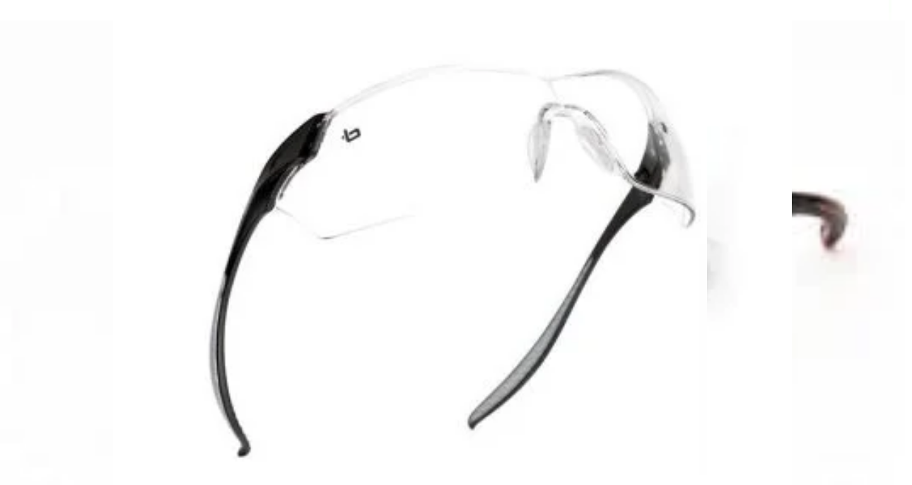

--- FILE ---
content_type: text/html; charset=UTF-8
request_url: https://pyra.eu/strelecke-doplnky/chranice-zraku/
body_size: 47309
content:
<!DOCTYPE html><html lang="sk-SK" ><head><script data-no-optimize="1">var litespeed_docref=sessionStorage.getItem("litespeed_docref");litespeed_docref&&(Object.defineProperty(document,"referrer",{get:function(){return litespeed_docref}}),sessionStorage.removeItem("litespeed_docref"));</script> <meta charset="UTF-8" /><meta name="viewport" content="width=device-width, initial-scale=1.0, maximum-scale=1.0, user-scalable=0"/><title>Chrániče zraku  - PYRA, spol. s r.o.</title><meta name="robots" content="index, follow, max-snippet:-1, max-image-preview:large, max-video-preview:-1"><link rel="canonical" href="https://pyra.eu/strelecke-doplnky/chranice-zraku/"><meta property="og:url" content="https://pyra.eu/strelecke-doplnky/chranice-zraku/"><meta property="og:site_name" content="PYRA, spol. s r.o."><meta property="og:locale" content="sk_SK"><meta property="og:type" content="object"><meta property="og:title" content="Chrániče zraku  - PYRA, spol. s r.o."><meta property="og:image" content="https://www.pyra.eu/wp-content/uploads/2019/04/Bratislavský-ohňostroj.jpg"><meta property="og:image:secure_url" content="https://www.pyra.eu/wp-content/uploads/2019/04/Bratislavský-ohňostroj.jpg"><meta property="og:image:alt" content=""><meta name="twitter:card" content="summary"><meta name="twitter:title" content="Chrániče zraku  - PYRA, spol. s r.o."><meta name="twitter:image" content="https://www.pyra.eu/wp-content/uploads/2018/06/pyra-logo-farebne-200-2.png"><link href='https://fonts.gstatic.com' crossorigin rel='preconnect' /><link rel="alternate" type="application/rss+xml" title="RSS kanál: PYRA, spol. s r.o. &raquo;" href="https://pyra.eu/feed/" /><link rel="alternate" type="application/rss+xml" title="RSS kanál komentárov webu PYRA, spol. s r.o. &raquo;" href="https://pyra.eu/comments/feed/" /> <script type="application/ld+json">{"@context":"https:\/\/schema.org","name":"Breadcrumb","@type":"BreadcrumbList","itemListElement":[{"@type":"ListItem","position":1,"item":{"@type":"WebPage","id":"https:\/\/pyra.eu\/strelecke-doplnky\/#webpage","url":"https:\/\/pyra.eu\/strelecke-doplnky\/","name":"Streleck\u00e9 doplnky"}},{"@type":"ListItem","position":2,"item":{"@type":"WebPage","id":"https:\/\/pyra.eu\/strelecke-doplnky\/chranice-zraku\/#webpage","url":"https:\/\/pyra.eu\/strelecke-doplnky\/chranice-zraku\/","name":"Chr\u00e1ni\u010de zraku"}}]}</script> <link rel="alternate" type="application/rss+xml" title="Feed PYRA, spol. s r.o. &raquo; Chrániče zraku Kategória" href="https://pyra.eu/strelecke-doplnky/chranice-zraku/feed/" /><style id='wp-img-auto-sizes-contain-inline-css' type='text/css'>img:is([sizes=auto i],[sizes^="auto," i]){contain-intrinsic-size:3000px 1500px}
/*# sourceURL=wp-img-auto-sizes-contain-inline-css */</style><style id="litespeed-ccss">body{font-family:Arial,Helvetica,sans-serif;font-size:14px;line-height:1.428571429;background-color:#fff;color:#2f3230;padding:0;margin:0}section,footer{display:block;padding:0;margin:0}.container{margin-left:auto;margin-right:auto;padding:0 10px}.response-info{color:#ccc}.status-code{font-size:500%}.status-reason{font-size:250%;display:block}.contact-info,.reason-text{color:#000}.additional-info{background-repeat:no-repeat;background-color:#293a4a;color:#fff}.additional-info-items{padding:20px 0;min-height:193px}.contact-info{margin-bottom:20px;font-size:16px}.contact-info a{text-decoration:underline;color:#428bca}.reason-text{margin:20px 0;font-size:16px}ul{display:inline-block;list-style:none outside none;margin:0;padding:0}ul li{float:left;text-align:center}.additional-info-items ul li{width:100%}.info-image{padding:10px}.info-heading{font-weight:700;text-align:left;word-break:break-all;width:100%}footer{text-align:center;margin:60px 0}footer a{text-decoration:none}footer a img{border:0}.copyright{font-size:10px;color:#3f4143}@media (min-width:768px){.additional-info{position:relative;overflow:hidden;background-image:none}.additional-info-items{padding:20px}.container{width:90%}.additional-info-items ul li{width:100%;text-align:left}.additional-info-items ul li:first-child{padding:20px}.reason-text{font-size:18px}.contact-info{font-size:18px}.info-image{float:left}.info-heading{margin:62px 0 0 98px}.status-reason{display:inline}}@media (min-width:992px){.container{width:70%}.status-code{font-size:900%}.status-reason{font-size:450%}}</style><link rel="preload" data-asynced="1" data-optimized="2" as="style" onload="this.onload=null;this.rel='stylesheet'" href="https://pyra.eu/wp-content/litespeed/ucss/e4b5376cab7307d89d18c82dca591aa3.css?ver=30a35" /><script data-optimized="1" type="litespeed/javascript" data-src="https://pyra.eu/wp-content/plugins/litespeed-cache/assets/js/css_async.min.js"></script> <style id='global-styles-inline-css' type='text/css'>:root{--wp--preset--aspect-ratio--square: 1;--wp--preset--aspect-ratio--4-3: 4/3;--wp--preset--aspect-ratio--3-4: 3/4;--wp--preset--aspect-ratio--3-2: 3/2;--wp--preset--aspect-ratio--2-3: 2/3;--wp--preset--aspect-ratio--16-9: 16/9;--wp--preset--aspect-ratio--9-16: 9/16;--wp--preset--color--black: #000000;--wp--preset--color--cyan-bluish-gray: #abb8c3;--wp--preset--color--white: #ffffff;--wp--preset--color--pale-pink: #f78da7;--wp--preset--color--vivid-red: #cf2e2e;--wp--preset--color--luminous-vivid-orange: #ff6900;--wp--preset--color--luminous-vivid-amber: #fcb900;--wp--preset--color--light-green-cyan: #7bdcb5;--wp--preset--color--vivid-green-cyan: #00d084;--wp--preset--color--pale-cyan-blue: #8ed1fc;--wp--preset--color--vivid-cyan-blue: #0693e3;--wp--preset--color--vivid-purple: #9b51e0;--wp--preset--gradient--vivid-cyan-blue-to-vivid-purple: linear-gradient(135deg,rgb(6,147,227) 0%,rgb(155,81,224) 100%);--wp--preset--gradient--light-green-cyan-to-vivid-green-cyan: linear-gradient(135deg,rgb(122,220,180) 0%,rgb(0,208,130) 100%);--wp--preset--gradient--luminous-vivid-amber-to-luminous-vivid-orange: linear-gradient(135deg,rgb(252,185,0) 0%,rgb(255,105,0) 100%);--wp--preset--gradient--luminous-vivid-orange-to-vivid-red: linear-gradient(135deg,rgb(255,105,0) 0%,rgb(207,46,46) 100%);--wp--preset--gradient--very-light-gray-to-cyan-bluish-gray: linear-gradient(135deg,rgb(238,238,238) 0%,rgb(169,184,195) 100%);--wp--preset--gradient--cool-to-warm-spectrum: linear-gradient(135deg,rgb(74,234,220) 0%,rgb(151,120,209) 20%,rgb(207,42,186) 40%,rgb(238,44,130) 60%,rgb(251,105,98) 80%,rgb(254,248,76) 100%);--wp--preset--gradient--blush-light-purple: linear-gradient(135deg,rgb(255,206,236) 0%,rgb(152,150,240) 100%);--wp--preset--gradient--blush-bordeaux: linear-gradient(135deg,rgb(254,205,165) 0%,rgb(254,45,45) 50%,rgb(107,0,62) 100%);--wp--preset--gradient--luminous-dusk: linear-gradient(135deg,rgb(255,203,112) 0%,rgb(199,81,192) 50%,rgb(65,88,208) 100%);--wp--preset--gradient--pale-ocean: linear-gradient(135deg,rgb(255,245,203) 0%,rgb(182,227,212) 50%,rgb(51,167,181) 100%);--wp--preset--gradient--electric-grass: linear-gradient(135deg,rgb(202,248,128) 0%,rgb(113,206,126) 100%);--wp--preset--gradient--midnight: linear-gradient(135deg,rgb(2,3,129) 0%,rgb(40,116,252) 100%);--wp--preset--font-size--small: 13px;--wp--preset--font-size--medium: 20px;--wp--preset--font-size--large: 36px;--wp--preset--font-size--x-large: 42px;--wp--preset--font-family--open-sans: Open Sans;--wp--preset--spacing--20: 0.44rem;--wp--preset--spacing--30: 0.67rem;--wp--preset--spacing--40: 1rem;--wp--preset--spacing--50: 1.5rem;--wp--preset--spacing--60: 2.25rem;--wp--preset--spacing--70: 3.38rem;--wp--preset--spacing--80: 5.06rem;--wp--preset--shadow--natural: 6px 6px 9px rgba(0, 0, 0, 0.2);--wp--preset--shadow--deep: 12px 12px 50px rgba(0, 0, 0, 0.4);--wp--preset--shadow--sharp: 6px 6px 0px rgba(0, 0, 0, 0.2);--wp--preset--shadow--outlined: 6px 6px 0px -3px rgb(255, 255, 255), 6px 6px rgb(0, 0, 0);--wp--preset--shadow--crisp: 6px 6px 0px rgb(0, 0, 0);}:where(.is-layout-flex){gap: 0.5em;}:where(.is-layout-grid){gap: 0.5em;}body .is-layout-flex{display: flex;}.is-layout-flex{flex-wrap: wrap;align-items: center;}.is-layout-flex > :is(*, div){margin: 0;}body .is-layout-grid{display: grid;}.is-layout-grid > :is(*, div){margin: 0;}:where(.wp-block-columns.is-layout-flex){gap: 2em;}:where(.wp-block-columns.is-layout-grid){gap: 2em;}:where(.wp-block-post-template.is-layout-flex){gap: 1.25em;}:where(.wp-block-post-template.is-layout-grid){gap: 1.25em;}.has-black-color{color: var(--wp--preset--color--black) !important;}.has-cyan-bluish-gray-color{color: var(--wp--preset--color--cyan-bluish-gray) !important;}.has-white-color{color: var(--wp--preset--color--white) !important;}.has-pale-pink-color{color: var(--wp--preset--color--pale-pink) !important;}.has-vivid-red-color{color: var(--wp--preset--color--vivid-red) !important;}.has-luminous-vivid-orange-color{color: var(--wp--preset--color--luminous-vivid-orange) !important;}.has-luminous-vivid-amber-color{color: var(--wp--preset--color--luminous-vivid-amber) !important;}.has-light-green-cyan-color{color: var(--wp--preset--color--light-green-cyan) !important;}.has-vivid-green-cyan-color{color: var(--wp--preset--color--vivid-green-cyan) !important;}.has-pale-cyan-blue-color{color: var(--wp--preset--color--pale-cyan-blue) !important;}.has-vivid-cyan-blue-color{color: var(--wp--preset--color--vivid-cyan-blue) !important;}.has-vivid-purple-color{color: var(--wp--preset--color--vivid-purple) !important;}.has-black-background-color{background-color: var(--wp--preset--color--black) !important;}.has-cyan-bluish-gray-background-color{background-color: var(--wp--preset--color--cyan-bluish-gray) !important;}.has-white-background-color{background-color: var(--wp--preset--color--white) !important;}.has-pale-pink-background-color{background-color: var(--wp--preset--color--pale-pink) !important;}.has-vivid-red-background-color{background-color: var(--wp--preset--color--vivid-red) !important;}.has-luminous-vivid-orange-background-color{background-color: var(--wp--preset--color--luminous-vivid-orange) !important;}.has-luminous-vivid-amber-background-color{background-color: var(--wp--preset--color--luminous-vivid-amber) !important;}.has-light-green-cyan-background-color{background-color: var(--wp--preset--color--light-green-cyan) !important;}.has-vivid-green-cyan-background-color{background-color: var(--wp--preset--color--vivid-green-cyan) !important;}.has-pale-cyan-blue-background-color{background-color: var(--wp--preset--color--pale-cyan-blue) !important;}.has-vivid-cyan-blue-background-color{background-color: var(--wp--preset--color--vivid-cyan-blue) !important;}.has-vivid-purple-background-color{background-color: var(--wp--preset--color--vivid-purple) !important;}.has-black-border-color{border-color: var(--wp--preset--color--black) !important;}.has-cyan-bluish-gray-border-color{border-color: var(--wp--preset--color--cyan-bluish-gray) !important;}.has-white-border-color{border-color: var(--wp--preset--color--white) !important;}.has-pale-pink-border-color{border-color: var(--wp--preset--color--pale-pink) !important;}.has-vivid-red-border-color{border-color: var(--wp--preset--color--vivid-red) !important;}.has-luminous-vivid-orange-border-color{border-color: var(--wp--preset--color--luminous-vivid-orange) !important;}.has-luminous-vivid-amber-border-color{border-color: var(--wp--preset--color--luminous-vivid-amber) !important;}.has-light-green-cyan-border-color{border-color: var(--wp--preset--color--light-green-cyan) !important;}.has-vivid-green-cyan-border-color{border-color: var(--wp--preset--color--vivid-green-cyan) !important;}.has-pale-cyan-blue-border-color{border-color: var(--wp--preset--color--pale-cyan-blue) !important;}.has-vivid-cyan-blue-border-color{border-color: var(--wp--preset--color--vivid-cyan-blue) !important;}.has-vivid-purple-border-color{border-color: var(--wp--preset--color--vivid-purple) !important;}.has-vivid-cyan-blue-to-vivid-purple-gradient-background{background: var(--wp--preset--gradient--vivid-cyan-blue-to-vivid-purple) !important;}.has-light-green-cyan-to-vivid-green-cyan-gradient-background{background: var(--wp--preset--gradient--light-green-cyan-to-vivid-green-cyan) !important;}.has-luminous-vivid-amber-to-luminous-vivid-orange-gradient-background{background: var(--wp--preset--gradient--luminous-vivid-amber-to-luminous-vivid-orange) !important;}.has-luminous-vivid-orange-to-vivid-red-gradient-background{background: var(--wp--preset--gradient--luminous-vivid-orange-to-vivid-red) !important;}.has-very-light-gray-to-cyan-bluish-gray-gradient-background{background: var(--wp--preset--gradient--very-light-gray-to-cyan-bluish-gray) !important;}.has-cool-to-warm-spectrum-gradient-background{background: var(--wp--preset--gradient--cool-to-warm-spectrum) !important;}.has-blush-light-purple-gradient-background{background: var(--wp--preset--gradient--blush-light-purple) !important;}.has-blush-bordeaux-gradient-background{background: var(--wp--preset--gradient--blush-bordeaux) !important;}.has-luminous-dusk-gradient-background{background: var(--wp--preset--gradient--luminous-dusk) !important;}.has-pale-ocean-gradient-background{background: var(--wp--preset--gradient--pale-ocean) !important;}.has-electric-grass-gradient-background{background: var(--wp--preset--gradient--electric-grass) !important;}.has-midnight-gradient-background{background: var(--wp--preset--gradient--midnight) !important;}.has-small-font-size{font-size: var(--wp--preset--font-size--small) !important;}.has-medium-font-size{font-size: var(--wp--preset--font-size--medium) !important;}.has-large-font-size{font-size: var(--wp--preset--font-size--large) !important;}.has-x-large-font-size{font-size: var(--wp--preset--font-size--x-large) !important;}.has-open-sans-font-family{font-family: var(--wp--preset--font-family--open-sans) !important;}
/*# sourceURL=global-styles-inline-css */</style><style id='classic-theme-styles-inline-css' type='text/css'>/*! This file is auto-generated */
.wp-block-button__link{color:#fff;background-color:#32373c;border-radius:9999px;box-shadow:none;text-decoration:none;padding:calc(.667em + 2px) calc(1.333em + 2px);font-size:1.125em}.wp-block-file__button{background:#32373c;color:#fff;text-decoration:none}
/*# sourceURL=/wp-includes/css/classic-themes.min.css */</style><style id='woocommerce-inline-inline-css' type='text/css'>.woocommerce form .form-row .required { visibility: visible; }
/*# sourceURL=woocommerce-inline-inline-css */</style><style id='xstore-icons-font-inline-css' type='text/css'>@font-face {
				  font-family: 'xstore-icons';
				  src:
				    url('https://pyra.eu/wp-content/themes/xstore/fonts/xstore-icons-bold.ttf') format('truetype'),
				    url('https://pyra.eu/wp-content/themes/xstore/fonts/xstore-icons-bold.woff2') format('woff2'),
				    url('https://pyra.eu/wp-content/themes/xstore/fonts/xstore-icons-bold.woff') format('woff'),
				    url('https://pyra.eu/wp-content/themes/xstore/fonts/xstore-icons-bold.svg#xstore-icons') format('svg');
				  font-weight: normal;
				  font-style: normal;
				  font-display: swap;
				}
/*# sourceURL=xstore-icons-font-inline-css */</style> <script type="litespeed/javascript" data-src="https://pyra.eu/wp-includes/js/jquery/jquery.min.js?ver=3.7.1" id="jquery-core-js"></script> <script id="cookie-law-info-js-extra" type="litespeed/javascript">var Cli_Data={"nn_cookie_ids":["woocommerce_recently_viewed","CookieLawInfoConsent","cookielawinfo-checkbox-advertisement","_GRECAPTCHA","_ga","_gid","_gat_gtag_UA_137574259_1"],"cookielist":[],"non_necessary_cookies":{"necessary":["CookieLawInfoConsent","_GRECAPTCHA"],"analytics":["_ga","_gid","_gat_gtag_UA_137574259_1"],"others":["woocommerce_recently_viewed"]},"ccpaEnabled":"","ccpaRegionBased":"","ccpaBarEnabled":"","strictlyEnabled":["necessary","obligatoire"],"ccpaType":"gdpr","js_blocking":"1","custom_integration":"","triggerDomRefresh":"","secure_cookies":""};var cli_cookiebar_settings={"animate_speed_hide":"500","animate_speed_show":"500","background":"#FFF","border":"#b1a6a6c2","border_on":"","button_1_button_colour":"#dd9933","button_1_button_hover":"#b17a29","button_1_link_colour":"#fff","button_1_as_button":"1","button_1_new_win":"","button_2_button_colour":"#333","button_2_button_hover":"#292929","button_2_link_colour":"#444","button_2_as_button":"","button_2_hidebar":"","button_3_button_colour":"#dedfe0","button_3_button_hover":"#b2b2b3","button_3_link_colour":"#333333","button_3_as_button":"1","button_3_new_win":"","button_4_button_colour":"#dedfe0","button_4_button_hover":"#b2b2b3","button_4_link_colour":"#333333","button_4_as_button":"1","button_7_button_colour":"#dd9933","button_7_button_hover":"#b17a29","button_7_link_colour":"#fff","button_7_as_button":"1","button_7_new_win":"","font_family":"inherit","header_fix":"","notify_animate_hide":"1","notify_animate_show":"","notify_div_id":"#cookie-law-info-bar","notify_position_horizontal":"right","notify_position_vertical":"bottom","scroll_close":"","scroll_close_reload":"","accept_close_reload":"","reject_close_reload":"","showagain_tab":"1","showagain_background":"#fff","showagain_border":"#000","showagain_div_id":"#cookie-law-info-again","showagain_x_position":"100px","text":"#333333","show_once_yn":"1","show_once":"10000","logging_on":"","as_popup":"","popup_overlay":"1","bar_heading_text":"","cookie_bar_as":"banner","popup_showagain_position":"bottom-right","widget_position":"left"};var log_object={"ajax_url":"https://pyra.eu/wp-admin/admin-ajax.php"}</script> <script id="responsive-lightbox-sanitizer-js-before" type="litespeed/javascript">window.RLG=window.RLG||{};window.RLG.sanitizeAllowedHosts=["youtube.com","www.youtube.com","youtu.be","vimeo.com","player.vimeo.com"]</script> <script id="responsive-lightbox-js-before" type="litespeed/javascript">var rlArgs={"script":"swipebox","selector":"lightbox","customEvents":"","activeGalleries":!0,"animation":!0,"hideCloseButtonOnMobile":!1,"removeBarsOnMobile":!1,"hideBars":!0,"hideBarsDelay":5000,"videoMaxWidth":1080,"useSVG":!0,"loopAtEnd":!1,"woocommerce_gallery":!1,"ajaxurl":"https:\/\/pyra.eu\/wp-admin\/admin-ajax.php","nonce":"9352b4143e","preview":!1,"postId":36961,"scriptExtension":!1}</script> <script id="woocommerce-js-extra" type="litespeed/javascript">var woocommerce_params={"ajax_url":"/wp-admin/admin-ajax.php","wc_ajax_url":"/?wc-ajax=%%endpoint%%","i18n_password_show":"Zobrazi\u0165 heslo","i18n_password_hide":"Skry\u0165 heslo"}</script> <script></script><link rel="next" href="https://pyra.eu/strelecke-doplnky/chranice-zraku/page/2/"><link rel="https://api.w.org/" href="https://pyra.eu/wp-json/" /><link rel="alternate" title="JSON" type="application/json" href="https://pyra.eu/wp-json/wp/v2/product_cat/1035" /><link rel="prefetch" as="font" href="https://pyra.eu/wp-content/themes/xstore/fonts/xstore-icons-bold.woff?v=9.6.4" type="font/woff"><link rel="prefetch" as="font" href="https://pyra.eu/wp-content/themes/xstore/fonts/xstore-icons-bold.woff2?v=9.6.4" type="font/woff2">
<noscript><style>.woocommerce-product-gallery{ opacity: 1 !important; }</style></noscript><meta name="generator" content="Powered by WPBakery Page Builder - drag and drop page builder for WordPress."/><style>.breadcrumb {list-style:none;margin:0;padding-inline-start:0;}.breadcrumb li {margin:0;display:inline-block;position:relative;}.breadcrumb li::after{content:' > ';margin-left:5px;margin-right:5px;}.breadcrumb li:last-child::after{display:none}</style><link rel="icon" href="https://pyra.eu/wp-content/uploads/2018/06/cropped-pyra-logo-farebne-1-32x32.png" sizes="32x32" /><link rel="icon" href="https://pyra.eu/wp-content/uploads/2018/06/cropped-pyra-logo-farebne-1-192x192.png" sizes="192x192" /><link rel="apple-touch-icon" href="https://pyra.eu/wp-content/uploads/2018/06/cropped-pyra-logo-farebne-1-180x180.png" /><meta name="msapplication-TileImage" content="https://pyra.eu/wp-content/uploads/2018/06/cropped-pyra-logo-farebne-1-270x270.png" /><style type="text/css" id="wp-custom-css">/* checkout */

.woocommerce-invalid {
    color: var(--et_red-color);
}

/* Štýly pre upozornenie na stránke popisu produktu */
.policia-notice {
    border: 2px solid #ff6000;
    padding: 10px;
    color: #ff6000;
    margin-bottom: 20px;
    font-weight: bold;
}



.site-header {
    font-size: 13px;
}
p.stock.in-stock {
    color: #028106;
    font-weight: bold;
}
button#isw-load-more-button {
    margin-bottom: 60px;
    background: #ff6200;
    border: none;
    padding: 20px;
    font-weight: bold;
    color: white;
    letter-spacing: 1px;
}
p.stock.available-on-backorder.step-1 {
   display: none;
}
.page-heading {
    margin-bottom: 0px !important;
}
.vc-hoverbox-block-inner.vc-hoverbox-front-inner h2 {    font-size: 40px;
	letter-spacing: 3px;
}
.mobile-menu-wrapper .menu > li > a, .mobile-menu-wrapper .links li a, .mobile-menu-wrapper .my-account-link > a, .mobile-menu-wrapper .login-link > a {
    padding-left: 20px;
}
img.attachment-shop_single.size-shop_single.wp-post-image {
    max-height: 800px;
    width: auto;
}
::selection {
    background: #ff6000;
	  color:#fff;
}
.single-product div.col-md-3.single-product-sidebar.sidebar-right.sidebar-enabled {
   padding-top: 30px !important;
}
.berocket_inline_filters li {
    margin-bottom: 0px;
	font-size: 14px;
}
.berocket_aapf_widget ul {
    padding-left: 0px;
}
.berocket_aapf_widget_selected_filter {
    float: left !important;
    clear: none !important;
    margin-right: 15px;
}
.berocket_hidden_clickable:empty {
    display: none;
}
.berocket_aapf_selected_area_block .berocket_aapf_widget_selected_filter a {
    border: 1px solid transparent;
    border-radius: 4px;
    display: block;
    padding: 0px 0px !important;
    font-size: 14px;
}
a.br_unselect_all {
    font-size: 14px;
}
.single-product div#woocommerce_widget_cart-3.sidebar-widget.woocommerce.widget_shopping_cart {
   margin-bottom: 40px !important;
}

.mobile-menu-opened .mobile-menu-wrapper {
    background: black;
}
img.pswp__img {
    background: white;
}
label.vasa_cena {
    display: block!important;
    font-size: 15px;
    color: #555555;
}
li.cat-item.cat-item-15 {
    display: none !important;
}
/*
#product_categories-1 .widget-title {
    display: none;
}
*/
.product-image-wrapper.hover-effect-disable {
    height: 200px;
}
.content-product .product-content-image img {
    width: 100% !important;
    transform: translate(-50%, -50%);
    top: 50%;
    position: absolute;
    left: 50%;
    height: 100%;
    object-fit: contain;
}
.single-product-wide .product-information {
    padding-top: 2vw;
}
.variations tr {
    display: inline-block;
    margin-right: 20px;
}
a.back-to-cart {
    margin: 25px 0 0 0;
    display: block;
    text-align: right!important;
}
#customer_login {
    margin-bottom: 40px;
}
.select2.select2-container--default .select2-selection--single, .select2-container .select2-selection--multiple {
    min-height: 32px !important;
    border-radius: 0px !important;
    border-color: #e1e1e1 !important;
}
.berocket_aapf_widget .select2 .select2-search input[type=search] {
    height: 20px !important;
}
.berocket_aapf_widget li.slider span.left input, .berocket_aapf_widget li.slider span.right input {
    padding: 0px 5px !important;
    font-style: normal !important;
    height: 24px !important;
    border: none !important;
    font-size: 12px !important;
}
.berocket_aapf_widget li.slider span.left, .berocket_aapf_widget li.slider span.right {
    height: 24px !important;
}
.berocket_aapf_widget li.slider span.right input {
	text-align: right;
}
h3.widget-title.berocket_aapf_widget-title {
    padding: 0px;
    border: none;
    margin: 0;
    font-size: 12px;
    font-weight: 600;
}
ul.berocket_aapf_widget {
    margin-bottom: 20px !important;
}
.berocket_aapf_widget-title_div {
    min-height: unset !important;
}
.gform_wrapper.gf_browser_chrome .gfield_checkbox li input[type=checkbox], .gform_wrapper.gf_browser_chrome .gfield_radio li input[type=radio], .gform_wrapper.gf_browser_chrome .gfield_checkbox li input {
    margin-top: 0px!important;
}
span.warning a {
    padding: 5px 10px;
    display: inline-block;
    background: #ff6000;
    margin: 10px 0;
    color: #fff;
    pointer-events: none;
}
.content-page, .page-content {
    padding-bottom: 0;
}
.grey_box {
    background: #ECECEC;
}
h2.title_box {
    background: #ECECEC;
    display: block;
    position: absolute;
    color: black !important;
    padding: 10px 15px;
    z-index: 2;
    box-shadow: 0 0 20px rgba(0, 0, 0, 0.50);
}
.et-header-overlap .bc-effect-none {
    position: absolute;
    top: 140px;
    left: 0;
    right: 0;
    z-index: 9;
    background: transparent;
}
.vc_parallax .vc_parallax-inner:before {
    content: "";
    height: 400px;
    width: 100%;
    display: block;
    background: -moz-linear-gradient(top, #aaaaaa 0%, #ffffff 100%);
    background: -webkit-linear-gradient(top, #000 0%,#ffffff00 100%);
    background: linear-gradient(to bottom, #000 0%,#ffffff00 100%);
    filter: progid:DXImageTransform.Microsoft.gradient( startColorstr='#000', endColorstr='#ffffff00',GradientType=0 );
}
.sluzby_box h2 {
    color: #ffffff;
    padding: 10px;
    background: repeating-linear-gradient( 45deg, rgba(0, 0, 0, 0.8), rgba(0, 0, 0, 0.8) 10px, rgba(243, 237, 61, 0.8) 10px, rgba(243, 237, 61, 0.8) 20px );
    text-shadow: 0 0 20px #000000, 0 0 20px #000000, 0 0 40px #000000;
}
.sluzby_box .vc-hoverbox-block {
    box-shadow: 0 0 20px rgba(0, 0, 0, 0.5);
  /*  min-height: 350px!important; */
}
.vc-hoverbox-inner {
    min-height: 350px !important;
}

.sluzby_box .vc-hoverbox-block p {
    color: #fff;
}
h2.title_box.left {
    left: 15px !important;
	  top: -20px;
}
h2.title_box.right {
    right: 15px !important;
    top: 10px;
    position: absolute;
}

.vc-hoverbox-block.vc-hoverbox-back a {
    color: #fff;
}
.vc-hoverbox-block.vc-hoverbox-back a:hover {
    color: #ff6000;
}
.header-wrapper header > .container .container-wrapper {
    padding-top: 0;
    padding-bottom: 0;
}
.current-menu-parent > a {
    color: #ff6000!important;
}

.menu-wrapper > .menu-main-container .menu > li > a, .secondary-title, .header-vertical .menu-wrapper > .menu-main-container .menu > li > a, .fullscreen-menu .menu > li > a, .fullscreen-menu .menu > li .inside > a, .menu-wrapper .menu > .header-search a {
    font-size: 16px !important;
	padding-left: 5px;
}

.header-logo {
	width: 120px !important;
}

div.navbar-header.show-in-header {
	margin-left: -100px !important;
}
 ul.st-swatch-size-large li.type-image {
    width: 80px;
    height: 80px;
    background: #fff;
    border-width: 2px;
}
a.sten-reset-loop-variation {
    display: none !important;
}
ul.st-swatch-size-normal li.type-image {
    width: 32px;
    height: 32px;
}
.content-product .vc_grid-item {
    margin: 0px;
    padding: 0px;
    border: 2px #ccc solid;
	border-bottom: 2px #ccc solid;
}

.content-product .vc_grid-item:hover {
    border: 2px #ff6000 solid;
	border-bottom: 2px #ff6000 solid;
}
.product-title-box {
    background: #ECECEC;
    height: 75px;
/*	  border-top: 2px #ccc solid;*/
}
p.product-title a {
    font-weight: 500!important;
}
.vc_grid-item:hover .product-title-box {
/*    border-top: 2px #ff6000 solid;*/
}
.product-sku {
    font-size: 12px;
    padding: 10px 3px!important;
	vertical-align:middle;
}
/*
.product-price {
    background: #000000;
}
.product-price span {
    color: #fff!important;
}
*/
.tab-content {
    display: block!important;
}
.tabs.accordion .accordion-title {
    pointer-events: none;
	    border-top: none!important;
}
.tabs .accordion-title a:after {
    display: none!important;
}
.tabs.accordion .accordion-title a {
    color: #ff6000!important;
}
.product-information {
    background: #ECECEC;
}
.product-information-inner nav.woocommerce-breadcrumb a {
    color: #fd701b;
}
.product-information-inner nav.woocommerce-breadcrumb span, .product-information-inner nav.woocommerce-breadcrumb a:hover {
    color: #000;
}
.single-product-wide .product-images {
    width: 50% !important;
    padding-right: 0px !important;
}
.product-images {
    margin: 20px;
}
.product-content .row, .product-content {
    margin-bottom: 0px!important;
}
.category-grid.valign-center .categories-mask {
    bottom: 15px;
    padding: 7px 10px;
    transform: translateY(0%);
    background: rgba(236, 236, 236, 0.8);
    top: auto;
    left: 0px;
    right: 30px;
}
.wpb_gmaps_widget.wpb_content_element {
    margin-bottom: 0;
}
/*
 * .vc_row.wpb_row.vc_row-fluid.no_overflow {
    overflow: visible!important;
}

h3:after {
	  height: 4px;
    background: #ff6000;
    width: 30%;
    position: absolute;
    right: 0;
    content: "";
    z-index: 1;
    margin: -2px;
}*/
/*
h3 {
    border-bottom: 4px solid #ff6000;
    padding-bottom: 5px;
}
*/
.right_line:after {
    height: 4px;
    background: #ff6000;
    width: 30%;
    position: absolute;
    right: 0;
    content: "";
    z-index: 1;
    margin: -2px;
}
.page-content:before {
    height: 4px;
    background: #ff6000;
    width: 30%;
    position: absolute;
    left: 0;
    content: "";
    z-index: 1;
    margin: -2px;
}
.header-wrapper:after {
    height: 4px;
    background: #ff6000;
    width: 30%;
    position: absolute;
    right: 0;
    content: "";
    z-index: 5;
    margin: -2px;
}
/* h2.products-title:before {
    content: "";
    width: 100%;
    height: 200px;
    position: absolute;
    left: 0;
    right: 0;
    margin-top: -30px;
    background: #e1e1e1;
	  z-index: -1;
    background: -moz-linear-gradient(top, #aaaaaa 0%, #ffffff 100%);
    background: -webkit-linear-gradient(top, #e1e1e1 0%,#ffffff 100%);
    background: linear-gradient(to bottom, #e1e1e1 0%,#ffffff 100%);
    filter: progid:DXImageTransform.Microsoft.gradient( startColorstr='#e1e1e1', endColorstr='#ffffff',GradientType=0 );
}

h2.products-title:after {
    content: "";
    width: 30%;
    height: 4px;
    position: absolute;
    left: 0;
    margin-top: -32px;
    background: #ff6000;
}
*/
/*
.content-product .product-image-wrapper {
    box-shadow: 0 0 10px 0px rgba(0, 0, 0, 0.3);
}
*/
.product-information .woocommerce-price-suffix, .product-info-wrapper .woocommerce-price-suffix, .product-summary-center .woocommerce-price-suffix {
    display: inline;
}
label[for="wcj_product_msrp"], label[for="wcj_product_msrp_save"] {
    font-size: 15px;
    color: #555555;
}
span.woocommerce-Price-amount.amount {
    color: #000;
    font-weight: 400;
    font-style: normal;
}
.onsale, .sale-value {
    background-color: #f3ed3d;
    border-radius: 0;
    border: 2px solid #000;
    left: -10px;
    top: 10px;
    font-weight: bold;
    font-style: normal;
    color: #000;
    padding: 0px 10px;
    width: inherit;
    height: inherit;
}
.span-title:last-of-type {
    color: #ff6000;
    font-weight: 900!important;
}
.cart-summ span.woocommerce-Price-amount.amount {
    color: #BDBDBD;
}
p.price span.woocommerce-Price-amount.amount {
    font-size: 24px;
}
h1.product_title.entry-title {
    border-bottom: 2px solid #ff6000;
    padding-bottom: 5px;
}
.price.msrp_save {
    float: right;
}
.price.msrp, .price.msrp_save {
    width: 100%;
    display: inline-block;
        background: rgba(255, 255, 255, 0.8);
    vertical-align: top;
    padding: 15px;
}
p.price {
    display: block;
        background: rgba(255, 255, 255, 0.8);
    padding: 15px;
}
/*
 * .product-information-inner .price {
    width: 31%;
    display: inline-block;
    padding: 10px;
    height: 100px;
    vertical-align: middle;
    background: #ffffff;
    margin-right: 5px;
}
*/
.single_add_to_cart_button.button {
    /* background: #ff6000; */
    /* border: #ff6000; */
    font-weight: 900;
    font-style: normal;
    letter-spacing: 2px;
}
form.cart {
    padding-top: 10px;
}
.product_meta {
    font-size: 14px;
}
.products-slider .price.msrp, .products-slider .price.msrp_save {
    display: none;
}
.product_meta, .product_meta > span, .product_meta .products-page-cats, .product_meta .wcml_currency_switcher, .product_meta .wcml-dropdown.product, .wcpv-sold-by-single {
    margin-bottom: 0px;
}
.product-share {
    margin-top: 10px;
}
span.share-title {
    display: none;
}
del, del span {
    color: #8E8E8E!important;
}

span.without-tax {
    margin-left: 20px;
	    font-size: 16px;
}
span.without-tax, span.without-tax span {
    color: #8E8E8E!important;
}
/*
.without-tax span.woocommerce-Price-amount.amount, .without-tax {
    font-size: 18px!important;
}
*/
div.copyrights-widget.widget_text p {
    font-size: 12px;
}
.cart-popup-container {
    background-color: rgba(255,255,255,1);
}

@media only screen and (max-width: 1560px) {
	/*
.single-product-wide .product-images {
    width: 100%;
    padding: 0px 40px 0 0;
}
	*/
	.menu-wrapper > .menu-main-container .menu > li > a, .mobile-menu-wrapper .menu > li > a, .mobile-menu-wrapper .links li a, .secondary-title, .header-vertical .menu-wrapper > .menu-main-container .menu > li > a, .fullscreen-menu .menu > li > a, .fullscreen-menu .menu > li .inside > a, .menu-wrapper .menu > .header-search a, .mobile-menu-wrapper .my-account-link > a, .mobile-menu-wrapper .login-link > a {
    font-size: 14px !important;
}
}

@media only screen and (max-width: 1300px) {
	.menu-wrapper > .menu-main-container .menu > li > a, .mobile-menu-wrapper .menu > li > a, .mobile-menu-wrapper .links li a, .secondary-title, .header-vertical .menu-wrapper > .menu-main-container .menu > li > a, .fullscreen-menu .menu > li > a, .fullscreen-menu .menu > li .inside > a, .menu-wrapper .menu > .header-search a, .mobile-menu-wrapper .my-account-link > a, .mobile-menu-wrapper .login-link > a {
    font-size: 12px !important;
}
div.navbar-header.show-in-header {
	margin-left: -50px !important;
}
}

@media only screen and (max-width: 1200px) {
	/*
.single-product-wide .product-images {
    width: 100%;
    padding: 0px 40px 0 0;
}
	*/
	.menu-wrapper > .menu-main-container .menu > li > a, .mobile-menu-wrapper .menu > li > a, .mobile-menu-wrapper .links li a, .secondary-title, .header-vertical .menu-wrapper > .menu-main-container .menu > li > a, .fullscreen-menu .menu > li > a, .fullscreen-menu .menu > li .inside > a, .menu-wrapper .menu > .header-search a, .mobile-menu-wrapper .my-account-link > a, .mobile-menu-wrapper .login-link > a {
    font-size: 12px !important;
}
	/*
div.header-logo {
	margin-right: 0px !important;
}
	*/
div.navbar-header.show-in-header {
	margin-left: -150px !important;
}
.header-logo {
    width: 0px !important;
}
	.header-xstore .menu-wrapper {
    width: 40%;
}
	.navigation-wrapper .menu-wrapper:first-child > .menu-main-container > .menu > li:first-child > a, .container-wrapper > .header-logo + .menu-wrapper > .menu-main-container > .menu > li:first-child > a {
    padding-left: 5px;
}
}

@media only screen and (max-width: 1000px) {
	/*
.single-product-wide .product-images {
    width: 100%;
    padding: 0px 40px 0 0;
}
	*/
	.menu-wrapper > .menu-main-container .menu > li > a, .mobile-menu-wrapper .menu > li > a, .mobile-menu-wrapper .links li a, .secondary-title, .header-vertical .menu-wrapper > .menu-main-container .menu > li > a, .fullscreen-menu .menu > li > a, .fullscreen-menu .menu > li .inside > a, .menu-wrapper .menu > .header-search a, .mobile-menu-wrapper .my-account-link > a, .mobile-menu-wrapper .login-link > a {
    font-size: 12px !important;
}
div.header-logo {
	margin-right: 0px !important;
}
div.navbar-header.show-in-header {
	margin-left: -150px !important;
}
}


@media only screen and (max-width: 992px) {
.single-product-wide .product-images {
    width: calc(100% - 40px) !important;
    padding: 0 20px 0 0;
}
.et-header-full-width .navbar-toggle {
    right: 60px;
    left: inherit;
}
}

/*
.row.products-loop {
    display: flex;
    flex-wrap: wrap;
}
.content-product {
    margin-bottom: 10px;
    position: relative;
    height: 100%;
    border: 1px solid #ccc;
}
.product-view-mask {
    flex: 1 0 16.6667%;
    margin-bottom: 20px;
	flex-direction: column;
	position: relative;
}
.content-product .product-image-wrapper {
    min-height: 62%;
	  margin: 0 auto 0px;
}
.product-details {
    padding: 10px;
    background: #ECECEC;
    height: 150px;
	margin-bottom:0px;
}
@media only screen and (max-width: 1280px) {
.product-view-mask {
    flex: 1 0 25%;
}
}
@media only screen and (max-width: 768px) {
.product-view-mask {
    flex: 1 0 33%;
}
}
@media only screen and (max-width: 600px) {
.product-view-mask {
    flex: 1 0 50%;
}
}
*/</style> <script type="litespeed/javascript" data-src='https://www.googletagmanager.com/gtag/js?id='></script><script type="litespeed/javascript">window.dataLayer=window.dataLayer||[];function gtag(){dataLayer.push(arguments)}gtag('js',new Date());gtag('set','cookie_domain','auto');gtag('set','cookie_flags','SameSite=None;Secure');window.addEventListener('load',function(){var links=document.querySelectorAll('a');for(let i=0;i<links.length;i++){links[i].addEventListener('click',function(e){var n=this.href.includes('pyra.eu');if(n==!1){gtag('event','click',{'event_category':'external links','event_label':this.href})}})}});gtag('config','',{})</script> <style id="kirki-inline-styles"></style><style type="text/css" class="et_custom-css">.onsale{width:4em;height:4em;line-height:1.2}.page-heading{margin-bottom:25px}.page-heading,.breadcrumb-trail{margin-bottom:var(--page-heading-margin-bottom,25px)}.breadcrumb-trail .page-heading{background-color:transparent}@media only screen and (max-width:1660px){.swiper-custom-left,.middle-inside .swiper-entry .swiper-button-prev,.middle-inside.swiper-entry .swiper-button-prev{left:-15px}.swiper-custom-right,.middle-inside .swiper-entry .swiper-button-next,.middle-inside.swiper-entry .swiper-button-next{right:-15px}.middle-inbox .swiper-entry .swiper-button-prev,.middle-inbox.swiper-entry .swiper-button-prev{left:8px}.middle-inbox .swiper-entry .swiper-button-next,.middle-inbox.swiper-entry .swiper-button-next{right:8px}.swiper-entry:hover .swiper-custom-left,.middle-inside .swiper-entry:hover .swiper-button-prev,.middle-inside.swiper-entry:hover .swiper-button-prev{left:-5px}.swiper-entry:hover .swiper-custom-right,.middle-inside .swiper-entry:hover .swiper-button-next,.middle-inside.swiper-entry:hover .swiper-button-next{right:-5px}.middle-inbox .swiper-entry:hover .swiper-button-prev,.middle-inbox.swiper-entry:hover .swiper-button-prev{left:5px}.middle-inbox .swiper-entry:hover .swiper-button-next,.middle-inbox.swiper-entry:hover .swiper-button-next{right:5px}}.header-main-menu.et_element-top-level .menu{margin-right:-0px;margin-left:-0px}@media only screen and (max-width:992px){.header-wrapper,.site-header-vertical{display:none}}@media only screen and (min-width:993px){.mobile-header-wrapper{display:none}}.swiper-container{width:auto}.content-product .product-content-image img,.category-grid img,.categoriesCarousel .category-grid img{width:100%}.etheme-elementor-slider:not(.swiper-container-initialized,.swiper-initialized) .swiper-slide{max-width:calc(100% / var(--slides-per-view,4))}.etheme-elementor-slider[data-animation]:not(.swiper-container-initialized,.swiper-initialized,[data-animation=slide],[data-animation=coverflow]) .swiper-slide{max-width:100%}body:not([data-elementor-device-mode]) .etheme-elementor-off-canvas__container{transition:none;opacity:0;visibility:hidden;position:fixed}</style><style>/* Cached: January 18, 2026 at 6:40pm */
/* cyrillic-ext */
@font-face {
  font-family: 'Open Sans';
  font-style: italic;
  font-weight: 300;
  font-stretch: 100%;
  font-display: swap;
  src: url(https://fonts.gstatic.com/s/opensans/v44/memtYaGs126MiZpBA-UFUIcVXSCEkx2cmqvXlWqWtE6F15M.woff2) format('woff2');
  unicode-range: U+0460-052F, U+1C80-1C8A, U+20B4, U+2DE0-2DFF, U+A640-A69F, U+FE2E-FE2F;
}
/* cyrillic */
@font-face {
  font-family: 'Open Sans';
  font-style: italic;
  font-weight: 300;
  font-stretch: 100%;
  font-display: swap;
  src: url(https://fonts.gstatic.com/s/opensans/v44/memtYaGs126MiZpBA-UFUIcVXSCEkx2cmqvXlWqWvU6F15M.woff2) format('woff2');
  unicode-range: U+0301, U+0400-045F, U+0490-0491, U+04B0-04B1, U+2116;
}
/* greek-ext */
@font-face {
  font-family: 'Open Sans';
  font-style: italic;
  font-weight: 300;
  font-stretch: 100%;
  font-display: swap;
  src: url(https://fonts.gstatic.com/s/opensans/v44/memtYaGs126MiZpBA-UFUIcVXSCEkx2cmqvXlWqWtU6F15M.woff2) format('woff2');
  unicode-range: U+1F00-1FFF;
}
/* greek */
@font-face {
  font-family: 'Open Sans';
  font-style: italic;
  font-weight: 300;
  font-stretch: 100%;
  font-display: swap;
  src: url(https://fonts.gstatic.com/s/opensans/v44/memtYaGs126MiZpBA-UFUIcVXSCEkx2cmqvXlWqWuk6F15M.woff2) format('woff2');
  unicode-range: U+0370-0377, U+037A-037F, U+0384-038A, U+038C, U+038E-03A1, U+03A3-03FF;
}
/* hebrew */
@font-face {
  font-family: 'Open Sans';
  font-style: italic;
  font-weight: 300;
  font-stretch: 100%;
  font-display: swap;
  src: url(https://fonts.gstatic.com/s/opensans/v44/memtYaGs126MiZpBA-UFUIcVXSCEkx2cmqvXlWqWu06F15M.woff2) format('woff2');
  unicode-range: U+0307-0308, U+0590-05FF, U+200C-2010, U+20AA, U+25CC, U+FB1D-FB4F;
}
/* math */
@font-face {
  font-family: 'Open Sans';
  font-style: italic;
  font-weight: 300;
  font-stretch: 100%;
  font-display: swap;
  src: url(https://fonts.gstatic.com/s/opensans/v44/memtYaGs126MiZpBA-UFUIcVXSCEkx2cmqvXlWqWxU6F15M.woff2) format('woff2');
  unicode-range: U+0302-0303, U+0305, U+0307-0308, U+0310, U+0312, U+0315, U+031A, U+0326-0327, U+032C, U+032F-0330, U+0332-0333, U+0338, U+033A, U+0346, U+034D, U+0391-03A1, U+03A3-03A9, U+03B1-03C9, U+03D1, U+03D5-03D6, U+03F0-03F1, U+03F4-03F5, U+2016-2017, U+2034-2038, U+203C, U+2040, U+2043, U+2047, U+2050, U+2057, U+205F, U+2070-2071, U+2074-208E, U+2090-209C, U+20D0-20DC, U+20E1, U+20E5-20EF, U+2100-2112, U+2114-2115, U+2117-2121, U+2123-214F, U+2190, U+2192, U+2194-21AE, U+21B0-21E5, U+21F1-21F2, U+21F4-2211, U+2213-2214, U+2216-22FF, U+2308-230B, U+2310, U+2319, U+231C-2321, U+2336-237A, U+237C, U+2395, U+239B-23B7, U+23D0, U+23DC-23E1, U+2474-2475, U+25AF, U+25B3, U+25B7, U+25BD, U+25C1, U+25CA, U+25CC, U+25FB, U+266D-266F, U+27C0-27FF, U+2900-2AFF, U+2B0E-2B11, U+2B30-2B4C, U+2BFE, U+3030, U+FF5B, U+FF5D, U+1D400-1D7FF, U+1EE00-1EEFF;
}
/* symbols */
@font-face {
  font-family: 'Open Sans';
  font-style: italic;
  font-weight: 300;
  font-stretch: 100%;
  font-display: swap;
  src: url(https://fonts.gstatic.com/s/opensans/v44/memtYaGs126MiZpBA-UFUIcVXSCEkx2cmqvXlWqW106F15M.woff2) format('woff2');
  unicode-range: U+0001-000C, U+000E-001F, U+007F-009F, U+20DD-20E0, U+20E2-20E4, U+2150-218F, U+2190, U+2192, U+2194-2199, U+21AF, U+21E6-21F0, U+21F3, U+2218-2219, U+2299, U+22C4-22C6, U+2300-243F, U+2440-244A, U+2460-24FF, U+25A0-27BF, U+2800-28FF, U+2921-2922, U+2981, U+29BF, U+29EB, U+2B00-2BFF, U+4DC0-4DFF, U+FFF9-FFFB, U+10140-1018E, U+10190-1019C, U+101A0, U+101D0-101FD, U+102E0-102FB, U+10E60-10E7E, U+1D2C0-1D2D3, U+1D2E0-1D37F, U+1F000-1F0FF, U+1F100-1F1AD, U+1F1E6-1F1FF, U+1F30D-1F30F, U+1F315, U+1F31C, U+1F31E, U+1F320-1F32C, U+1F336, U+1F378, U+1F37D, U+1F382, U+1F393-1F39F, U+1F3A7-1F3A8, U+1F3AC-1F3AF, U+1F3C2, U+1F3C4-1F3C6, U+1F3CA-1F3CE, U+1F3D4-1F3E0, U+1F3ED, U+1F3F1-1F3F3, U+1F3F5-1F3F7, U+1F408, U+1F415, U+1F41F, U+1F426, U+1F43F, U+1F441-1F442, U+1F444, U+1F446-1F449, U+1F44C-1F44E, U+1F453, U+1F46A, U+1F47D, U+1F4A3, U+1F4B0, U+1F4B3, U+1F4B9, U+1F4BB, U+1F4BF, U+1F4C8-1F4CB, U+1F4D6, U+1F4DA, U+1F4DF, U+1F4E3-1F4E6, U+1F4EA-1F4ED, U+1F4F7, U+1F4F9-1F4FB, U+1F4FD-1F4FE, U+1F503, U+1F507-1F50B, U+1F50D, U+1F512-1F513, U+1F53E-1F54A, U+1F54F-1F5FA, U+1F610, U+1F650-1F67F, U+1F687, U+1F68D, U+1F691, U+1F694, U+1F698, U+1F6AD, U+1F6B2, U+1F6B9-1F6BA, U+1F6BC, U+1F6C6-1F6CF, U+1F6D3-1F6D7, U+1F6E0-1F6EA, U+1F6F0-1F6F3, U+1F6F7-1F6FC, U+1F700-1F7FF, U+1F800-1F80B, U+1F810-1F847, U+1F850-1F859, U+1F860-1F887, U+1F890-1F8AD, U+1F8B0-1F8BB, U+1F8C0-1F8C1, U+1F900-1F90B, U+1F93B, U+1F946, U+1F984, U+1F996, U+1F9E9, U+1FA00-1FA6F, U+1FA70-1FA7C, U+1FA80-1FA89, U+1FA8F-1FAC6, U+1FACE-1FADC, U+1FADF-1FAE9, U+1FAF0-1FAF8, U+1FB00-1FBFF;
}
/* vietnamese */
@font-face {
  font-family: 'Open Sans';
  font-style: italic;
  font-weight: 300;
  font-stretch: 100%;
  font-display: swap;
  src: url(https://fonts.gstatic.com/s/opensans/v44/memtYaGs126MiZpBA-UFUIcVXSCEkx2cmqvXlWqWtk6F15M.woff2) format('woff2');
  unicode-range: U+0102-0103, U+0110-0111, U+0128-0129, U+0168-0169, U+01A0-01A1, U+01AF-01B0, U+0300-0301, U+0303-0304, U+0308-0309, U+0323, U+0329, U+1EA0-1EF9, U+20AB;
}
/* latin-ext */
@font-face {
  font-family: 'Open Sans';
  font-style: italic;
  font-weight: 300;
  font-stretch: 100%;
  font-display: swap;
  src: url(https://fonts.gstatic.com/s/opensans/v44/memtYaGs126MiZpBA-UFUIcVXSCEkx2cmqvXlWqWt06F15M.woff2) format('woff2');
  unicode-range: U+0100-02BA, U+02BD-02C5, U+02C7-02CC, U+02CE-02D7, U+02DD-02FF, U+0304, U+0308, U+0329, U+1D00-1DBF, U+1E00-1E9F, U+1EF2-1EFF, U+2020, U+20A0-20AB, U+20AD-20C0, U+2113, U+2C60-2C7F, U+A720-A7FF;
}
/* latin */
@font-face {
  font-family: 'Open Sans';
  font-style: italic;
  font-weight: 300;
  font-stretch: 100%;
  font-display: swap;
  src: url(https://fonts.gstatic.com/s/opensans/v44/memtYaGs126MiZpBA-UFUIcVXSCEkx2cmqvXlWqWuU6F.woff2) format('woff2');
  unicode-range: U+0000-00FF, U+0131, U+0152-0153, U+02BB-02BC, U+02C6, U+02DA, U+02DC, U+0304, U+0308, U+0329, U+2000-206F, U+20AC, U+2122, U+2191, U+2193, U+2212, U+2215, U+FEFF, U+FFFD;
}
/* cyrillic-ext */
@font-face {
  font-family: 'Open Sans';
  font-style: italic;
  font-weight: 400;
  font-stretch: 100%;
  font-display: swap;
  src: url(https://fonts.gstatic.com/s/opensans/v44/memtYaGs126MiZpBA-UFUIcVXSCEkx2cmqvXlWqWtE6F15M.woff2) format('woff2');
  unicode-range: U+0460-052F, U+1C80-1C8A, U+20B4, U+2DE0-2DFF, U+A640-A69F, U+FE2E-FE2F;
}
/* cyrillic */
@font-face {
  font-family: 'Open Sans';
  font-style: italic;
  font-weight: 400;
  font-stretch: 100%;
  font-display: swap;
  src: url(https://fonts.gstatic.com/s/opensans/v44/memtYaGs126MiZpBA-UFUIcVXSCEkx2cmqvXlWqWvU6F15M.woff2) format('woff2');
  unicode-range: U+0301, U+0400-045F, U+0490-0491, U+04B0-04B1, U+2116;
}
/* greek-ext */
@font-face {
  font-family: 'Open Sans';
  font-style: italic;
  font-weight: 400;
  font-stretch: 100%;
  font-display: swap;
  src: url(https://fonts.gstatic.com/s/opensans/v44/memtYaGs126MiZpBA-UFUIcVXSCEkx2cmqvXlWqWtU6F15M.woff2) format('woff2');
  unicode-range: U+1F00-1FFF;
}
/* greek */
@font-face {
  font-family: 'Open Sans';
  font-style: italic;
  font-weight: 400;
  font-stretch: 100%;
  font-display: swap;
  src: url(https://fonts.gstatic.com/s/opensans/v44/memtYaGs126MiZpBA-UFUIcVXSCEkx2cmqvXlWqWuk6F15M.woff2) format('woff2');
  unicode-range: U+0370-0377, U+037A-037F, U+0384-038A, U+038C, U+038E-03A1, U+03A3-03FF;
}
/* hebrew */
@font-face {
  font-family: 'Open Sans';
  font-style: italic;
  font-weight: 400;
  font-stretch: 100%;
  font-display: swap;
  src: url(https://fonts.gstatic.com/s/opensans/v44/memtYaGs126MiZpBA-UFUIcVXSCEkx2cmqvXlWqWu06F15M.woff2) format('woff2');
  unicode-range: U+0307-0308, U+0590-05FF, U+200C-2010, U+20AA, U+25CC, U+FB1D-FB4F;
}
/* math */
@font-face {
  font-family: 'Open Sans';
  font-style: italic;
  font-weight: 400;
  font-stretch: 100%;
  font-display: swap;
  src: url(https://fonts.gstatic.com/s/opensans/v44/memtYaGs126MiZpBA-UFUIcVXSCEkx2cmqvXlWqWxU6F15M.woff2) format('woff2');
  unicode-range: U+0302-0303, U+0305, U+0307-0308, U+0310, U+0312, U+0315, U+031A, U+0326-0327, U+032C, U+032F-0330, U+0332-0333, U+0338, U+033A, U+0346, U+034D, U+0391-03A1, U+03A3-03A9, U+03B1-03C9, U+03D1, U+03D5-03D6, U+03F0-03F1, U+03F4-03F5, U+2016-2017, U+2034-2038, U+203C, U+2040, U+2043, U+2047, U+2050, U+2057, U+205F, U+2070-2071, U+2074-208E, U+2090-209C, U+20D0-20DC, U+20E1, U+20E5-20EF, U+2100-2112, U+2114-2115, U+2117-2121, U+2123-214F, U+2190, U+2192, U+2194-21AE, U+21B0-21E5, U+21F1-21F2, U+21F4-2211, U+2213-2214, U+2216-22FF, U+2308-230B, U+2310, U+2319, U+231C-2321, U+2336-237A, U+237C, U+2395, U+239B-23B7, U+23D0, U+23DC-23E1, U+2474-2475, U+25AF, U+25B3, U+25B7, U+25BD, U+25C1, U+25CA, U+25CC, U+25FB, U+266D-266F, U+27C0-27FF, U+2900-2AFF, U+2B0E-2B11, U+2B30-2B4C, U+2BFE, U+3030, U+FF5B, U+FF5D, U+1D400-1D7FF, U+1EE00-1EEFF;
}
/* symbols */
@font-face {
  font-family: 'Open Sans';
  font-style: italic;
  font-weight: 400;
  font-stretch: 100%;
  font-display: swap;
  src: url(https://fonts.gstatic.com/s/opensans/v44/memtYaGs126MiZpBA-UFUIcVXSCEkx2cmqvXlWqW106F15M.woff2) format('woff2');
  unicode-range: U+0001-000C, U+000E-001F, U+007F-009F, U+20DD-20E0, U+20E2-20E4, U+2150-218F, U+2190, U+2192, U+2194-2199, U+21AF, U+21E6-21F0, U+21F3, U+2218-2219, U+2299, U+22C4-22C6, U+2300-243F, U+2440-244A, U+2460-24FF, U+25A0-27BF, U+2800-28FF, U+2921-2922, U+2981, U+29BF, U+29EB, U+2B00-2BFF, U+4DC0-4DFF, U+FFF9-FFFB, U+10140-1018E, U+10190-1019C, U+101A0, U+101D0-101FD, U+102E0-102FB, U+10E60-10E7E, U+1D2C0-1D2D3, U+1D2E0-1D37F, U+1F000-1F0FF, U+1F100-1F1AD, U+1F1E6-1F1FF, U+1F30D-1F30F, U+1F315, U+1F31C, U+1F31E, U+1F320-1F32C, U+1F336, U+1F378, U+1F37D, U+1F382, U+1F393-1F39F, U+1F3A7-1F3A8, U+1F3AC-1F3AF, U+1F3C2, U+1F3C4-1F3C6, U+1F3CA-1F3CE, U+1F3D4-1F3E0, U+1F3ED, U+1F3F1-1F3F3, U+1F3F5-1F3F7, U+1F408, U+1F415, U+1F41F, U+1F426, U+1F43F, U+1F441-1F442, U+1F444, U+1F446-1F449, U+1F44C-1F44E, U+1F453, U+1F46A, U+1F47D, U+1F4A3, U+1F4B0, U+1F4B3, U+1F4B9, U+1F4BB, U+1F4BF, U+1F4C8-1F4CB, U+1F4D6, U+1F4DA, U+1F4DF, U+1F4E3-1F4E6, U+1F4EA-1F4ED, U+1F4F7, U+1F4F9-1F4FB, U+1F4FD-1F4FE, U+1F503, U+1F507-1F50B, U+1F50D, U+1F512-1F513, U+1F53E-1F54A, U+1F54F-1F5FA, U+1F610, U+1F650-1F67F, U+1F687, U+1F68D, U+1F691, U+1F694, U+1F698, U+1F6AD, U+1F6B2, U+1F6B9-1F6BA, U+1F6BC, U+1F6C6-1F6CF, U+1F6D3-1F6D7, U+1F6E0-1F6EA, U+1F6F0-1F6F3, U+1F6F7-1F6FC, U+1F700-1F7FF, U+1F800-1F80B, U+1F810-1F847, U+1F850-1F859, U+1F860-1F887, U+1F890-1F8AD, U+1F8B0-1F8BB, U+1F8C0-1F8C1, U+1F900-1F90B, U+1F93B, U+1F946, U+1F984, U+1F996, U+1F9E9, U+1FA00-1FA6F, U+1FA70-1FA7C, U+1FA80-1FA89, U+1FA8F-1FAC6, U+1FACE-1FADC, U+1FADF-1FAE9, U+1FAF0-1FAF8, U+1FB00-1FBFF;
}
/* vietnamese */
@font-face {
  font-family: 'Open Sans';
  font-style: italic;
  font-weight: 400;
  font-stretch: 100%;
  font-display: swap;
  src: url(https://fonts.gstatic.com/s/opensans/v44/memtYaGs126MiZpBA-UFUIcVXSCEkx2cmqvXlWqWtk6F15M.woff2) format('woff2');
  unicode-range: U+0102-0103, U+0110-0111, U+0128-0129, U+0168-0169, U+01A0-01A1, U+01AF-01B0, U+0300-0301, U+0303-0304, U+0308-0309, U+0323, U+0329, U+1EA0-1EF9, U+20AB;
}
/* latin-ext */
@font-face {
  font-family: 'Open Sans';
  font-style: italic;
  font-weight: 400;
  font-stretch: 100%;
  font-display: swap;
  src: url(https://fonts.gstatic.com/s/opensans/v44/memtYaGs126MiZpBA-UFUIcVXSCEkx2cmqvXlWqWt06F15M.woff2) format('woff2');
  unicode-range: U+0100-02BA, U+02BD-02C5, U+02C7-02CC, U+02CE-02D7, U+02DD-02FF, U+0304, U+0308, U+0329, U+1D00-1DBF, U+1E00-1E9F, U+1EF2-1EFF, U+2020, U+20A0-20AB, U+20AD-20C0, U+2113, U+2C60-2C7F, U+A720-A7FF;
}
/* latin */
@font-face {
  font-family: 'Open Sans';
  font-style: italic;
  font-weight: 400;
  font-stretch: 100%;
  font-display: swap;
  src: url(https://fonts.gstatic.com/s/opensans/v44/memtYaGs126MiZpBA-UFUIcVXSCEkx2cmqvXlWqWuU6F.woff2) format('woff2');
  unicode-range: U+0000-00FF, U+0131, U+0152-0153, U+02BB-02BC, U+02C6, U+02DA, U+02DC, U+0304, U+0308, U+0329, U+2000-206F, U+20AC, U+2122, U+2191, U+2193, U+2212, U+2215, U+FEFF, U+FFFD;
}
/* cyrillic-ext */
@font-face {
  font-family: 'Open Sans';
  font-style: italic;
  font-weight: 500;
  font-stretch: 100%;
  font-display: swap;
  src: url(https://fonts.gstatic.com/s/opensans/v44/memtYaGs126MiZpBA-UFUIcVXSCEkx2cmqvXlWqWtE6F15M.woff2) format('woff2');
  unicode-range: U+0460-052F, U+1C80-1C8A, U+20B4, U+2DE0-2DFF, U+A640-A69F, U+FE2E-FE2F;
}
/* cyrillic */
@font-face {
  font-family: 'Open Sans';
  font-style: italic;
  font-weight: 500;
  font-stretch: 100%;
  font-display: swap;
  src: url(https://fonts.gstatic.com/s/opensans/v44/memtYaGs126MiZpBA-UFUIcVXSCEkx2cmqvXlWqWvU6F15M.woff2) format('woff2');
  unicode-range: U+0301, U+0400-045F, U+0490-0491, U+04B0-04B1, U+2116;
}
/* greek-ext */
@font-face {
  font-family: 'Open Sans';
  font-style: italic;
  font-weight: 500;
  font-stretch: 100%;
  font-display: swap;
  src: url(https://fonts.gstatic.com/s/opensans/v44/memtYaGs126MiZpBA-UFUIcVXSCEkx2cmqvXlWqWtU6F15M.woff2) format('woff2');
  unicode-range: U+1F00-1FFF;
}
/* greek */
@font-face {
  font-family: 'Open Sans';
  font-style: italic;
  font-weight: 500;
  font-stretch: 100%;
  font-display: swap;
  src: url(https://fonts.gstatic.com/s/opensans/v44/memtYaGs126MiZpBA-UFUIcVXSCEkx2cmqvXlWqWuk6F15M.woff2) format('woff2');
  unicode-range: U+0370-0377, U+037A-037F, U+0384-038A, U+038C, U+038E-03A1, U+03A3-03FF;
}
/* hebrew */
@font-face {
  font-family: 'Open Sans';
  font-style: italic;
  font-weight: 500;
  font-stretch: 100%;
  font-display: swap;
  src: url(https://fonts.gstatic.com/s/opensans/v44/memtYaGs126MiZpBA-UFUIcVXSCEkx2cmqvXlWqWu06F15M.woff2) format('woff2');
  unicode-range: U+0307-0308, U+0590-05FF, U+200C-2010, U+20AA, U+25CC, U+FB1D-FB4F;
}
/* math */
@font-face {
  font-family: 'Open Sans';
  font-style: italic;
  font-weight: 500;
  font-stretch: 100%;
  font-display: swap;
  src: url(https://fonts.gstatic.com/s/opensans/v44/memtYaGs126MiZpBA-UFUIcVXSCEkx2cmqvXlWqWxU6F15M.woff2) format('woff2');
  unicode-range: U+0302-0303, U+0305, U+0307-0308, U+0310, U+0312, U+0315, U+031A, U+0326-0327, U+032C, U+032F-0330, U+0332-0333, U+0338, U+033A, U+0346, U+034D, U+0391-03A1, U+03A3-03A9, U+03B1-03C9, U+03D1, U+03D5-03D6, U+03F0-03F1, U+03F4-03F5, U+2016-2017, U+2034-2038, U+203C, U+2040, U+2043, U+2047, U+2050, U+2057, U+205F, U+2070-2071, U+2074-208E, U+2090-209C, U+20D0-20DC, U+20E1, U+20E5-20EF, U+2100-2112, U+2114-2115, U+2117-2121, U+2123-214F, U+2190, U+2192, U+2194-21AE, U+21B0-21E5, U+21F1-21F2, U+21F4-2211, U+2213-2214, U+2216-22FF, U+2308-230B, U+2310, U+2319, U+231C-2321, U+2336-237A, U+237C, U+2395, U+239B-23B7, U+23D0, U+23DC-23E1, U+2474-2475, U+25AF, U+25B3, U+25B7, U+25BD, U+25C1, U+25CA, U+25CC, U+25FB, U+266D-266F, U+27C0-27FF, U+2900-2AFF, U+2B0E-2B11, U+2B30-2B4C, U+2BFE, U+3030, U+FF5B, U+FF5D, U+1D400-1D7FF, U+1EE00-1EEFF;
}
/* symbols */
@font-face {
  font-family: 'Open Sans';
  font-style: italic;
  font-weight: 500;
  font-stretch: 100%;
  font-display: swap;
  src: url(https://fonts.gstatic.com/s/opensans/v44/memtYaGs126MiZpBA-UFUIcVXSCEkx2cmqvXlWqW106F15M.woff2) format('woff2');
  unicode-range: U+0001-000C, U+000E-001F, U+007F-009F, U+20DD-20E0, U+20E2-20E4, U+2150-218F, U+2190, U+2192, U+2194-2199, U+21AF, U+21E6-21F0, U+21F3, U+2218-2219, U+2299, U+22C4-22C6, U+2300-243F, U+2440-244A, U+2460-24FF, U+25A0-27BF, U+2800-28FF, U+2921-2922, U+2981, U+29BF, U+29EB, U+2B00-2BFF, U+4DC0-4DFF, U+FFF9-FFFB, U+10140-1018E, U+10190-1019C, U+101A0, U+101D0-101FD, U+102E0-102FB, U+10E60-10E7E, U+1D2C0-1D2D3, U+1D2E0-1D37F, U+1F000-1F0FF, U+1F100-1F1AD, U+1F1E6-1F1FF, U+1F30D-1F30F, U+1F315, U+1F31C, U+1F31E, U+1F320-1F32C, U+1F336, U+1F378, U+1F37D, U+1F382, U+1F393-1F39F, U+1F3A7-1F3A8, U+1F3AC-1F3AF, U+1F3C2, U+1F3C4-1F3C6, U+1F3CA-1F3CE, U+1F3D4-1F3E0, U+1F3ED, U+1F3F1-1F3F3, U+1F3F5-1F3F7, U+1F408, U+1F415, U+1F41F, U+1F426, U+1F43F, U+1F441-1F442, U+1F444, U+1F446-1F449, U+1F44C-1F44E, U+1F453, U+1F46A, U+1F47D, U+1F4A3, U+1F4B0, U+1F4B3, U+1F4B9, U+1F4BB, U+1F4BF, U+1F4C8-1F4CB, U+1F4D6, U+1F4DA, U+1F4DF, U+1F4E3-1F4E6, U+1F4EA-1F4ED, U+1F4F7, U+1F4F9-1F4FB, U+1F4FD-1F4FE, U+1F503, U+1F507-1F50B, U+1F50D, U+1F512-1F513, U+1F53E-1F54A, U+1F54F-1F5FA, U+1F610, U+1F650-1F67F, U+1F687, U+1F68D, U+1F691, U+1F694, U+1F698, U+1F6AD, U+1F6B2, U+1F6B9-1F6BA, U+1F6BC, U+1F6C6-1F6CF, U+1F6D3-1F6D7, U+1F6E0-1F6EA, U+1F6F0-1F6F3, U+1F6F7-1F6FC, U+1F700-1F7FF, U+1F800-1F80B, U+1F810-1F847, U+1F850-1F859, U+1F860-1F887, U+1F890-1F8AD, U+1F8B0-1F8BB, U+1F8C0-1F8C1, U+1F900-1F90B, U+1F93B, U+1F946, U+1F984, U+1F996, U+1F9E9, U+1FA00-1FA6F, U+1FA70-1FA7C, U+1FA80-1FA89, U+1FA8F-1FAC6, U+1FACE-1FADC, U+1FADF-1FAE9, U+1FAF0-1FAF8, U+1FB00-1FBFF;
}
/* vietnamese */
@font-face {
  font-family: 'Open Sans';
  font-style: italic;
  font-weight: 500;
  font-stretch: 100%;
  font-display: swap;
  src: url(https://fonts.gstatic.com/s/opensans/v44/memtYaGs126MiZpBA-UFUIcVXSCEkx2cmqvXlWqWtk6F15M.woff2) format('woff2');
  unicode-range: U+0102-0103, U+0110-0111, U+0128-0129, U+0168-0169, U+01A0-01A1, U+01AF-01B0, U+0300-0301, U+0303-0304, U+0308-0309, U+0323, U+0329, U+1EA0-1EF9, U+20AB;
}
/* latin-ext */
@font-face {
  font-family: 'Open Sans';
  font-style: italic;
  font-weight: 500;
  font-stretch: 100%;
  font-display: swap;
  src: url(https://fonts.gstatic.com/s/opensans/v44/memtYaGs126MiZpBA-UFUIcVXSCEkx2cmqvXlWqWt06F15M.woff2) format('woff2');
  unicode-range: U+0100-02BA, U+02BD-02C5, U+02C7-02CC, U+02CE-02D7, U+02DD-02FF, U+0304, U+0308, U+0329, U+1D00-1DBF, U+1E00-1E9F, U+1EF2-1EFF, U+2020, U+20A0-20AB, U+20AD-20C0, U+2113, U+2C60-2C7F, U+A720-A7FF;
}
/* latin */
@font-face {
  font-family: 'Open Sans';
  font-style: italic;
  font-weight: 500;
  font-stretch: 100%;
  font-display: swap;
  src: url(https://fonts.gstatic.com/s/opensans/v44/memtYaGs126MiZpBA-UFUIcVXSCEkx2cmqvXlWqWuU6F.woff2) format('woff2');
  unicode-range: U+0000-00FF, U+0131, U+0152-0153, U+02BB-02BC, U+02C6, U+02DA, U+02DC, U+0304, U+0308, U+0329, U+2000-206F, U+20AC, U+2122, U+2191, U+2193, U+2212, U+2215, U+FEFF, U+FFFD;
}
/* cyrillic-ext */
@font-face {
  font-family: 'Open Sans';
  font-style: italic;
  font-weight: 600;
  font-stretch: 100%;
  font-display: swap;
  src: url(https://fonts.gstatic.com/s/opensans/v44/memtYaGs126MiZpBA-UFUIcVXSCEkx2cmqvXlWqWtE6F15M.woff2) format('woff2');
  unicode-range: U+0460-052F, U+1C80-1C8A, U+20B4, U+2DE0-2DFF, U+A640-A69F, U+FE2E-FE2F;
}
/* cyrillic */
@font-face {
  font-family: 'Open Sans';
  font-style: italic;
  font-weight: 600;
  font-stretch: 100%;
  font-display: swap;
  src: url(https://fonts.gstatic.com/s/opensans/v44/memtYaGs126MiZpBA-UFUIcVXSCEkx2cmqvXlWqWvU6F15M.woff2) format('woff2');
  unicode-range: U+0301, U+0400-045F, U+0490-0491, U+04B0-04B1, U+2116;
}
/* greek-ext */
@font-face {
  font-family: 'Open Sans';
  font-style: italic;
  font-weight: 600;
  font-stretch: 100%;
  font-display: swap;
  src: url(https://fonts.gstatic.com/s/opensans/v44/memtYaGs126MiZpBA-UFUIcVXSCEkx2cmqvXlWqWtU6F15M.woff2) format('woff2');
  unicode-range: U+1F00-1FFF;
}
/* greek */
@font-face {
  font-family: 'Open Sans';
  font-style: italic;
  font-weight: 600;
  font-stretch: 100%;
  font-display: swap;
  src: url(https://fonts.gstatic.com/s/opensans/v44/memtYaGs126MiZpBA-UFUIcVXSCEkx2cmqvXlWqWuk6F15M.woff2) format('woff2');
  unicode-range: U+0370-0377, U+037A-037F, U+0384-038A, U+038C, U+038E-03A1, U+03A3-03FF;
}
/* hebrew */
@font-face {
  font-family: 'Open Sans';
  font-style: italic;
  font-weight: 600;
  font-stretch: 100%;
  font-display: swap;
  src: url(https://fonts.gstatic.com/s/opensans/v44/memtYaGs126MiZpBA-UFUIcVXSCEkx2cmqvXlWqWu06F15M.woff2) format('woff2');
  unicode-range: U+0307-0308, U+0590-05FF, U+200C-2010, U+20AA, U+25CC, U+FB1D-FB4F;
}
/* math */
@font-face {
  font-family: 'Open Sans';
  font-style: italic;
  font-weight: 600;
  font-stretch: 100%;
  font-display: swap;
  src: url(https://fonts.gstatic.com/s/opensans/v44/memtYaGs126MiZpBA-UFUIcVXSCEkx2cmqvXlWqWxU6F15M.woff2) format('woff2');
  unicode-range: U+0302-0303, U+0305, U+0307-0308, U+0310, U+0312, U+0315, U+031A, U+0326-0327, U+032C, U+032F-0330, U+0332-0333, U+0338, U+033A, U+0346, U+034D, U+0391-03A1, U+03A3-03A9, U+03B1-03C9, U+03D1, U+03D5-03D6, U+03F0-03F1, U+03F4-03F5, U+2016-2017, U+2034-2038, U+203C, U+2040, U+2043, U+2047, U+2050, U+2057, U+205F, U+2070-2071, U+2074-208E, U+2090-209C, U+20D0-20DC, U+20E1, U+20E5-20EF, U+2100-2112, U+2114-2115, U+2117-2121, U+2123-214F, U+2190, U+2192, U+2194-21AE, U+21B0-21E5, U+21F1-21F2, U+21F4-2211, U+2213-2214, U+2216-22FF, U+2308-230B, U+2310, U+2319, U+231C-2321, U+2336-237A, U+237C, U+2395, U+239B-23B7, U+23D0, U+23DC-23E1, U+2474-2475, U+25AF, U+25B3, U+25B7, U+25BD, U+25C1, U+25CA, U+25CC, U+25FB, U+266D-266F, U+27C0-27FF, U+2900-2AFF, U+2B0E-2B11, U+2B30-2B4C, U+2BFE, U+3030, U+FF5B, U+FF5D, U+1D400-1D7FF, U+1EE00-1EEFF;
}
/* symbols */
@font-face {
  font-family: 'Open Sans';
  font-style: italic;
  font-weight: 600;
  font-stretch: 100%;
  font-display: swap;
  src: url(https://fonts.gstatic.com/s/opensans/v44/memtYaGs126MiZpBA-UFUIcVXSCEkx2cmqvXlWqW106F15M.woff2) format('woff2');
  unicode-range: U+0001-000C, U+000E-001F, U+007F-009F, U+20DD-20E0, U+20E2-20E4, U+2150-218F, U+2190, U+2192, U+2194-2199, U+21AF, U+21E6-21F0, U+21F3, U+2218-2219, U+2299, U+22C4-22C6, U+2300-243F, U+2440-244A, U+2460-24FF, U+25A0-27BF, U+2800-28FF, U+2921-2922, U+2981, U+29BF, U+29EB, U+2B00-2BFF, U+4DC0-4DFF, U+FFF9-FFFB, U+10140-1018E, U+10190-1019C, U+101A0, U+101D0-101FD, U+102E0-102FB, U+10E60-10E7E, U+1D2C0-1D2D3, U+1D2E0-1D37F, U+1F000-1F0FF, U+1F100-1F1AD, U+1F1E6-1F1FF, U+1F30D-1F30F, U+1F315, U+1F31C, U+1F31E, U+1F320-1F32C, U+1F336, U+1F378, U+1F37D, U+1F382, U+1F393-1F39F, U+1F3A7-1F3A8, U+1F3AC-1F3AF, U+1F3C2, U+1F3C4-1F3C6, U+1F3CA-1F3CE, U+1F3D4-1F3E0, U+1F3ED, U+1F3F1-1F3F3, U+1F3F5-1F3F7, U+1F408, U+1F415, U+1F41F, U+1F426, U+1F43F, U+1F441-1F442, U+1F444, U+1F446-1F449, U+1F44C-1F44E, U+1F453, U+1F46A, U+1F47D, U+1F4A3, U+1F4B0, U+1F4B3, U+1F4B9, U+1F4BB, U+1F4BF, U+1F4C8-1F4CB, U+1F4D6, U+1F4DA, U+1F4DF, U+1F4E3-1F4E6, U+1F4EA-1F4ED, U+1F4F7, U+1F4F9-1F4FB, U+1F4FD-1F4FE, U+1F503, U+1F507-1F50B, U+1F50D, U+1F512-1F513, U+1F53E-1F54A, U+1F54F-1F5FA, U+1F610, U+1F650-1F67F, U+1F687, U+1F68D, U+1F691, U+1F694, U+1F698, U+1F6AD, U+1F6B2, U+1F6B9-1F6BA, U+1F6BC, U+1F6C6-1F6CF, U+1F6D3-1F6D7, U+1F6E0-1F6EA, U+1F6F0-1F6F3, U+1F6F7-1F6FC, U+1F700-1F7FF, U+1F800-1F80B, U+1F810-1F847, U+1F850-1F859, U+1F860-1F887, U+1F890-1F8AD, U+1F8B0-1F8BB, U+1F8C0-1F8C1, U+1F900-1F90B, U+1F93B, U+1F946, U+1F984, U+1F996, U+1F9E9, U+1FA00-1FA6F, U+1FA70-1FA7C, U+1FA80-1FA89, U+1FA8F-1FAC6, U+1FACE-1FADC, U+1FADF-1FAE9, U+1FAF0-1FAF8, U+1FB00-1FBFF;
}
/* vietnamese */
@font-face {
  font-family: 'Open Sans';
  font-style: italic;
  font-weight: 600;
  font-stretch: 100%;
  font-display: swap;
  src: url(https://fonts.gstatic.com/s/opensans/v44/memtYaGs126MiZpBA-UFUIcVXSCEkx2cmqvXlWqWtk6F15M.woff2) format('woff2');
  unicode-range: U+0102-0103, U+0110-0111, U+0128-0129, U+0168-0169, U+01A0-01A1, U+01AF-01B0, U+0300-0301, U+0303-0304, U+0308-0309, U+0323, U+0329, U+1EA0-1EF9, U+20AB;
}
/* latin-ext */
@font-face {
  font-family: 'Open Sans';
  font-style: italic;
  font-weight: 600;
  font-stretch: 100%;
  font-display: swap;
  src: url(https://fonts.gstatic.com/s/opensans/v44/memtYaGs126MiZpBA-UFUIcVXSCEkx2cmqvXlWqWt06F15M.woff2) format('woff2');
  unicode-range: U+0100-02BA, U+02BD-02C5, U+02C7-02CC, U+02CE-02D7, U+02DD-02FF, U+0304, U+0308, U+0329, U+1D00-1DBF, U+1E00-1E9F, U+1EF2-1EFF, U+2020, U+20A0-20AB, U+20AD-20C0, U+2113, U+2C60-2C7F, U+A720-A7FF;
}
/* latin */
@font-face {
  font-family: 'Open Sans';
  font-style: italic;
  font-weight: 600;
  font-stretch: 100%;
  font-display: swap;
  src: url(https://fonts.gstatic.com/s/opensans/v44/memtYaGs126MiZpBA-UFUIcVXSCEkx2cmqvXlWqWuU6F.woff2) format('woff2');
  unicode-range: U+0000-00FF, U+0131, U+0152-0153, U+02BB-02BC, U+02C6, U+02DA, U+02DC, U+0304, U+0308, U+0329, U+2000-206F, U+20AC, U+2122, U+2191, U+2193, U+2212, U+2215, U+FEFF, U+FFFD;
}
/* cyrillic-ext */
@font-face {
  font-family: 'Open Sans';
  font-style: italic;
  font-weight: 700;
  font-stretch: 100%;
  font-display: swap;
  src: url(https://fonts.gstatic.com/s/opensans/v44/memtYaGs126MiZpBA-UFUIcVXSCEkx2cmqvXlWqWtE6F15M.woff2) format('woff2');
  unicode-range: U+0460-052F, U+1C80-1C8A, U+20B4, U+2DE0-2DFF, U+A640-A69F, U+FE2E-FE2F;
}
/* cyrillic */
@font-face {
  font-family: 'Open Sans';
  font-style: italic;
  font-weight: 700;
  font-stretch: 100%;
  font-display: swap;
  src: url(https://fonts.gstatic.com/s/opensans/v44/memtYaGs126MiZpBA-UFUIcVXSCEkx2cmqvXlWqWvU6F15M.woff2) format('woff2');
  unicode-range: U+0301, U+0400-045F, U+0490-0491, U+04B0-04B1, U+2116;
}
/* greek-ext */
@font-face {
  font-family: 'Open Sans';
  font-style: italic;
  font-weight: 700;
  font-stretch: 100%;
  font-display: swap;
  src: url(https://fonts.gstatic.com/s/opensans/v44/memtYaGs126MiZpBA-UFUIcVXSCEkx2cmqvXlWqWtU6F15M.woff2) format('woff2');
  unicode-range: U+1F00-1FFF;
}
/* greek */
@font-face {
  font-family: 'Open Sans';
  font-style: italic;
  font-weight: 700;
  font-stretch: 100%;
  font-display: swap;
  src: url(https://fonts.gstatic.com/s/opensans/v44/memtYaGs126MiZpBA-UFUIcVXSCEkx2cmqvXlWqWuk6F15M.woff2) format('woff2');
  unicode-range: U+0370-0377, U+037A-037F, U+0384-038A, U+038C, U+038E-03A1, U+03A3-03FF;
}
/* hebrew */
@font-face {
  font-family: 'Open Sans';
  font-style: italic;
  font-weight: 700;
  font-stretch: 100%;
  font-display: swap;
  src: url(https://fonts.gstatic.com/s/opensans/v44/memtYaGs126MiZpBA-UFUIcVXSCEkx2cmqvXlWqWu06F15M.woff2) format('woff2');
  unicode-range: U+0307-0308, U+0590-05FF, U+200C-2010, U+20AA, U+25CC, U+FB1D-FB4F;
}
/* math */
@font-face {
  font-family: 'Open Sans';
  font-style: italic;
  font-weight: 700;
  font-stretch: 100%;
  font-display: swap;
  src: url(https://fonts.gstatic.com/s/opensans/v44/memtYaGs126MiZpBA-UFUIcVXSCEkx2cmqvXlWqWxU6F15M.woff2) format('woff2');
  unicode-range: U+0302-0303, U+0305, U+0307-0308, U+0310, U+0312, U+0315, U+031A, U+0326-0327, U+032C, U+032F-0330, U+0332-0333, U+0338, U+033A, U+0346, U+034D, U+0391-03A1, U+03A3-03A9, U+03B1-03C9, U+03D1, U+03D5-03D6, U+03F0-03F1, U+03F4-03F5, U+2016-2017, U+2034-2038, U+203C, U+2040, U+2043, U+2047, U+2050, U+2057, U+205F, U+2070-2071, U+2074-208E, U+2090-209C, U+20D0-20DC, U+20E1, U+20E5-20EF, U+2100-2112, U+2114-2115, U+2117-2121, U+2123-214F, U+2190, U+2192, U+2194-21AE, U+21B0-21E5, U+21F1-21F2, U+21F4-2211, U+2213-2214, U+2216-22FF, U+2308-230B, U+2310, U+2319, U+231C-2321, U+2336-237A, U+237C, U+2395, U+239B-23B7, U+23D0, U+23DC-23E1, U+2474-2475, U+25AF, U+25B3, U+25B7, U+25BD, U+25C1, U+25CA, U+25CC, U+25FB, U+266D-266F, U+27C0-27FF, U+2900-2AFF, U+2B0E-2B11, U+2B30-2B4C, U+2BFE, U+3030, U+FF5B, U+FF5D, U+1D400-1D7FF, U+1EE00-1EEFF;
}
/* symbols */
@font-face {
  font-family: 'Open Sans';
  font-style: italic;
  font-weight: 700;
  font-stretch: 100%;
  font-display: swap;
  src: url(https://fonts.gstatic.com/s/opensans/v44/memtYaGs126MiZpBA-UFUIcVXSCEkx2cmqvXlWqW106F15M.woff2) format('woff2');
  unicode-range: U+0001-000C, U+000E-001F, U+007F-009F, U+20DD-20E0, U+20E2-20E4, U+2150-218F, U+2190, U+2192, U+2194-2199, U+21AF, U+21E6-21F0, U+21F3, U+2218-2219, U+2299, U+22C4-22C6, U+2300-243F, U+2440-244A, U+2460-24FF, U+25A0-27BF, U+2800-28FF, U+2921-2922, U+2981, U+29BF, U+29EB, U+2B00-2BFF, U+4DC0-4DFF, U+FFF9-FFFB, U+10140-1018E, U+10190-1019C, U+101A0, U+101D0-101FD, U+102E0-102FB, U+10E60-10E7E, U+1D2C0-1D2D3, U+1D2E0-1D37F, U+1F000-1F0FF, U+1F100-1F1AD, U+1F1E6-1F1FF, U+1F30D-1F30F, U+1F315, U+1F31C, U+1F31E, U+1F320-1F32C, U+1F336, U+1F378, U+1F37D, U+1F382, U+1F393-1F39F, U+1F3A7-1F3A8, U+1F3AC-1F3AF, U+1F3C2, U+1F3C4-1F3C6, U+1F3CA-1F3CE, U+1F3D4-1F3E0, U+1F3ED, U+1F3F1-1F3F3, U+1F3F5-1F3F7, U+1F408, U+1F415, U+1F41F, U+1F426, U+1F43F, U+1F441-1F442, U+1F444, U+1F446-1F449, U+1F44C-1F44E, U+1F453, U+1F46A, U+1F47D, U+1F4A3, U+1F4B0, U+1F4B3, U+1F4B9, U+1F4BB, U+1F4BF, U+1F4C8-1F4CB, U+1F4D6, U+1F4DA, U+1F4DF, U+1F4E3-1F4E6, U+1F4EA-1F4ED, U+1F4F7, U+1F4F9-1F4FB, U+1F4FD-1F4FE, U+1F503, U+1F507-1F50B, U+1F50D, U+1F512-1F513, U+1F53E-1F54A, U+1F54F-1F5FA, U+1F610, U+1F650-1F67F, U+1F687, U+1F68D, U+1F691, U+1F694, U+1F698, U+1F6AD, U+1F6B2, U+1F6B9-1F6BA, U+1F6BC, U+1F6C6-1F6CF, U+1F6D3-1F6D7, U+1F6E0-1F6EA, U+1F6F0-1F6F3, U+1F6F7-1F6FC, U+1F700-1F7FF, U+1F800-1F80B, U+1F810-1F847, U+1F850-1F859, U+1F860-1F887, U+1F890-1F8AD, U+1F8B0-1F8BB, U+1F8C0-1F8C1, U+1F900-1F90B, U+1F93B, U+1F946, U+1F984, U+1F996, U+1F9E9, U+1FA00-1FA6F, U+1FA70-1FA7C, U+1FA80-1FA89, U+1FA8F-1FAC6, U+1FACE-1FADC, U+1FADF-1FAE9, U+1FAF0-1FAF8, U+1FB00-1FBFF;
}
/* vietnamese */
@font-face {
  font-family: 'Open Sans';
  font-style: italic;
  font-weight: 700;
  font-stretch: 100%;
  font-display: swap;
  src: url(https://fonts.gstatic.com/s/opensans/v44/memtYaGs126MiZpBA-UFUIcVXSCEkx2cmqvXlWqWtk6F15M.woff2) format('woff2');
  unicode-range: U+0102-0103, U+0110-0111, U+0128-0129, U+0168-0169, U+01A0-01A1, U+01AF-01B0, U+0300-0301, U+0303-0304, U+0308-0309, U+0323, U+0329, U+1EA0-1EF9, U+20AB;
}
/* latin-ext */
@font-face {
  font-family: 'Open Sans';
  font-style: italic;
  font-weight: 700;
  font-stretch: 100%;
  font-display: swap;
  src: url(https://fonts.gstatic.com/s/opensans/v44/memtYaGs126MiZpBA-UFUIcVXSCEkx2cmqvXlWqWt06F15M.woff2) format('woff2');
  unicode-range: U+0100-02BA, U+02BD-02C5, U+02C7-02CC, U+02CE-02D7, U+02DD-02FF, U+0304, U+0308, U+0329, U+1D00-1DBF, U+1E00-1E9F, U+1EF2-1EFF, U+2020, U+20A0-20AB, U+20AD-20C0, U+2113, U+2C60-2C7F, U+A720-A7FF;
}
/* latin */
@font-face {
  font-family: 'Open Sans';
  font-style: italic;
  font-weight: 700;
  font-stretch: 100%;
  font-display: swap;
  src: url(https://fonts.gstatic.com/s/opensans/v44/memtYaGs126MiZpBA-UFUIcVXSCEkx2cmqvXlWqWuU6F.woff2) format('woff2');
  unicode-range: U+0000-00FF, U+0131, U+0152-0153, U+02BB-02BC, U+02C6, U+02DA, U+02DC, U+0304, U+0308, U+0329, U+2000-206F, U+20AC, U+2122, U+2191, U+2193, U+2212, U+2215, U+FEFF, U+FFFD;
}
/* cyrillic-ext */
@font-face {
  font-family: 'Open Sans';
  font-style: italic;
  font-weight: 800;
  font-stretch: 100%;
  font-display: swap;
  src: url(https://fonts.gstatic.com/s/opensans/v44/memtYaGs126MiZpBA-UFUIcVXSCEkx2cmqvXlWqWtE6F15M.woff2) format('woff2');
  unicode-range: U+0460-052F, U+1C80-1C8A, U+20B4, U+2DE0-2DFF, U+A640-A69F, U+FE2E-FE2F;
}
/* cyrillic */
@font-face {
  font-family: 'Open Sans';
  font-style: italic;
  font-weight: 800;
  font-stretch: 100%;
  font-display: swap;
  src: url(https://fonts.gstatic.com/s/opensans/v44/memtYaGs126MiZpBA-UFUIcVXSCEkx2cmqvXlWqWvU6F15M.woff2) format('woff2');
  unicode-range: U+0301, U+0400-045F, U+0490-0491, U+04B0-04B1, U+2116;
}
/* greek-ext */
@font-face {
  font-family: 'Open Sans';
  font-style: italic;
  font-weight: 800;
  font-stretch: 100%;
  font-display: swap;
  src: url(https://fonts.gstatic.com/s/opensans/v44/memtYaGs126MiZpBA-UFUIcVXSCEkx2cmqvXlWqWtU6F15M.woff2) format('woff2');
  unicode-range: U+1F00-1FFF;
}
/* greek */
@font-face {
  font-family: 'Open Sans';
  font-style: italic;
  font-weight: 800;
  font-stretch: 100%;
  font-display: swap;
  src: url(https://fonts.gstatic.com/s/opensans/v44/memtYaGs126MiZpBA-UFUIcVXSCEkx2cmqvXlWqWuk6F15M.woff2) format('woff2');
  unicode-range: U+0370-0377, U+037A-037F, U+0384-038A, U+038C, U+038E-03A1, U+03A3-03FF;
}
/* hebrew */
@font-face {
  font-family: 'Open Sans';
  font-style: italic;
  font-weight: 800;
  font-stretch: 100%;
  font-display: swap;
  src: url(https://fonts.gstatic.com/s/opensans/v44/memtYaGs126MiZpBA-UFUIcVXSCEkx2cmqvXlWqWu06F15M.woff2) format('woff2');
  unicode-range: U+0307-0308, U+0590-05FF, U+200C-2010, U+20AA, U+25CC, U+FB1D-FB4F;
}
/* math */
@font-face {
  font-family: 'Open Sans';
  font-style: italic;
  font-weight: 800;
  font-stretch: 100%;
  font-display: swap;
  src: url(https://fonts.gstatic.com/s/opensans/v44/memtYaGs126MiZpBA-UFUIcVXSCEkx2cmqvXlWqWxU6F15M.woff2) format('woff2');
  unicode-range: U+0302-0303, U+0305, U+0307-0308, U+0310, U+0312, U+0315, U+031A, U+0326-0327, U+032C, U+032F-0330, U+0332-0333, U+0338, U+033A, U+0346, U+034D, U+0391-03A1, U+03A3-03A9, U+03B1-03C9, U+03D1, U+03D5-03D6, U+03F0-03F1, U+03F4-03F5, U+2016-2017, U+2034-2038, U+203C, U+2040, U+2043, U+2047, U+2050, U+2057, U+205F, U+2070-2071, U+2074-208E, U+2090-209C, U+20D0-20DC, U+20E1, U+20E5-20EF, U+2100-2112, U+2114-2115, U+2117-2121, U+2123-214F, U+2190, U+2192, U+2194-21AE, U+21B0-21E5, U+21F1-21F2, U+21F4-2211, U+2213-2214, U+2216-22FF, U+2308-230B, U+2310, U+2319, U+231C-2321, U+2336-237A, U+237C, U+2395, U+239B-23B7, U+23D0, U+23DC-23E1, U+2474-2475, U+25AF, U+25B3, U+25B7, U+25BD, U+25C1, U+25CA, U+25CC, U+25FB, U+266D-266F, U+27C0-27FF, U+2900-2AFF, U+2B0E-2B11, U+2B30-2B4C, U+2BFE, U+3030, U+FF5B, U+FF5D, U+1D400-1D7FF, U+1EE00-1EEFF;
}
/* symbols */
@font-face {
  font-family: 'Open Sans';
  font-style: italic;
  font-weight: 800;
  font-stretch: 100%;
  font-display: swap;
  src: url(https://fonts.gstatic.com/s/opensans/v44/memtYaGs126MiZpBA-UFUIcVXSCEkx2cmqvXlWqW106F15M.woff2) format('woff2');
  unicode-range: U+0001-000C, U+000E-001F, U+007F-009F, U+20DD-20E0, U+20E2-20E4, U+2150-218F, U+2190, U+2192, U+2194-2199, U+21AF, U+21E6-21F0, U+21F3, U+2218-2219, U+2299, U+22C4-22C6, U+2300-243F, U+2440-244A, U+2460-24FF, U+25A0-27BF, U+2800-28FF, U+2921-2922, U+2981, U+29BF, U+29EB, U+2B00-2BFF, U+4DC0-4DFF, U+FFF9-FFFB, U+10140-1018E, U+10190-1019C, U+101A0, U+101D0-101FD, U+102E0-102FB, U+10E60-10E7E, U+1D2C0-1D2D3, U+1D2E0-1D37F, U+1F000-1F0FF, U+1F100-1F1AD, U+1F1E6-1F1FF, U+1F30D-1F30F, U+1F315, U+1F31C, U+1F31E, U+1F320-1F32C, U+1F336, U+1F378, U+1F37D, U+1F382, U+1F393-1F39F, U+1F3A7-1F3A8, U+1F3AC-1F3AF, U+1F3C2, U+1F3C4-1F3C6, U+1F3CA-1F3CE, U+1F3D4-1F3E0, U+1F3ED, U+1F3F1-1F3F3, U+1F3F5-1F3F7, U+1F408, U+1F415, U+1F41F, U+1F426, U+1F43F, U+1F441-1F442, U+1F444, U+1F446-1F449, U+1F44C-1F44E, U+1F453, U+1F46A, U+1F47D, U+1F4A3, U+1F4B0, U+1F4B3, U+1F4B9, U+1F4BB, U+1F4BF, U+1F4C8-1F4CB, U+1F4D6, U+1F4DA, U+1F4DF, U+1F4E3-1F4E6, U+1F4EA-1F4ED, U+1F4F7, U+1F4F9-1F4FB, U+1F4FD-1F4FE, U+1F503, U+1F507-1F50B, U+1F50D, U+1F512-1F513, U+1F53E-1F54A, U+1F54F-1F5FA, U+1F610, U+1F650-1F67F, U+1F687, U+1F68D, U+1F691, U+1F694, U+1F698, U+1F6AD, U+1F6B2, U+1F6B9-1F6BA, U+1F6BC, U+1F6C6-1F6CF, U+1F6D3-1F6D7, U+1F6E0-1F6EA, U+1F6F0-1F6F3, U+1F6F7-1F6FC, U+1F700-1F7FF, U+1F800-1F80B, U+1F810-1F847, U+1F850-1F859, U+1F860-1F887, U+1F890-1F8AD, U+1F8B0-1F8BB, U+1F8C0-1F8C1, U+1F900-1F90B, U+1F93B, U+1F946, U+1F984, U+1F996, U+1F9E9, U+1FA00-1FA6F, U+1FA70-1FA7C, U+1FA80-1FA89, U+1FA8F-1FAC6, U+1FACE-1FADC, U+1FADF-1FAE9, U+1FAF0-1FAF8, U+1FB00-1FBFF;
}
/* vietnamese */
@font-face {
  font-family: 'Open Sans';
  font-style: italic;
  font-weight: 800;
  font-stretch: 100%;
  font-display: swap;
  src: url(https://fonts.gstatic.com/s/opensans/v44/memtYaGs126MiZpBA-UFUIcVXSCEkx2cmqvXlWqWtk6F15M.woff2) format('woff2');
  unicode-range: U+0102-0103, U+0110-0111, U+0128-0129, U+0168-0169, U+01A0-01A1, U+01AF-01B0, U+0300-0301, U+0303-0304, U+0308-0309, U+0323, U+0329, U+1EA0-1EF9, U+20AB;
}
/* latin-ext */
@font-face {
  font-family: 'Open Sans';
  font-style: italic;
  font-weight: 800;
  font-stretch: 100%;
  font-display: swap;
  src: url(https://fonts.gstatic.com/s/opensans/v44/memtYaGs126MiZpBA-UFUIcVXSCEkx2cmqvXlWqWt06F15M.woff2) format('woff2');
  unicode-range: U+0100-02BA, U+02BD-02C5, U+02C7-02CC, U+02CE-02D7, U+02DD-02FF, U+0304, U+0308, U+0329, U+1D00-1DBF, U+1E00-1E9F, U+1EF2-1EFF, U+2020, U+20A0-20AB, U+20AD-20C0, U+2113, U+2C60-2C7F, U+A720-A7FF;
}
/* latin */
@font-face {
  font-family: 'Open Sans';
  font-style: italic;
  font-weight: 800;
  font-stretch: 100%;
  font-display: swap;
  src: url(https://fonts.gstatic.com/s/opensans/v44/memtYaGs126MiZpBA-UFUIcVXSCEkx2cmqvXlWqWuU6F.woff2) format('woff2');
  unicode-range: U+0000-00FF, U+0131, U+0152-0153, U+02BB-02BC, U+02C6, U+02DA, U+02DC, U+0304, U+0308, U+0329, U+2000-206F, U+20AC, U+2122, U+2191, U+2193, U+2212, U+2215, U+FEFF, U+FFFD;
}
/* cyrillic-ext */
@font-face {
  font-family: 'Open Sans';
  font-style: normal;
  font-weight: 300;
  font-stretch: 100%;
  font-display: swap;
  src: url(https://fonts.gstatic.com/s/opensans/v44/memvYaGs126MiZpBA-UvWbX2vVnXBbObj2OVTSKmu1aB.woff2) format('woff2');
  unicode-range: U+0460-052F, U+1C80-1C8A, U+20B4, U+2DE0-2DFF, U+A640-A69F, U+FE2E-FE2F;
}
/* cyrillic */
@font-face {
  font-family: 'Open Sans';
  font-style: normal;
  font-weight: 300;
  font-stretch: 100%;
  font-display: swap;
  src: url(https://fonts.gstatic.com/s/opensans/v44/memvYaGs126MiZpBA-UvWbX2vVnXBbObj2OVTSumu1aB.woff2) format('woff2');
  unicode-range: U+0301, U+0400-045F, U+0490-0491, U+04B0-04B1, U+2116;
}
/* greek-ext */
@font-face {
  font-family: 'Open Sans';
  font-style: normal;
  font-weight: 300;
  font-stretch: 100%;
  font-display: swap;
  src: url(https://fonts.gstatic.com/s/opensans/v44/memvYaGs126MiZpBA-UvWbX2vVnXBbObj2OVTSOmu1aB.woff2) format('woff2');
  unicode-range: U+1F00-1FFF;
}
/* greek */
@font-face {
  font-family: 'Open Sans';
  font-style: normal;
  font-weight: 300;
  font-stretch: 100%;
  font-display: swap;
  src: url(https://fonts.gstatic.com/s/opensans/v44/memvYaGs126MiZpBA-UvWbX2vVnXBbObj2OVTSymu1aB.woff2) format('woff2');
  unicode-range: U+0370-0377, U+037A-037F, U+0384-038A, U+038C, U+038E-03A1, U+03A3-03FF;
}
/* hebrew */
@font-face {
  font-family: 'Open Sans';
  font-style: normal;
  font-weight: 300;
  font-stretch: 100%;
  font-display: swap;
  src: url(https://fonts.gstatic.com/s/opensans/v44/memvYaGs126MiZpBA-UvWbX2vVnXBbObj2OVTS2mu1aB.woff2) format('woff2');
  unicode-range: U+0307-0308, U+0590-05FF, U+200C-2010, U+20AA, U+25CC, U+FB1D-FB4F;
}
/* math */
@font-face {
  font-family: 'Open Sans';
  font-style: normal;
  font-weight: 300;
  font-stretch: 100%;
  font-display: swap;
  src: url(https://fonts.gstatic.com/s/opensans/v44/memvYaGs126MiZpBA-UvWbX2vVnXBbObj2OVTVOmu1aB.woff2) format('woff2');
  unicode-range: U+0302-0303, U+0305, U+0307-0308, U+0310, U+0312, U+0315, U+031A, U+0326-0327, U+032C, U+032F-0330, U+0332-0333, U+0338, U+033A, U+0346, U+034D, U+0391-03A1, U+03A3-03A9, U+03B1-03C9, U+03D1, U+03D5-03D6, U+03F0-03F1, U+03F4-03F5, U+2016-2017, U+2034-2038, U+203C, U+2040, U+2043, U+2047, U+2050, U+2057, U+205F, U+2070-2071, U+2074-208E, U+2090-209C, U+20D0-20DC, U+20E1, U+20E5-20EF, U+2100-2112, U+2114-2115, U+2117-2121, U+2123-214F, U+2190, U+2192, U+2194-21AE, U+21B0-21E5, U+21F1-21F2, U+21F4-2211, U+2213-2214, U+2216-22FF, U+2308-230B, U+2310, U+2319, U+231C-2321, U+2336-237A, U+237C, U+2395, U+239B-23B7, U+23D0, U+23DC-23E1, U+2474-2475, U+25AF, U+25B3, U+25B7, U+25BD, U+25C1, U+25CA, U+25CC, U+25FB, U+266D-266F, U+27C0-27FF, U+2900-2AFF, U+2B0E-2B11, U+2B30-2B4C, U+2BFE, U+3030, U+FF5B, U+FF5D, U+1D400-1D7FF, U+1EE00-1EEFF;
}
/* symbols */
@font-face {
  font-family: 'Open Sans';
  font-style: normal;
  font-weight: 300;
  font-stretch: 100%;
  font-display: swap;
  src: url(https://fonts.gstatic.com/s/opensans/v44/memvYaGs126MiZpBA-UvWbX2vVnXBbObj2OVTUGmu1aB.woff2) format('woff2');
  unicode-range: U+0001-000C, U+000E-001F, U+007F-009F, U+20DD-20E0, U+20E2-20E4, U+2150-218F, U+2190, U+2192, U+2194-2199, U+21AF, U+21E6-21F0, U+21F3, U+2218-2219, U+2299, U+22C4-22C6, U+2300-243F, U+2440-244A, U+2460-24FF, U+25A0-27BF, U+2800-28FF, U+2921-2922, U+2981, U+29BF, U+29EB, U+2B00-2BFF, U+4DC0-4DFF, U+FFF9-FFFB, U+10140-1018E, U+10190-1019C, U+101A0, U+101D0-101FD, U+102E0-102FB, U+10E60-10E7E, U+1D2C0-1D2D3, U+1D2E0-1D37F, U+1F000-1F0FF, U+1F100-1F1AD, U+1F1E6-1F1FF, U+1F30D-1F30F, U+1F315, U+1F31C, U+1F31E, U+1F320-1F32C, U+1F336, U+1F378, U+1F37D, U+1F382, U+1F393-1F39F, U+1F3A7-1F3A8, U+1F3AC-1F3AF, U+1F3C2, U+1F3C4-1F3C6, U+1F3CA-1F3CE, U+1F3D4-1F3E0, U+1F3ED, U+1F3F1-1F3F3, U+1F3F5-1F3F7, U+1F408, U+1F415, U+1F41F, U+1F426, U+1F43F, U+1F441-1F442, U+1F444, U+1F446-1F449, U+1F44C-1F44E, U+1F453, U+1F46A, U+1F47D, U+1F4A3, U+1F4B0, U+1F4B3, U+1F4B9, U+1F4BB, U+1F4BF, U+1F4C8-1F4CB, U+1F4D6, U+1F4DA, U+1F4DF, U+1F4E3-1F4E6, U+1F4EA-1F4ED, U+1F4F7, U+1F4F9-1F4FB, U+1F4FD-1F4FE, U+1F503, U+1F507-1F50B, U+1F50D, U+1F512-1F513, U+1F53E-1F54A, U+1F54F-1F5FA, U+1F610, U+1F650-1F67F, U+1F687, U+1F68D, U+1F691, U+1F694, U+1F698, U+1F6AD, U+1F6B2, U+1F6B9-1F6BA, U+1F6BC, U+1F6C6-1F6CF, U+1F6D3-1F6D7, U+1F6E0-1F6EA, U+1F6F0-1F6F3, U+1F6F7-1F6FC, U+1F700-1F7FF, U+1F800-1F80B, U+1F810-1F847, U+1F850-1F859, U+1F860-1F887, U+1F890-1F8AD, U+1F8B0-1F8BB, U+1F8C0-1F8C1, U+1F900-1F90B, U+1F93B, U+1F946, U+1F984, U+1F996, U+1F9E9, U+1FA00-1FA6F, U+1FA70-1FA7C, U+1FA80-1FA89, U+1FA8F-1FAC6, U+1FACE-1FADC, U+1FADF-1FAE9, U+1FAF0-1FAF8, U+1FB00-1FBFF;
}
/* vietnamese */
@font-face {
  font-family: 'Open Sans';
  font-style: normal;
  font-weight: 300;
  font-stretch: 100%;
  font-display: swap;
  src: url(https://fonts.gstatic.com/s/opensans/v44/memvYaGs126MiZpBA-UvWbX2vVnXBbObj2OVTSCmu1aB.woff2) format('woff2');
  unicode-range: U+0102-0103, U+0110-0111, U+0128-0129, U+0168-0169, U+01A0-01A1, U+01AF-01B0, U+0300-0301, U+0303-0304, U+0308-0309, U+0323, U+0329, U+1EA0-1EF9, U+20AB;
}
/* latin-ext */
@font-face {
  font-family: 'Open Sans';
  font-style: normal;
  font-weight: 300;
  font-stretch: 100%;
  font-display: swap;
  src: url(https://fonts.gstatic.com/s/opensans/v44/memvYaGs126MiZpBA-UvWbX2vVnXBbObj2OVTSGmu1aB.woff2) format('woff2');
  unicode-range: U+0100-02BA, U+02BD-02C5, U+02C7-02CC, U+02CE-02D7, U+02DD-02FF, U+0304, U+0308, U+0329, U+1D00-1DBF, U+1E00-1E9F, U+1EF2-1EFF, U+2020, U+20A0-20AB, U+20AD-20C0, U+2113, U+2C60-2C7F, U+A720-A7FF;
}
/* latin */
@font-face {
  font-family: 'Open Sans';
  font-style: normal;
  font-weight: 300;
  font-stretch: 100%;
  font-display: swap;
  src: url(https://fonts.gstatic.com/s/opensans/v44/memvYaGs126MiZpBA-UvWbX2vVnXBbObj2OVTS-muw.woff2) format('woff2');
  unicode-range: U+0000-00FF, U+0131, U+0152-0153, U+02BB-02BC, U+02C6, U+02DA, U+02DC, U+0304, U+0308, U+0329, U+2000-206F, U+20AC, U+2122, U+2191, U+2193, U+2212, U+2215, U+FEFF, U+FFFD;
}
/* cyrillic-ext */
@font-face {
  font-family: 'Open Sans';
  font-style: normal;
  font-weight: 400;
  font-stretch: 100%;
  font-display: swap;
  src: url(https://fonts.gstatic.com/s/opensans/v44/memvYaGs126MiZpBA-UvWbX2vVnXBbObj2OVTSKmu1aB.woff2) format('woff2');
  unicode-range: U+0460-052F, U+1C80-1C8A, U+20B4, U+2DE0-2DFF, U+A640-A69F, U+FE2E-FE2F;
}
/* cyrillic */
@font-face {
  font-family: 'Open Sans';
  font-style: normal;
  font-weight: 400;
  font-stretch: 100%;
  font-display: swap;
  src: url(https://fonts.gstatic.com/s/opensans/v44/memvYaGs126MiZpBA-UvWbX2vVnXBbObj2OVTSumu1aB.woff2) format('woff2');
  unicode-range: U+0301, U+0400-045F, U+0490-0491, U+04B0-04B1, U+2116;
}
/* greek-ext */
@font-face {
  font-family: 'Open Sans';
  font-style: normal;
  font-weight: 400;
  font-stretch: 100%;
  font-display: swap;
  src: url(https://fonts.gstatic.com/s/opensans/v44/memvYaGs126MiZpBA-UvWbX2vVnXBbObj2OVTSOmu1aB.woff2) format('woff2');
  unicode-range: U+1F00-1FFF;
}
/* greek */
@font-face {
  font-family: 'Open Sans';
  font-style: normal;
  font-weight: 400;
  font-stretch: 100%;
  font-display: swap;
  src: url(https://fonts.gstatic.com/s/opensans/v44/memvYaGs126MiZpBA-UvWbX2vVnXBbObj2OVTSymu1aB.woff2) format('woff2');
  unicode-range: U+0370-0377, U+037A-037F, U+0384-038A, U+038C, U+038E-03A1, U+03A3-03FF;
}
/* hebrew */
@font-face {
  font-family: 'Open Sans';
  font-style: normal;
  font-weight: 400;
  font-stretch: 100%;
  font-display: swap;
  src: url(https://fonts.gstatic.com/s/opensans/v44/memvYaGs126MiZpBA-UvWbX2vVnXBbObj2OVTS2mu1aB.woff2) format('woff2');
  unicode-range: U+0307-0308, U+0590-05FF, U+200C-2010, U+20AA, U+25CC, U+FB1D-FB4F;
}
/* math */
@font-face {
  font-family: 'Open Sans';
  font-style: normal;
  font-weight: 400;
  font-stretch: 100%;
  font-display: swap;
  src: url(https://fonts.gstatic.com/s/opensans/v44/memvYaGs126MiZpBA-UvWbX2vVnXBbObj2OVTVOmu1aB.woff2) format('woff2');
  unicode-range: U+0302-0303, U+0305, U+0307-0308, U+0310, U+0312, U+0315, U+031A, U+0326-0327, U+032C, U+032F-0330, U+0332-0333, U+0338, U+033A, U+0346, U+034D, U+0391-03A1, U+03A3-03A9, U+03B1-03C9, U+03D1, U+03D5-03D6, U+03F0-03F1, U+03F4-03F5, U+2016-2017, U+2034-2038, U+203C, U+2040, U+2043, U+2047, U+2050, U+2057, U+205F, U+2070-2071, U+2074-208E, U+2090-209C, U+20D0-20DC, U+20E1, U+20E5-20EF, U+2100-2112, U+2114-2115, U+2117-2121, U+2123-214F, U+2190, U+2192, U+2194-21AE, U+21B0-21E5, U+21F1-21F2, U+21F4-2211, U+2213-2214, U+2216-22FF, U+2308-230B, U+2310, U+2319, U+231C-2321, U+2336-237A, U+237C, U+2395, U+239B-23B7, U+23D0, U+23DC-23E1, U+2474-2475, U+25AF, U+25B3, U+25B7, U+25BD, U+25C1, U+25CA, U+25CC, U+25FB, U+266D-266F, U+27C0-27FF, U+2900-2AFF, U+2B0E-2B11, U+2B30-2B4C, U+2BFE, U+3030, U+FF5B, U+FF5D, U+1D400-1D7FF, U+1EE00-1EEFF;
}
/* symbols */
@font-face {
  font-family: 'Open Sans';
  font-style: normal;
  font-weight: 400;
  font-stretch: 100%;
  font-display: swap;
  src: url(https://fonts.gstatic.com/s/opensans/v44/memvYaGs126MiZpBA-UvWbX2vVnXBbObj2OVTUGmu1aB.woff2) format('woff2');
  unicode-range: U+0001-000C, U+000E-001F, U+007F-009F, U+20DD-20E0, U+20E2-20E4, U+2150-218F, U+2190, U+2192, U+2194-2199, U+21AF, U+21E6-21F0, U+21F3, U+2218-2219, U+2299, U+22C4-22C6, U+2300-243F, U+2440-244A, U+2460-24FF, U+25A0-27BF, U+2800-28FF, U+2921-2922, U+2981, U+29BF, U+29EB, U+2B00-2BFF, U+4DC0-4DFF, U+FFF9-FFFB, U+10140-1018E, U+10190-1019C, U+101A0, U+101D0-101FD, U+102E0-102FB, U+10E60-10E7E, U+1D2C0-1D2D3, U+1D2E0-1D37F, U+1F000-1F0FF, U+1F100-1F1AD, U+1F1E6-1F1FF, U+1F30D-1F30F, U+1F315, U+1F31C, U+1F31E, U+1F320-1F32C, U+1F336, U+1F378, U+1F37D, U+1F382, U+1F393-1F39F, U+1F3A7-1F3A8, U+1F3AC-1F3AF, U+1F3C2, U+1F3C4-1F3C6, U+1F3CA-1F3CE, U+1F3D4-1F3E0, U+1F3ED, U+1F3F1-1F3F3, U+1F3F5-1F3F7, U+1F408, U+1F415, U+1F41F, U+1F426, U+1F43F, U+1F441-1F442, U+1F444, U+1F446-1F449, U+1F44C-1F44E, U+1F453, U+1F46A, U+1F47D, U+1F4A3, U+1F4B0, U+1F4B3, U+1F4B9, U+1F4BB, U+1F4BF, U+1F4C8-1F4CB, U+1F4D6, U+1F4DA, U+1F4DF, U+1F4E3-1F4E6, U+1F4EA-1F4ED, U+1F4F7, U+1F4F9-1F4FB, U+1F4FD-1F4FE, U+1F503, U+1F507-1F50B, U+1F50D, U+1F512-1F513, U+1F53E-1F54A, U+1F54F-1F5FA, U+1F610, U+1F650-1F67F, U+1F687, U+1F68D, U+1F691, U+1F694, U+1F698, U+1F6AD, U+1F6B2, U+1F6B9-1F6BA, U+1F6BC, U+1F6C6-1F6CF, U+1F6D3-1F6D7, U+1F6E0-1F6EA, U+1F6F0-1F6F3, U+1F6F7-1F6FC, U+1F700-1F7FF, U+1F800-1F80B, U+1F810-1F847, U+1F850-1F859, U+1F860-1F887, U+1F890-1F8AD, U+1F8B0-1F8BB, U+1F8C0-1F8C1, U+1F900-1F90B, U+1F93B, U+1F946, U+1F984, U+1F996, U+1F9E9, U+1FA00-1FA6F, U+1FA70-1FA7C, U+1FA80-1FA89, U+1FA8F-1FAC6, U+1FACE-1FADC, U+1FADF-1FAE9, U+1FAF0-1FAF8, U+1FB00-1FBFF;
}
/* vietnamese */
@font-face {
  font-family: 'Open Sans';
  font-style: normal;
  font-weight: 400;
  font-stretch: 100%;
  font-display: swap;
  src: url(https://fonts.gstatic.com/s/opensans/v44/memvYaGs126MiZpBA-UvWbX2vVnXBbObj2OVTSCmu1aB.woff2) format('woff2');
  unicode-range: U+0102-0103, U+0110-0111, U+0128-0129, U+0168-0169, U+01A0-01A1, U+01AF-01B0, U+0300-0301, U+0303-0304, U+0308-0309, U+0323, U+0329, U+1EA0-1EF9, U+20AB;
}
/* latin-ext */
@font-face {
  font-family: 'Open Sans';
  font-style: normal;
  font-weight: 400;
  font-stretch: 100%;
  font-display: swap;
  src: url(https://fonts.gstatic.com/s/opensans/v44/memvYaGs126MiZpBA-UvWbX2vVnXBbObj2OVTSGmu1aB.woff2) format('woff2');
  unicode-range: U+0100-02BA, U+02BD-02C5, U+02C7-02CC, U+02CE-02D7, U+02DD-02FF, U+0304, U+0308, U+0329, U+1D00-1DBF, U+1E00-1E9F, U+1EF2-1EFF, U+2020, U+20A0-20AB, U+20AD-20C0, U+2113, U+2C60-2C7F, U+A720-A7FF;
}
/* latin */
@font-face {
  font-family: 'Open Sans';
  font-style: normal;
  font-weight: 400;
  font-stretch: 100%;
  font-display: swap;
  src: url(https://fonts.gstatic.com/s/opensans/v44/memvYaGs126MiZpBA-UvWbX2vVnXBbObj2OVTS-muw.woff2) format('woff2');
  unicode-range: U+0000-00FF, U+0131, U+0152-0153, U+02BB-02BC, U+02C6, U+02DA, U+02DC, U+0304, U+0308, U+0329, U+2000-206F, U+20AC, U+2122, U+2191, U+2193, U+2212, U+2215, U+FEFF, U+FFFD;
}
/* cyrillic-ext */
@font-face {
  font-family: 'Open Sans';
  font-style: normal;
  font-weight: 500;
  font-stretch: 100%;
  font-display: swap;
  src: url(https://fonts.gstatic.com/s/opensans/v44/memvYaGs126MiZpBA-UvWbX2vVnXBbObj2OVTSKmu1aB.woff2) format('woff2');
  unicode-range: U+0460-052F, U+1C80-1C8A, U+20B4, U+2DE0-2DFF, U+A640-A69F, U+FE2E-FE2F;
}
/* cyrillic */
@font-face {
  font-family: 'Open Sans';
  font-style: normal;
  font-weight: 500;
  font-stretch: 100%;
  font-display: swap;
  src: url(https://fonts.gstatic.com/s/opensans/v44/memvYaGs126MiZpBA-UvWbX2vVnXBbObj2OVTSumu1aB.woff2) format('woff2');
  unicode-range: U+0301, U+0400-045F, U+0490-0491, U+04B0-04B1, U+2116;
}
/* greek-ext */
@font-face {
  font-family: 'Open Sans';
  font-style: normal;
  font-weight: 500;
  font-stretch: 100%;
  font-display: swap;
  src: url(https://fonts.gstatic.com/s/opensans/v44/memvYaGs126MiZpBA-UvWbX2vVnXBbObj2OVTSOmu1aB.woff2) format('woff2');
  unicode-range: U+1F00-1FFF;
}
/* greek */
@font-face {
  font-family: 'Open Sans';
  font-style: normal;
  font-weight: 500;
  font-stretch: 100%;
  font-display: swap;
  src: url(https://fonts.gstatic.com/s/opensans/v44/memvYaGs126MiZpBA-UvWbX2vVnXBbObj2OVTSymu1aB.woff2) format('woff2');
  unicode-range: U+0370-0377, U+037A-037F, U+0384-038A, U+038C, U+038E-03A1, U+03A3-03FF;
}
/* hebrew */
@font-face {
  font-family: 'Open Sans';
  font-style: normal;
  font-weight: 500;
  font-stretch: 100%;
  font-display: swap;
  src: url(https://fonts.gstatic.com/s/opensans/v44/memvYaGs126MiZpBA-UvWbX2vVnXBbObj2OVTS2mu1aB.woff2) format('woff2');
  unicode-range: U+0307-0308, U+0590-05FF, U+200C-2010, U+20AA, U+25CC, U+FB1D-FB4F;
}
/* math */
@font-face {
  font-family: 'Open Sans';
  font-style: normal;
  font-weight: 500;
  font-stretch: 100%;
  font-display: swap;
  src: url(https://fonts.gstatic.com/s/opensans/v44/memvYaGs126MiZpBA-UvWbX2vVnXBbObj2OVTVOmu1aB.woff2) format('woff2');
  unicode-range: U+0302-0303, U+0305, U+0307-0308, U+0310, U+0312, U+0315, U+031A, U+0326-0327, U+032C, U+032F-0330, U+0332-0333, U+0338, U+033A, U+0346, U+034D, U+0391-03A1, U+03A3-03A9, U+03B1-03C9, U+03D1, U+03D5-03D6, U+03F0-03F1, U+03F4-03F5, U+2016-2017, U+2034-2038, U+203C, U+2040, U+2043, U+2047, U+2050, U+2057, U+205F, U+2070-2071, U+2074-208E, U+2090-209C, U+20D0-20DC, U+20E1, U+20E5-20EF, U+2100-2112, U+2114-2115, U+2117-2121, U+2123-214F, U+2190, U+2192, U+2194-21AE, U+21B0-21E5, U+21F1-21F2, U+21F4-2211, U+2213-2214, U+2216-22FF, U+2308-230B, U+2310, U+2319, U+231C-2321, U+2336-237A, U+237C, U+2395, U+239B-23B7, U+23D0, U+23DC-23E1, U+2474-2475, U+25AF, U+25B3, U+25B7, U+25BD, U+25C1, U+25CA, U+25CC, U+25FB, U+266D-266F, U+27C0-27FF, U+2900-2AFF, U+2B0E-2B11, U+2B30-2B4C, U+2BFE, U+3030, U+FF5B, U+FF5D, U+1D400-1D7FF, U+1EE00-1EEFF;
}
/* symbols */
@font-face {
  font-family: 'Open Sans';
  font-style: normal;
  font-weight: 500;
  font-stretch: 100%;
  font-display: swap;
  src: url(https://fonts.gstatic.com/s/opensans/v44/memvYaGs126MiZpBA-UvWbX2vVnXBbObj2OVTUGmu1aB.woff2) format('woff2');
  unicode-range: U+0001-000C, U+000E-001F, U+007F-009F, U+20DD-20E0, U+20E2-20E4, U+2150-218F, U+2190, U+2192, U+2194-2199, U+21AF, U+21E6-21F0, U+21F3, U+2218-2219, U+2299, U+22C4-22C6, U+2300-243F, U+2440-244A, U+2460-24FF, U+25A0-27BF, U+2800-28FF, U+2921-2922, U+2981, U+29BF, U+29EB, U+2B00-2BFF, U+4DC0-4DFF, U+FFF9-FFFB, U+10140-1018E, U+10190-1019C, U+101A0, U+101D0-101FD, U+102E0-102FB, U+10E60-10E7E, U+1D2C0-1D2D3, U+1D2E0-1D37F, U+1F000-1F0FF, U+1F100-1F1AD, U+1F1E6-1F1FF, U+1F30D-1F30F, U+1F315, U+1F31C, U+1F31E, U+1F320-1F32C, U+1F336, U+1F378, U+1F37D, U+1F382, U+1F393-1F39F, U+1F3A7-1F3A8, U+1F3AC-1F3AF, U+1F3C2, U+1F3C4-1F3C6, U+1F3CA-1F3CE, U+1F3D4-1F3E0, U+1F3ED, U+1F3F1-1F3F3, U+1F3F5-1F3F7, U+1F408, U+1F415, U+1F41F, U+1F426, U+1F43F, U+1F441-1F442, U+1F444, U+1F446-1F449, U+1F44C-1F44E, U+1F453, U+1F46A, U+1F47D, U+1F4A3, U+1F4B0, U+1F4B3, U+1F4B9, U+1F4BB, U+1F4BF, U+1F4C8-1F4CB, U+1F4D6, U+1F4DA, U+1F4DF, U+1F4E3-1F4E6, U+1F4EA-1F4ED, U+1F4F7, U+1F4F9-1F4FB, U+1F4FD-1F4FE, U+1F503, U+1F507-1F50B, U+1F50D, U+1F512-1F513, U+1F53E-1F54A, U+1F54F-1F5FA, U+1F610, U+1F650-1F67F, U+1F687, U+1F68D, U+1F691, U+1F694, U+1F698, U+1F6AD, U+1F6B2, U+1F6B9-1F6BA, U+1F6BC, U+1F6C6-1F6CF, U+1F6D3-1F6D7, U+1F6E0-1F6EA, U+1F6F0-1F6F3, U+1F6F7-1F6FC, U+1F700-1F7FF, U+1F800-1F80B, U+1F810-1F847, U+1F850-1F859, U+1F860-1F887, U+1F890-1F8AD, U+1F8B0-1F8BB, U+1F8C0-1F8C1, U+1F900-1F90B, U+1F93B, U+1F946, U+1F984, U+1F996, U+1F9E9, U+1FA00-1FA6F, U+1FA70-1FA7C, U+1FA80-1FA89, U+1FA8F-1FAC6, U+1FACE-1FADC, U+1FADF-1FAE9, U+1FAF0-1FAF8, U+1FB00-1FBFF;
}
/* vietnamese */
@font-face {
  font-family: 'Open Sans';
  font-style: normal;
  font-weight: 500;
  font-stretch: 100%;
  font-display: swap;
  src: url(https://fonts.gstatic.com/s/opensans/v44/memvYaGs126MiZpBA-UvWbX2vVnXBbObj2OVTSCmu1aB.woff2) format('woff2');
  unicode-range: U+0102-0103, U+0110-0111, U+0128-0129, U+0168-0169, U+01A0-01A1, U+01AF-01B0, U+0300-0301, U+0303-0304, U+0308-0309, U+0323, U+0329, U+1EA0-1EF9, U+20AB;
}
/* latin-ext */
@font-face {
  font-family: 'Open Sans';
  font-style: normal;
  font-weight: 500;
  font-stretch: 100%;
  font-display: swap;
  src: url(https://fonts.gstatic.com/s/opensans/v44/memvYaGs126MiZpBA-UvWbX2vVnXBbObj2OVTSGmu1aB.woff2) format('woff2');
  unicode-range: U+0100-02BA, U+02BD-02C5, U+02C7-02CC, U+02CE-02D7, U+02DD-02FF, U+0304, U+0308, U+0329, U+1D00-1DBF, U+1E00-1E9F, U+1EF2-1EFF, U+2020, U+20A0-20AB, U+20AD-20C0, U+2113, U+2C60-2C7F, U+A720-A7FF;
}
/* latin */
@font-face {
  font-family: 'Open Sans';
  font-style: normal;
  font-weight: 500;
  font-stretch: 100%;
  font-display: swap;
  src: url(https://fonts.gstatic.com/s/opensans/v44/memvYaGs126MiZpBA-UvWbX2vVnXBbObj2OVTS-muw.woff2) format('woff2');
  unicode-range: U+0000-00FF, U+0131, U+0152-0153, U+02BB-02BC, U+02C6, U+02DA, U+02DC, U+0304, U+0308, U+0329, U+2000-206F, U+20AC, U+2122, U+2191, U+2193, U+2212, U+2215, U+FEFF, U+FFFD;
}
/* cyrillic-ext */
@font-face {
  font-family: 'Open Sans';
  font-style: normal;
  font-weight: 600;
  font-stretch: 100%;
  font-display: swap;
  src: url(https://fonts.gstatic.com/s/opensans/v44/memvYaGs126MiZpBA-UvWbX2vVnXBbObj2OVTSKmu1aB.woff2) format('woff2');
  unicode-range: U+0460-052F, U+1C80-1C8A, U+20B4, U+2DE0-2DFF, U+A640-A69F, U+FE2E-FE2F;
}
/* cyrillic */
@font-face {
  font-family: 'Open Sans';
  font-style: normal;
  font-weight: 600;
  font-stretch: 100%;
  font-display: swap;
  src: url(https://fonts.gstatic.com/s/opensans/v44/memvYaGs126MiZpBA-UvWbX2vVnXBbObj2OVTSumu1aB.woff2) format('woff2');
  unicode-range: U+0301, U+0400-045F, U+0490-0491, U+04B0-04B1, U+2116;
}
/* greek-ext */
@font-face {
  font-family: 'Open Sans';
  font-style: normal;
  font-weight: 600;
  font-stretch: 100%;
  font-display: swap;
  src: url(https://fonts.gstatic.com/s/opensans/v44/memvYaGs126MiZpBA-UvWbX2vVnXBbObj2OVTSOmu1aB.woff2) format('woff2');
  unicode-range: U+1F00-1FFF;
}
/* greek */
@font-face {
  font-family: 'Open Sans';
  font-style: normal;
  font-weight: 600;
  font-stretch: 100%;
  font-display: swap;
  src: url(https://fonts.gstatic.com/s/opensans/v44/memvYaGs126MiZpBA-UvWbX2vVnXBbObj2OVTSymu1aB.woff2) format('woff2');
  unicode-range: U+0370-0377, U+037A-037F, U+0384-038A, U+038C, U+038E-03A1, U+03A3-03FF;
}
/* hebrew */
@font-face {
  font-family: 'Open Sans';
  font-style: normal;
  font-weight: 600;
  font-stretch: 100%;
  font-display: swap;
  src: url(https://fonts.gstatic.com/s/opensans/v44/memvYaGs126MiZpBA-UvWbX2vVnXBbObj2OVTS2mu1aB.woff2) format('woff2');
  unicode-range: U+0307-0308, U+0590-05FF, U+200C-2010, U+20AA, U+25CC, U+FB1D-FB4F;
}
/* math */
@font-face {
  font-family: 'Open Sans';
  font-style: normal;
  font-weight: 600;
  font-stretch: 100%;
  font-display: swap;
  src: url(https://fonts.gstatic.com/s/opensans/v44/memvYaGs126MiZpBA-UvWbX2vVnXBbObj2OVTVOmu1aB.woff2) format('woff2');
  unicode-range: U+0302-0303, U+0305, U+0307-0308, U+0310, U+0312, U+0315, U+031A, U+0326-0327, U+032C, U+032F-0330, U+0332-0333, U+0338, U+033A, U+0346, U+034D, U+0391-03A1, U+03A3-03A9, U+03B1-03C9, U+03D1, U+03D5-03D6, U+03F0-03F1, U+03F4-03F5, U+2016-2017, U+2034-2038, U+203C, U+2040, U+2043, U+2047, U+2050, U+2057, U+205F, U+2070-2071, U+2074-208E, U+2090-209C, U+20D0-20DC, U+20E1, U+20E5-20EF, U+2100-2112, U+2114-2115, U+2117-2121, U+2123-214F, U+2190, U+2192, U+2194-21AE, U+21B0-21E5, U+21F1-21F2, U+21F4-2211, U+2213-2214, U+2216-22FF, U+2308-230B, U+2310, U+2319, U+231C-2321, U+2336-237A, U+237C, U+2395, U+239B-23B7, U+23D0, U+23DC-23E1, U+2474-2475, U+25AF, U+25B3, U+25B7, U+25BD, U+25C1, U+25CA, U+25CC, U+25FB, U+266D-266F, U+27C0-27FF, U+2900-2AFF, U+2B0E-2B11, U+2B30-2B4C, U+2BFE, U+3030, U+FF5B, U+FF5D, U+1D400-1D7FF, U+1EE00-1EEFF;
}
/* symbols */
@font-face {
  font-family: 'Open Sans';
  font-style: normal;
  font-weight: 600;
  font-stretch: 100%;
  font-display: swap;
  src: url(https://fonts.gstatic.com/s/opensans/v44/memvYaGs126MiZpBA-UvWbX2vVnXBbObj2OVTUGmu1aB.woff2) format('woff2');
  unicode-range: U+0001-000C, U+000E-001F, U+007F-009F, U+20DD-20E0, U+20E2-20E4, U+2150-218F, U+2190, U+2192, U+2194-2199, U+21AF, U+21E6-21F0, U+21F3, U+2218-2219, U+2299, U+22C4-22C6, U+2300-243F, U+2440-244A, U+2460-24FF, U+25A0-27BF, U+2800-28FF, U+2921-2922, U+2981, U+29BF, U+29EB, U+2B00-2BFF, U+4DC0-4DFF, U+FFF9-FFFB, U+10140-1018E, U+10190-1019C, U+101A0, U+101D0-101FD, U+102E0-102FB, U+10E60-10E7E, U+1D2C0-1D2D3, U+1D2E0-1D37F, U+1F000-1F0FF, U+1F100-1F1AD, U+1F1E6-1F1FF, U+1F30D-1F30F, U+1F315, U+1F31C, U+1F31E, U+1F320-1F32C, U+1F336, U+1F378, U+1F37D, U+1F382, U+1F393-1F39F, U+1F3A7-1F3A8, U+1F3AC-1F3AF, U+1F3C2, U+1F3C4-1F3C6, U+1F3CA-1F3CE, U+1F3D4-1F3E0, U+1F3ED, U+1F3F1-1F3F3, U+1F3F5-1F3F7, U+1F408, U+1F415, U+1F41F, U+1F426, U+1F43F, U+1F441-1F442, U+1F444, U+1F446-1F449, U+1F44C-1F44E, U+1F453, U+1F46A, U+1F47D, U+1F4A3, U+1F4B0, U+1F4B3, U+1F4B9, U+1F4BB, U+1F4BF, U+1F4C8-1F4CB, U+1F4D6, U+1F4DA, U+1F4DF, U+1F4E3-1F4E6, U+1F4EA-1F4ED, U+1F4F7, U+1F4F9-1F4FB, U+1F4FD-1F4FE, U+1F503, U+1F507-1F50B, U+1F50D, U+1F512-1F513, U+1F53E-1F54A, U+1F54F-1F5FA, U+1F610, U+1F650-1F67F, U+1F687, U+1F68D, U+1F691, U+1F694, U+1F698, U+1F6AD, U+1F6B2, U+1F6B9-1F6BA, U+1F6BC, U+1F6C6-1F6CF, U+1F6D3-1F6D7, U+1F6E0-1F6EA, U+1F6F0-1F6F3, U+1F6F7-1F6FC, U+1F700-1F7FF, U+1F800-1F80B, U+1F810-1F847, U+1F850-1F859, U+1F860-1F887, U+1F890-1F8AD, U+1F8B0-1F8BB, U+1F8C0-1F8C1, U+1F900-1F90B, U+1F93B, U+1F946, U+1F984, U+1F996, U+1F9E9, U+1FA00-1FA6F, U+1FA70-1FA7C, U+1FA80-1FA89, U+1FA8F-1FAC6, U+1FACE-1FADC, U+1FADF-1FAE9, U+1FAF0-1FAF8, U+1FB00-1FBFF;
}
/* vietnamese */
@font-face {
  font-family: 'Open Sans';
  font-style: normal;
  font-weight: 600;
  font-stretch: 100%;
  font-display: swap;
  src: url(https://fonts.gstatic.com/s/opensans/v44/memvYaGs126MiZpBA-UvWbX2vVnXBbObj2OVTSCmu1aB.woff2) format('woff2');
  unicode-range: U+0102-0103, U+0110-0111, U+0128-0129, U+0168-0169, U+01A0-01A1, U+01AF-01B0, U+0300-0301, U+0303-0304, U+0308-0309, U+0323, U+0329, U+1EA0-1EF9, U+20AB;
}
/* latin-ext */
@font-face {
  font-family: 'Open Sans';
  font-style: normal;
  font-weight: 600;
  font-stretch: 100%;
  font-display: swap;
  src: url(https://fonts.gstatic.com/s/opensans/v44/memvYaGs126MiZpBA-UvWbX2vVnXBbObj2OVTSGmu1aB.woff2) format('woff2');
  unicode-range: U+0100-02BA, U+02BD-02C5, U+02C7-02CC, U+02CE-02D7, U+02DD-02FF, U+0304, U+0308, U+0329, U+1D00-1DBF, U+1E00-1E9F, U+1EF2-1EFF, U+2020, U+20A0-20AB, U+20AD-20C0, U+2113, U+2C60-2C7F, U+A720-A7FF;
}
/* latin */
@font-face {
  font-family: 'Open Sans';
  font-style: normal;
  font-weight: 600;
  font-stretch: 100%;
  font-display: swap;
  src: url(https://fonts.gstatic.com/s/opensans/v44/memvYaGs126MiZpBA-UvWbX2vVnXBbObj2OVTS-muw.woff2) format('woff2');
  unicode-range: U+0000-00FF, U+0131, U+0152-0153, U+02BB-02BC, U+02C6, U+02DA, U+02DC, U+0304, U+0308, U+0329, U+2000-206F, U+20AC, U+2122, U+2191, U+2193, U+2212, U+2215, U+FEFF, U+FFFD;
}
/* cyrillic-ext */
@font-face {
  font-family: 'Open Sans';
  font-style: normal;
  font-weight: 700;
  font-stretch: 100%;
  font-display: swap;
  src: url(https://fonts.gstatic.com/s/opensans/v44/memvYaGs126MiZpBA-UvWbX2vVnXBbObj2OVTSKmu1aB.woff2) format('woff2');
  unicode-range: U+0460-052F, U+1C80-1C8A, U+20B4, U+2DE0-2DFF, U+A640-A69F, U+FE2E-FE2F;
}
/* cyrillic */
@font-face {
  font-family: 'Open Sans';
  font-style: normal;
  font-weight: 700;
  font-stretch: 100%;
  font-display: swap;
  src: url(https://fonts.gstatic.com/s/opensans/v44/memvYaGs126MiZpBA-UvWbX2vVnXBbObj2OVTSumu1aB.woff2) format('woff2');
  unicode-range: U+0301, U+0400-045F, U+0490-0491, U+04B0-04B1, U+2116;
}
/* greek-ext */
@font-face {
  font-family: 'Open Sans';
  font-style: normal;
  font-weight: 700;
  font-stretch: 100%;
  font-display: swap;
  src: url(https://fonts.gstatic.com/s/opensans/v44/memvYaGs126MiZpBA-UvWbX2vVnXBbObj2OVTSOmu1aB.woff2) format('woff2');
  unicode-range: U+1F00-1FFF;
}
/* greek */
@font-face {
  font-family: 'Open Sans';
  font-style: normal;
  font-weight: 700;
  font-stretch: 100%;
  font-display: swap;
  src: url(https://fonts.gstatic.com/s/opensans/v44/memvYaGs126MiZpBA-UvWbX2vVnXBbObj2OVTSymu1aB.woff2) format('woff2');
  unicode-range: U+0370-0377, U+037A-037F, U+0384-038A, U+038C, U+038E-03A1, U+03A3-03FF;
}
/* hebrew */
@font-face {
  font-family: 'Open Sans';
  font-style: normal;
  font-weight: 700;
  font-stretch: 100%;
  font-display: swap;
  src: url(https://fonts.gstatic.com/s/opensans/v44/memvYaGs126MiZpBA-UvWbX2vVnXBbObj2OVTS2mu1aB.woff2) format('woff2');
  unicode-range: U+0307-0308, U+0590-05FF, U+200C-2010, U+20AA, U+25CC, U+FB1D-FB4F;
}
/* math */
@font-face {
  font-family: 'Open Sans';
  font-style: normal;
  font-weight: 700;
  font-stretch: 100%;
  font-display: swap;
  src: url(https://fonts.gstatic.com/s/opensans/v44/memvYaGs126MiZpBA-UvWbX2vVnXBbObj2OVTVOmu1aB.woff2) format('woff2');
  unicode-range: U+0302-0303, U+0305, U+0307-0308, U+0310, U+0312, U+0315, U+031A, U+0326-0327, U+032C, U+032F-0330, U+0332-0333, U+0338, U+033A, U+0346, U+034D, U+0391-03A1, U+03A3-03A9, U+03B1-03C9, U+03D1, U+03D5-03D6, U+03F0-03F1, U+03F4-03F5, U+2016-2017, U+2034-2038, U+203C, U+2040, U+2043, U+2047, U+2050, U+2057, U+205F, U+2070-2071, U+2074-208E, U+2090-209C, U+20D0-20DC, U+20E1, U+20E5-20EF, U+2100-2112, U+2114-2115, U+2117-2121, U+2123-214F, U+2190, U+2192, U+2194-21AE, U+21B0-21E5, U+21F1-21F2, U+21F4-2211, U+2213-2214, U+2216-22FF, U+2308-230B, U+2310, U+2319, U+231C-2321, U+2336-237A, U+237C, U+2395, U+239B-23B7, U+23D0, U+23DC-23E1, U+2474-2475, U+25AF, U+25B3, U+25B7, U+25BD, U+25C1, U+25CA, U+25CC, U+25FB, U+266D-266F, U+27C0-27FF, U+2900-2AFF, U+2B0E-2B11, U+2B30-2B4C, U+2BFE, U+3030, U+FF5B, U+FF5D, U+1D400-1D7FF, U+1EE00-1EEFF;
}
/* symbols */
@font-face {
  font-family: 'Open Sans';
  font-style: normal;
  font-weight: 700;
  font-stretch: 100%;
  font-display: swap;
  src: url(https://fonts.gstatic.com/s/opensans/v44/memvYaGs126MiZpBA-UvWbX2vVnXBbObj2OVTUGmu1aB.woff2) format('woff2');
  unicode-range: U+0001-000C, U+000E-001F, U+007F-009F, U+20DD-20E0, U+20E2-20E4, U+2150-218F, U+2190, U+2192, U+2194-2199, U+21AF, U+21E6-21F0, U+21F3, U+2218-2219, U+2299, U+22C4-22C6, U+2300-243F, U+2440-244A, U+2460-24FF, U+25A0-27BF, U+2800-28FF, U+2921-2922, U+2981, U+29BF, U+29EB, U+2B00-2BFF, U+4DC0-4DFF, U+FFF9-FFFB, U+10140-1018E, U+10190-1019C, U+101A0, U+101D0-101FD, U+102E0-102FB, U+10E60-10E7E, U+1D2C0-1D2D3, U+1D2E0-1D37F, U+1F000-1F0FF, U+1F100-1F1AD, U+1F1E6-1F1FF, U+1F30D-1F30F, U+1F315, U+1F31C, U+1F31E, U+1F320-1F32C, U+1F336, U+1F378, U+1F37D, U+1F382, U+1F393-1F39F, U+1F3A7-1F3A8, U+1F3AC-1F3AF, U+1F3C2, U+1F3C4-1F3C6, U+1F3CA-1F3CE, U+1F3D4-1F3E0, U+1F3ED, U+1F3F1-1F3F3, U+1F3F5-1F3F7, U+1F408, U+1F415, U+1F41F, U+1F426, U+1F43F, U+1F441-1F442, U+1F444, U+1F446-1F449, U+1F44C-1F44E, U+1F453, U+1F46A, U+1F47D, U+1F4A3, U+1F4B0, U+1F4B3, U+1F4B9, U+1F4BB, U+1F4BF, U+1F4C8-1F4CB, U+1F4D6, U+1F4DA, U+1F4DF, U+1F4E3-1F4E6, U+1F4EA-1F4ED, U+1F4F7, U+1F4F9-1F4FB, U+1F4FD-1F4FE, U+1F503, U+1F507-1F50B, U+1F50D, U+1F512-1F513, U+1F53E-1F54A, U+1F54F-1F5FA, U+1F610, U+1F650-1F67F, U+1F687, U+1F68D, U+1F691, U+1F694, U+1F698, U+1F6AD, U+1F6B2, U+1F6B9-1F6BA, U+1F6BC, U+1F6C6-1F6CF, U+1F6D3-1F6D7, U+1F6E0-1F6EA, U+1F6F0-1F6F3, U+1F6F7-1F6FC, U+1F700-1F7FF, U+1F800-1F80B, U+1F810-1F847, U+1F850-1F859, U+1F860-1F887, U+1F890-1F8AD, U+1F8B0-1F8BB, U+1F8C0-1F8C1, U+1F900-1F90B, U+1F93B, U+1F946, U+1F984, U+1F996, U+1F9E9, U+1FA00-1FA6F, U+1FA70-1FA7C, U+1FA80-1FA89, U+1FA8F-1FAC6, U+1FACE-1FADC, U+1FADF-1FAE9, U+1FAF0-1FAF8, U+1FB00-1FBFF;
}
/* vietnamese */
@font-face {
  font-family: 'Open Sans';
  font-style: normal;
  font-weight: 700;
  font-stretch: 100%;
  font-display: swap;
  src: url(https://fonts.gstatic.com/s/opensans/v44/memvYaGs126MiZpBA-UvWbX2vVnXBbObj2OVTSCmu1aB.woff2) format('woff2');
  unicode-range: U+0102-0103, U+0110-0111, U+0128-0129, U+0168-0169, U+01A0-01A1, U+01AF-01B0, U+0300-0301, U+0303-0304, U+0308-0309, U+0323, U+0329, U+1EA0-1EF9, U+20AB;
}
/* latin-ext */
@font-face {
  font-family: 'Open Sans';
  font-style: normal;
  font-weight: 700;
  font-stretch: 100%;
  font-display: swap;
  src: url(https://fonts.gstatic.com/s/opensans/v44/memvYaGs126MiZpBA-UvWbX2vVnXBbObj2OVTSGmu1aB.woff2) format('woff2');
  unicode-range: U+0100-02BA, U+02BD-02C5, U+02C7-02CC, U+02CE-02D7, U+02DD-02FF, U+0304, U+0308, U+0329, U+1D00-1DBF, U+1E00-1E9F, U+1EF2-1EFF, U+2020, U+20A0-20AB, U+20AD-20C0, U+2113, U+2C60-2C7F, U+A720-A7FF;
}
/* latin */
@font-face {
  font-family: 'Open Sans';
  font-style: normal;
  font-weight: 700;
  font-stretch: 100%;
  font-display: swap;
  src: url(https://fonts.gstatic.com/s/opensans/v44/memvYaGs126MiZpBA-UvWbX2vVnXBbObj2OVTS-muw.woff2) format('woff2');
  unicode-range: U+0000-00FF, U+0131, U+0152-0153, U+02BB-02BC, U+02C6, U+02DA, U+02DC, U+0304, U+0308, U+0329, U+2000-206F, U+20AC, U+2122, U+2191, U+2193, U+2212, U+2215, U+FEFF, U+FFFD;
}
/* cyrillic-ext */
@font-face {
  font-family: 'Open Sans';
  font-style: normal;
  font-weight: 800;
  font-stretch: 100%;
  font-display: swap;
  src: url(https://fonts.gstatic.com/s/opensans/v44/memvYaGs126MiZpBA-UvWbX2vVnXBbObj2OVTSKmu1aB.woff2) format('woff2');
  unicode-range: U+0460-052F, U+1C80-1C8A, U+20B4, U+2DE0-2DFF, U+A640-A69F, U+FE2E-FE2F;
}
/* cyrillic */
@font-face {
  font-family: 'Open Sans';
  font-style: normal;
  font-weight: 800;
  font-stretch: 100%;
  font-display: swap;
  src: url(https://fonts.gstatic.com/s/opensans/v44/memvYaGs126MiZpBA-UvWbX2vVnXBbObj2OVTSumu1aB.woff2) format('woff2');
  unicode-range: U+0301, U+0400-045F, U+0490-0491, U+04B0-04B1, U+2116;
}
/* greek-ext */
@font-face {
  font-family: 'Open Sans';
  font-style: normal;
  font-weight: 800;
  font-stretch: 100%;
  font-display: swap;
  src: url(https://fonts.gstatic.com/s/opensans/v44/memvYaGs126MiZpBA-UvWbX2vVnXBbObj2OVTSOmu1aB.woff2) format('woff2');
  unicode-range: U+1F00-1FFF;
}
/* greek */
@font-face {
  font-family: 'Open Sans';
  font-style: normal;
  font-weight: 800;
  font-stretch: 100%;
  font-display: swap;
  src: url(https://fonts.gstatic.com/s/opensans/v44/memvYaGs126MiZpBA-UvWbX2vVnXBbObj2OVTSymu1aB.woff2) format('woff2');
  unicode-range: U+0370-0377, U+037A-037F, U+0384-038A, U+038C, U+038E-03A1, U+03A3-03FF;
}
/* hebrew */
@font-face {
  font-family: 'Open Sans';
  font-style: normal;
  font-weight: 800;
  font-stretch: 100%;
  font-display: swap;
  src: url(https://fonts.gstatic.com/s/opensans/v44/memvYaGs126MiZpBA-UvWbX2vVnXBbObj2OVTS2mu1aB.woff2) format('woff2');
  unicode-range: U+0307-0308, U+0590-05FF, U+200C-2010, U+20AA, U+25CC, U+FB1D-FB4F;
}
/* math */
@font-face {
  font-family: 'Open Sans';
  font-style: normal;
  font-weight: 800;
  font-stretch: 100%;
  font-display: swap;
  src: url(https://fonts.gstatic.com/s/opensans/v44/memvYaGs126MiZpBA-UvWbX2vVnXBbObj2OVTVOmu1aB.woff2) format('woff2');
  unicode-range: U+0302-0303, U+0305, U+0307-0308, U+0310, U+0312, U+0315, U+031A, U+0326-0327, U+032C, U+032F-0330, U+0332-0333, U+0338, U+033A, U+0346, U+034D, U+0391-03A1, U+03A3-03A9, U+03B1-03C9, U+03D1, U+03D5-03D6, U+03F0-03F1, U+03F4-03F5, U+2016-2017, U+2034-2038, U+203C, U+2040, U+2043, U+2047, U+2050, U+2057, U+205F, U+2070-2071, U+2074-208E, U+2090-209C, U+20D0-20DC, U+20E1, U+20E5-20EF, U+2100-2112, U+2114-2115, U+2117-2121, U+2123-214F, U+2190, U+2192, U+2194-21AE, U+21B0-21E5, U+21F1-21F2, U+21F4-2211, U+2213-2214, U+2216-22FF, U+2308-230B, U+2310, U+2319, U+231C-2321, U+2336-237A, U+237C, U+2395, U+239B-23B7, U+23D0, U+23DC-23E1, U+2474-2475, U+25AF, U+25B3, U+25B7, U+25BD, U+25C1, U+25CA, U+25CC, U+25FB, U+266D-266F, U+27C0-27FF, U+2900-2AFF, U+2B0E-2B11, U+2B30-2B4C, U+2BFE, U+3030, U+FF5B, U+FF5D, U+1D400-1D7FF, U+1EE00-1EEFF;
}
/* symbols */
@font-face {
  font-family: 'Open Sans';
  font-style: normal;
  font-weight: 800;
  font-stretch: 100%;
  font-display: swap;
  src: url(https://fonts.gstatic.com/s/opensans/v44/memvYaGs126MiZpBA-UvWbX2vVnXBbObj2OVTUGmu1aB.woff2) format('woff2');
  unicode-range: U+0001-000C, U+000E-001F, U+007F-009F, U+20DD-20E0, U+20E2-20E4, U+2150-218F, U+2190, U+2192, U+2194-2199, U+21AF, U+21E6-21F0, U+21F3, U+2218-2219, U+2299, U+22C4-22C6, U+2300-243F, U+2440-244A, U+2460-24FF, U+25A0-27BF, U+2800-28FF, U+2921-2922, U+2981, U+29BF, U+29EB, U+2B00-2BFF, U+4DC0-4DFF, U+FFF9-FFFB, U+10140-1018E, U+10190-1019C, U+101A0, U+101D0-101FD, U+102E0-102FB, U+10E60-10E7E, U+1D2C0-1D2D3, U+1D2E0-1D37F, U+1F000-1F0FF, U+1F100-1F1AD, U+1F1E6-1F1FF, U+1F30D-1F30F, U+1F315, U+1F31C, U+1F31E, U+1F320-1F32C, U+1F336, U+1F378, U+1F37D, U+1F382, U+1F393-1F39F, U+1F3A7-1F3A8, U+1F3AC-1F3AF, U+1F3C2, U+1F3C4-1F3C6, U+1F3CA-1F3CE, U+1F3D4-1F3E0, U+1F3ED, U+1F3F1-1F3F3, U+1F3F5-1F3F7, U+1F408, U+1F415, U+1F41F, U+1F426, U+1F43F, U+1F441-1F442, U+1F444, U+1F446-1F449, U+1F44C-1F44E, U+1F453, U+1F46A, U+1F47D, U+1F4A3, U+1F4B0, U+1F4B3, U+1F4B9, U+1F4BB, U+1F4BF, U+1F4C8-1F4CB, U+1F4D6, U+1F4DA, U+1F4DF, U+1F4E3-1F4E6, U+1F4EA-1F4ED, U+1F4F7, U+1F4F9-1F4FB, U+1F4FD-1F4FE, U+1F503, U+1F507-1F50B, U+1F50D, U+1F512-1F513, U+1F53E-1F54A, U+1F54F-1F5FA, U+1F610, U+1F650-1F67F, U+1F687, U+1F68D, U+1F691, U+1F694, U+1F698, U+1F6AD, U+1F6B2, U+1F6B9-1F6BA, U+1F6BC, U+1F6C6-1F6CF, U+1F6D3-1F6D7, U+1F6E0-1F6EA, U+1F6F0-1F6F3, U+1F6F7-1F6FC, U+1F700-1F7FF, U+1F800-1F80B, U+1F810-1F847, U+1F850-1F859, U+1F860-1F887, U+1F890-1F8AD, U+1F8B0-1F8BB, U+1F8C0-1F8C1, U+1F900-1F90B, U+1F93B, U+1F946, U+1F984, U+1F996, U+1F9E9, U+1FA00-1FA6F, U+1FA70-1FA7C, U+1FA80-1FA89, U+1FA8F-1FAC6, U+1FACE-1FADC, U+1FADF-1FAE9, U+1FAF0-1FAF8, U+1FB00-1FBFF;
}
/* vietnamese */
@font-face {
  font-family: 'Open Sans';
  font-style: normal;
  font-weight: 800;
  font-stretch: 100%;
  font-display: swap;
  src: url(https://fonts.gstatic.com/s/opensans/v44/memvYaGs126MiZpBA-UvWbX2vVnXBbObj2OVTSCmu1aB.woff2) format('woff2');
  unicode-range: U+0102-0103, U+0110-0111, U+0128-0129, U+0168-0169, U+01A0-01A1, U+01AF-01B0, U+0300-0301, U+0303-0304, U+0308-0309, U+0323, U+0329, U+1EA0-1EF9, U+20AB;
}
/* latin-ext */
@font-face {
  font-family: 'Open Sans';
  font-style: normal;
  font-weight: 800;
  font-stretch: 100%;
  font-display: swap;
  src: url(https://fonts.gstatic.com/s/opensans/v44/memvYaGs126MiZpBA-UvWbX2vVnXBbObj2OVTSGmu1aB.woff2) format('woff2');
  unicode-range: U+0100-02BA, U+02BD-02C5, U+02C7-02CC, U+02CE-02D7, U+02DD-02FF, U+0304, U+0308, U+0329, U+1D00-1DBF, U+1E00-1E9F, U+1EF2-1EFF, U+2020, U+20A0-20AB, U+20AD-20C0, U+2113, U+2C60-2C7F, U+A720-A7FF;
}
/* latin */
@font-face {
  font-family: 'Open Sans';
  font-style: normal;
  font-weight: 800;
  font-stretch: 100%;
  font-display: swap;
  src: url(https://fonts.gstatic.com/s/opensans/v44/memvYaGs126MiZpBA-UvWbX2vVnXBbObj2OVTS-muw.woff2) format('woff2');
  unicode-range: U+0000-00FF, U+0131, U+0152-0153, U+02BB-02BC, U+02C6, U+02DA, U+02DC, U+0304, U+0308, U+0329, U+2000-206F, U+20AC, U+2122, U+2191, U+2193, U+2212, U+2215, U+FEFF, U+FFFD;
}

:root {
--font-base: Open Sans;
--font-headings: Open Sans;
--font-input: Open Sans;
}
body, #content, .entry-content, .post-content, .page-content, .post-excerpt, .entry-summary, .entry-excerpt, .widget-area, .widget, .sidebar, #sidebar, footer, .footer, #footer, .site-footer {
font-family: "Open Sans";
 }
#site-title, .site-title, #site-title a, .site-title a, .entry-title, .entry-title a, h1, h2, h3, h4, h5, h6, .widget-title, .elementor-heading-title {
font-family: "Open Sans";
 }
button, .button, input, select, textarea, .wp-block-button, .wp-block-button__link {
font-family: "Open Sans";
 }
.entry-content, .entry-content p, .post-content, .page-content, .post-excerpt, .entry-summary, .entry-excerpt, .excerpt, .excerpt p, .type-post p, .type-page p, .wp-block-post-content, .wp-block-post-excerpt, .elementor, .elementor p {
font-family: "Open Sans";
 }</style>
<noscript><style>.wpb_animate_when_almost_visible { opacity: 1; }</style></noscript><style type="text/css" data-type="et_vc_shortcodes-custom-css">@media only screen and (max-width: 1199px) and (min-width: 769px) { div.et-md-no-bg { background-image: none !important; } }@media only screen and (max-width: 768px) and (min-width: 480px) { div.et-sm-no-bg { background-image: none !important; } }@media only screen and (max-width: 480px) {div.et-xs-no-bg { background-image: none !important; }}</style><link rel="canonical" href="https://pyra.eu/strelecke-doplnky/chranice-zraku/"><style id='xstore-inline-tablet-css-inline-css' type='text/css'>@media only screen and (max-width: 992px) {
}
/*# sourceURL=xstore-inline-tablet-css-inline-css */</style><style id='xstore-inline-mobile-css-inline-css' type='text/css'>@media only screen and (max-width: 767px) {
}
/*# sourceURL=xstore-inline-mobile-css-inline-css */</style></head><body class="archive tax-product_cat term-chranice-zraku term-1035 wp-theme-xstore wp-child-theme-pyra theme-xstore woocommerce woocommerce-page woocommerce-no-js et_cart-type-2 et_b_dt_header-not-overlap et_b_mob_header-not-overlap breadcrumbs-type-left2 wide et-preloader-off et-catalog-off  et-enable-swatch wpb-js-composer js-comp-ver-8.7.2 vc_responsive" data-mode="light"><div style="z-index: -2011; opacity: 0; visibility: hidden; height: 0px; position: absolute; left: -2011px; overflow: hidden;"><a href="https://www.8theme.com/woocommerce-themes/">eCommerce WordPress Themes</a></div><div class="template-container"><div class="template-content"><div class="page-wrapper"><header id="header" class="site-header sticky"  data-type="custom" data-start= "40"><div class="header-wrapper"><div class="header-main-wrapper sticky"><div class="header-main" data-title="Header main"><div class="et-row-container et-container"><div class="et-wrap-columns flex align-items-center"><div class="et_column et_col-xs-2 et_col-xs-offset-0"><div class="et_element et_b_header-logo align-start mob-align-start et_element-top-level" >
<a href="https://pyra.eu">
<span><img data-lazyloaded="1" src="[data-uri]" width="1000" height="512" data-src="https://pyra.eu/wp-content/uploads/2025/06/pyra-30rokov.png" class="et_b_header-logo-img" alt="" data-srcset="https://pyra.eu/wp-content/uploads/2025/06/pyra-30rokov.png " 2x decoding="async" fetchpriority="high" /></span><span class="fixed"><img data-lazyloaded="1" src="[data-uri]" width="1000" height="512" data-src="https://pyra.eu/wp-content/uploads/2025/06/pyra-30rokov.png" class="et_b_header-logo-img" alt="" decoding="async" data-srcset="https://pyra.eu/wp-content/uploads/2025/06/pyra-30rokov.png 1000w, https://pyra.eu/wp-content/uploads/2025/06/pyra-30rokov-300x154.png 300w, https://pyra.eu/wp-content/uploads/2025/06/pyra-30rokov-150x77.png 150w, https://pyra.eu/wp-content/uploads/2025/06/pyra-30rokov-768x393.png 768w, https://pyra.eu/wp-content/uploads/2025/06/pyra-30rokov-600x307.png 600w, https://pyra.eu/wp-content/uploads/2025/06/pyra-30rokov-10x5.png 10w" data-sizes="(max-width: 1000px) 100vw, 1000px" /></span>
</a></div></div><div class="et_column et_col-xs-6 et_col-xs-offset-0 pos-static"><div class="et_element et_b_header-menu header-main-menu flex align-items-center menu-items-none  justify-content-start et_element-top-level" ><div class="menu-main-container"><ul id="menu-hlavne-menu" class="menu"><li id="menu-item-57" class="menu-item menu-item-type-post_type menu-item-object-page menu-item-57 item-level-0 item-design-dropdown"><a href="https://pyra.eu/o-spolocnosti/" class="item-link">O Nás</a></li><li id="menu-item-56" class="menu-item menu-item-type-post_type menu-item-object-page menu-item-56 item-level-0 item-design-dropdown"><a href="https://pyra.eu/obchod/" class="item-link">Obchod</a></li><li id="menu-item-37990" class="menu-item menu-item-type-custom menu-item-object-custom menu-item-37990 item-level-0 item-design-dropdown"><a href="https://vo.pyra.eu/" class="item-link">Veľkoobchod</a></li><li id="menu-item-50" class="menu-item menu-item-type-post_type menu-item-object-page menu-item-has-children menu-parent-item menu-item-50 item-level-0 item-design-dropdown"><a href="https://pyra.eu/skolenia/" class="item-link">Školenia<svg class="arrow " xmlns="http://www.w3.org/2000/svg" width="0.5em" height="0.5em" viewBox="0 0 24 24"><path d="M23.784 6.072c-0.264-0.264-0.672-0.264-0.984 0l-10.8 10.416-10.8-10.416c-0.264-0.264-0.672-0.264-0.984 0-0.144 0.12-0.216 0.312-0.216 0.48 0 0.192 0.072 0.36 0.192 0.504l11.28 10.896c0.096 0.096 0.24 0.192 0.48 0.192 0.144 0 0.288-0.048 0.432-0.144l0.024-0.024 11.304-10.92c0.144-0.12 0.24-0.312 0.24-0.504 0.024-0.168-0.048-0.36-0.168-0.48z"></path></svg></a><div class="nav-sublist-dropdown"><div class="container"><ul><li id="menu-item-12418" class="menu-item menu-item-type-post_type menu-item-object-page menu-item-12418 item-level-1"><a href="https://pyra.eu/skolenia/skoliace-stredisko-predavacov-zabavnej-pyrotechniky/" class="item-link type-img position-">Školenie predavačov pyrotechnických výrobkov</a></li><li id="menu-item-12412" class="menu-item menu-item-type-post_type menu-item-object-page menu-item-12412 item-level-1"><a href="https://pyra.eu/skolenia/kurz-odpalovacov-ohnostrojov/" class="item-link type-img position-">Kurz odpaľovačov ohňostrojov</a></li><li id="menu-item-12413" class="menu-item menu-item-type-post_type menu-item-object-page menu-item-12413 item-level-1"><a href="https://pyra.eu/skolenia/kurz-pyrotechnikov-skupiny/" class="item-link type-img position-">Pyrotechnik A – vyhľadávanie munície</a></li><li id="menu-item-12414" class="menu-item menu-item-type-post_type menu-item-object-page menu-item-12414 item-level-1"><a href="https://pyra.eu/skolenia/pyrotechnik-b-strelec-skupiny-b/" class="item-link type-img position-">Pyrotechnik B – strelec skupiny B</a></li><li id="menu-item-12415" class="menu-item menu-item-type-post_type menu-item-object-page menu-item-12415 item-level-1"><a href="https://pyra.eu/skolenia/pyrotechnik-c-nicenie-vybusnin-pri-vyrobe/" class="item-link type-img position-">Pyrotechnik C – ničenie výbušnín pri výrobe</a></li><li id="menu-item-12416" class="menu-item menu-item-type-post_type menu-item-object-page menu-item-12416 item-level-1"><a href="https://pyra.eu/skolenia/pyrotechnik-d/" class="item-link type-img position-">Pyrotechnik D</a></li><li id="menu-item-12417" class="menu-item menu-item-type-post_type menu-item-object-page menu-item-12417 item-level-1"><a href="https://pyra.eu/skolenia/pyrotechnik-e-municny-technik/" class="item-link type-img position-">Pyrotechnik E – muničný technik</a></li><li id="menu-item-12419" class="menu-item menu-item-type-post_type menu-item-object-page menu-item-12419 item-level-1"><a href="https://pyra.eu/skolenia/kurz-strelmajstrov/" class="item-link type-img position-">Strelmajster</a></li><li id="menu-item-12420" class="menu-item menu-item-type-post_type menu-item-object-page menu-item-12420 item-level-1"><a href="https://pyra.eu/skolenia/kurz-tvo-technicky-veduci-odstrelov/" class="item-link type-img position-">Technický vedúci odstrelov – TVO</a></li></ul></div></div></li><li id="menu-item-4520" class="menu-item menu-item-type-post_type menu-item-object-page menu-item-4520 item-level-0 item-design-dropdown"><a href="https://pyra.eu/vyskum/" class="item-link">Výskum, vývoj, výroba</a></li><li id="menu-item-11146" class="menu-item menu-item-type-post_type menu-item-object-page menu-item-11146 item-level-0 item-design-dropdown"><a href="https://pyra.eu/novinky/" class="item-link">Novinky</a></li><li id="menu-item-55" class="menu-item menu-item-type-post_type menu-item-object-page menu-item-55 item-level-0 item-design-dropdown"><a href="https://pyra.eu/kontakt/" class="item-link">Kontakt</a></li></ul></div></div></div><div class="et_column et_col-xs-3 et_col-xs-offset-1 pos-static"><style>.connect-block-element-nFAxo {
                    --connect-block-space: 10px;
                    margin: 0 -10px;
                }
                .et_element.connect-block-element-nFAxo > div,
                .et_element.connect-block-element-nFAxo > form.cart,
                .et_element.connect-block-element-nFAxo > .price {
                    margin: 0 10px;
                }
                                    .et_element.connect-block-element-nFAxo > .et_b_header-widget > div, 
                    .et_element.connect-block-element-nFAxo > .et_b_header-widget > ul {
                        margin-left: 10px;
                        margin-right: 10px;
                    }
                    .et_element.connect-block-element-nFAxo .widget_nav_menu .menu > li > a {
                        margin: 0 10px                    }
/*                    .et_element.connect-block-element-nFAxo .widget_nav_menu .menu .menu-item-has-children > a:after {
                        right: 10px;
                    }*/</style><div class="et_element et_connect-block flex flex-row connect-block-element-nFAxo align-items-center justify-content-end"><div class="et_element et_b_header-search flex align-items-center   et-content-right justify-content-center mob-justify-content-center et_element-top-level et-content-dropdown" >
<span class="flex et_b_search-icon ">
<span class="et_b-icon"><svg version="1.1" xmlns="http://www.w3.org/2000/svg" width="1em" height="1em" viewBox="0 0 24 24"><path d="M23.64 22.176l-5.736-5.712c1.44-1.8 2.232-4.032 2.232-6.336 0-5.544-4.512-10.032-10.032-10.032s-10.008 4.488-10.008 10.008c-0.024 5.568 4.488 10.056 10.032 10.056 2.328 0 4.512-0.792 6.336-2.256l5.712 5.712c0.192 0.192 0.456 0.312 0.72 0.312 0.24 0 0.504-0.096 0.672-0.288 0.192-0.168 0.312-0.384 0.336-0.672v-0.048c0.024-0.288-0.096-0.552-0.264-0.744zM18.12 10.152c0 4.392-3.6 7.992-8.016 7.992-4.392 0-7.992-3.6-7.992-8.016 0-4.392 3.6-7.992 8.016-7.992 4.392 0 7.992 3.6 7.992 8.016z"></path></svg></span>        </span><form action="https://pyra.eu/" role="search" data-min="3" data-per-page="100"
class="ajax-search-form  ajax-with-suggestions input-icon  et-mini-content" method="get"><div class="input-row flex align-items-center et-overflow-hidden" data-search-mode="dark">
<label class="screen-reader-text" for="et_b-header-search-input-3">Search input</label>
<input type="text" value=""
placeholder="Vyhľadávanie" autocomplete="off" class="form-control" id="et_b-header-search-input-3" name="s">
<input type="hidden" name="post_type" value="product">
<input type="hidden" name="et_search" value="true">
<span class="buttons-wrapper flex flex-nowrap pos-relative">
<span class="clear flex-inline justify-content-center align-items-center pointer">
<span class="et_b-icon">
<svg xmlns="http://www.w3.org/2000/svg" width=".7em" height=".7em" viewBox="0 0 24 24"><path d="M13.056 12l10.728-10.704c0.144-0.144 0.216-0.336 0.216-0.552 0-0.192-0.072-0.384-0.216-0.528-0.144-0.12-0.336-0.216-0.528-0.216 0 0 0 0 0 0-0.192 0-0.408 0.072-0.528 0.216l-10.728 10.728-10.704-10.728c-0.288-0.288-0.768-0.288-1.056 0-0.168 0.144-0.24 0.336-0.24 0.528 0 0.216 0.072 0.408 0.216 0.552l10.728 10.704-10.728 10.704c-0.144 0.144-0.216 0.336-0.216 0.552s0.072 0.384 0.216 0.528c0.288 0.288 0.768 0.288 1.056 0l10.728-10.728 10.704 10.704c0.144 0.144 0.336 0.216 0.528 0.216s0.384-0.072 0.528-0.216c0.144-0.144 0.216-0.336 0.216-0.528s-0.072-0.384-0.216-0.528l-10.704-10.704z"></path></svg>
</span>
</span>
<button type="submit" class="search-button flex justify-content-center align-items-center pointer" aria-label="Search button">
<span class="et_b-loader"></span>
<svg version="1.1" xmlns="http://www.w3.org/2000/svg" width="1em" height="1em" viewBox="0 0 24 24"><path d="M23.64 22.176l-5.736-5.712c1.44-1.8 2.232-4.032 2.232-6.336 0-5.544-4.512-10.032-10.032-10.032s-10.008 4.488-10.008 10.008c-0.024 5.568 4.488 10.056 10.032 10.056 2.328 0 4.512-0.792 6.336-2.256l5.712 5.712c0.192 0.192 0.456 0.312 0.72 0.312 0.24 0 0.504-0.096 0.672-0.288 0.192-0.168 0.312-0.384 0.336-0.672v-0.048c0.024-0.288-0.096-0.552-0.264-0.744zM18.12 10.152c0 4.392-3.6 7.992-8.016 7.992-4.392 0-7.992-3.6-7.992-8.016 0-4.392 3.6-7.992 8.016-7.992 4.392 0 7.992 3.6 7.992 8.016z"></path></svg>                    <span class="screen-reader-text">Search</span></button>
</span></div><div class="ajax-results-wrapper"></div></form></div>
<span class="et_connect-block-sep"></span><div class="et_element et_b_header-account flex align-items-center  login-link account-type1 et-content-right et-content-dropdown et-content-toTop et_element-top-level" >
<a href="https://pyra.eu/moj-ucet/"
class=" flex full-width align-items-center  justify-content-start mob-justify-content-start currentColor">
<span class="flex-inline justify-content-center align-items-center flex-wrap"><span class="et_b-icon">
<svg xmlns="http://www.w3.org/2000/svg" width="1em" height="1em" viewBox="0 0 24 24"><path d="M17.4 12.072c1.344-1.32 2.088-3.12 2.088-4.992 0-3.888-3.144-7.032-7.032-7.032s-7.056 3.144-7.056 7.032c0 1.872 0.744 3.672 2.088 4.992-3.792 1.896-6.312 6.216-6.312 10.92 0 0.576 0.456 1.032 1.032 1.032h20.52c0.576 0 1.032-0.456 1.032-1.032-0.048-4.704-2.568-9.024-6.36-10.92zM14.976 11.4l-0.096 0.024c-0.048 0.024-0.096 0.048-0.144 0.072l-0.024 0.024c-0.744 0.384-1.488 0.576-2.304 0.576-2.76 0-4.992-2.232-4.992-4.992s2.256-5.016 5.016-5.016c2.76 0 4.992 2.232 4.992 4.992 0 1.776-0.936 3.432-2.448 4.32zM9.456 13.44c0.936 0.456 1.944 0.672 2.976 0.672s2.040-0.216 2.976-0.672c3.336 1.104 5.832 4.56 6.192 8.52h-18.336c0.384-3.96 2.88-7.416 6.192-8.52z"></path></svg>					</span>
<span class="et-element-label inline-block mob-hide">
Prihlásenie					</span>
</span>
</a></div><span class="et_connect-block-sep"></span><div class="et_element et_b_header-cart  flex align-items-center cart-type1  et-quantity-top et-content-right et-content-dropdown et-content-toTop et_element-top-level" >
<a href="https://pyra.eu/kosik/" class=" flex flex-wrap full-width align-items-center  justify-content-end mob-justify-content-start currentColor">
<span class="flex-inline justify-content-center align-items-center
">
<span class="et_b-icon">
<span class="et-svg"><svg xmlns="http://www.w3.org/2000/svg" width="1em" height="1em" viewBox="0 0 24 24"><path d="M0.048 1.872c0 0.504 0.36 0.84 0.84 0.84h2.184l2.28 11.448c0.336 1.704 1.896 3 3.648 3h11.088c0.48 0 0.84-0.36 0.84-0.84 0-0.504-0.36-0.84-0.84-0.84h-10.992c-0.432 0-0.84-0.144-1.176-0.384l13.344-1.824c0.36 0 0.72-0.36 0.744-0.72l1.944-7.704v-0.048c0-0.096-0.024-0.384-0.192-0.552l-0.072-0.048c-0.12-0.096-0.288-0.24-0.6-0.24h-18.024l-0.408-2.16c-0.024-0.432-0.504-0.744-0.84-0.744h-2.904c-0.48-0.024-0.864 0.336-0.864 0.816zM21.912 5.544l-1.44 6.12-13.464 1.752-1.584-7.872h16.488zM5.832 20.184c0 1.56 1.224 2.784 2.784 2.784s2.784-1.224 2.784-2.784-1.224-2.784-2.784-2.784-2.784 1.224-2.784 2.784zM8.616 19.128c0.576 0 1.056 0.504 1.056 1.056s-0.504 1.056-1.056 1.056c-0.552 0-1.056-0.504-1.056-1.056s0.504-1.056 1.056-1.056zM15.48 20.184c0 1.56 1.224 2.784 2.784 2.784s2.784-1.224 2.784-2.784-1.224-2.784-2.784-2.784c-1.56 0-2.784 1.224-2.784 2.784zM18.24 19.128c0.576 0 1.056 0.504 1.056 1.056s-0.504 1.056-1.056 1.056c-0.552 0-1.056-0.504-1.056-1.056s0.504-1.056 1.056-1.056z"></path></svg></span>							        <span class="et-cart-quantity et-quantity count-0">
0            </span>
</span>
<span class="et-element-label inline-block mob-hide">
Môj košík						</span>
</span>
</a>
<span class="et-cart-quantity et-quantity count-0">
0            </span><div class="et-mini-content"><div class="et-content"><div class="widget woocommerce widget_shopping_cart"><div class="widget_shopping_cart_content"><div class="woocommerce-mini-cart cart_list product_list_widget "><div class="woocommerce-mini-cart__empty-message empty"><p>Váš košík je prázdny.</p>
<a class="btn" href="https://pyra.eu/obchod/"><span>Späť do obchodu</span></a></div></div></div></div><div class="woocommerce-mini-cart__footer-wrapper"><div class="product_list-popup-footer-inner"  style="display: none;"><div class="cart-popup-footer">
<a href="https://pyra.eu/kosik/"
class="btn-view-cart wc-forward">Môj košík                    (0)</a><div class="cart-widget-subtotal woocommerce-mini-cart__total total"
data-amount="0">
<span class="small-h">Medzisúčet:</span> <span class="big-coast"><span class="woocommerce-Price-amount amount"><bdi>0,00&nbsp;<span class="woocommerce-Price-currencySymbol">&euro;</span></bdi></span></span></div></div><p class="buttons mini-cart-buttons">
<a href="https://pyra.eu/pokladna/" class="button btn-checkout wc-forward">POKLADŇA</a></p></div></div></div></div></div></div></div></div></div></div></div></div><div class="mobile-header-wrapper"><div class="header-main-wrapper sticky"><div class="header-main" data-title="Header main"><div class="et-row-container et-container"><div class="et-wrap-columns flex align-items-center"><div class="et_column et_col-xs-4 et_col-xs-offset-0"><div class="et_element et_b_header-logo align-start mob-align-start et_element-top-level" >
<a href="https://pyra.eu">
<span><img data-lazyloaded="1" src="[data-uri]" width="1000" height="512" data-src="https://pyra.eu/wp-content/uploads/2025/06/pyra-30rokov.png" class="et_b_header-logo-img" alt="" data-srcset="https://pyra.eu/wp-content/uploads/2025/06/pyra-30rokov.png " 2x decoding="async" /></span><span class="fixed"><img data-lazyloaded="1" src="[data-uri]" width="1000" height="512" data-src="https://pyra.eu/wp-content/uploads/2025/06/pyra-30rokov.png" class="et_b_header-logo-img" alt="" decoding="async" data-srcset="https://pyra.eu/wp-content/uploads/2025/06/pyra-30rokov.png 1000w, https://pyra.eu/wp-content/uploads/2025/06/pyra-30rokov-300x154.png 300w, https://pyra.eu/wp-content/uploads/2025/06/pyra-30rokov-150x77.png 150w, https://pyra.eu/wp-content/uploads/2025/06/pyra-30rokov-768x393.png 768w, https://pyra.eu/wp-content/uploads/2025/06/pyra-30rokov-600x307.png 600w, https://pyra.eu/wp-content/uploads/2025/06/pyra-30rokov-10x5.png 10w" data-sizes="(max-width: 1000px) 100vw, 1000px" /></span>
</a></div></div><div class="et_column et_col-xs-8 et_col-xs-offset-0 pos-static"><style>.connect-block-element-gkWwA {
                    --connect-block-space: 15px;
                    margin: 0 -15px;
                }
                .et_element.connect-block-element-gkWwA > div,
                .et_element.connect-block-element-gkWwA > form.cart,
                .et_element.connect-block-element-gkWwA > .price {
                    margin: 0 15px;
                }
                                    .et_element.connect-block-element-gkWwA > .et_b_header-widget > div, 
                    .et_element.connect-block-element-gkWwA > .et_b_header-widget > ul {
                        margin-left: 15px;
                        margin-right: 15px;
                    }
                    .et_element.connect-block-element-gkWwA .widget_nav_menu .menu > li > a {
                        margin: 0 15px                    }
/*                    .et_element.connect-block-element-gkWwA .widget_nav_menu .menu .menu-item-has-children > a:after {
                        right: 15px;
                    }*/</style><div class="et_element et_connect-block flex flex-row connect-block-element-gkWwA align-items-center justify-content-end"><div class="et_element et_b_header-search flex align-items-center   et-content-right justify-content-center mob-justify-content-center et_element-top-level et-content-dropdown" >
<span class="flex et_b_search-icon ">
<span class="et_b-icon"><svg version="1.1" xmlns="http://www.w3.org/2000/svg" width="1em" height="1em" viewBox="0 0 24 24"><path d="M23.64 22.176l-5.736-5.712c1.44-1.8 2.232-4.032 2.232-6.336 0-5.544-4.512-10.032-10.032-10.032s-10.008 4.488-10.008 10.008c-0.024 5.568 4.488 10.056 10.032 10.056 2.328 0 4.512-0.792 6.336-2.256l5.712 5.712c0.192 0.192 0.456 0.312 0.72 0.312 0.24 0 0.504-0.096 0.672-0.288 0.192-0.168 0.312-0.384 0.336-0.672v-0.048c0.024-0.288-0.096-0.552-0.264-0.744zM18.12 10.152c0 4.392-3.6 7.992-8.016 7.992-4.392 0-7.992-3.6-7.992-8.016 0-4.392 3.6-7.992 8.016-7.992 4.392 0 7.992 3.6 7.992 8.016z"></path></svg></span>        </span><form action="https://pyra.eu/" role="search" data-min="3" data-per-page="100"
class="ajax-search-form  ajax-with-suggestions input-icon  et-mini-content" method="get"><div class="input-row flex align-items-center et-overflow-hidden" data-search-mode="dark">
<label class="screen-reader-text" for="et_b-header-search-input-74">Search input</label>
<input type="text" value=""
placeholder="Vyhľadávanie" autocomplete="off" class="form-control" id="et_b-header-search-input-74" name="s">
<input type="hidden" name="post_type" value="product">
<input type="hidden" name="et_search" value="true">
<span class="buttons-wrapper flex flex-nowrap pos-relative">
<span class="clear flex-inline justify-content-center align-items-center pointer">
<span class="et_b-icon">
<svg xmlns="http://www.w3.org/2000/svg" width=".7em" height=".7em" viewBox="0 0 24 24"><path d="M13.056 12l10.728-10.704c0.144-0.144 0.216-0.336 0.216-0.552 0-0.192-0.072-0.384-0.216-0.528-0.144-0.12-0.336-0.216-0.528-0.216 0 0 0 0 0 0-0.192 0-0.408 0.072-0.528 0.216l-10.728 10.728-10.704-10.728c-0.288-0.288-0.768-0.288-1.056 0-0.168 0.144-0.24 0.336-0.24 0.528 0 0.216 0.072 0.408 0.216 0.552l10.728 10.704-10.728 10.704c-0.144 0.144-0.216 0.336-0.216 0.552s0.072 0.384 0.216 0.528c0.288 0.288 0.768 0.288 1.056 0l10.728-10.728 10.704 10.704c0.144 0.144 0.336 0.216 0.528 0.216s0.384-0.072 0.528-0.216c0.144-0.144 0.216-0.336 0.216-0.528s-0.072-0.384-0.216-0.528l-10.704-10.704z"></path></svg>
</span>
</span>
<button type="submit" class="search-button flex justify-content-center align-items-center pointer" aria-label="Search button">
<span class="et_b-loader"></span>
<svg version="1.1" xmlns="http://www.w3.org/2000/svg" width="1em" height="1em" viewBox="0 0 24 24"><path d="M23.64 22.176l-5.736-5.712c1.44-1.8 2.232-4.032 2.232-6.336 0-5.544-4.512-10.032-10.032-10.032s-10.008 4.488-10.008 10.008c-0.024 5.568 4.488 10.056 10.032 10.056 2.328 0 4.512-0.792 6.336-2.256l5.712 5.712c0.192 0.192 0.456 0.312 0.72 0.312 0.24 0 0.504-0.096 0.672-0.288 0.192-0.168 0.312-0.384 0.336-0.672v-0.048c0.024-0.288-0.096-0.552-0.264-0.744zM18.12 10.152c0 4.392-3.6 7.992-8.016 7.992-4.392 0-7.992-3.6-7.992-8.016 0-4.392 3.6-7.992 8.016-7.992 4.392 0 7.992 3.6 7.992 8.016z"></path></svg>                    <span class="screen-reader-text">Search</span></button>
</span></div><div class="ajax-results-wrapper"></div></form></div><div class="et_element et_b_header-account flex align-items-center  login-link account-type1 et-content-right et-off-canvas et-off-canvas-wide et-content_toggle et_element-top-level" >
<a href="https://pyra.eu/moj-ucet/"
class=" flex full-width align-items-center  justify-content-start mob-justify-content-start et-toggle currentColor">
<span class="flex-inline justify-content-center align-items-center flex-wrap"><span class="et_b-icon">
<svg xmlns="http://www.w3.org/2000/svg" width="1em" height="1em" viewBox="0 0 24 24"><path d="M17.4 12.072c1.344-1.32 2.088-3.12 2.088-4.992 0-3.888-3.144-7.032-7.032-7.032s-7.056 3.144-7.056 7.032c0 1.872 0.744 3.672 2.088 4.992-3.792 1.896-6.312 6.216-6.312 10.92 0 0.576 0.456 1.032 1.032 1.032h20.52c0.576 0 1.032-0.456 1.032-1.032-0.048-4.704-2.568-9.024-6.36-10.92zM14.976 11.4l-0.096 0.024c-0.048 0.024-0.096 0.048-0.144 0.072l-0.024 0.024c-0.744 0.384-1.488 0.576-2.304 0.576-2.76 0-4.992-2.232-4.992-4.992s2.256-5.016 5.016-5.016c2.76 0 4.992 2.232 4.992 4.992 0 1.776-0.936 3.432-2.448 4.32zM9.456 13.44c0.936 0.456 1.944 0.672 2.976 0.672s2.040-0.216 2.976-0.672c3.336 1.104 5.832 4.56 6.192 8.52h-18.336c0.384-3.96 2.88-7.416 6.192-8.52z"></path></svg>					</span>
<span class="et-element-label inline-block mob-hide">
Prihlásenie					</span>
</span>
</a><div class="header-account-content et-mini-content">
<span class="et-toggle pos-absolute et-close full-right top">
<svg xmlns="http://www.w3.org/2000/svg" width="0.8em" height="0.8em" viewBox="0 0 24 24">
<path d="M13.056 12l10.728-10.704c0.144-0.144 0.216-0.336 0.216-0.552 0-0.192-0.072-0.384-0.216-0.528-0.144-0.12-0.336-0.216-0.528-0.216 0 0 0 0 0 0-0.192 0-0.408 0.072-0.528 0.216l-10.728 10.728-10.704-10.728c-0.288-0.288-0.768-0.288-1.056 0-0.168 0.144-0.24 0.336-0.24 0.528 0 0.216 0.072 0.408 0.216 0.552l10.728 10.704-10.728 10.704c-0.144 0.144-0.216 0.336-0.216 0.552s0.072 0.384 0.216 0.528c0.288 0.288 0.768 0.288 1.056 0l10.728-10.728 10.704 10.704c0.144 0.144 0.336 0.216 0.528 0.216s0.384-0.072 0.528-0.216c0.144-0.144 0.216-0.336 0.216-0.528s-0.072-0.384-0.216-0.528l-10.704-10.704z"></path>
</svg>
</span><div class="et-content"><div class="et-mini-content-head">
<a href="https://pyra.eu/moj-ucet/"
class="account-type2 flex justify-content-center flex-wrap">
<span class="et_b-icon">
<svg xmlns="http://www.w3.org/2000/svg" width="1em" height="1em" viewBox="0 0 24 24"><path d="M17.4 12.072c1.344-1.32 2.088-3.12 2.088-4.992 0-3.888-3.144-7.032-7.032-7.032s-7.056 3.144-7.056 7.032c0 1.872 0.744 3.672 2.088 4.992-3.792 1.896-6.312 6.216-6.312 10.92 0 0.576 0.456 1.032 1.032 1.032h20.52c0.576 0 1.032-0.456 1.032-1.032-0.048-4.704-2.568-9.024-6.36-10.92zM14.976 11.4l-0.096 0.024c-0.048 0.024-0.096 0.048-0.144 0.072l-0.024 0.024c-0.744 0.384-1.488 0.576-2.304 0.576-2.76 0-4.992-2.232-4.992-4.992s2.256-5.016 5.016-5.016c2.76 0 4.992 2.232 4.992 4.992 0 1.776-0.936 3.432-2.448 4.32zM9.456 13.44c0.936 0.456 1.944 0.672 2.976 0.672s2.040-0.216 2.976-0.672c3.336 1.104 5.832 4.56 6.192 8.52h-18.336c0.384-3.96 2.88-7.416 6.192-8.52z"></path></svg>                        </span><span class="et-element-label pos-relative inline-block">
My Account                        </span>
</a></div><div class="et_b-tabs-wrapper"><div class="et_b-tabs">
<span class="et-tab active" data-tab="login">
Prihlásiť sa                        </span>
<span class="et-tab" data-tab="register">
Registrovať sa                        </span></div><form class="woocommerce-form woocommerce-form-login login et_b-tab-content active" data-tab-name="login" autocomplete="off" method="post"
action="https://pyra.eu/moj-ucet/"><p class="woocommerce-form-row woocommerce-form-row--wide form-row form-row-wide">
<label for="username">Username or email                                    &nbsp;<span class="required">*</span></label>
<input type="text" title="username"
class="woocommerce-Input woocommerce-Input--text input-text"
name="username" id="username"
value=""/></p><p class="woocommerce-form-row woocommerce-form-row--wide form-row form-row-wide">
<label for="password">Password&nbsp;<span
class="required">*</span></label>
<input class="woocommerce-Input woocommerce-Input--text input-text" type="password"
name="password" id="password" autocomplete="current-password"/></p>
<input type="hidden" name="g-recaptcha-response" class="itsec-g-recaptcha" data-action="login">
<a href="https://pyra.eu/moj-ucet/zabudnute-heslo/"
class="lost-password">Lost password?</a><p>
<label for="rememberme"
class="woocommerce-form__label woocommerce-form__label-for-checkbox inline">
<input class="woocommerce-form__input woocommerce-form__input-checkbox"
name="rememberme" type="checkbox" id="rememberme" value="forever"/>
<span>Remember Me</span>
</label></p><p class="login-submit">
<input type="hidden" id="woocommerce-login-nonce" name="woocommerce-login-nonce" value="9da0a89ac8" /><input type="hidden" name="_wp_http_referer" value="/strelecke-doplnky/chranice-zraku/" />                                <button type="submit" class="woocommerce-Button button" name="login"
value="Log in">Log in</button></p></form><form method="post" autocomplete="off"
class="woocommerce-form woocommerce-form-register et_b-tab-content register"
data-tab-name="register"                                   action="https://pyra.eu/moj-ucet/"><p class="woocommerce-form-row woocommerce-form-row--wide form-row-wide">
<label for="reg_email">Email address                                        &nbsp;<span class="required">*</span></label>
<input type="email" class="woocommerce-Input woocommerce-Input--text input-text"
name="email" id="reg_email" autocomplete="email"
value=""/></p><p>A password will be sent to your email address.</p>
<input type="hidden" name="g-recaptcha-response" class="itsec-g-recaptcha" data-action="register"><wc-order-attribution-inputs></wc-order-attribution-inputs><div class="woocommerce-privacy-policy-text"><p>Vaše osobné údaje budú použité pre vybavenie Vašej obejdnávky, spravovanie prístupu v Vášmu účtu a iné účely opísané v našich <a href="https://pyra.eu/obchodne-podmienky">obchodných podmienkach.</a></p></div><p class="woocommerce-FormRow">
<input type="hidden" id="woocommerce-register-nonce" name="woocommerce-register-nonce" value="d714b78195" />                                    <input type="hidden" name="_wp_http_referer"
value="https://pyra.eu/moj-ucet/">
<button type="submit" class="woocommerce-Button button" name="register"
value="Registrovať sa">Registrovať sa</button></p></form></div></div></div></div><div class="et_element et_b_header-cart  flex align-items-center cart-type1  et-quantity-top et-content-right et-off-canvas et-off-canvas-wide et-content_toggle et_element-top-level" >
<a href="https://pyra.eu/kosik/" class=" flex flex-wrap full-width align-items-center  justify-content-end mob-justify-content-start et-toggle currentColor">
<span class="flex-inline justify-content-center align-items-center
">
<span class="et_b-icon">
<span class="et-svg"><svg xmlns="http://www.w3.org/2000/svg" width="1em" height="1em" viewBox="0 0 24 24"><path d="M0.048 1.872c0 0.504 0.36 0.84 0.84 0.84h2.184l2.28 11.448c0.336 1.704 1.896 3 3.648 3h11.088c0.48 0 0.84-0.36 0.84-0.84 0-0.504-0.36-0.84-0.84-0.84h-10.992c-0.432 0-0.84-0.144-1.176-0.384l13.344-1.824c0.36 0 0.72-0.36 0.744-0.72l1.944-7.704v-0.048c0-0.096-0.024-0.384-0.192-0.552l-0.072-0.048c-0.12-0.096-0.288-0.24-0.6-0.24h-18.024l-0.408-2.16c-0.024-0.432-0.504-0.744-0.84-0.744h-2.904c-0.48-0.024-0.864 0.336-0.864 0.816zM21.912 5.544l-1.44 6.12-13.464 1.752-1.584-7.872h16.488zM5.832 20.184c0 1.56 1.224 2.784 2.784 2.784s2.784-1.224 2.784-2.784-1.224-2.784-2.784-2.784-2.784 1.224-2.784 2.784zM8.616 19.128c0.576 0 1.056 0.504 1.056 1.056s-0.504 1.056-1.056 1.056c-0.552 0-1.056-0.504-1.056-1.056s0.504-1.056 1.056-1.056zM15.48 20.184c0 1.56 1.224 2.784 2.784 2.784s2.784-1.224 2.784-2.784-1.224-2.784-2.784-2.784c-1.56 0-2.784 1.224-2.784 2.784zM18.24 19.128c0.576 0 1.056 0.504 1.056 1.056s-0.504 1.056-1.056 1.056c-0.552 0-1.056-0.504-1.056-1.056s0.504-1.056 1.056-1.056z"></path></svg></span>							        <span class="et-cart-quantity et-quantity count-0">
0            </span>
</span>
<span class="et-element-label inline-block mob-hide">
Môj košík						</span>
</span>
</a>
<span class="et-cart-quantity et-quantity count-0">
0            </span><div class="et-mini-content">
<span class="et-toggle pos-absolute et-close full-right top">
<svg xmlns="http://www.w3.org/2000/svg" width="0.8em" height="0.8em" viewBox="0 0 24 24">
<path d="M13.056 12l10.728-10.704c0.144-0.144 0.216-0.336 0.216-0.552 0-0.192-0.072-0.384-0.216-0.528-0.144-0.12-0.336-0.216-0.528-0.216 0 0 0 0 0 0-0.192 0-0.408 0.072-0.528 0.216l-10.728 10.728-10.704-10.728c-0.288-0.288-0.768-0.288-1.056 0-0.168 0.144-0.24 0.336-0.24 0.528 0 0.216 0.072 0.408 0.216 0.552l10.728 10.704-10.728 10.704c-0.144 0.144-0.216 0.336-0.216 0.552s0.072 0.384 0.216 0.528c0.288 0.288 0.768 0.288 1.056 0l10.728-10.728 10.704 10.704c0.144 0.144 0.336 0.216 0.528 0.216s0.384-0.072 0.528-0.216c0.144-0.144 0.216-0.336 0.216-0.528s-0.072-0.384-0.216-0.528l-10.704-10.704z"></path>
</svg>
</span><div class="et-content"><div class="et-mini-content-head">
<a href="https://pyra.eu/kosik/"
class="cart-type2 flex justify-content-center flex-wrap top">
<span class="et_b-icon">
<span class="et-svg"><svg xmlns="http://www.w3.org/2000/svg" width="1em" height="1em" viewBox="0 0 24 24"><path d="M0.048 1.872c0 0.504 0.36 0.84 0.84 0.84h2.184l2.28 11.448c0.336 1.704 1.896 3 3.648 3h11.088c0.48 0 0.84-0.36 0.84-0.84 0-0.504-0.36-0.84-0.84-0.84h-10.992c-0.432 0-0.84-0.144-1.176-0.384l13.344-1.824c0.36 0 0.72-0.36 0.744-0.72l1.944-7.704v-0.048c0-0.096-0.024-0.384-0.192-0.552l-0.072-0.048c-0.12-0.096-0.288-0.24-0.6-0.24h-18.024l-0.408-2.16c-0.024-0.432-0.504-0.744-0.84-0.744h-2.904c-0.48-0.024-0.864 0.336-0.864 0.816zM21.912 5.544l-1.44 6.12-13.464 1.752-1.584-7.872h16.488zM5.832 20.184c0 1.56 1.224 2.784 2.784 2.784s2.784-1.224 2.784-2.784-1.224-2.784-2.784-2.784-2.784 1.224-2.784 2.784zM8.616 19.128c0.576 0 1.056 0.504 1.056 1.056s-0.504 1.056-1.056 1.056c-0.552 0-1.056-0.504-1.056-1.056s0.504-1.056 1.056-1.056zM15.48 20.184c0 1.56 1.224 2.784 2.784 2.784s2.784-1.224 2.784-2.784-1.224-2.784-2.784-2.784c-1.56 0-2.784 1.224-2.784 2.784zM18.24 19.128c0.576 0 1.056 0.504 1.056 1.056s-0.504 1.056-1.056 1.056c-0.552 0-1.056-0.504-1.056-1.056s0.504-1.056 1.056-1.056z"></path></svg></span>        <span class="et-cart-quantity et-quantity count-0">
0            </span>
</span>
<span class="et-element-label pos-relative inline-block">
Môj košík                                </span>
</a></div><div class="widget woocommerce widget_shopping_cart"><div class="widget_shopping_cart_content"><div class="woocommerce-mini-cart cart_list product_list_widget "><div class="woocommerce-mini-cart__empty-message empty"><p>Váš košík je prázdny.</p>
<a class="btn" href="https://pyra.eu/obchod/"><span>Späť do obchodu</span></a></div></div></div></div><div class="woocommerce-mini-cart__footer-wrapper"><div class="product_list-popup-footer-inner"  style="display: none;"><div class="cart-popup-footer">
<a href="https://pyra.eu/kosik/"
class="btn-view-cart wc-forward">Môj košík                    (0)</a><div class="cart-widget-subtotal woocommerce-mini-cart__total total"
data-amount="0">
<span class="small-h">Medzisúčet:</span> <span class="big-coast"><span class="woocommerce-Price-amount amount"><bdi>0,00&nbsp;<span class="woocommerce-Price-currencySymbol">&euro;</span></bdi></span></span></div></div><p class="buttons mini-cart-buttons">
<a href="https://pyra.eu/pokladna/" class="button btn-checkout wc-forward">POKLADŇA</a></p></div></div></div></div></div><div class="et_element et_b_header-mobile-menu  static et-content_toggle et-off-canvas et-content-left toggles-by-arrow" data-item-click="arrow">
<span class="et-element-label-wrapper flex  justify-content-start mob-justify-content-start">
<span class="flex-inline align-items-center et-element-label pointer et-toggle valign-center" >
<span class="et_b-icon"><svg version="1.1" xmlns="http://www.w3.org/2000/svg" width="1em" height="1em" viewBox="0 0 24 24"><path d="M0.792 5.904h22.416c0.408 0 0.744-0.336 0.744-0.744s-0.336-0.744-0.744-0.744h-22.416c-0.408 0-0.744 0.336-0.744 0.744s0.336 0.744 0.744 0.744zM23.208 11.256h-22.416c-0.408 0-0.744 0.336-0.744 0.744s0.336 0.744 0.744 0.744h22.416c0.408 0 0.744-0.336 0.744-0.744s-0.336-0.744-0.744-0.744zM23.208 18.096h-22.416c-0.408 0-0.744 0.336-0.744 0.744s0.336 0.744 0.744 0.744h22.416c0.408 0 0.744-0.336 0.744-0.744s-0.336-0.744-0.744-0.744z"></path></svg></span>							</span>
</span><div class="et-mini-content">
<span class="et-toggle pos-absolute et-close full-left top">
<svg xmlns="http://www.w3.org/2000/svg" width="0.8em" height="0.8em" viewBox="0 0 24 24">
<path d="M13.056 12l10.728-10.704c0.144-0.144 0.216-0.336 0.216-0.552 0-0.192-0.072-0.384-0.216-0.528-0.144-0.12-0.336-0.216-0.528-0.216 0 0 0 0 0 0-0.192 0-0.408 0.072-0.528 0.216l-10.728 10.728-10.704-10.728c-0.288-0.288-0.768-0.288-1.056 0-0.168 0.144-0.24 0.336-0.24 0.528 0 0.216 0.072 0.408 0.216 0.552l10.728 10.704-10.728 10.704c-0.144 0.144-0.216 0.336-0.216 0.552s0.072 0.384 0.216 0.528c0.288 0.288 0.768 0.288 1.056 0l10.728-10.728 10.704 10.704c0.144 0.144 0.336 0.216 0.528 0.216s0.384-0.072 0.528-0.216c0.144-0.144 0.216-0.336 0.216-0.528s-0.072-0.384-0.216-0.528l-10.704-10.704z"></path>
</svg>
</span><div class="et-content mobile-menu-content children-align-inherit"><div class="et_element et_b_header-logo justify-content-center" >
<a href="https://pyra.eu">
<span><img data-lazyloaded="1" src="[data-uri]" width="1000" height="512" data-src="https://pyra.eu/wp-content/uploads/2025/06/pyra-30rokov.png" class="et_b_header-logo-img" alt="" data-srcset="https://pyra.eu/wp-content/uploads/2025/06/pyra-30rokov.png " 2x decoding="async" /></span>
</a></div><div class="et_element et_b_header-search flex align-items-center   et-content-right justify-content-center flex-basis-full et-content-dropdown" ><form action="https://pyra.eu/" role="search" data-min="3" data-per-page="100"
class="ajax-search-form  ajax-with-suggestions input-input " method="get"><div class="input-row flex align-items-center et-overflow-hidden" data-search-mode="dark">
<label class="screen-reader-text" for="et_b-header-search-input-33">Search input</label>
<input type="text" value=""
placeholder="Vyhľadávanie" autocomplete="off" class="form-control" id="et_b-header-search-input-33" name="s">
<input type="hidden" name="post_type" value="product">
<input type="hidden" name="et_search" value="true">
<span class="buttons-wrapper flex flex-nowrap pos-relative">
<span class="clear flex-inline justify-content-center align-items-center pointer">
<span class="et_b-icon">
<svg xmlns="http://www.w3.org/2000/svg" width=".7em" height=".7em" viewBox="0 0 24 24"><path d="M13.056 12l10.728-10.704c0.144-0.144 0.216-0.336 0.216-0.552 0-0.192-0.072-0.384-0.216-0.528-0.144-0.12-0.336-0.216-0.528-0.216 0 0 0 0 0 0-0.192 0-0.408 0.072-0.528 0.216l-10.728 10.728-10.704-10.728c-0.288-0.288-0.768-0.288-1.056 0-0.168 0.144-0.24 0.336-0.24 0.528 0 0.216 0.072 0.408 0.216 0.552l10.728 10.704-10.728 10.704c-0.144 0.144-0.216 0.336-0.216 0.552s0.072 0.384 0.216 0.528c0.288 0.288 0.768 0.288 1.056 0l10.728-10.728 10.704 10.704c0.144 0.144 0.336 0.216 0.528 0.216s0.384-0.072 0.528-0.216c0.144-0.144 0.216-0.336 0.216-0.528s-0.072-0.384-0.216-0.528l-10.704-10.704z"></path></svg>
</span>
</span>
<button type="submit" class="search-button flex justify-content-center align-items-center pointer" aria-label="Search button">
<span class="et_b-loader"></span>
<svg version="1.1" xmlns="http://www.w3.org/2000/svg" width="1em" height="1em" viewBox="0 0 24 24"><path d="M23.64 22.176l-5.736-5.712c1.44-1.8 2.232-4.032 2.232-6.336 0-5.544-4.512-10.032-10.032-10.032s-10.008 4.488-10.008 10.008c-0.024 5.568 4.488 10.056 10.032 10.056 2.328 0 4.512-0.792 6.336-2.256l5.712 5.712c0.192 0.192 0.456 0.312 0.72 0.312 0.24 0 0.504-0.096 0.672-0.288 0.192-0.168 0.312-0.384 0.336-0.672v-0.048c0.024-0.288-0.096-0.552-0.264-0.744zM18.12 10.152c0 4.392-3.6 7.992-8.016 7.992-4.392 0-7.992-3.6-7.992-8.016 0-4.392 3.6-7.992 8.016-7.992 4.392 0 7.992 3.6 7.992 8.016z"></path></svg>                    <span class="screen-reader-text">Search</span></button>
</span></div><div class="ajax-results-wrapper"></div></form></div><div class="et_b-tabs-wrapper"><div class="et_b-tabs">
<span class="et-tab active"
data-tab="menu_2">
Kategórie                </span>
<span class="et-tab "
data-tab="menu">
Menu                    </span></div><div class="et_b-tab-content "
data-tab-name="menu"><div class="et_element et_b_header-menu header-mobile-menu flex align-items-center"
data-title="Menu"><div class="menu-main-container"><ul id="menu-hlavne-menu-1" class="menu"><li id="menu-item-57" class="menu-item menu-item-type-post_type menu-item-object-page menu-item-57 item-level-0 item-design-dropdown"><a href="https://pyra.eu/o-spolocnosti/" class="item-link">O Nás</a></li><li id="menu-item-56" class="menu-item menu-item-type-post_type menu-item-object-page menu-item-56 item-level-0 item-design-dropdown"><a href="https://pyra.eu/obchod/" class="item-link">Obchod</a></li><li id="menu-item-37990" class="menu-item menu-item-type-custom menu-item-object-custom menu-item-37990 item-level-0 item-design-dropdown"><a href="https://vo.pyra.eu/" class="item-link">Veľkoobchod</a></li><li id="menu-item-50" class="menu-item menu-item-type-post_type menu-item-object-page menu-item-has-children menu-parent-item menu-item-50 item-level-0 item-design-dropdown"><a href="https://pyra.eu/skolenia/" class="item-link">Školenia</a><div class="nav-sublist-dropdown"><div class="container"><ul><li id="menu-item-12418" class="menu-item menu-item-type-post_type menu-item-object-page menu-item-12418 item-level-1"><a href="https://pyra.eu/skolenia/skoliace-stredisko-predavacov-zabavnej-pyrotechniky/" class="item-link type-img position-">Školenie predavačov pyrotechnických výrobkov</a></li><li id="menu-item-12412" class="menu-item menu-item-type-post_type menu-item-object-page menu-item-12412 item-level-1"><a href="https://pyra.eu/skolenia/kurz-odpalovacov-ohnostrojov/" class="item-link type-img position-">Kurz odpaľovačov ohňostrojov</a></li><li id="menu-item-12413" class="menu-item menu-item-type-post_type menu-item-object-page menu-item-12413 item-level-1"><a href="https://pyra.eu/skolenia/kurz-pyrotechnikov-skupiny/" class="item-link type-img position-">Pyrotechnik A – vyhľadávanie munície</a></li><li id="menu-item-12414" class="menu-item menu-item-type-post_type menu-item-object-page menu-item-12414 item-level-1"><a href="https://pyra.eu/skolenia/pyrotechnik-b-strelec-skupiny-b/" class="item-link type-img position-">Pyrotechnik B – strelec skupiny B</a></li><li id="menu-item-12415" class="menu-item menu-item-type-post_type menu-item-object-page menu-item-12415 item-level-1"><a href="https://pyra.eu/skolenia/pyrotechnik-c-nicenie-vybusnin-pri-vyrobe/" class="item-link type-img position-">Pyrotechnik C – ničenie výbušnín pri výrobe</a></li><li id="menu-item-12416" class="menu-item menu-item-type-post_type menu-item-object-page menu-item-12416 item-level-1"><a href="https://pyra.eu/skolenia/pyrotechnik-d/" class="item-link type-img position-">Pyrotechnik D</a></li><li id="menu-item-12417" class="menu-item menu-item-type-post_type menu-item-object-page menu-item-12417 item-level-1"><a href="https://pyra.eu/skolenia/pyrotechnik-e-municny-technik/" class="item-link type-img position-">Pyrotechnik E – muničný technik</a></li><li id="menu-item-12419" class="menu-item menu-item-type-post_type menu-item-object-page menu-item-12419 item-level-1"><a href="https://pyra.eu/skolenia/kurz-strelmajstrov/" class="item-link type-img position-">Strelmajster</a></li><li id="menu-item-12420" class="menu-item menu-item-type-post_type menu-item-object-page menu-item-12420 item-level-1"><a href="https://pyra.eu/skolenia/kurz-tvo-technicky-veduci-odstrelov/" class="item-link type-img position-">Technický vedúci odstrelov – TVO</a></li></ul></div></div></li><li id="menu-item-4520" class="menu-item menu-item-type-post_type menu-item-object-page menu-item-4520 item-level-0 item-design-dropdown"><a href="https://pyra.eu/vyskum/" class="item-link">Výskum, vývoj, výroba</a></li><li id="menu-item-11146" class="menu-item menu-item-type-post_type menu-item-object-page menu-item-11146 item-level-0 item-design-dropdown"><a href="https://pyra.eu/novinky/" class="item-link">Novinky</a></li><li id="menu-item-55" class="menu-item menu-item-type-post_type menu-item-object-page menu-item-55 item-level-0 item-design-dropdown"><a href="https://pyra.eu/kontakt/" class="item-link">Kontakt</a></li></ul></div></div></div><div class="et_b-tab-content active"
data-tab-name="menu_2"><div class="widget woocommerce widget_product_categories"><ul class="product-categories"><li class="cat-item cat-item-951 cat-parent"><a href="https://pyra.eu/signalizacna-technika/">Signalizačná technika</a><ul class='children'><li class="cat-item cat-item-952"><a href="https://pyra.eu/signalizacna-technika/terciky/">Terčíky</a></li><li class="cat-item cat-item-953"><a href="https://pyra.eu/signalizacna-technika/rampy/">Rampy</a></li></ul></li><li class="cat-item cat-item-984 cat-parent"><a href="https://pyra.eu/oblecenie/">Oblečenie</a><ul class='children'><li class="cat-item cat-item-985 cat-parent"><a href="https://pyra.eu/oblecenie/termopradlo/">Termoprádlo</a><ul class='children'><li class="cat-item cat-item-986 cat-parent"><a href="https://pyra.eu/oblecenie/termopradlo/panske/">Pánske</a><ul class='children'><li class="cat-item cat-item-994"><a href="https://pyra.eu/oblecenie/termopradlo/panske/kratky-rukav/">Krátky rukáv</a></li><li class="cat-item cat-item-996"><a href="https://pyra.eu/oblecenie/termopradlo/panske/spodne-pradlo/">Spodné prádlo</a></li><li class="cat-item cat-item-988"><a href="https://pyra.eu/oblecenie/termopradlo/panske/bundy/">Bundy</a></li><li class="cat-item cat-item-990"><a href="https://pyra.eu/oblecenie/termopradlo/panske/mikiny-vesty/">Mikiny, vesty</a></li><li class="cat-item cat-item-992"><a href="https://pyra.eu/oblecenie/termopradlo/panske/dlhy-rukav/">Dlhý rukáv</a></li></ul></li><li class="cat-item cat-item-987 cat-parent"><a href="https://pyra.eu/oblecenie/termopradlo/damske/">Dámske</a><ul class='children'><li class="cat-item cat-item-2308"><a href="https://pyra.eu/oblecenie/termopradlo/damske/ciapky-damske/">Čiapky</a></li><li class="cat-item cat-item-997"><a href="https://pyra.eu/oblecenie/termopradlo/damske/spodne-pradlo/">Spodné prádlo</a></li><li class="cat-item cat-item-989"><a href="https://pyra.eu/oblecenie/termopradlo/damske/bundy/">Bundy</a></li><li class="cat-item cat-item-991"><a href="https://pyra.eu/oblecenie/termopradlo/damske/mikiny-vesty/">Mikiny, vesty</a></li></ul></li></ul></li><li class="cat-item cat-item-1007"><a href="https://pyra.eu/oblecenie/doplnky/">Doplnky</a></li><li class="cat-item cat-item-2474 cat-parent"><a href="https://pyra.eu/oblecenie/nepriestrelne-vesty/">Nepriestrelné vesty</a><ul class='children'><li class="cat-item cat-item-2475"><a href="https://pyra.eu/oblecenie/nepriestrelne-vesty/skryte-nosenie/">Skryté nosenie</a></li></ul></li><li class="cat-item cat-item-1000 cat-parent"><a href="https://pyra.eu/oblecenie/ponozky/">Ponožky</a><ul class='children'><li class="cat-item cat-item-1004"><a href="https://pyra.eu/oblecenie/ponozky/tramp-podkolienky/">Tramp (Záťažové) podkolienky</a></li><li class="cat-item cat-item-1005"><a href="https://pyra.eu/oblecenie/ponozky/tramp-nadkolienky/">Tramp (Záťažové) nadkolienky</a></li><li class="cat-item cat-item-1006"><a href="https://pyra.eu/oblecenie/ponozky/ranger-podkolienky/">Ranger (Aktívne) podkolienky</a></li><li class="cat-item cat-item-1115"><a href="https://pyra.eu/oblecenie/ponozky/letne/">Letné</a></li><li class="cat-item cat-item-1001"><a href="https://pyra.eu/oblecenie/ponozky/tramp/">Tramp (Záťažové)</a></li><li class="cat-item cat-item-1002"><a href="https://pyra.eu/oblecenie/ponozky/horal/">Horal (Zimné)</a></li><li class="cat-item cat-item-1003"><a href="https://pyra.eu/oblecenie/ponozky/outdoor/">Outdoor (Jar/Jeseň)</a></li></ul></li></ul></li><li class="cat-item cat-item-2276"><a href="https://pyra.eu/dezinfekcia/">Dezinfekcia a ochrana</a></li><li class="cat-item cat-item-898 cat-parent"><a href="https://pyra.eu/obuv/">Obuv</a><ul class='children'><li class="cat-item cat-item-967"><a href="https://pyra.eu/obuv/salomon/">Salomon</a></li></ul></li><li class="cat-item cat-item-975 cat-parent"><a href="https://pyra.eu/policia-security/">Polícia, Security</a><ul class='children'><li class="cat-item cat-item-2341"><a href="https://pyra.eu/policia-security/darcekove-predmety/">Darčekové predmety</a></li><li class="cat-item cat-item-976"><a href="https://pyra.eu/policia-security/oblecenie/">Oblečenie</a></li></ul></li><li class="cat-item cat-item-954 cat-parent"><a href="https://pyra.eu/tester/">Tester</a><ul class='children'><li class="cat-item cat-item-955"><a href="https://pyra.eu/tester/tester-na-drogy/">Tester na drogy</a></li></ul></li><li class="cat-item cat-item-2320"><a href="https://pyra.eu/powerbankybaterie/">Powerbanky, batérie</a></li><li class="cat-item cat-item-1065 cat-parent"><a href="https://pyra.eu/optika/">Optika</a><ul class='children'><li class="cat-item cat-item-1051"><a href="https://pyra.eu/optika/puskohlady-na-kusu/">Puškohľady na kušu</a></li><li class="cat-item cat-item-1052 cat-parent"><a href="https://pyra.eu/optika/prislusenstvo-k-puskohladom/">Príslušenstvo k puškohľadom</a><ul class='children'><li class="cat-item cat-item-1053"><a href="https://pyra.eu/optika/prislusenstvo-k-puskohladom/adaptery-vezicky-kolieska-paralaxy/">Adaptéry, Vežičky, Kolieska paralaxy</a></li></ul></li><li class="cat-item cat-item-1067 cat-parent"><a href="https://pyra.eu/optika/kolimatory/">Kolimátory</a><ul class='children'><li class="cat-item cat-item-2316"><a href="https://pyra.eu/optika/kolimatory/zvacsovaci-modul/">Zväčšovací modul</a></li></ul></li><li class="cat-item cat-item-1068"><a href="https://pyra.eu/optika/dialkomery/">Diaľkomery</a></li><li class="cat-item cat-item-1081 cat-parent"><a href="https://pyra.eu/optika/pozorovacie-dalekohlady/">Pozorovacie ďalekohľady</a><ul class='children'><li class="cat-item cat-item-1086"><a href="https://pyra.eu/optika/pozorovacie-dalekohlady/nature-trek-pozorovacie-dalekohlady/">Nature-Trek</a></li><li class="cat-item cat-item-1087"><a href="https://pyra.eu/optika/pozorovacie-dalekohlady/vantage-pozorovacie-dalekohlady/">Vantage</a></li><li class="cat-item cat-item-1082"><a href="https://pyra.eu/optika/pozorovacie-dalekohlady/endurance-pozorovacie-dalekohlady/">Endurance ED</a></li></ul></li><li class="cat-item cat-item-1059"><a href="https://pyra.eu/optika/fotopasca/">Fotopasca</a></li><li class="cat-item cat-item-1060 cat-parent"><a href="https://pyra.eu/optika/prislusenstvo-k-dalekohladom/">Príslušenstvo k pozorovacím ďalekohľadom</a><ul class='children'><li class="cat-item cat-item-1061"><a href="https://pyra.eu/optika/prislusenstvo-k-dalekohladom/compact-tripod/">Compact Tripod</a></li><li class="cat-item cat-item-1062"><a href="https://pyra.eu/optika/prislusenstvo-k-dalekohladom/camera-adaptors/">Camera Adaptors</a></li><li class="cat-item cat-item-1063"><a href="https://pyra.eu/optika/prislusenstvo-k-dalekohladom/digi-scope-adaptors/">Digi-scope Adaptors</a></li></ul></li></ul></li><li class="cat-item cat-item-2466"><a href="https://pyra.eu/hodinky/">Hodinky</a></li><li class="cat-item cat-item-902"><a href="https://pyra.eu/ostatne/">Ostatné</a></li><li class="cat-item cat-item-977"><a href="https://pyra.eu/obranne-prostriedky/">Obranné prostriedky</a></li><li class="cat-item cat-item-2322"><a href="https://pyra.eu/istiace-lanka/">Istiace lanká</a></li><li class="cat-item cat-item-956 cat-parent"><a href="https://pyra.eu/spionazna-technika/">Špionážna technika</a><ul class='children'><li class="cat-item cat-item-962"><a href="https://pyra.eu/spionazna-technika/rozne/">Rôzne</a></li><li class="cat-item cat-item-2439"><a href="https://pyra.eu/spionazna-technika/hlasove-zaznamniky/">Hlasové záznamníky</a></li><li class="cat-item cat-item-957"><a href="https://pyra.eu/spionazna-technika/minikamery/">Minikamery</a></li><li class="cat-item cat-item-958"><a href="https://pyra.eu/spionazna-technika/odposluchy/">Odposluchy</a></li><li class="cat-item cat-item-2407"><a href="https://pyra.eu/spionazna-technika/detektory-spionazna-technika/">Detektory</a></li><li class="cat-item cat-item-960"><a href="https://pyra.eu/spionazna-technika/rusicky/">Rušičky</a></li><li class="cat-item cat-item-2437"><a href="https://pyra.eu/spionazna-technika/sledovace/">Sledovače</a></li></ul></li><li class="cat-item cat-item-1066 cat-parent"><a href="https://pyra.eu/zbrane/">Zbrane</a><ul class='children'><li class="cat-item cat-item-2224"><a href="https://pyra.eu/zbrane/vzduchovky-45mm/">Vzduchovky 4,5mm</a></li><li class="cat-item cat-item-2305"><a href="https://pyra.eu/zbrane/vzduchovky-pcp-55mm/">Vzduchovky PCP 5,5mm</a></li><li class="cat-item cat-item-2446"><a href="https://pyra.eu/zbrane/terce/">Terče</a></li><li class="cat-item cat-item-1042"><a href="https://pyra.eu/zbrane/airsoftove-zbrane/">Airsoftové zbrane</a></li><li class="cat-item cat-item-1043 cat-parent"><a href="https://pyra.eu/zbrane/naboje/">Náboje</a><ul class='children'><li class="cat-item cat-item-2303"><a href="https://pyra.eu/zbrane/naboje/vzduchove-zrane/">Vzduchové zrane</a></li><li class="cat-item cat-item-1044"><a href="https://pyra.eu/zbrane/naboje/plynove-zbrane/">Plynové zbrane</a></li><li class="cat-item cat-item-1046"><a href="https://pyra.eu/zbrane/naboje/flobertove-zbrane/">Flobertové zbrane</a></li></ul></li><li class="cat-item cat-item-1047"><a href="https://pyra.eu/zbrane/nahradne-diely/">Náhradné diely</a></li><li class="cat-item cat-item-948"><a href="https://pyra.eu/zbrane/plynove-pistole/">Plynové pištole</a></li></ul></li><li class="cat-item cat-item-931"><a href="https://pyra.eu/detektory/">Detektory</a></li><li class="cat-item cat-item-1022 cat-parent"><a href="https://pyra.eu/noze-sekery-macety/">Nože, sekery, mačety</a><ul class='children'><li class="cat-item cat-item-1029"><a href="https://pyra.eu/noze-sekery-macety/multifunkcne-naradie/">Multifunkčné náradie</a></li><li class="cat-item cat-item-1030"><a href="https://pyra.eu/noze-sekery-macety/macety/">Mačety</a></li><li class="cat-item cat-item-1032"><a href="https://pyra.eu/noze-sekery-macety/puzdra-na-noze/">Puzdrá na nože</a></li></ul></li><li class="cat-item cat-item-2371"><a href="https://pyra.eu/akcia-vypredaj/">AKCIA / VÝPREDAJ</a></li><li class="cat-item cat-item-1033 cat-parent current-cat-parent"><a href="https://pyra.eu/strelecke-doplnky/">Strelecké doplnky</a><ul class='children'><li class="cat-item cat-item-1116"><a href="https://pyra.eu/strelecke-doplnky/chranice-sluchu/">Chrániče sluchu</a></li><li class="cat-item cat-item-1034"><a href="https://pyra.eu/strelecke-doplnky/bi-pods-dvojnozky/">Bi-pods (dvojnožky)</a></li><li class="cat-item cat-item-1035 current-cat"><a href="https://pyra.eu/strelecke-doplnky/chranice-zraku/">Chrániče zraku</a></li></ul></li><li class="cat-item cat-item-935 cat-parent"><a href="https://pyra.eu/svietidla/">Svietidlá</a><ul class='children'><li class="cat-item cat-item-1018"><a href="https://pyra.eu/svietidla/halogen/">Halogén</a></li><li class="cat-item cat-item-1019"><a href="https://pyra.eu/svietidla/baterie/">Batérie</a></li><li class="cat-item cat-item-1020"><a href="https://pyra.eu/svietidla/nabijacky/">Nabíjačky</a></li><li class="cat-item cat-item-1021"><a href="https://pyra.eu/svietidla/montaze/">Montáže</a></li><li class="cat-item cat-item-2325 cat-parent"><a href="https://pyra.eu/svietidla/lep-svietidla/">LEP svietidlá</a><ul class='children'><li class="cat-item cat-item-2326"><a href="https://pyra.eu/svietidla/lep-svietidla/takticke-svietidla-lep-svietidla/">Taktické svietidlá</a></li></ul></li><li class="cat-item cat-item-2402"><a href="https://pyra.eu/svietidla/luminiscencne/">Luminiscenčné</a></li><li class="cat-item cat-item-1012 cat-parent"><a href="https://pyra.eu/svietidla/prislusenstvo-k-led-svietidlam/">Príslušenstvo k LED svietidlám</a><ul class='children'><li class="cat-item cat-item-1015"><a href="https://pyra.eu/svietidla/prislusenstvo-k-led-svietidlam/puzdra/">Puzdrá</a></li><li class="cat-item cat-item-1016"><a href="https://pyra.eu/svietidla/prislusenstvo-k-led-svietidlam/ostatne-prislusenstvo/">Ostatné príslušenstvo</a></li><li class="cat-item cat-item-1013"><a href="https://pyra.eu/svietidla/prislusenstvo-k-led-svietidlam/filtre-k-led-svietidlam/">Filtre k LED svietidlám</a></li><li class="cat-item cat-item-1014"><a href="https://pyra.eu/svietidla/prislusenstvo-k-led-svietidlam/dialkove-spuste/">Diaľkové spúšte</a></li></ul></li></ul></li><li class="cat-item cat-item-936 cat-parent"><a href="https://pyra.eu/pyrotechnika/">Pyrotechnika</a><ul class='children'><li class="cat-item cat-item-2339 cat-parent"><a href="https://pyra.eu/pyrotechnika/scenicka-pyrotechnika/">Scénická pyrotechnika</a><ul class='children'><li class="cat-item cat-item-2340"><a href="https://pyra.eu/pyrotechnika/scenicka-pyrotechnika/kategoria-t1/">Kategória T1</a></li></ul></li><li class="cat-item cat-item-1070"><a href="https://pyra.eu/pyrotechnika/specialna-pyrotechnika/">Špeciálna pyrotechnika</a></li><li class="cat-item cat-item-2337 cat-parent"><a href="https://pyra.eu/pyrotechnika/ine-pyrotechnicke-vyrobky/">Iné pyrotechnické výrobky</a><ul class='children'><li class="cat-item cat-item-2338"><a href="https://pyra.eu/pyrotechnika/ine-pyrotechnicke-vyrobky/kategoria-p1/">Kategória P1</a></li><li class="cat-item cat-item-2416"><a href="https://pyra.eu/pyrotechnika/ine-pyrotechnicke-vyrobky/kategoria-p2-ine-pyrotechnicke-vyrobky/">Kategória P2</a></li></ul></li></ul></li><li class="cat-item cat-item-980 cat-parent"><a href="https://pyra.eu/doplnky/">Doplnky</a><ul class='children'><li class="cat-item cat-item-983"><a href="https://pyra.eu/doplnky/ohrev-jedla/">Ohrev jedla</a></li><li class="cat-item cat-item-901"><a href="https://pyra.eu/doplnky/koza/">Koža</a></li><li class="cat-item cat-item-981"><a href="https://pyra.eu/doplnky/ine/">Iné</a></li><li class="cat-item cat-item-982"><a href="https://pyra.eu/doplnky/nadoby-na-vodu/">Nádoby na vodu</a></li></ul></li><li class="cat-item cat-item-970 cat-parent"><a href="https://pyra.eu/takticka-vystroj/">Taktická výstroj</a><ul class='children'><li class="cat-item cat-item-973"><a href="https://pyra.eu/takticka-vystroj/strelecke-tasky/">Strelecké tašky</a></li><li class="cat-item cat-item-2444"><a href="https://pyra.eu/takticka-vystroj/pera/">Perá</a></li><li class="cat-item cat-item-974"><a href="https://pyra.eu/takticka-vystroj/batohy/">Batohy</a></li><li class="cat-item cat-item-2333"><a href="https://pyra.eu/takticka-vystroj/puzdra-na-zasobniky/">Puzdrá na zásobníky</a></li><li class="cat-item cat-item-971"><a href="https://pyra.eu/takticka-vystroj/puzdra-na-zbrane/">Puzdrá na zbrane</a></li></ul></li><li class="cat-item cat-item-938 cat-parent"><a href="https://pyra.eu/kufre/">Kufre</a><ul class='children'></ul></li><li class="cat-item cat-item-1037"><a href="https://pyra.eu/optika/puskohlady/frontier/frontier-30-sf/">Frontier 30 SF IR</a></li><li class="cat-item cat-item-1038"><a href="https://pyra.eu/optika/puskohlady/frontier/frontier-ffp/">Frontier FFP 30 SF IR</a></li><li class="cat-item cat-item-1036"><a href="https://pyra.eu/optika/puskohlady/frontier/frontier-30/">Frontier 30 IR</a></li><li class="cat-item cat-item-1922"><a href="https://pyra.eu/optika/puskohlady/frontier-puskohlady-optika/frontier-sf/">Frontier SF IR</a></li><li class="cat-item cat-item-1071"><a href="https://pyra.eu/optika/dalekohlady/endurance/endurance-ed/">Endurance ED</a></li><li class="cat-item cat-item-1072"><a href="https://pyra.eu/optika/dalekohlady/endurance/endurance/">Endurance</a></li><li class="cat-item cat-item-1073"><a href="https://pyra.eu/optika/dalekohlady/endurance/endurance-ed-monocular/">Endurance ED Monocular</a></li><li class="cat-item cat-item-1058"><a href="https://pyra.eu/optika/dalekohlady/endurance/endurance-compact/">Endurance Compact</a></li><li class="cat-item cat-item-1049"><a href="https://pyra.eu/optika/puskohlady/sidewinder/sidewinder/">Sidewinder SF</a></li><li class="cat-item cat-item-1027"><a href="https://pyra.eu/noze-sekery-macety/noze/vrhacie-noze/">Vrhacie nože</a></li><li class="cat-item cat-item-1028"><a href="https://pyra.eu/noze-sekery-macety/noze/multifunkcne-noze/">Multifunkčné nože</a></li><li class="cat-item cat-item-2464"><a href="https://pyra.eu/noze-sekery-macety/noze/vyskakovacie-noze/">Vyskakovacie nože</a></li><li class="cat-item cat-item-1023"><a href="https://pyra.eu/noze-sekery-macety/noze/zatvaracie-noze/">Zatváracie nože</a></li><li class="cat-item cat-item-1024"><a href="https://pyra.eu/noze-sekery-macety/noze/noze-s-pevnou-cepelou/">Nože s pevnou čepeľou</a></li><li class="cat-item cat-item-1025"><a href="https://pyra.eu/noze-sekery-macety/noze/dyky/">Dýky</a></li><li class="cat-item cat-item-1026"><a href="https://pyra.eu/noze-sekery-macety/noze/hubarske-noze/">Hubárske nože</a></li><li class="cat-item cat-item-1050"><a href="https://pyra.eu/optika/puskohlady/airmax-puskohlady-optika/airmax/">Airmax</a></li><li class="cat-item cat-item-2289"><a href="https://pyra.eu/optika/puskohlady/airmax-puskohlady-optika/aimax-30-wa-ffp-sf-ir/">Aimax 30 WA FFP SF IR</a></li><li class="cat-item cat-item-2290"><a href="https://pyra.eu/optika/puskohlady/airmax-puskohlady-optika/aimax-touch-30-wa-sf-ir/">Aimax Touch 30 WA SF IR</a></li><li class="cat-item cat-item-1854"><a href="https://pyra.eu/optika/puskohlady/airmax-puskohlady-optika/airmax-30-wa-sf-ir-compact/">Airmax 30 WA SF IR Compact</a></li><li class="cat-item cat-item-1039"><a href="https://pyra.eu/optika/puskohlady/endurance/endurance-30-wa/">Endurance 30 WA</a></li><li class="cat-item cat-item-1040"><a href="https://pyra.eu/optika/puskohlady/endurance/endurance-30-wa-sf/">Endurance 30 WA SF</a></li><li class="cat-item cat-item-2287"><a href="https://pyra.eu/optika/puskohlady/vantage-puskohlady-optika/vantage-30-wa-sf-ir/">Vantage 30 WA SF IR</a></li><li class="cat-item cat-item-2288"><a href="https://pyra.eu/optika/puskohlady/vantage-puskohlady-optika/vantage-30-wa-ffp-sf-ir/">Vantage 30 WA FFP SF IR</a></li><li class="cat-item cat-item-1048"><a href="https://pyra.eu/optika/puskohlady/vantage/vantage-wa/">Vantage WA</a></li><li class="cat-item cat-item-1074"><a href="https://pyra.eu/optika/dalekohlady/nature-trek/">Nature-Trek</a></li><li class="cat-item cat-item-1078"><a href="https://pyra.eu/optika/dalekohlady/vantage-dalekohlady/">Vantage</a></li><li class="cat-item cat-item-1374"><a href="https://pyra.eu/optika/dalekohlady/frontier/">Frontier</a></li><li class="cat-item cat-item-2300"><a href="https://pyra.eu/optika/dalekohlady/marine/">Marine</a></li><li class="cat-item cat-item-1008"><a href="https://pyra.eu/svietidla/led-svietidla/takticke-svietidla/">Taktické svietidlá</a></li><li class="cat-item cat-item-1009"><a href="https://pyra.eu/svietidla/led-svietidla/lovecke-svietidla/">Lovecké svietidlá</a></li><li class="cat-item cat-item-1010"><a href="https://pyra.eu/svietidla/led-svietidla/turisticke-svietidla/">Turistické svietidlá</a></li><li class="cat-item cat-item-1011"><a href="https://pyra.eu/svietidla/led-svietidla/vreckove-klucenkove-svietidla/">Vreckové / Kľúčenkové svietidlá</a></li><li class="cat-item cat-item-1075"><a href="https://pyra.eu/optika/dalekohlady/nature-trek/nature-trek-compact/">Nature-Trek Compact</a></li><li class="cat-item cat-item-1076"><a href="https://pyra.eu/optika/dalekohlady/nature-trek/nature-trek/">Nature-Trek</a></li><li class="cat-item cat-item-1077"><a href="https://pyra.eu/optika/dalekohlady/nature-trek/nature-trek-monocular/">Nature-Trek Monocular</a></li><li class="cat-item cat-item-998"><a href="https://pyra.eu/oblecenie/takticke-oblecenie/kosele/">Košele</a></li><li class="cat-item cat-item-1054"><a href="https://pyra.eu/optika/montaze-adaptery-vodovahy/adaptery-zakladne/">Adaptéry, základne</a></li><li class="cat-item cat-item-1133"><a href="https://pyra.eu/optika/montaze-adaptery-vodovahy/hlinikove-montaze/">Hliníkové montáže</a></li><li class="cat-item cat-item-1055"><a href="https://pyra.eu/optika/montaze-adaptery-vodovahy/vodovahy/">Vodováhy</a></li><li class="cat-item cat-item-1056"><a href="https://pyra.eu/optika/montaze-adaptery-vodovahy/montazne-vyplne-vrchy-a-laserove-montaze/">Montážne výplne, vrchy a laserové montáže</a></li><li class="cat-item cat-item-978"><a href="https://pyra.eu/obranne-prostriedky/teleskopicke-obusky/kalene/">Kalené</a></li><li class="cat-item cat-item-979"><a href="https://pyra.eu/obranne-prostriedky/teleskopicke-obusky/nekalene/">Nekalené</a></li><li class="cat-item cat-item-1365"><a href="https://pyra.eu/optika/dalekohlady/frontier/frontier-ed-x/">Frontier ED X</a></li><li class="cat-item cat-item-2298"><a href="https://pyra.eu/optika/dalekohlady/frontier/frontier-apo-ed/">Frontier APO ED</a></li><li class="cat-item cat-item-2299"><a href="https://pyra.eu/optika/dalekohlady/frontier/frontier-lrf/">Frontier LRF</a></li><li class="cat-item cat-item-1375"><a href="https://pyra.eu/optika/dalekohlady/frontier/frontier-hd-x/">Frontier HD X</a></li><li class="cat-item cat-item-968"><a href="https://pyra.eu/pyrotechnika/zabavna-pyrotechnika/kategoria-f2/">Kategória F2</a></li><li class="cat-item cat-item-2336"><a href="https://pyra.eu/pyrotechnika/zabavna-pyrotechnika/kategoria-f1/">Kategória F1</a></li><li class="cat-item cat-item-2301"><a href="https://pyra.eu/optika/montaze-adaptery-vodovahy/hlinikove-montaze/takticke-montaze/">Taktické montáže</a></li></ul></div></div></div><div class="et_element et_b_header-socials et-socials flex flex-nowrap align-items-center  justify-content-center flex-row" >
<a href="#"             data-tooltip="Facebook" title="Facebook">
<span class="screen-reader-text hidden">Facebook</span>
<svg xmlns="http://www.w3.org/2000/svg" width="1em" height="1em" viewBox="0 0 24 24"><path d="M13.488 8.256v-3c0-0.84 0.672-1.488 1.488-1.488h1.488v-3.768h-2.976c-2.472 0-4.488 2.016-4.488 4.512v3.744h-3v3.744h3v12h4.512v-12h3l1.488-3.744h-4.512z"></path></svg>        </a>
<a href="#"             data-tooltip="Twitter" title="Twitter">
<span class="screen-reader-text hidden">Twitter</span>
<svg xmlns="http://www.w3.org/2000/svg" width="1em" height="1em" viewBox="0 0 32 32"><path d="M0.365 32h2.747l10.687-12.444 8.549 12.444h9.305l-12.71-18.447 11.675-13.543h-2.712l-10.152 11.795-8.11-11.805h-9.296l12.252 17.788-12.235 14.212zM4.071 2.067h4.295l19.566 27.995h-4.295l-19.566-27.995z"></path></svg>        </a>
<a href="#"             data-tooltip="Instagram" title="Instagram">
<span class="screen-reader-text hidden">Instagram</span>
<svg xmlns="http://www.w3.org/2000/svg" width="1em" height="1em" viewBox="0 0 24 24"><path d="M16.512 0h-9.024c-4.128 0-7.488 3.36-7.488 7.488v9c0 4.152 3.36 7.512 7.488 7.512h9c4.152 0 7.512-3.36 7.512-7.488v-9.024c0-4.128-3.36-7.488-7.488-7.488zM21.744 16.512c0 2.904-2.352 5.256-5.256 5.256h-9c-2.904 0-5.256-2.352-5.256-5.256v-9.024c0-2.904 2.352-5.256 5.256-5.256h9c2.904 0 5.256 2.352 5.256 5.256v9.024zM12 6c-3.312 0-6 2.688-6 6s2.688 6 6 6 6-2.688 6-6-2.688-6-6-6zM12 15.744c-2.064 0-3.744-1.68-3.744-3.744s1.68-3.744 3.744-3.744 3.744 1.68 3.744 3.744c0 2.064-1.68 3.744-3.744 3.744zM19.248 5.544c0 0.437-0.355 0.792-0.792 0.792s-0.792-0.355-0.792-0.792c0-0.437 0.355-0.792 0.792-0.792s0.792 0.355 0.792 0.792z"></path></svg>        </a>
<a href="#"             data-tooltip="Youtube" title="Youtube">
<span class="screen-reader-text hidden">Youtube</span>
<svg xmlns="http://www.w3.org/2000/svg" width="1em" height="1em" viewBox="0 0 32 32"><path d="M31.050 7.041c-0.209-0.886-0.874-1.597-1.764-1.879-2.356-0.748-7.468-1.47-13.286-1.47s-10.93 0.722-13.287 1.47c-0.889 0.282-1.555 0.993-1.764 1.879-0.394 1.673-0.95 4.776-0.95 8.959s0.556 7.286 0.95 8.959c0.209 0.886 0.874 1.597 1.764 1.879 2.356 0.748 7.468 1.47 13.286 1.47s10.93-0.722 13.287-1.47c0.889-0.282 1.555-0.993 1.764-1.879 0.394-1.673 0.95-4.776 0.95-8.959s-0.556-7.286-0.95-8.959zM12.923 20.923v-9.846l9.143 4.923-9.143 4.923z"></path></svg>        </a>
<a href="#"             data-tooltip="Linkedin" title="Linkedin">
<span class="screen-reader-text hidden">Linkedin</span>
<svg xmlns="http://www.w3.org/2000/svg" width="1em" height="1em" viewBox="0 0 24 24"><path d="M0 7.488h5.376v16.512h-5.376v-16.512zM19.992 7.704c-0.048-0.024-0.12-0.048-0.168-0.048-0.072-0.024-0.144-0.024-0.216-0.048-0.288-0.048-0.6-0.096-0.96-0.096-3.12 0-5.112 2.28-5.76 3.144v-3.168h-5.4v16.512h5.376v-9c0 0 4.056-5.64 5.76-1.488 0 3.696 0 10.512 0 10.512h5.376v-11.16c0-2.496-1.704-4.56-4.008-5.16zM5.232 2.616c0 1.445-1.171 2.616-2.616 2.616s-2.616-1.171-2.616-2.616c0-1.445 1.171-2.616 2.616-2.616s2.616 1.171 2.616 2.616z"></path></svg>        </a></div></div></div></div></div></div></div></div></div></div></div></header><div
class="page-heading bc-type-left2 bc-effect-none bc-color-dark"
><div class="container "><div class="row"><div class="col-md-12 a-center"><nav class="woocommerce-breadcrumb" aria-label="Breadcrumb">
<a href="https://pyra.eu">Domov</a>
<span class="delimeter"><i class="et-icon et-right-arrow"></i></span>
<a href="https://pyra.eu/obchod/">Shop</a>
<span class="delimeter"><i class="et-icon et-right-arrow"></i></span>
<a href="https://pyra.eu/strelecke-doplnky/">Strelecké doplnky</a>
<span class="delimeter"><i class="et-icon et-right-arrow"></i></span><h1 class="title">Chrániče zraku</h1></nav>
<a class="back-history" href="javascript: history.go(-1)">Návrat na predchádzajúcu stránku</a></div></div></div></div><div class="container sidebar-mobile-bottom content-page  products-hover-only-icons"><div class="sidebar-position-right"><div class="row"><div class="content main-products-loop col-md-9"><div class="berocket_element_above_products"><div class="berocket_hidden_clickable berocket_inline_clickable berocket_inline_clickable_hover theme-default berocket_inline_filters berocket_inline_filters_count_3 berocket_single_filter_widget berocket_single_filter_widget_14303 bapf_wid_14830  bapf_mt_none" data-wid="14830" data-id="14303" style="opacity:0!important;" data-min_filter_width_inline=200></div><div class="berocket_hidden_clickable berocket_inline_clickable berocket_inline_clickable_hover theme-default berocket_inline_filters berocket_inline_filters_count_3 berocket_single_filter_widget berocket_single_filter_widget_14539 bapf_wid_14830  bapf_mt_none" data-wid="14830" data-id="14539" style="opacity:0!important;" data-min_filter_width_inline=200></div><div class="berocket_hidden_clickable berocket_inline_clickable berocket_inline_clickable_hover theme-default berocket_inline_filters berocket_inline_filters_count_3 berocket_single_filter_widget berocket_single_filter_widget_14824 bapf_wid_14830  bapf_mt_none" data-wid="14830" data-id="14824" style="opacity:0!important;" data-min_filter_width_inline=200></div></div><div class="berocket_element_above_products_after"></div><div class="filter-wrap"><div class="filter-content"><div class="woocommerce-notices-wrapper"></div><form class="woocommerce-ordering" method="get">
<select
name="orderby"
class="orderby"
aria-label="Zoradenie obchodu"
><option value="popularity" >Zoradiť podľa populárnosti</option><option value="date"  selected='selected'>Zoradiť od najnovších</option><option value="price" >Zoradiť od najlacnejších</option><option value="price-desc" >Zoradiť od najdrahších</option>
</select>
<input type="hidden" name="paged" value="1" /></form><div class="products-per-page "><span class="mob-hide">Zobraziť</span><form method="get" action="https://pyra.eu/strelecke-doplnky/chranice-zraku/"><label for="et_per_page" class="screen-reader-text">Products per page</label><select name="et_per_page" id="et_per_page" onchange="this.form.submit()" class="et-per-page-select"><option value="24"  selected='selected'>24</option><option value="36" >36</option><option value="48" >48</option><option value="-1" >Všetky</option></select></form></div></div></div><div class="row products products-loop products-grid row-count-4" data-row-count="4"><div class="first grid-sizer wishlist-disabled col-md-3 col-sm-6 col-xs-6 product-hover-disable product-view-default view-color-white et_cart-off hide-hover-on-mobile product type-product post-36961 status-publish instock product_cat-chranice-zraku product_cat-strelecke-doplnky product_cat-strelecke-okuliare product_cat-takticka-vystroj has-post-thumbnail taxable shipping-taxable purchasable product-type-simple"><div class="content-product "><div class="product-image-wrapper hover-effect-disable"
><a class="product-content-image woocommerce-LoopProduct-link woocommerce-loop-product__link" href="https://pyra.eu/strelecke-doplnky/chranice-zraku/mechanix-wear-safety-eyewear-type-x-ochranne-okuliare/"
data-images=""
>
<img data-lazyloaded="1" src="[data-uri]" width="300" height="225" data-src="https://pyra.eu/wp-content/uploads/2025/05/MECHANIXSafetyEyewearType-X_blacksmoke1-300x225.jpg" class="attachment-woocommerce_thumbnail size-woocommerce_thumbnail" alt="MECHANIX WEAR Safety Eyewear Type-X – ochranné okuliare" decoding="async" loading="lazy" data-srcset="https://pyra.eu/wp-content/uploads/2025/05/MECHANIXSafetyEyewearType-X_blacksmoke1-300x225.jpg 300w, https://pyra.eu/wp-content/uploads/2025/05/MECHANIXSafetyEyewearType-X_blacksmoke1-1024x768.jpg 1024w, https://pyra.eu/wp-content/uploads/2025/05/MECHANIXSafetyEyewearType-X_blacksmoke1-150x112.jpg 150w, https://pyra.eu/wp-content/uploads/2025/05/MECHANIXSafetyEyewearType-X_blacksmoke1-768x576.jpg 768w, https://pyra.eu/wp-content/uploads/2025/05/MECHANIXSafetyEyewearType-X_blacksmoke1-600x450.jpg 600w, https://pyra.eu/wp-content/uploads/2025/05/MECHANIXSafetyEyewearType-X_blacksmoke1-10x7.jpg 10w, https://pyra.eu/wp-content/uploads/2025/05/MECHANIXSafetyEyewearType-X_blacksmoke1.jpg 1577w" data-sizes="auto, (max-width: 300px) 100vw, 300px" />                        </a><footer class="footer-product"></footer></div><div class="text-center product-details"><h2 class="product-title">
<a href="https://pyra.eu/strelecke-doplnky/chranice-zraku/mechanix-wear-safety-eyewear-type-x-ochranne-okuliare/">MECHANIX WEAR Safety Eyewear Type-X – ochranné okuliare</a></h2>
<span class="price"><span class="woocommerce-Price-amount amount"><bdi>59,00&nbsp;<span class="woocommerce-Price-currencySymbol">&euro;</span></bdi></span> <small class="woocommerce-price-suffix">s DPH</small><span class="without-tax"></span></span></div></div></div><div class="wishlist-disabled col-md-3 col-sm-6 col-xs-6 product-hover-disable product-view-default view-color-white et_cart-off hide-hover-on-mobile product type-product post-36946 status-publish last instock product_cat-chranice-zraku product_cat-strelecke-doplnky product_cat-strelecke-okuliare product_cat-takticka-vystroj has-post-thumbnail taxable shipping-taxable purchasable product-type-variable has-default-attributes"><div class="content-product "><div class="product-image-wrapper hover-effect-disable"
><a class="product-content-image woocommerce-LoopProduct-link woocommerce-loop-product__link" href="https://pyra.eu/strelecke-doplnky/chranice-zraku/mechanix-wear-safety-eyewear-type-n-ochranne-okuliare/"
data-images=""
>
<img data-lazyloaded="1" src="[data-uri]" width="300" height="225" data-src="https://pyra.eu/wp-content/uploads/2025/05/MECHANIXSafetyEyewearType-N_1-300x225.jpg" class="attachment-woocommerce_thumbnail size-woocommerce_thumbnail" alt="MECHANIX WEAR Safety Eyewear Type-N - ochranné okuliare" decoding="async" loading="lazy" data-srcset="https://pyra.eu/wp-content/uploads/2025/05/MECHANIXSafetyEyewearType-N_1-300x225.jpg 300w, https://pyra.eu/wp-content/uploads/2025/05/MECHANIXSafetyEyewearType-N_1-1024x768.jpg 1024w, https://pyra.eu/wp-content/uploads/2025/05/MECHANIXSafetyEyewearType-N_1-150x112.jpg 150w, https://pyra.eu/wp-content/uploads/2025/05/MECHANIXSafetyEyewearType-N_1-768x576.jpg 768w, https://pyra.eu/wp-content/uploads/2025/05/MECHANIXSafetyEyewearType-N_1-600x450.jpg 600w, https://pyra.eu/wp-content/uploads/2025/05/MECHANIXSafetyEyewearType-N_1-10x7.jpg 10w, https://pyra.eu/wp-content/uploads/2025/05/MECHANIXSafetyEyewearType-N_1.jpg 1543w" data-sizes="auto, (max-width: 300px) 100vw, 300px" />                        </a><footer class="footer-product"></footer></div><div class="text-center product-details"><h2 class="product-title">
<a href="https://pyra.eu/strelecke-doplnky/chranice-zraku/mechanix-wear-safety-eyewear-type-n-ochranne-okuliare/">MECHANIX WEAR Safety Eyewear Type-N &#8211; ochranné okuliare</a></h2>
<span class="price"><span class="woocommerce-Price-amount amount"><bdi>19,00&nbsp;<span class="woocommerce-Price-currencySymbol">&euro;</span></bdi></span> <small class="woocommerce-price-suffix">s DPH</small><span class="without-tax"></span></span><div class="st-swatch-in-loop st-swatch-disabled-line-thought" data-product_id="36946" data-product_variations="[{&quot;attributes&quot;:{&quot;attribute_pa_farba&quot;:&quot;dymova&quot;},&quot;availability_html&quot;:&quot;&quot;,&quot;backorders_allowed&quot;:false,&quot;dimensions&quot;:{&quot;length&quot;:&quot;&quot;,&quot;width&quot;:&quot;&quot;,&quot;height&quot;:&quot;&quot;},&quot;dimensions_html&quot;:&quot;-&quot;,&quot;display_price&quot;:19,&quot;display_regular_price&quot;:19,&quot;image&quot;:{&quot;title&quot;:&quot;MECHANIXSafetyEyewearType-N_smoke1&quot;,&quot;caption&quot;:&quot;&quot;,&quot;url&quot;:&quot;https:\/\/pyra.eu\/wp-content\/uploads\/2025\/05\/MECHANIXSafetyEyewearType-N_smoke1.jpg&quot;,&quot;alt&quot;:&quot;MECHANIXSafetyEyewearType-N_smoke1&quot;,&quot;src&quot;:&quot;https:\/\/pyra.eu\/wp-content\/uploads\/2025\/05\/MECHANIXSafetyEyewearType-N_smoke1-600x450.jpg&quot;,&quot;srcset&quot;:&quot;https:\/\/pyra.eu\/wp-content\/uploads\/2025\/05\/MECHANIXSafetyEyewearType-N_smoke1-600x450.jpg 600w, https:\/\/pyra.eu\/wp-content\/uploads\/2025\/05\/MECHANIXSafetyEyewearType-N_smoke1-300x225.jpg 300w, https:\/\/pyra.eu\/wp-content\/uploads\/2025\/05\/MECHANIXSafetyEyewearType-N_smoke1-1024x768.jpg 1024w, https:\/\/pyra.eu\/wp-content\/uploads\/2025\/05\/MECHANIXSafetyEyewearType-N_smoke1-150x113.jpg 150w, https:\/\/pyra.eu\/wp-content\/uploads\/2025\/05\/MECHANIXSafetyEyewearType-N_smoke1-768x576.jpg 768w, https:\/\/pyra.eu\/wp-content\/uploads\/2025\/05\/MECHANIXSafetyEyewearType-N_smoke1-10x8.jpg 10w, https:\/\/pyra.eu\/wp-content\/uploads\/2025\/05\/MECHANIXSafetyEyewearType-N_smoke1.jpg 1548w&quot;,&quot;sizes&quot;:&quot;(max-width: 600px) 100vw, 600px&quot;,&quot;full_src&quot;:&quot;https:\/\/pyra.eu\/wp-content\/uploads\/2025\/05\/MECHANIXSafetyEyewearType-N_smoke1.jpg&quot;,&quot;full_src_w&quot;:1548,&quot;full_src_h&quot;:1161,&quot;gallery_thumbnail_src&quot;:&quot;https:\/\/pyra.eu\/wp-content\/uploads\/2025\/05\/MECHANIXSafetyEyewearType-N_smoke1-100x100.jpg&quot;,&quot;gallery_thumbnail_src_w&quot;:100,&quot;gallery_thumbnail_src_h&quot;:100,&quot;thumb_src&quot;:&quot;https:\/\/pyra.eu\/wp-content\/uploads\/2025\/05\/MECHANIXSafetyEyewearType-N_smoke1-300x225.jpg&quot;,&quot;thumb_src_w&quot;:300,&quot;thumb_src_h&quot;:225,&quot;src_w&quot;:600,&quot;src_h&quot;:450},&quot;image_id&quot;:36958,&quot;is_downloadable&quot;:false,&quot;is_in_stock&quot;:true,&quot;is_purchasable&quot;:true,&quot;is_sold_individually&quot;:&quot;no&quot;,&quot;is_virtual&quot;:false,&quot;max_qty&quot;:&quot;&quot;,&quot;min_qty&quot;:1,&quot;price_html&quot;:&quot;&quot;,&quot;sku&quot;:&quot;VNS2&quot;,&quot;variation_description&quot;:&quot;&quot;,&quot;variation_id&quot;:36952,&quot;variation_is_active&quot;:true,&quot;variation_is_visible&quot;:true,&quot;weight&quot;:&quot;&quot;,&quot;weight_html&quot;:&quot;-&quot;,&quot;seopress_global_ids&quot;:&quot;none&quot;,&quot;seopress_barcode&quot;:&quot;&quot;,&quot;_et_gtin&quot;:&quot;VNS2-20AF-CE&quot;,&quot;st_image_src&quot;:[&quot;https:\/\/pyra.eu\/wp-content\/uploads\/2025\/05\/MECHANIXSafetyEyewearType-N_smoke1-300x225.jpg&quot;,300,225,true],&quot;st_image_srcset&quot;:&quot;https:\/\/pyra.eu\/wp-content\/uploads\/2025\/05\/MECHANIXSafetyEyewearType-N_smoke1-300x225.jpg 300w, https:\/\/pyra.eu\/wp-content\/uploads\/2025\/05\/MECHANIXSafetyEyewearType-N_smoke1-1024x768.jpg 1024w, https:\/\/pyra.eu\/wp-content\/uploads\/2025\/05\/MECHANIXSafetyEyewearType-N_smoke1-150x113.jpg 150w, https:\/\/pyra.eu\/wp-content\/uploads\/2025\/05\/MECHANIXSafetyEyewearType-N_smoke1-768x576.jpg 768w, https:\/\/pyra.eu\/wp-content\/uploads\/2025\/05\/MECHANIXSafetyEyewearType-N_smoke1-600x450.jpg 600w, https:\/\/pyra.eu\/wp-content\/uploads\/2025\/05\/MECHANIXSafetyEyewearType-N_smoke1-10x8.jpg 10w, https:\/\/pyra.eu\/wp-content\/uploads\/2025\/05\/MECHANIXSafetyEyewearType-N_smoke1.jpg 1548w&quot;,&quot;st_image_sizes&quot;:&quot;(max-width: 300px) 100vw, 300px&quot;},{&quot;attributes&quot;:{&quot;attribute_pa_farba&quot;:&quot;jantarova&quot;},&quot;availability_html&quot;:&quot;&quot;,&quot;backorders_allowed&quot;:false,&quot;dimensions&quot;:{&quot;length&quot;:&quot;&quot;,&quot;width&quot;:&quot;&quot;,&quot;height&quot;:&quot;&quot;},&quot;dimensions_html&quot;:&quot;-&quot;,&quot;display_price&quot;:19,&quot;display_regular_price&quot;:19,&quot;image&quot;:{&quot;title&quot;:&quot;MECHANIXSafetyEyewearType-N_amber1&quot;,&quot;caption&quot;:&quot;&quot;,&quot;url&quot;:&quot;https:\/\/pyra.eu\/wp-content\/uploads\/2025\/05\/MECHANIXSafetyEyewearType-N_amber1.jpg&quot;,&quot;alt&quot;:&quot;MECHANIXSafetyEyewearType-N_amber1&quot;,&quot;src&quot;:&quot;https:\/\/pyra.eu\/wp-content\/uploads\/2025\/05\/MECHANIXSafetyEyewearType-N_amber1-600x450.jpg&quot;,&quot;srcset&quot;:&quot;https:\/\/pyra.eu\/wp-content\/uploads\/2025\/05\/MECHANIXSafetyEyewearType-N_amber1-600x450.jpg 600w, https:\/\/pyra.eu\/wp-content\/uploads\/2025\/05\/MECHANIXSafetyEyewearType-N_amber1-300x225.jpg 300w, https:\/\/pyra.eu\/wp-content\/uploads\/2025\/05\/MECHANIXSafetyEyewearType-N_amber1-1024x768.jpg 1024w, https:\/\/pyra.eu\/wp-content\/uploads\/2025\/05\/MECHANIXSafetyEyewearType-N_amber1-150x113.jpg 150w, https:\/\/pyra.eu\/wp-content\/uploads\/2025\/05\/MECHANIXSafetyEyewearType-N_amber1-768x576.jpg 768w, https:\/\/pyra.eu\/wp-content\/uploads\/2025\/05\/MECHANIXSafetyEyewearType-N_amber1-10x8.jpg 10w, https:\/\/pyra.eu\/wp-content\/uploads\/2025\/05\/MECHANIXSafetyEyewearType-N_amber1.jpg 1552w&quot;,&quot;sizes&quot;:&quot;(max-width: 600px) 100vw, 600px&quot;,&quot;full_src&quot;:&quot;https:\/\/pyra.eu\/wp-content\/uploads\/2025\/05\/MECHANIXSafetyEyewearType-N_amber1.jpg&quot;,&quot;full_src_w&quot;:1552,&quot;full_src_h&quot;:1164,&quot;gallery_thumbnail_src&quot;:&quot;https:\/\/pyra.eu\/wp-content\/uploads\/2025\/05\/MECHANIXSafetyEyewearType-N_amber1-100x100.jpg&quot;,&quot;gallery_thumbnail_src_w&quot;:100,&quot;gallery_thumbnail_src_h&quot;:100,&quot;thumb_src&quot;:&quot;https:\/\/pyra.eu\/wp-content\/uploads\/2025\/05\/MECHANIXSafetyEyewearType-N_amber1-300x225.jpg&quot;,&quot;thumb_src_w&quot;:300,&quot;thumb_src_h&quot;:225,&quot;src_w&quot;:600,&quot;src_h&quot;:450},&quot;image_id&quot;:36955,&quot;is_downloadable&quot;:false,&quot;is_in_stock&quot;:true,&quot;is_purchasable&quot;:true,&quot;is_sold_individually&quot;:&quot;no&quot;,&quot;is_virtual&quot;:false,&quot;max_qty&quot;:&quot;&quot;,&quot;min_qty&quot;:1,&quot;price_html&quot;:&quot;&quot;,&quot;sku&quot;:&quot;VNS2&quot;,&quot;variation_description&quot;:&quot;&quot;,&quot;variation_id&quot;:36953,&quot;variation_is_active&quot;:true,&quot;variation_is_visible&quot;:true,&quot;weight&quot;:&quot;&quot;,&quot;weight_html&quot;:&quot;-&quot;,&quot;seopress_global_ids&quot;:&quot;none&quot;,&quot;seopress_barcode&quot;:&quot;&quot;,&quot;_et_gtin&quot;:&quot;VNS2-30AC-CE&quot;,&quot;st_image_src&quot;:[&quot;https:\/\/pyra.eu\/wp-content\/uploads\/2025\/05\/MECHANIXSafetyEyewearType-N_amber1-300x225.jpg&quot;,300,225,true],&quot;st_image_srcset&quot;:&quot;https:\/\/pyra.eu\/wp-content\/uploads\/2025\/05\/MECHANIXSafetyEyewearType-N_amber1-300x225.jpg 300w, https:\/\/pyra.eu\/wp-content\/uploads\/2025\/05\/MECHANIXSafetyEyewearType-N_amber1-1024x768.jpg 1024w, https:\/\/pyra.eu\/wp-content\/uploads\/2025\/05\/MECHANIXSafetyEyewearType-N_amber1-150x113.jpg 150w, https:\/\/pyra.eu\/wp-content\/uploads\/2025\/05\/MECHANIXSafetyEyewearType-N_amber1-768x576.jpg 768w, https:\/\/pyra.eu\/wp-content\/uploads\/2025\/05\/MECHANIXSafetyEyewearType-N_amber1-600x450.jpg 600w, https:\/\/pyra.eu\/wp-content\/uploads\/2025\/05\/MECHANIXSafetyEyewearType-N_amber1-10x8.jpg 10w, https:\/\/pyra.eu\/wp-content\/uploads\/2025\/05\/MECHANIXSafetyEyewearType-N_amber1.jpg 1552w&quot;,&quot;st_image_sizes&quot;:&quot;(max-width: 300px) 100vw, 300px&quot;},{&quot;attributes&quot;:{&quot;attribute_pa_farba&quot;:&quot;cira&quot;},&quot;availability_html&quot;:&quot;&quot;,&quot;backorders_allowed&quot;:false,&quot;dimensions&quot;:{&quot;length&quot;:&quot;&quot;,&quot;width&quot;:&quot;&quot;,&quot;height&quot;:&quot;&quot;},&quot;dimensions_html&quot;:&quot;-&quot;,&quot;display_price&quot;:19,&quot;display_regular_price&quot;:19,&quot;image&quot;:{&quot;title&quot;:&quot;MECHANIXSafetyEyewearType-N_1&quot;,&quot;caption&quot;:&quot;&quot;,&quot;url&quot;:&quot;https:\/\/pyra.eu\/wp-content\/uploads\/2025\/05\/MECHANIXSafetyEyewearType-N_1.jpg&quot;,&quot;alt&quot;:&quot;MECHANIXSafetyEyewearType-N_1&quot;,&quot;src&quot;:&quot;https:\/\/pyra.eu\/wp-content\/uploads\/2025\/05\/MECHANIXSafetyEyewearType-N_1-600x450.jpg&quot;,&quot;srcset&quot;:&quot;https:\/\/pyra.eu\/wp-content\/uploads\/2025\/05\/MECHANIXSafetyEyewearType-N_1-600x450.jpg 600w, https:\/\/pyra.eu\/wp-content\/uploads\/2025\/05\/MECHANIXSafetyEyewearType-N_1-300x225.jpg 300w, https:\/\/pyra.eu\/wp-content\/uploads\/2025\/05\/MECHANIXSafetyEyewearType-N_1-1024x768.jpg 1024w, https:\/\/pyra.eu\/wp-content\/uploads\/2025\/05\/MECHANIXSafetyEyewearType-N_1-150x112.jpg 150w, https:\/\/pyra.eu\/wp-content\/uploads\/2025\/05\/MECHANIXSafetyEyewearType-N_1-768x576.jpg 768w, https:\/\/pyra.eu\/wp-content\/uploads\/2025\/05\/MECHANIXSafetyEyewearType-N_1-10x7.jpg 10w, https:\/\/pyra.eu\/wp-content\/uploads\/2025\/05\/MECHANIXSafetyEyewearType-N_1.jpg 1543w&quot;,&quot;sizes&quot;:&quot;(max-width: 600px) 100vw, 600px&quot;,&quot;full_src&quot;:&quot;https:\/\/pyra.eu\/wp-content\/uploads\/2025\/05\/MECHANIXSafetyEyewearType-N_1.jpg&quot;,&quot;full_src_w&quot;:1543,&quot;full_src_h&quot;:1157,&quot;gallery_thumbnail_src&quot;:&quot;https:\/\/pyra.eu\/wp-content\/uploads\/2025\/05\/MECHANIXSafetyEyewearType-N_1-100x100.jpg&quot;,&quot;gallery_thumbnail_src_w&quot;:100,&quot;gallery_thumbnail_src_h&quot;:100,&quot;thumb_src&quot;:&quot;https:\/\/pyra.eu\/wp-content\/uploads\/2025\/05\/MECHANIXSafetyEyewearType-N_1-300x225.jpg&quot;,&quot;thumb_src_w&quot;:300,&quot;thumb_src_h&quot;:225,&quot;src_w&quot;:600,&quot;src_h&quot;:450},&quot;image_id&quot;:36949,&quot;is_downloadable&quot;:false,&quot;is_in_stock&quot;:true,&quot;is_purchasable&quot;:true,&quot;is_sold_individually&quot;:&quot;no&quot;,&quot;is_virtual&quot;:false,&quot;max_qty&quot;:&quot;&quot;,&quot;min_qty&quot;:1,&quot;price_html&quot;:&quot;&quot;,&quot;sku&quot;:&quot;VNS2&quot;,&quot;variation_description&quot;:&quot;&quot;,&quot;variation_id&quot;:36954,&quot;variation_is_active&quot;:true,&quot;variation_is_visible&quot;:true,&quot;weight&quot;:&quot;&quot;,&quot;weight_html&quot;:&quot;-&quot;,&quot;seopress_global_ids&quot;:&quot;none&quot;,&quot;seopress_barcode&quot;:&quot;&quot;,&quot;_et_gtin&quot;:&quot;VNS2-10AA-CE&quot;,&quot;st_image_src&quot;:[&quot;https:\/\/pyra.eu\/wp-content\/uploads\/2025\/05\/MECHANIXSafetyEyewearType-N_1-300x225.jpg&quot;,300,225,true],&quot;st_image_srcset&quot;:&quot;https:\/\/pyra.eu\/wp-content\/uploads\/2025\/05\/MECHANIXSafetyEyewearType-N_1-300x225.jpg 300w, https:\/\/pyra.eu\/wp-content\/uploads\/2025\/05\/MECHANIXSafetyEyewearType-N_1-1024x768.jpg 1024w, https:\/\/pyra.eu\/wp-content\/uploads\/2025\/05\/MECHANIXSafetyEyewearType-N_1-150x112.jpg 150w, https:\/\/pyra.eu\/wp-content\/uploads\/2025\/05\/MECHANIXSafetyEyewearType-N_1-768x576.jpg 768w, https:\/\/pyra.eu\/wp-content\/uploads\/2025\/05\/MECHANIXSafetyEyewearType-N_1-600x450.jpg 600w, https:\/\/pyra.eu\/wp-content\/uploads\/2025\/05\/MECHANIXSafetyEyewearType-N_1-10x7.jpg 10w, https:\/\/pyra.eu\/wp-content\/uploads\/2025\/05\/MECHANIXSafetyEyewearType-N_1.jpg 1543w&quot;,&quot;st_image_sizes&quot;:&quot;(max-width: 300px) 100vw, 300px&quot;}]"><div class="et_st-default-holder" data-et-holder="pa_farba"><ul class="st-swatch-preview st-swatch-size-normal st-swatch-shape-square has-default-attribute" data-attribute="pa_farba" data-default-attribute="dymova"><li class="type-image subtype-square selected" data-tooltip="Dymová"> <span class="st-custom-attribute" data-value="dymova" data-name="Dymová"> <img data-lazyloaded="1" src="[data-uri]" width="150" height="113" data-src="https://pyra.eu/wp-content/uploads/2025/05/MECHANIXSafetyEyewearType-N_smoke1-150x113.jpg" class="attachment-thumbnail size-thumbnail" alt="" decoding="async" loading="lazy" data-srcset="https://pyra.eu/wp-content/uploads/2025/05/MECHANIXSafetyEyewearType-N_smoke1-150x113.jpg 150w, https://pyra.eu/wp-content/uploads/2025/05/MECHANIXSafetyEyewearType-N_smoke1-300x225.jpg 300w, https://pyra.eu/wp-content/uploads/2025/05/MECHANIXSafetyEyewearType-N_smoke1-1024x768.jpg 1024w, https://pyra.eu/wp-content/uploads/2025/05/MECHANIXSafetyEyewearType-N_smoke1-768x576.jpg 768w, https://pyra.eu/wp-content/uploads/2025/05/MECHANIXSafetyEyewearType-N_smoke1-600x450.jpg 600w, https://pyra.eu/wp-content/uploads/2025/05/MECHANIXSafetyEyewearType-N_smoke1-10x8.jpg 10w, https://pyra.eu/wp-content/uploads/2025/05/MECHANIXSafetyEyewearType-N_smoke1.jpg 1548w" data-sizes="auto, (max-width: 150px) 100vw, 150px" /> </span></li><li class="type-image subtype-square " data-tooltip="Jantárová"> <span class="st-custom-attribute" data-value="jantarova" data-name="Jantárová"> <img data-lazyloaded="1" src="[data-uri]" width="150" height="113" data-src="https://pyra.eu/wp-content/uploads/2025/05/MECHANIXSafetyEyewearType-N_amber1-150x113.jpg" class="attachment-thumbnail size-thumbnail" alt="" decoding="async" loading="lazy" data-srcset="https://pyra.eu/wp-content/uploads/2025/05/MECHANIXSafetyEyewearType-N_amber1-150x113.jpg 150w, https://pyra.eu/wp-content/uploads/2025/05/MECHANIXSafetyEyewearType-N_amber1-300x225.jpg 300w, https://pyra.eu/wp-content/uploads/2025/05/MECHANIXSafetyEyewearType-N_amber1-1024x768.jpg 1024w, https://pyra.eu/wp-content/uploads/2025/05/MECHANIXSafetyEyewearType-N_amber1-768x576.jpg 768w, https://pyra.eu/wp-content/uploads/2025/05/MECHANIXSafetyEyewearType-N_amber1-600x450.jpg 600w, https://pyra.eu/wp-content/uploads/2025/05/MECHANIXSafetyEyewearType-N_amber1-10x8.jpg 10w, https://pyra.eu/wp-content/uploads/2025/05/MECHANIXSafetyEyewearType-N_amber1.jpg 1552w" data-sizes="auto, (max-width: 150px) 100vw, 150px" /> </span></li><li class="type-image subtype-square " data-tooltip="Číra"> <span class="st-custom-attribute" data-value="cira" data-name="Číra"> <img data-lazyloaded="1" src="[data-uri]" width="150" height="112" data-src="https://pyra.eu/wp-content/uploads/2025/05/MECHANIXSafetyEyewearType-N_1-150x112.jpg" class="attachment-thumbnail size-thumbnail" alt="" decoding="async" loading="lazy" data-srcset="https://pyra.eu/wp-content/uploads/2025/05/MECHANIXSafetyEyewearType-N_1-150x112.jpg 150w, https://pyra.eu/wp-content/uploads/2025/05/MECHANIXSafetyEyewearType-N_1-300x225.jpg 300w, https://pyra.eu/wp-content/uploads/2025/05/MECHANIXSafetyEyewearType-N_1-1024x768.jpg 1024w, https://pyra.eu/wp-content/uploads/2025/05/MECHANIXSafetyEyewearType-N_1-768x576.jpg 768w, https://pyra.eu/wp-content/uploads/2025/05/MECHANIXSafetyEyewearType-N_1-600x450.jpg 600w, https://pyra.eu/wp-content/uploads/2025/05/MECHANIXSafetyEyewearType-N_1-10x7.jpg 10w, https://pyra.eu/wp-content/uploads/2025/05/MECHANIXSafetyEyewearType-N_1.jpg 1543w" data-sizes="auto, (max-width: 150px) 100vw, 150px" /> </span></li></ul></div><a href="javascript:void(0);" class="sten-reset-loop-variation" style="display:none;"> Clear </a></div></div></div></div><div class="first grid-sizer wishlist-disabled col-md-3 col-sm-6 col-xs-6 product-hover-disable product-view-default view-color-white et_cart-off hide-hover-on-mobile product type-product post-34884 status-publish instock product_cat-chranice-zraku product_cat-strelecke-doplnky has-post-thumbnail taxable shipping-taxable purchasable product-type-simple"><div class="content-product "><div class="product-image-wrapper hover-effect-disable"
><a class="product-content-image woocommerce-LoopProduct-link woocommerce-loop-product__link" href="https://pyra.eu/strelecke-doplnky/chranice-zraku/wiley-x-tobi-bronze-okuliare/"
data-images=""
>
<img data-lazyloaded="1" src="[data-uri]" width="300" height="113" data-src="https://pyra.eu/wp-content/uploads/2024/07/WX-TobiBronze1-300x113.jpg" class="attachment-woocommerce_thumbnail size-woocommerce_thumbnail" alt="WILEY X Tobi Bronze okuliare" decoding="async" loading="lazy" data-srcset="https://pyra.eu/wp-content/uploads/2024/07/WX-TobiBronze1-300x113.jpg 300w, https://pyra.eu/wp-content/uploads/2024/07/WX-TobiBronze1-150x56.jpg 150w, https://pyra.eu/wp-content/uploads/2024/07/WX-TobiBronze1-768x288.jpg 768w, https://pyra.eu/wp-content/uploads/2024/07/WX-TobiBronze1-600x225.jpg 600w, https://pyra.eu/wp-content/uploads/2024/07/WX-TobiBronze1-10x4.jpg 10w, https://pyra.eu/wp-content/uploads/2024/07/WX-TobiBronze1.jpg 1000w" data-sizes="auto, (max-width: 300px) 100vw, 300px" />                        </a><footer class="footer-product"></footer></div><div class="text-center product-details"><h2 class="product-title">
<a href="https://pyra.eu/strelecke-doplnky/chranice-zraku/wiley-x-tobi-bronze-okuliare/">WILEY X Tobi Bronze okuliare</a></h2>
<span class="price"><span class="woocommerce-Price-amount amount"><bdi>72,00&nbsp;<span class="woocommerce-Price-currencySymbol">&euro;</span></bdi></span> <small class="woocommerce-price-suffix">s DPH</small><span class="without-tax"></span></span></div></div></div><div class="wishlist-disabled col-md-3 col-sm-6 col-xs-6 product-hover-disable product-view-default view-color-white et_cart-off hide-hover-on-mobile product type-product post-34875 status-publish last instock product_cat-chranice-zraku product_cat-strelecke-doplnky has-post-thumbnail taxable shipping-taxable purchasable product-type-simple"><div class="content-product "><div class="product-image-wrapper hover-effect-disable"
><a class="product-content-image woocommerce-LoopProduct-link woocommerce-loop-product__link" href="https://pyra.eu/strelecke-doplnky/chranice-zraku/wiley-x-contend-okuliare/"
data-images=""
>
<img data-lazyloaded="1" src="[data-uri]" width="300" height="225" data-src="https://pyra.eu/wp-content/uploads/2024/07/WX_Contend1-1-300x225.jpg" class="attachment-woocommerce_thumbnail size-woocommerce_thumbnail" alt="WILEY X Contend okuliare" decoding="async" loading="lazy" data-srcset="https://pyra.eu/wp-content/uploads/2024/07/WX_Contend1-1-300x225.jpg 300w, https://pyra.eu/wp-content/uploads/2024/07/WX_Contend1-1-1024x768.jpg 1024w, https://pyra.eu/wp-content/uploads/2024/07/WX_Contend1-1-150x112.jpg 150w, https://pyra.eu/wp-content/uploads/2024/07/WX_Contend1-1-768x576.jpg 768w, https://pyra.eu/wp-content/uploads/2024/07/WX_Contend1-1-600x450.jpg 600w, https://pyra.eu/wp-content/uploads/2024/07/WX_Contend1-1-10x7.jpg 10w" data-sizes="auto, (max-width: 300px) 100vw, 300px" />                        </a><footer class="footer-product"></footer></div><div class="text-center product-details"><h2 class="product-title">
<a href="https://pyra.eu/strelecke-doplnky/chranice-zraku/wiley-x-contend-okuliare/">WILEY X Contend okuliare</a></h2>
<span class="price"><span class="woocommerce-Price-amount amount"><bdi>96,00&nbsp;<span class="woocommerce-Price-currencySymbol">&euro;</span></bdi></span> <small class="woocommerce-price-suffix">s DPH</small><span class="without-tax"></span></span></div></div></div><div class="first grid-sizer wishlist-disabled col-md-3 col-sm-6 col-xs-6 product-hover-disable product-view-default view-color-white et_cart-off hide-hover-on-mobile product type-product post-34867 status-publish instock product_cat-chranice-zraku product_cat-strelecke-doplnky has-post-thumbnail taxable shipping-taxable purchasable product-type-simple"><div class="content-product "><div class="product-image-wrapper hover-effect-disable"
><a class="product-content-image woocommerce-LoopProduct-link woocommerce-loop-product__link" href="https://pyra.eu/strelecke-doplnky/chranice-zraku/wx-gravity/"
data-images=""
>
<img data-lazyloaded="1" src="[data-uri]" width="300" height="225" data-src="https://pyra.eu/wp-content/uploads/2024/07/WX_Gravity1-300x225.jpg" class="attachment-woocommerce_thumbnail size-woocommerce_thumbnail" alt="WILEY X GRAVITY okuliare" decoding="async" loading="lazy" data-srcset="https://pyra.eu/wp-content/uploads/2024/07/WX_Gravity1-300x225.jpg 300w, https://pyra.eu/wp-content/uploads/2024/07/WX_Gravity1-1024x768.jpg 1024w, https://pyra.eu/wp-content/uploads/2024/07/WX_Gravity1-150x112.jpg 150w, https://pyra.eu/wp-content/uploads/2024/07/WX_Gravity1-768x576.jpg 768w, https://pyra.eu/wp-content/uploads/2024/07/WX_Gravity1-600x450.jpg 600w, https://pyra.eu/wp-content/uploads/2024/07/WX_Gravity1-10x7.jpg 10w, https://pyra.eu/wp-content/uploads/2024/07/WX_Gravity1.jpg 1383w" data-sizes="auto, (max-width: 300px) 100vw, 300px" />                        </a><footer class="footer-product"></footer></div><div class="text-center product-details"><h2 class="product-title">
<a href="https://pyra.eu/strelecke-doplnky/chranice-zraku/wx-gravity/">WILEY X GRAVITY okuliare</a></h2>
<span class="price"><span class="woocommerce-Price-amount amount"><bdi>180,00&nbsp;<span class="woocommerce-Price-currencySymbol">&euro;</span></bdi></span> <small class="woocommerce-price-suffix">s DPH</small><span class="without-tax"></span></span></div></div></div><div class="wishlist-disabled col-md-3 col-sm-6 col-xs-6 product-hover-disable product-view-default view-color-white et_cart-off hide-hover-on-mobile product type-product post-34858 status-publish last instock product_cat-chranice-zraku product_cat-strelecke-doplnky has-post-thumbnail taxable shipping-taxable purchasable product-type-simple"><div class="content-product "><div class="product-image-wrapper hover-effect-disable"
><a class="product-content-image woocommerce-LoopProduct-link woocommerce-loop-product__link" href="https://pyra.eu/strelecke-doplnky/chranice-zraku/wiley-x-xl-1-advanced-comm-2-5-okuliare/"
data-images=""
>
<img data-lazyloaded="1" src="[data-uri]" width="300" height="300" data-src="https://pyra.eu/wp-content/uploads/2024/07/WX_XL-1_Advanced-300x300.jpg" class="attachment-woocommerce_thumbnail size-woocommerce_thumbnail" alt="WILEY X XL-1 Advanced Comm 2.5- okuliare" decoding="async" loading="lazy" data-srcset="https://pyra.eu/wp-content/uploads/2024/07/WX_XL-1_Advanced-300x300.jpg 300w, https://pyra.eu/wp-content/uploads/2024/07/WX_XL-1_Advanced-150x150.jpg 150w, https://pyra.eu/wp-content/uploads/2024/07/WX_XL-1_Advanced-600x601.jpg 600w, https://pyra.eu/wp-content/uploads/2024/07/WX_XL-1_Advanced-100x100.jpg 100w, https://pyra.eu/wp-content/uploads/2024/07/WX_XL-1_Advanced-10x10.jpg 10w, https://pyra.eu/wp-content/uploads/2024/07/WX_XL-1_Advanced.jpg 694w" data-sizes="auto, (max-width: 300px) 100vw, 300px" />                        </a><footer class="footer-product"></footer></div><div class="text-center product-details"><h2 class="product-title">
<a href="https://pyra.eu/strelecke-doplnky/chranice-zraku/wiley-x-xl-1-advanced-comm-2-5-okuliare/">WILEY X XL-1 Advanced Comm 2.5- okuliare</a></h2>
<span class="price"><span class="woocommerce-Price-amount amount"><bdi>120,00&nbsp;<span class="woocommerce-Price-currencySymbol">&euro;</span></bdi></span> <small class="woocommerce-price-suffix">s DPH</small><span class="without-tax"></span></span></div></div></div><div class="first grid-sizer wishlist-disabled col-md-3 col-sm-6 col-xs-6 product-hover-disable product-view-default view-color-white et_cart-off hide-hover-on-mobile product type-product post-34854 status-publish instock product_cat-chranice-zraku product_cat-strelecke-doplnky has-post-thumbnail taxable shipping-taxable purchasable product-type-simple"><div class="content-product "><div class="product-image-wrapper hover-effect-disable"
><a class="product-content-image woocommerce-LoopProduct-link woocommerce-loop-product__link" href="https://pyra.eu/strelecke-doplnky/chranice-zraku/wiley-x-valor-okuliare/"
data-images=""
>
<img data-lazyloaded="1" src="[data-uri]" width="300" height="267" data-src="https://pyra.eu/wp-content/uploads/2024/07/WX_VALOR_InterchangeableTwoLensSystem1-300x267.jpg" class="attachment-woocommerce_thumbnail size-woocommerce_thumbnail" alt="WILEY X Valor - okuliare" decoding="async" loading="lazy" data-srcset="https://pyra.eu/wp-content/uploads/2024/07/WX_VALOR_InterchangeableTwoLensSystem1-300x267.jpg 300w, https://pyra.eu/wp-content/uploads/2024/07/WX_VALOR_InterchangeableTwoLensSystem1-150x133.jpg 150w, https://pyra.eu/wp-content/uploads/2024/07/WX_VALOR_InterchangeableTwoLensSystem1-768x683.jpg 768w, https://pyra.eu/wp-content/uploads/2024/07/WX_VALOR_InterchangeableTwoLensSystem1-600x533.jpg 600w, https://pyra.eu/wp-content/uploads/2024/07/WX_VALOR_InterchangeableTwoLensSystem1-10x10.jpg 10w, https://pyra.eu/wp-content/uploads/2024/07/WX_VALOR_InterchangeableTwoLensSystem1.jpg 900w" data-sizes="auto, (max-width: 300px) 100vw, 300px" />                        </a><footer class="footer-product"></footer></div><div class="text-center product-details"><h2 class="product-title">
<a href="https://pyra.eu/strelecke-doplnky/chranice-zraku/wiley-x-valor-okuliare/">WILEY X Valor &#8211; okuliare</a></h2>
<span class="price"><span class="woocommerce-Price-amount amount"><bdi>104,00&nbsp;<span class="woocommerce-Price-currencySymbol">&euro;</span></bdi></span> <small class="woocommerce-price-suffix">s DPH</small><span class="without-tax"></span></span></div></div></div><div class="wishlist-disabled col-md-3 col-sm-6 col-xs-6 product-hover-disable product-view-default view-color-white et_cart-off hide-hover-on-mobile product type-product post-33533 status-publish last instock product_cat-chranice-zraku product_cat-strelecke-okuliare has-post-thumbnail taxable shipping-taxable purchasable product-type-simple"><div class="content-product "><div class="product-image-wrapper hover-effect-disable"
><a class="product-content-image woocommerce-LoopProduct-link woocommerce-loop-product__link" href="https://pyra.eu/strelecke-doplnky/chranice-zraku/bolle-safety-solis-okuliare/"
data-images=""
>
<img data-lazyloaded="1" src="[data-uri]" width="300" height="225" data-src="https://pyra.eu/wp-content/uploads/2024/05/BolleSafetySOLIS-300x225.jpg" class="attachment-woocommerce_thumbnail size-woocommerce_thumbnail" alt="BOLLÉ SAFETY Solis okuliare" decoding="async" loading="lazy" data-srcset="https://pyra.eu/wp-content/uploads/2024/05/BolleSafetySOLIS-300x225.jpg 300w, https://pyra.eu/wp-content/uploads/2024/05/BolleSafetySOLIS-1024x768.jpg 1024w, https://pyra.eu/wp-content/uploads/2024/05/BolleSafetySOLIS-150x112.jpg 150w, https://pyra.eu/wp-content/uploads/2024/05/BolleSafetySOLIS-768x576.jpg 768w, https://pyra.eu/wp-content/uploads/2024/05/BolleSafetySOLIS-600x450.jpg 600w, https://pyra.eu/wp-content/uploads/2024/05/BolleSafetySOLIS-10x7.jpg 10w, https://pyra.eu/wp-content/uploads/2024/05/BolleSafetySOLIS.jpg 1327w" data-sizes="auto, (max-width: 300px) 100vw, 300px" />                        </a><footer class="footer-product"></footer></div><div class="text-center product-details"><h2 class="product-title">
<a href="https://pyra.eu/strelecke-doplnky/chranice-zraku/bolle-safety-solis-okuliare/">BOLLÉ SAFETY Solis okuliare</a></h2>
<span class="price"><span class="woocommerce-Price-amount amount"><bdi>20,00&nbsp;<span class="woocommerce-Price-currencySymbol">&euro;</span></bdi></span> <small class="woocommerce-price-suffix">s DPH</small><span class="without-tax"></span></span></div></div></div><div class="first grid-sizer wishlist-disabled col-md-3 col-sm-6 col-xs-6 product-hover-disable product-view-default view-color-white et_cart-off hide-hover-on-mobile product type-product post-33527 status-publish instock product_cat-chranice-zraku product_cat-strelecke-okuliare has-post-thumbnail taxable shipping-taxable purchasable product-type-simple"><div class="content-product "><div class="product-image-wrapper hover-effect-disable"
><a class="product-content-image woocommerce-LoopProduct-link woocommerce-loop-product__link" href="https://pyra.eu/strelecke-doplnky/chranice-zraku/bolle-safety-raider-kit-okuliare/"
data-images=""
>
<img data-lazyloaded="1" src="[data-uri]" width="300" height="225" data-src="https://pyra.eu/wp-content/uploads/2024/05/BolleSafetyRAIDER_KIT1-300x225.jpg" class="attachment-woocommerce_thumbnail size-woocommerce_thumbnail" alt="BOLLÉ SAFETY Raider Kit okuliare" decoding="async" loading="lazy" data-srcset="https://pyra.eu/wp-content/uploads/2024/05/BolleSafetyRAIDER_KIT1-300x225.jpg 300w, https://pyra.eu/wp-content/uploads/2024/05/BolleSafetyRAIDER_KIT1-1024x768.jpg 1024w, https://pyra.eu/wp-content/uploads/2024/05/BolleSafetyRAIDER_KIT1-150x112.jpg 150w, https://pyra.eu/wp-content/uploads/2024/05/BolleSafetyRAIDER_KIT1-768x576.jpg 768w, https://pyra.eu/wp-content/uploads/2024/05/BolleSafetyRAIDER_KIT1-600x450.jpg 600w, https://pyra.eu/wp-content/uploads/2024/05/BolleSafetyRAIDER_KIT1-10x7.jpg 10w, https://pyra.eu/wp-content/uploads/2024/05/BolleSafetyRAIDER_KIT1.jpg 1323w" data-sizes="auto, (max-width: 300px) 100vw, 300px" />                        </a><footer class="footer-product"></footer></div><div class="text-center product-details"><h2 class="product-title">
<a href="https://pyra.eu/strelecke-doplnky/chranice-zraku/bolle-safety-raider-kit-okuliare/">BOLLÉ SAFETY Raider Kit okuliare</a></h2>
<span class="price"><span class="woocommerce-Price-amount amount"><bdi>84,00&nbsp;<span class="woocommerce-Price-currencySymbol">&euro;</span></bdi></span> <small class="woocommerce-price-suffix">s DPH</small><span class="without-tax"></span></span></div></div></div><div class="wishlist-disabled col-md-3 col-sm-6 col-xs-6 product-hover-disable product-view-default view-color-white et_cart-off hide-hover-on-mobile product type-product post-33522 status-publish last instock product_cat-chranice-zraku product_cat-strelecke-okuliare has-post-thumbnail taxable shipping-taxable purchasable product-type-simple"><div class="content-product "><div class="product-image-wrapper hover-effect-disable"
><a class="product-content-image woocommerce-LoopProduct-link woocommerce-loop-product__link" href="https://pyra.eu/strelecke-doplnky/chranice-zraku/bolle-safety-swat-polarized-okuliare/"
data-images=""
>
<img data-lazyloaded="1" src="[data-uri]" width="300" height="225" data-src="https://pyra.eu/wp-content/uploads/2024/05/BolleSafetySWAT_polarizovane-300x225.jpg" class="attachment-woocommerce_thumbnail size-woocommerce_thumbnail" alt="BOLLÉ SAFETY Swat Polarized okuliare" decoding="async" loading="lazy" data-srcset="https://pyra.eu/wp-content/uploads/2024/05/BolleSafetySWAT_polarizovane-300x225.jpg 300w, https://pyra.eu/wp-content/uploads/2024/05/BolleSafetySWAT_polarizovane-1024x768.jpg 1024w, https://pyra.eu/wp-content/uploads/2024/05/BolleSafetySWAT_polarizovane-150x113.jpg 150w, https://pyra.eu/wp-content/uploads/2024/05/BolleSafetySWAT_polarizovane-768x576.jpg 768w, https://pyra.eu/wp-content/uploads/2024/05/BolleSafetySWAT_polarizovane-600x450.jpg 600w, https://pyra.eu/wp-content/uploads/2024/05/BolleSafetySWAT_polarizovane-10x8.jpg 10w, https://pyra.eu/wp-content/uploads/2024/05/BolleSafetySWAT_polarizovane.jpg 1317w" data-sizes="auto, (max-width: 300px) 100vw, 300px" />                        </a><footer class="footer-product"></footer></div><div class="text-center product-details"><h2 class="product-title">
<a href="https://pyra.eu/strelecke-doplnky/chranice-zraku/bolle-safety-swat-polarized-okuliare/">BOLLÉ SAFETY Swat Polarized okuliare</a></h2>
<span class="price"><span class="woocommerce-Price-amount amount"><bdi>79,20&nbsp;<span class="woocommerce-Price-currencySymbol">&euro;</span></bdi></span> <small class="woocommerce-price-suffix">s DPH</small><span class="without-tax"></span></span></div></div></div><div class="first grid-sizer wishlist-disabled col-md-3 col-sm-6 col-xs-6 product-hover-disable product-view-default view-color-white et_cart-off hide-hover-on-mobile product type-product post-33511 status-publish instock product_cat-chranice-zraku product_cat-strelecke-okuliare has-post-thumbnail taxable shipping-taxable purchasable product-type-simple"><div class="content-product "><div class="product-image-wrapper hover-effect-disable"
><a class="product-content-image woocommerce-LoopProduct-link woocommerce-loop-product__link" href="https://pyra.eu/strelecke-doplnky/chranice-zraku/bolle-safety-tryon-okuliare/"
data-images=""
>
<img data-lazyloaded="1" src="[data-uri]" width="300" height="300" data-src="https://pyra.eu/wp-content/uploads/2024/05/BolleSafetyTRYON_dymove1-300x300.jpg" class="attachment-woocommerce_thumbnail size-woocommerce_thumbnail" alt="BOLLÉ SAFETY Tryon okuliare" decoding="async" loading="lazy" data-srcset="https://pyra.eu/wp-content/uploads/2024/05/BolleSafetyTRYON_dymove1-300x300.jpg 300w, https://pyra.eu/wp-content/uploads/2024/05/BolleSafetyTRYON_dymove1-150x150.jpg 150w, https://pyra.eu/wp-content/uploads/2024/05/BolleSafetyTRYON_dymove1-600x600.jpg 600w, https://pyra.eu/wp-content/uploads/2024/05/BolleSafetyTRYON_dymove1-100x100.jpg 100w, https://pyra.eu/wp-content/uploads/2024/05/BolleSafetyTRYON_dymove1-10x10.jpg 10w, https://pyra.eu/wp-content/uploads/2024/05/BolleSafetyTRYON_dymove1.jpg 768w" data-sizes="auto, (max-width: 300px) 100vw, 300px" />                        </a><footer class="footer-product"></footer></div><div class="text-center product-details"><h2 class="product-title">
<a href="https://pyra.eu/strelecke-doplnky/chranice-zraku/bolle-safety-tryon-okuliare/">BOLLÉ SAFETY Tryon okuliare</a></h2>
<span class="price"><span class="woocommerce-Price-amount amount"><bdi>36,00&nbsp;<span class="woocommerce-Price-currencySymbol">&euro;</span></bdi></span> <small class="woocommerce-price-suffix">s DPH</small><span class="without-tax"></span></span></div></div></div><div class="wishlist-disabled col-md-3 col-sm-6 col-xs-6 product-hover-disable product-view-default view-color-white et_cart-off hide-hover-on-mobile product type-product post-33506 status-publish last instock product_cat-chranice-zraku product_cat-strelecke-okuliare has-post-thumbnail taxable shipping-taxable purchasable product-type-simple"><div class="content-product "><div class="product-image-wrapper hover-effect-disable"
><a class="product-content-image woocommerce-LoopProduct-link woocommerce-loop-product__link" href="https://pyra.eu/strelecke-doplnky/chranice-zraku/bolle-safety-rush-okuliare-2/"
data-images=""
>
<img data-lazyloaded="1" src="[data-uri]" width="300" height="225" data-src="https://pyra.eu/wp-content/uploads/2024/05/BolleSafety-RUSH-300x225.jpg" class="attachment-woocommerce_thumbnail size-woocommerce_thumbnail" alt="BOLLÉ SAFETY Rush+ okuliare" decoding="async" loading="lazy" data-srcset="https://pyra.eu/wp-content/uploads/2024/05/BolleSafety-RUSH-300x225.jpg 300w, https://pyra.eu/wp-content/uploads/2024/05/BolleSafety-RUSH-1024x768.jpg 1024w, https://pyra.eu/wp-content/uploads/2024/05/BolleSafety-RUSH-150x113.jpg 150w, https://pyra.eu/wp-content/uploads/2024/05/BolleSafety-RUSH-768x576.jpg 768w, https://pyra.eu/wp-content/uploads/2024/05/BolleSafety-RUSH-600x450.jpg 600w, https://pyra.eu/wp-content/uploads/2024/05/BolleSafety-RUSH-10x8.jpg 10w, https://pyra.eu/wp-content/uploads/2024/05/BolleSafety-RUSH.jpg 1340w" data-sizes="auto, (max-width: 300px) 100vw, 300px" />                        </a><footer class="footer-product"></footer></div><div class="text-center product-details"><h2 class="product-title">
<a href="https://pyra.eu/strelecke-doplnky/chranice-zraku/bolle-safety-rush-okuliare-2/">BOLLÉ SAFETY Rush+ okuliare</a></h2>
<span class="price"><span class="woocommerce-Price-amount amount"><bdi>24,00&nbsp;<span class="woocommerce-Price-currencySymbol">&euro;</span></bdi></span> <small class="woocommerce-price-suffix">s DPH</small><span class="without-tax"></span></span></div></div></div><div class="first grid-sizer wishlist-disabled col-md-3 col-sm-6 col-xs-6 product-hover-disable product-view-default view-color-white et_cart-off hide-hover-on-mobile product type-product post-33502 status-publish instock product_cat-chranice-zraku product_cat-strelecke-okuliare has-post-thumbnail taxable shipping-taxable purchasable product-type-simple"><div class="content-product "><div class="product-image-wrapper hover-effect-disable"
><a class="product-content-image woocommerce-LoopProduct-link woocommerce-loop-product__link" href="https://pyra.eu/strelecke-doplnky/chranice-zraku/bolle-safety-rush-okuliare/"
data-images=""
>
<img data-lazyloaded="1" src="[data-uri]" width="300" height="225" data-src="https://pyra.eu/wp-content/uploads/2024/05/BolleSafetyRUSH_cire-300x225.jpg" class="attachment-woocommerce_thumbnail size-woocommerce_thumbnail" alt="BOLLÉ SAFETY Rush okuliare" decoding="async" loading="lazy" data-srcset="https://pyra.eu/wp-content/uploads/2024/05/BolleSafetyRUSH_cire-300x225.jpg 300w, https://pyra.eu/wp-content/uploads/2024/05/BolleSafetyRUSH_cire-1024x768.jpg 1024w, https://pyra.eu/wp-content/uploads/2024/05/BolleSafetyRUSH_cire-150x113.jpg 150w, https://pyra.eu/wp-content/uploads/2024/05/BolleSafetyRUSH_cire-768x576.jpg 768w, https://pyra.eu/wp-content/uploads/2024/05/BolleSafetyRUSH_cire-600x450.jpg 600w, https://pyra.eu/wp-content/uploads/2024/05/BolleSafetyRUSH_cire-10x8.jpg 10w, https://pyra.eu/wp-content/uploads/2024/05/BolleSafetyRUSH_cire.jpg 1320w" data-sizes="auto, (max-width: 300px) 100vw, 300px" />                        </a><footer class="footer-product"></footer></div><div class="text-center product-details"><h2 class="product-title">
<a href="https://pyra.eu/strelecke-doplnky/chranice-zraku/bolle-safety-rush-okuliare/">BOLLÉ SAFETY Rush okuliare</a></h2>
<span class="price"><span class="woocommerce-Price-amount amount"><bdi>18,00&nbsp;<span class="woocommerce-Price-currencySymbol">&euro;</span></bdi></span> <small class="woocommerce-price-suffix">s DPH</small><span class="without-tax"></span></span></div></div></div><div class="wishlist-disabled col-md-3 col-sm-6 col-xs-6 product-hover-disable product-view-default view-color-white et_cart-off hide-hover-on-mobile product type-product post-33496 status-publish last instock product_cat-chranice-zraku product_cat-strelecke-okuliare has-post-thumbnail taxable shipping-taxable purchasable product-type-simple"><div class="content-product "><div class="product-image-wrapper hover-effect-disable"
><a class="product-content-image woocommerce-LoopProduct-link woocommerce-loop-product__link" href="https://pyra.eu/strelecke-doplnky/chranice-zraku/bolle-safety-viper-okuliare/"
data-images=""
>
<img data-lazyloaded="1" src="[data-uri]" width="300" height="225" data-src="https://pyra.eu/wp-content/uploads/2024/05/BolleSafetyVIPER_cire-300x225.jpg" class="attachment-woocommerce_thumbnail size-woocommerce_thumbnail" alt="BOLLÉ SAFETY Viper okuliare" decoding="async" loading="lazy" data-srcset="https://pyra.eu/wp-content/uploads/2024/05/BolleSafetyVIPER_cire-300x225.jpg 300w, https://pyra.eu/wp-content/uploads/2024/05/BolleSafetyVIPER_cire-1024x768.jpg 1024w, https://pyra.eu/wp-content/uploads/2024/05/BolleSafetyVIPER_cire-150x113.jpg 150w, https://pyra.eu/wp-content/uploads/2024/05/BolleSafetyVIPER_cire-768x576.jpg 768w, https://pyra.eu/wp-content/uploads/2024/05/BolleSafetyVIPER_cire-600x450.jpg 600w, https://pyra.eu/wp-content/uploads/2024/05/BolleSafetyVIPER_cire-10x8.jpg 10w, https://pyra.eu/wp-content/uploads/2024/05/BolleSafetyVIPER_cire.jpg 1334w" data-sizes="auto, (max-width: 300px) 100vw, 300px" />                        </a><footer class="footer-product"></footer></div><div class="text-center product-details"><h2 class="product-title">
<a href="https://pyra.eu/strelecke-doplnky/chranice-zraku/bolle-safety-viper-okuliare/">BOLLÉ SAFETY Viper okuliare</a></h2>
<span class="price"><span class="woocommerce-Price-amount amount"><bdi>15,00&nbsp;<span class="woocommerce-Price-currencySymbol">&euro;</span></bdi></span> <small class="woocommerce-price-suffix">s DPH</small><span class="without-tax"></span></span></div></div></div><div class="first grid-sizer wishlist-disabled col-md-3 col-sm-6 col-xs-6 product-hover-disable product-view-default view-color-white et_cart-off hide-hover-on-mobile product type-product post-33467 status-publish instock product_cat-chranice-zraku product_cat-strelecke-okuliare has-post-thumbnail taxable shipping-taxable purchasable product-type-simple"><div class="content-product "><div class="product-image-wrapper hover-effect-disable"
><a class="product-content-image woocommerce-LoopProduct-link woocommerce-loop-product__link" href="https://pyra.eu/strelecke-doplnky/chranice-zraku/bolle-safety-contour-okuliare/"
data-images=""
>
<img data-lazyloaded="1" src="[data-uri]" width="300" height="300" data-src="https://pyra.eu/wp-content/uploads/2024/04/BolleSafety-CONTOUR_cire-300x300.jpg" class="attachment-woocommerce_thumbnail size-woocommerce_thumbnail" alt="BOLLÉ SAFETY Contour okuliare" decoding="async" loading="lazy" data-srcset="https://pyra.eu/wp-content/uploads/2024/04/BolleSafety-CONTOUR_cire-300x300.jpg 300w, https://pyra.eu/wp-content/uploads/2024/04/BolleSafety-CONTOUR_cire-1024x1024.jpg 1024w, https://pyra.eu/wp-content/uploads/2024/04/BolleSafety-CONTOUR_cire-150x150.jpg 150w, https://pyra.eu/wp-content/uploads/2024/04/BolleSafety-CONTOUR_cire-768x768.jpg 768w, https://pyra.eu/wp-content/uploads/2024/04/BolleSafety-CONTOUR_cire-600x600.jpg 600w, https://pyra.eu/wp-content/uploads/2024/04/BolleSafety-CONTOUR_cire-100x100.jpg 100w, https://pyra.eu/wp-content/uploads/2024/04/BolleSafety-CONTOUR_cire-10x10.jpg 10w, https://pyra.eu/wp-content/uploads/2024/04/BolleSafety-CONTOUR_cire.jpg 1340w" data-sizes="auto, (max-width: 300px) 100vw, 300px" />                        </a><footer class="footer-product"></footer></div><div class="text-center product-details"><h2 class="product-title">
<a href="https://pyra.eu/strelecke-doplnky/chranice-zraku/bolle-safety-contour-okuliare/">BOLLÉ SAFETY Contour okuliare</a></h2>
<span class="price"><span class="woocommerce-Price-amount amount"><bdi>19,20&nbsp;<span class="woocommerce-Price-currencySymbol">&euro;</span></bdi></span> <small class="woocommerce-price-suffix">s DPH</small><span class="without-tax"></span></span></div></div></div><div class="wishlist-disabled col-md-3 col-sm-6 col-xs-6 product-hover-disable product-view-default view-color-white et_cart-off hide-hover-on-mobile product type-product post-33458 status-publish last instock product_cat-chranice-zraku product_cat-strelecke-okuliare has-post-thumbnail taxable shipping-taxable purchasable product-type-simple"><div class="content-product "><div class="product-image-wrapper hover-effect-disable"
><a class="product-content-image woocommerce-LoopProduct-link woocommerce-loop-product__link" href="https://pyra.eu/strelecke-doplnky/chranice-zraku/bolle-safety-contour-ii-polarized-okuliare/"
data-images=""
>
<img data-lazyloaded="1" src="[data-uri]" width="300" height="174" data-src="https://pyra.eu/wp-content/uploads/2024/04/BolleSafety-CONTOUR2_polarizacne_1-300x174.jpg" class="attachment-woocommerce_thumbnail size-woocommerce_thumbnail" alt="BOLLÉ SAFETY Contour II Polarized okuliare" decoding="async" loading="lazy" data-srcset="https://pyra.eu/wp-content/uploads/2024/04/BolleSafety-CONTOUR2_polarizacne_1-300x174.jpg 300w, https://pyra.eu/wp-content/uploads/2024/04/BolleSafety-CONTOUR2_polarizacne_1-1024x593.jpg 1024w, https://pyra.eu/wp-content/uploads/2024/04/BolleSafety-CONTOUR2_polarizacne_1-150x87.jpg 150w, https://pyra.eu/wp-content/uploads/2024/04/BolleSafety-CONTOUR2_polarizacne_1-768x444.jpg 768w, https://pyra.eu/wp-content/uploads/2024/04/BolleSafety-CONTOUR2_polarizacne_1-600x347.jpg 600w, https://pyra.eu/wp-content/uploads/2024/04/BolleSafety-CONTOUR2_polarizacne_1-10x6.jpg 10w, https://pyra.eu/wp-content/uploads/2024/04/BolleSafety-CONTOUR2_polarizacne_1.jpg 1500w" data-sizes="auto, (max-width: 300px) 100vw, 300px" />                        </a><footer class="footer-product"></footer></div><div class="text-center product-details"><h2 class="product-title">
<a href="https://pyra.eu/strelecke-doplnky/chranice-zraku/bolle-safety-contour-ii-polarized-okuliare/">BOLLÉ SAFETY Contour II Polarized okuliare</a></h2>
<span class="price"><span class="woocommerce-Price-amount amount"><bdi>59,00&nbsp;<span class="woocommerce-Price-currencySymbol">&euro;</span></bdi></span> <small class="woocommerce-price-suffix">s DPH</small><span class="without-tax"></span></span></div></div></div><div class="first grid-sizer wishlist-disabled col-md-3 col-sm-6 col-xs-6 product-hover-disable product-view-default view-color-white et_cart-off hide-hover-on-mobile product type-product post-33451 status-publish instock product_cat-chranice-zraku product_cat-strelecke-okuliare has-post-thumbnail taxable shipping-taxable purchasable product-type-variable has-default-attributes"><div class="content-product "><div class="product-image-wrapper hover-effect-disable"
><p class="stock in-stock step-3">Na sklade</p>                        <a class="product-content-image woocommerce-LoopProduct-link woocommerce-loop-product__link" href="https://pyra.eu/strelecke-doplnky/chranice-zraku/bolle-safety-contour-ii-okuliare/"
data-images=""
>
<img data-lazyloaded="1" src="[data-uri]" width="300" height="300" data-src="https://pyra.eu/wp-content/uploads/2024/04/BolleSafety-CONTOUR2_medena-300x300.jpg" class="attachment-woocommerce_thumbnail size-woocommerce_thumbnail" alt="BOLLÉ SAFETY Contour II okuliare" decoding="async" loading="lazy" data-srcset="https://pyra.eu/wp-content/uploads/2024/04/BolleSafety-CONTOUR2_medena-300x300.jpg 300w, https://pyra.eu/wp-content/uploads/2024/04/BolleSafety-CONTOUR2_medena-1024x1024.jpg 1024w, https://pyra.eu/wp-content/uploads/2024/04/BolleSafety-CONTOUR2_medena-150x150.jpg 150w, https://pyra.eu/wp-content/uploads/2024/04/BolleSafety-CONTOUR2_medena-768x768.jpg 768w, https://pyra.eu/wp-content/uploads/2024/04/BolleSafety-CONTOUR2_medena-600x600.jpg 600w, https://pyra.eu/wp-content/uploads/2024/04/BolleSafety-CONTOUR2_medena-100x100.jpg 100w, https://pyra.eu/wp-content/uploads/2024/04/BolleSafety-CONTOUR2_medena-10x10.jpg 10w, https://pyra.eu/wp-content/uploads/2024/04/BolleSafety-CONTOUR2_medena.jpg 1340w" data-sizes="auto, (max-width: 300px) 100vw, 300px" />                        </a><footer class="footer-product"></footer></div><div class="text-center product-details"><h2 class="product-title">
<a href="https://pyra.eu/strelecke-doplnky/chranice-zraku/bolle-safety-contour-ii-okuliare/">BOLLÉ SAFETY Contour II okuliare</a></h2>
<span class="price"><span class="woocommerce-Price-amount amount"><bdi>24,00&nbsp;<span class="woocommerce-Price-currencySymbol">&euro;</span></bdi></span> <small class="woocommerce-price-suffix">s DPH</small><span class="without-tax"></span></span><div class="st-swatch-in-loop st-swatch-disabled-line-thought" data-product_id="33451" data-product_variations="[{&quot;attributes&quot;:{&quot;attribute_pa_farba&quot;:&quot;hneda&quot;},&quot;availability_html&quot;:&quot;&quot;,&quot;backorders_allowed&quot;:false,&quot;dimensions&quot;:{&quot;length&quot;:&quot;&quot;,&quot;width&quot;:&quot;&quot;,&quot;height&quot;:&quot;&quot;},&quot;dimensions_html&quot;:&quot;-&quot;,&quot;display_price&quot;:24,&quot;display_regular_price&quot;:24,&quot;image&quot;:{&quot;title&quot;:&quot;Boll\u00e9Safety CONTOUR2_medena&quot;,&quot;caption&quot;:&quot;&quot;,&quot;url&quot;:&quot;https:\/\/pyra.eu\/wp-content\/uploads\/2024\/04\/BolleSafety-CONTOUR2_medena.jpg&quot;,&quot;alt&quot;:&quot;Boll\u00e9Safety CONTOUR2_medena&quot;,&quot;src&quot;:&quot;https:\/\/pyra.eu\/wp-content\/uploads\/2024\/04\/BolleSafety-CONTOUR2_medena-600x600.jpg&quot;,&quot;srcset&quot;:&quot;https:\/\/pyra.eu\/wp-content\/uploads\/2024\/04\/BolleSafety-CONTOUR2_medena-600x600.jpg 600w, https:\/\/pyra.eu\/wp-content\/uploads\/2024\/04\/BolleSafety-CONTOUR2_medena-300x300.jpg 300w, https:\/\/pyra.eu\/wp-content\/uploads\/2024\/04\/BolleSafety-CONTOUR2_medena-1024x1024.jpg 1024w, https:\/\/pyra.eu\/wp-content\/uploads\/2024\/04\/BolleSafety-CONTOUR2_medena-150x150.jpg 150w, https:\/\/pyra.eu\/wp-content\/uploads\/2024\/04\/BolleSafety-CONTOUR2_medena-768x768.jpg 768w, https:\/\/pyra.eu\/wp-content\/uploads\/2024\/04\/BolleSafety-CONTOUR2_medena-100x100.jpg 100w, https:\/\/pyra.eu\/wp-content\/uploads\/2024\/04\/BolleSafety-CONTOUR2_medena-10x10.jpg 10w, https:\/\/pyra.eu\/wp-content\/uploads\/2024\/04\/BolleSafety-CONTOUR2_medena.jpg 1340w&quot;,&quot;sizes&quot;:&quot;(max-width: 600px) 100vw, 600px&quot;,&quot;full_src&quot;:&quot;https:\/\/pyra.eu\/wp-content\/uploads\/2024\/04\/BolleSafety-CONTOUR2_medena.jpg&quot;,&quot;full_src_w&quot;:1340,&quot;full_src_h&quot;:1340,&quot;gallery_thumbnail_src&quot;:&quot;https:\/\/pyra.eu\/wp-content\/uploads\/2024\/04\/BolleSafety-CONTOUR2_medena-100x100.jpg&quot;,&quot;gallery_thumbnail_src_w&quot;:100,&quot;gallery_thumbnail_src_h&quot;:100,&quot;thumb_src&quot;:&quot;https:\/\/pyra.eu\/wp-content\/uploads\/2024\/04\/BolleSafety-CONTOUR2_medena-300x300.jpg&quot;,&quot;thumb_src_w&quot;:300,&quot;thumb_src_h&quot;:300,&quot;src_w&quot;:600,&quot;src_h&quot;:600},&quot;image_id&quot;:33454,&quot;is_downloadable&quot;:false,&quot;is_in_stock&quot;:true,&quot;is_purchasable&quot;:true,&quot;is_sold_individually&quot;:&quot;no&quot;,&quot;is_virtual&quot;:false,&quot;max_qty&quot;:2,&quot;min_qty&quot;:1,&quot;price_html&quot;:&quot;&quot;,&quot;sku&quot;:&quot;PSSCONT&quot;,&quot;variation_description&quot;:&quot;&quot;,&quot;variation_id&quot;:33456,&quot;variation_is_active&quot;:true,&quot;variation_is_visible&quot;:true,&quot;weight&quot;:&quot;&quot;,&quot;weight_html&quot;:&quot;-&quot;,&quot;seopress_global_ids&quot;:&quot;none&quot;,&quot;seopress_barcode&quot;:&quot;&quot;,&quot;_et_gtin&quot;:&quot;PSSCONTC13&quot;,&quot;st_image_src&quot;:[&quot;https:\/\/pyra.eu\/wp-content\/uploads\/2024\/04\/BolleSafety-CONTOUR2_medena-300x300.jpg&quot;,300,300,true],&quot;st_image_srcset&quot;:&quot;https:\/\/pyra.eu\/wp-content\/uploads\/2024\/04\/BolleSafety-CONTOUR2_medena-300x300.jpg 300w, https:\/\/pyra.eu\/wp-content\/uploads\/2024\/04\/BolleSafety-CONTOUR2_medena-1024x1024.jpg 1024w, https:\/\/pyra.eu\/wp-content\/uploads\/2024\/04\/BolleSafety-CONTOUR2_medena-150x150.jpg 150w, https:\/\/pyra.eu\/wp-content\/uploads\/2024\/04\/BolleSafety-CONTOUR2_medena-768x768.jpg 768w, https:\/\/pyra.eu\/wp-content\/uploads\/2024\/04\/BolleSafety-CONTOUR2_medena-600x600.jpg 600w, https:\/\/pyra.eu\/wp-content\/uploads\/2024\/04\/BolleSafety-CONTOUR2_medena-100x100.jpg 100w, https:\/\/pyra.eu\/wp-content\/uploads\/2024\/04\/BolleSafety-CONTOUR2_medena-10x10.jpg 10w, https:\/\/pyra.eu\/wp-content\/uploads\/2024\/04\/BolleSafety-CONTOUR2_medena.jpg 1340w&quot;,&quot;st_image_sizes&quot;:&quot;(max-width: 300px) 100vw, 300px&quot;},{&quot;attributes&quot;:{&quot;attribute_pa_farba&quot;:&quot;tmavosivadymova&quot;},&quot;availability_html&quot;:&quot;&quot;,&quot;backorders_allowed&quot;:false,&quot;dimensions&quot;:{&quot;length&quot;:&quot;&quot;,&quot;width&quot;:&quot;&quot;,&quot;height&quot;:&quot;&quot;},&quot;dimensions_html&quot;:&quot;-&quot;,&quot;display_price&quot;:24,&quot;display_regular_price&quot;:24,&quot;image&quot;:{&quot;title&quot;:&quot;Boll\u00e9Safety CONTOUR2_modra&quot;,&quot;caption&quot;:&quot;&quot;,&quot;url&quot;:&quot;https:\/\/pyra.eu\/wp-content\/uploads\/2024\/04\/BolleSafety-CONTOUR2_modra.jpg&quot;,&quot;alt&quot;:&quot;Boll\u00e9Safety CONTOUR2_modra&quot;,&quot;src&quot;:&quot;https:\/\/pyra.eu\/wp-content\/uploads\/2024\/04\/BolleSafety-CONTOUR2_modra-600x450.jpg&quot;,&quot;srcset&quot;:&quot;https:\/\/pyra.eu\/wp-content\/uploads\/2024\/04\/BolleSafety-CONTOUR2_modra-600x450.jpg 600w, https:\/\/pyra.eu\/wp-content\/uploads\/2024\/04\/BolleSafety-CONTOUR2_modra-300x225.jpg 300w, https:\/\/pyra.eu\/wp-content\/uploads\/2024\/04\/BolleSafety-CONTOUR2_modra-1024x768.jpg 1024w, https:\/\/pyra.eu\/wp-content\/uploads\/2024\/04\/BolleSafety-CONTOUR2_modra-150x112.jpg 150w, https:\/\/pyra.eu\/wp-content\/uploads\/2024\/04\/BolleSafety-CONTOUR2_modra-768x576.jpg 768w, https:\/\/pyra.eu\/wp-content\/uploads\/2024\/04\/BolleSafety-CONTOUR2_modra-10x7.jpg 10w, https:\/\/pyra.eu\/wp-content\/uploads\/2024\/04\/BolleSafety-CONTOUR2_modra.jpg 1335w&quot;,&quot;sizes&quot;:&quot;(max-width: 600px) 100vw, 600px&quot;,&quot;full_src&quot;:&quot;https:\/\/pyra.eu\/wp-content\/uploads\/2024\/04\/BolleSafety-CONTOUR2_modra.jpg&quot;,&quot;full_src_w&quot;:1335,&quot;full_src_h&quot;:1001,&quot;gallery_thumbnail_src&quot;:&quot;https:\/\/pyra.eu\/wp-content\/uploads\/2024\/04\/BolleSafety-CONTOUR2_modra-100x100.jpg&quot;,&quot;gallery_thumbnail_src_w&quot;:100,&quot;gallery_thumbnail_src_h&quot;:100,&quot;thumb_src&quot;:&quot;https:\/\/pyra.eu\/wp-content\/uploads\/2024\/04\/BolleSafety-CONTOUR2_modra-300x225.jpg&quot;,&quot;thumb_src_w&quot;:300,&quot;thumb_src_h&quot;:225,&quot;src_w&quot;:600,&quot;src_h&quot;:450},&quot;image_id&quot;:33455,&quot;is_downloadable&quot;:false,&quot;is_in_stock&quot;:true,&quot;is_purchasable&quot;:true,&quot;is_sold_individually&quot;:&quot;no&quot;,&quot;is_virtual&quot;:false,&quot;max_qty&quot;:2,&quot;min_qty&quot;:1,&quot;price_html&quot;:&quot;&quot;,&quot;sku&quot;:&quot;PSSCONT&quot;,&quot;variation_description&quot;:&quot;&quot;,&quot;variation_id&quot;:33457,&quot;variation_is_active&quot;:true,&quot;variation_is_visible&quot;:true,&quot;weight&quot;:&quot;&quot;,&quot;weight_html&quot;:&quot;-&quot;,&quot;seopress_global_ids&quot;:&quot;none&quot;,&quot;seopress_barcode&quot;:&quot;&quot;,&quot;_et_gtin&quot;:&quot;PSSCONT443&quot;,&quot;st_image_src&quot;:[&quot;https:\/\/pyra.eu\/wp-content\/uploads\/2024\/04\/BolleSafety-CONTOUR2_modra-300x225.jpg&quot;,300,225,true],&quot;st_image_srcset&quot;:&quot;https:\/\/pyra.eu\/wp-content\/uploads\/2024\/04\/BolleSafety-CONTOUR2_modra-300x225.jpg 300w, https:\/\/pyra.eu\/wp-content\/uploads\/2024\/04\/BolleSafety-CONTOUR2_modra-1024x768.jpg 1024w, https:\/\/pyra.eu\/wp-content\/uploads\/2024\/04\/BolleSafety-CONTOUR2_modra-150x112.jpg 150w, https:\/\/pyra.eu\/wp-content\/uploads\/2024\/04\/BolleSafety-CONTOUR2_modra-768x576.jpg 768w, https:\/\/pyra.eu\/wp-content\/uploads\/2024\/04\/BolleSafety-CONTOUR2_modra-600x450.jpg 600w, https:\/\/pyra.eu\/wp-content\/uploads\/2024\/04\/BolleSafety-CONTOUR2_modra-10x7.jpg 10w, https:\/\/pyra.eu\/wp-content\/uploads\/2024\/04\/BolleSafety-CONTOUR2_modra.jpg 1335w&quot;,&quot;st_image_sizes&quot;:&quot;(max-width: 300px) 100vw, 300px&quot;}]"><div class="et_st-default-holder" data-et-holder="pa_farba"><ul class="st-swatch-preview st-swatch-size-normal st-swatch-shape-square has-default-attribute" data-attribute="pa_farba" data-default-attribute="hneda"><li class="type-image subtype-square selected" data-tooltip="Hnedá"> <span class="st-custom-attribute" data-value="hneda" data-name="Hnedá"> <img data-lazyloaded="1" src="[data-uri]" width="150" height="150" data-src="https://pyra.eu/wp-content/uploads/2024/04/BolleSafety-CONTOUR2_medena-150x150.jpg" class="attachment-thumbnail size-thumbnail" alt="" decoding="async" loading="lazy" data-srcset="https://pyra.eu/wp-content/uploads/2024/04/BolleSafety-CONTOUR2_medena-150x150.jpg 150w, https://pyra.eu/wp-content/uploads/2024/04/BolleSafety-CONTOUR2_medena-300x300.jpg 300w, https://pyra.eu/wp-content/uploads/2024/04/BolleSafety-CONTOUR2_medena-1024x1024.jpg 1024w, https://pyra.eu/wp-content/uploads/2024/04/BolleSafety-CONTOUR2_medena-768x768.jpg 768w, https://pyra.eu/wp-content/uploads/2024/04/BolleSafety-CONTOUR2_medena-600x600.jpg 600w, https://pyra.eu/wp-content/uploads/2024/04/BolleSafety-CONTOUR2_medena-100x100.jpg 100w, https://pyra.eu/wp-content/uploads/2024/04/BolleSafety-CONTOUR2_medena-10x10.jpg 10w, https://pyra.eu/wp-content/uploads/2024/04/BolleSafety-CONTOUR2_medena.jpg 1340w" data-sizes="auto, (max-width: 150px) 100vw, 150px" /> </span></li><li class="type-image subtype-square " data-tooltip="tmavosivá dymová"> <span class="st-custom-attribute" data-value="tmavosivadymova" data-name="tmavosivá dymová"> <img data-lazyloaded="1" src="[data-uri]" width="150" height="112" data-src="https://pyra.eu/wp-content/uploads/2024/04/BolleSafety-CONTOUR2_modra-150x112.jpg" class="attachment-thumbnail size-thumbnail" alt="" decoding="async" loading="lazy" data-srcset="https://pyra.eu/wp-content/uploads/2024/04/BolleSafety-CONTOUR2_modra-150x112.jpg 150w, https://pyra.eu/wp-content/uploads/2024/04/BolleSafety-CONTOUR2_modra-300x225.jpg 300w, https://pyra.eu/wp-content/uploads/2024/04/BolleSafety-CONTOUR2_modra-1024x768.jpg 1024w, https://pyra.eu/wp-content/uploads/2024/04/BolleSafety-CONTOUR2_modra-768x576.jpg 768w, https://pyra.eu/wp-content/uploads/2024/04/BolleSafety-CONTOUR2_modra-600x450.jpg 600w, https://pyra.eu/wp-content/uploads/2024/04/BolleSafety-CONTOUR2_modra-10x7.jpg 10w, https://pyra.eu/wp-content/uploads/2024/04/BolleSafety-CONTOUR2_modra.jpg 1335w" data-sizes="auto, (max-width: 150px) 100vw, 150px" /> </span></li></ul></div><a href="javascript:void(0);" class="sten-reset-loop-variation" style="display:none;"> Clear </a></div></div></div></div><div class="wishlist-disabled col-md-3 col-sm-6 col-xs-6 product-hover-disable product-view-default view-color-white et_cart-off hide-hover-on-mobile product type-product post-33441 status-publish last instock product_cat-chranice-zraku product_cat-strelecke-okuliare has-post-thumbnail taxable shipping-taxable purchasable product-type-variable has-default-attributes"><div class="content-product "><div class="product-image-wrapper hover-effect-disable"
><p class="stock in-stock step-3">Na sklade</p>                        <a class="product-content-image woocommerce-LoopProduct-link woocommerce-loop-product__link" href="https://pyra.eu/strelecke-doplnky/chranice-zraku/bolle-safety-silium-okuliare-2/"
data-images=""
>
<img data-lazyloaded="1" src="[data-uri]" width="300" height="225" data-src="https://pyra.eu/wp-content/uploads/2024/04/BolleSafety-SiliumPlus_cire-300x225.jpg" class="attachment-woocommerce_thumbnail size-woocommerce_thumbnail" alt="BOLLÉ SAFETY Silium+ okuliare" decoding="async" loading="lazy" data-srcset="https://pyra.eu/wp-content/uploads/2024/04/BolleSafety-SiliumPlus_cire-300x225.jpg 300w, https://pyra.eu/wp-content/uploads/2024/04/BolleSafety-SiliumPlus_cire-1024x768.jpg 1024w, https://pyra.eu/wp-content/uploads/2024/04/BolleSafety-SiliumPlus_cire-150x113.jpg 150w, https://pyra.eu/wp-content/uploads/2024/04/BolleSafety-SiliumPlus_cire-768x576.jpg 768w, https://pyra.eu/wp-content/uploads/2024/04/BolleSafety-SiliumPlus_cire-600x450.jpg 600w, https://pyra.eu/wp-content/uploads/2024/04/BolleSafety-SiliumPlus_cire-10x8.jpg 10w, https://pyra.eu/wp-content/uploads/2024/04/BolleSafety-SiliumPlus_cire.jpg 1340w" data-sizes="auto, (max-width: 300px) 100vw, 300px" />                        </a><footer class="footer-product"></footer></div><div class="text-center product-details"><h2 class="product-title">
<a href="https://pyra.eu/strelecke-doplnky/chranice-zraku/bolle-safety-silium-okuliare-2/">BOLLÉ SAFETY Silium+ okuliare</a></h2>
<span class="price"><span class="woocommerce-Price-amount amount"><bdi>18,00&nbsp;<span class="woocommerce-Price-currencySymbol">&euro;</span></bdi></span> <small class="woocommerce-price-suffix">s DPH</small><span class="without-tax"></span></span><div class="st-swatch-in-loop st-swatch-disabled-line-thought" data-product_id="33441" data-product_variations="[{&quot;attributes&quot;:{&quot;attribute_pa_farba&quot;:&quot;cira&quot;},&quot;availability_html&quot;:&quot;&quot;,&quot;backorders_allowed&quot;:true,&quot;dimensions&quot;:{&quot;length&quot;:&quot;&quot;,&quot;width&quot;:&quot;&quot;,&quot;height&quot;:&quot;&quot;},&quot;dimensions_html&quot;:&quot;-&quot;,&quot;display_price&quot;:18,&quot;display_regular_price&quot;:18,&quot;image&quot;:{&quot;title&quot;:&quot;Boll\u00e9Safety SiliumPlus_cire&quot;,&quot;caption&quot;:&quot;&quot;,&quot;url&quot;:&quot;https:\/\/pyra.eu\/wp-content\/uploads\/2024\/04\/BolleSafety-SiliumPlus_cire.jpg&quot;,&quot;alt&quot;:&quot;Boll\u00e9Safety SiliumPlus_cire&quot;,&quot;src&quot;:&quot;https:\/\/pyra.eu\/wp-content\/uploads\/2024\/04\/BolleSafety-SiliumPlus_cire-600x450.jpg&quot;,&quot;srcset&quot;:&quot;https:\/\/pyra.eu\/wp-content\/uploads\/2024\/04\/BolleSafety-SiliumPlus_cire-600x450.jpg 600w, https:\/\/pyra.eu\/wp-content\/uploads\/2024\/04\/BolleSafety-SiliumPlus_cire-300x225.jpg 300w, https:\/\/pyra.eu\/wp-content\/uploads\/2024\/04\/BolleSafety-SiliumPlus_cire-1024x768.jpg 1024w, https:\/\/pyra.eu\/wp-content\/uploads\/2024\/04\/BolleSafety-SiliumPlus_cire-150x113.jpg 150w, https:\/\/pyra.eu\/wp-content\/uploads\/2024\/04\/BolleSafety-SiliumPlus_cire-768x576.jpg 768w, https:\/\/pyra.eu\/wp-content\/uploads\/2024\/04\/BolleSafety-SiliumPlus_cire-10x8.jpg 10w, https:\/\/pyra.eu\/wp-content\/uploads\/2024\/04\/BolleSafety-SiliumPlus_cire.jpg 1340w&quot;,&quot;sizes&quot;:&quot;(max-width: 600px) 100vw, 600px&quot;,&quot;full_src&quot;:&quot;https:\/\/pyra.eu\/wp-content\/uploads\/2024\/04\/BolleSafety-SiliumPlus_cire.jpg&quot;,&quot;full_src_w&quot;:1340,&quot;full_src_h&quot;:1005,&quot;gallery_thumbnail_src&quot;:&quot;https:\/\/pyra.eu\/wp-content\/uploads\/2024\/04\/BolleSafety-SiliumPlus_cire-100x100.jpg&quot;,&quot;gallery_thumbnail_src_w&quot;:100,&quot;gallery_thumbnail_src_h&quot;:100,&quot;thumb_src&quot;:&quot;https:\/\/pyra.eu\/wp-content\/uploads\/2024\/04\/BolleSafety-SiliumPlus_cire-300x225.jpg&quot;,&quot;thumb_src_w&quot;:300,&quot;thumb_src_h&quot;:225,&quot;src_w&quot;:600,&quot;src_h&quot;:450},&quot;image_id&quot;:33444,&quot;is_downloadable&quot;:false,&quot;is_in_stock&quot;:true,&quot;is_purchasable&quot;:true,&quot;is_sold_individually&quot;:&quot;no&quot;,&quot;is_virtual&quot;:false,&quot;max_qty&quot;:&quot;&quot;,&quot;min_qty&quot;:1,&quot;price_html&quot;:&quot;&quot;,&quot;sku&quot;:&quot;SILPP&quot;,&quot;variation_description&quot;:&quot;&quot;,&quot;variation_id&quot;:33447,&quot;variation_is_active&quot;:true,&quot;variation_is_visible&quot;:true,&quot;weight&quot;:&quot;&quot;,&quot;weight_html&quot;:&quot;-&quot;,&quot;seopress_global_ids&quot;:&quot;none&quot;,&quot;seopress_barcode&quot;:&quot;&quot;,&quot;_et_gtin&quot;:&quot;SILPPSI&quot;,&quot;st_image_src&quot;:[&quot;https:\/\/pyra.eu\/wp-content\/uploads\/2024\/04\/BolleSafety-SiliumPlus_cire-300x225.jpg&quot;,300,225,true],&quot;st_image_srcset&quot;:&quot;https:\/\/pyra.eu\/wp-content\/uploads\/2024\/04\/BolleSafety-SiliumPlus_cire-300x225.jpg 300w, https:\/\/pyra.eu\/wp-content\/uploads\/2024\/04\/BolleSafety-SiliumPlus_cire-1024x768.jpg 1024w, https:\/\/pyra.eu\/wp-content\/uploads\/2024\/04\/BolleSafety-SiliumPlus_cire-150x113.jpg 150w, https:\/\/pyra.eu\/wp-content\/uploads\/2024\/04\/BolleSafety-SiliumPlus_cire-768x576.jpg 768w, https:\/\/pyra.eu\/wp-content\/uploads\/2024\/04\/BolleSafety-SiliumPlus_cire-600x450.jpg 600w, https:\/\/pyra.eu\/wp-content\/uploads\/2024\/04\/BolleSafety-SiliumPlus_cire-10x8.jpg 10w, https:\/\/pyra.eu\/wp-content\/uploads\/2024\/04\/BolleSafety-SiliumPlus_cire.jpg 1340w&quot;,&quot;st_image_sizes&quot;:&quot;(max-width: 300px) 100vw, 300px&quot;},{&quot;attributes&quot;:{&quot;attribute_pa_farba&quot;:&quot;tmavosivadymova&quot;},&quot;availability_html&quot;:&quot;&quot;,&quot;backorders_allowed&quot;:true,&quot;dimensions&quot;:{&quot;length&quot;:&quot;&quot;,&quot;width&quot;:&quot;&quot;,&quot;height&quot;:&quot;&quot;},&quot;dimensions_html&quot;:&quot;-&quot;,&quot;display_price&quot;:18,&quot;display_regular_price&quot;:18,&quot;image&quot;:{&quot;title&quot;:&quot;Boll\u00e9Safety SiliumPlus_dymove&quot;,&quot;caption&quot;:&quot;&quot;,&quot;url&quot;:&quot;https:\/\/pyra.eu\/wp-content\/uploads\/2024\/04\/BolleSafety-SiliumPlus_dymove.jpg&quot;,&quot;alt&quot;:&quot;Boll\u00e9Safety SiliumPlus_dymove&quot;,&quot;src&quot;:&quot;https:\/\/pyra.eu\/wp-content\/uploads\/2024\/04\/BolleSafety-SiliumPlus_dymove-600x600.jpg&quot;,&quot;srcset&quot;:&quot;https:\/\/pyra.eu\/wp-content\/uploads\/2024\/04\/BolleSafety-SiliumPlus_dymove-600x600.jpg 600w, https:\/\/pyra.eu\/wp-content\/uploads\/2024\/04\/BolleSafety-SiliumPlus_dymove-300x300.jpg 300w, https:\/\/pyra.eu\/wp-content\/uploads\/2024\/04\/BolleSafety-SiliumPlus_dymove-1024x1024.jpg 1024w, https:\/\/pyra.eu\/wp-content\/uploads\/2024\/04\/BolleSafety-SiliumPlus_dymove-150x150.jpg 150w, https:\/\/pyra.eu\/wp-content\/uploads\/2024\/04\/BolleSafety-SiliumPlus_dymove-768x768.jpg 768w, https:\/\/pyra.eu\/wp-content\/uploads\/2024\/04\/BolleSafety-SiliumPlus_dymove-100x100.jpg 100w, https:\/\/pyra.eu\/wp-content\/uploads\/2024\/04\/BolleSafety-SiliumPlus_dymove-10x10.jpg 10w, https:\/\/pyra.eu\/wp-content\/uploads\/2024\/04\/BolleSafety-SiliumPlus_dymove.jpg 1340w&quot;,&quot;sizes&quot;:&quot;(max-width: 600px) 100vw, 600px&quot;,&quot;full_src&quot;:&quot;https:\/\/pyra.eu\/wp-content\/uploads\/2024\/04\/BolleSafety-SiliumPlus_dymove.jpg&quot;,&quot;full_src_w&quot;:1340,&quot;full_src_h&quot;:1340,&quot;gallery_thumbnail_src&quot;:&quot;https:\/\/pyra.eu\/wp-content\/uploads\/2024\/04\/BolleSafety-SiliumPlus_dymove-100x100.jpg&quot;,&quot;gallery_thumbnail_src_w&quot;:100,&quot;gallery_thumbnail_src_h&quot;:100,&quot;thumb_src&quot;:&quot;https:\/\/pyra.eu\/wp-content\/uploads\/2024\/04\/BolleSafety-SiliumPlus_dymove-300x300.jpg&quot;,&quot;thumb_src_w&quot;:300,&quot;thumb_src_h&quot;:300,&quot;src_w&quot;:600,&quot;src_h&quot;:600},&quot;image_id&quot;:33446,&quot;is_downloadable&quot;:false,&quot;is_in_stock&quot;:true,&quot;is_purchasable&quot;:true,&quot;is_sold_individually&quot;:&quot;no&quot;,&quot;is_virtual&quot;:false,&quot;max_qty&quot;:&quot;&quot;,&quot;min_qty&quot;:1,&quot;price_html&quot;:&quot;&quot;,&quot;sku&quot;:&quot;SILPP&quot;,&quot;variation_description&quot;:&quot;&quot;,&quot;variation_id&quot;:33448,&quot;variation_is_active&quot;:true,&quot;variation_is_visible&quot;:true,&quot;weight&quot;:&quot;&quot;,&quot;weight_html&quot;:&quot;-&quot;,&quot;seopress_global_ids&quot;:&quot;none&quot;,&quot;seopress_barcode&quot;:&quot;&quot;,&quot;_et_gtin&quot;:&quot;SILPPSF&quot;,&quot;st_image_src&quot;:[&quot;https:\/\/pyra.eu\/wp-content\/uploads\/2024\/04\/BolleSafety-SiliumPlus_dymove-300x300.jpg&quot;,300,300,true],&quot;st_image_srcset&quot;:&quot;https:\/\/pyra.eu\/wp-content\/uploads\/2024\/04\/BolleSafety-SiliumPlus_dymove-300x300.jpg 300w, https:\/\/pyra.eu\/wp-content\/uploads\/2024\/04\/BolleSafety-SiliumPlus_dymove-1024x1024.jpg 1024w, https:\/\/pyra.eu\/wp-content\/uploads\/2024\/04\/BolleSafety-SiliumPlus_dymove-150x150.jpg 150w, https:\/\/pyra.eu\/wp-content\/uploads\/2024\/04\/BolleSafety-SiliumPlus_dymove-768x768.jpg 768w, https:\/\/pyra.eu\/wp-content\/uploads\/2024\/04\/BolleSafety-SiliumPlus_dymove-600x600.jpg 600w, https:\/\/pyra.eu\/wp-content\/uploads\/2024\/04\/BolleSafety-SiliumPlus_dymove-100x100.jpg 100w, https:\/\/pyra.eu\/wp-content\/uploads\/2024\/04\/BolleSafety-SiliumPlus_dymove-10x10.jpg 10w, https:\/\/pyra.eu\/wp-content\/uploads\/2024\/04\/BolleSafety-SiliumPlus_dymove.jpg 1340w&quot;,&quot;st_image_sizes&quot;:&quot;(max-width: 300px) 100vw, 300px&quot;}]"><div class="et_st-default-holder" data-et-holder="pa_farba"><ul class="st-swatch-preview st-swatch-size-normal st-swatch-shape-square has-default-attribute" data-attribute="pa_farba" data-default-attribute="cira"><li class="type-image subtype-square selected" data-tooltip="Číra"> <span class="st-custom-attribute" data-value="cira" data-name="Číra"> <img data-lazyloaded="1" src="[data-uri]" width="150" height="113" data-src="https://pyra.eu/wp-content/uploads/2024/04/BolleSafety-SiliumPlus_cire-150x113.jpg" class="attachment-thumbnail size-thumbnail" alt="" decoding="async" loading="lazy" data-srcset="https://pyra.eu/wp-content/uploads/2024/04/BolleSafety-SiliumPlus_cire-150x113.jpg 150w, https://pyra.eu/wp-content/uploads/2024/04/BolleSafety-SiliumPlus_cire-300x225.jpg 300w, https://pyra.eu/wp-content/uploads/2024/04/BolleSafety-SiliumPlus_cire-1024x768.jpg 1024w, https://pyra.eu/wp-content/uploads/2024/04/BolleSafety-SiliumPlus_cire-768x576.jpg 768w, https://pyra.eu/wp-content/uploads/2024/04/BolleSafety-SiliumPlus_cire-600x450.jpg 600w, https://pyra.eu/wp-content/uploads/2024/04/BolleSafety-SiliumPlus_cire-10x8.jpg 10w, https://pyra.eu/wp-content/uploads/2024/04/BolleSafety-SiliumPlus_cire.jpg 1340w" data-sizes="auto, (max-width: 150px) 100vw, 150px" /> </span></li><li class="type-image subtype-square " data-tooltip="tmavosivá dymová"> <span class="st-custom-attribute" data-value="tmavosivadymova" data-name="tmavosivá dymová"> <img data-lazyloaded="1" src="[data-uri]" width="150" height="150" data-src="https://pyra.eu/wp-content/uploads/2024/04/BolleSafety-SiliumPlus_dymove-150x150.jpg" class="attachment-thumbnail size-thumbnail" alt="" decoding="async" loading="lazy" data-srcset="https://pyra.eu/wp-content/uploads/2024/04/BolleSafety-SiliumPlus_dymove-150x150.jpg 150w, https://pyra.eu/wp-content/uploads/2024/04/BolleSafety-SiliumPlus_dymove-300x300.jpg 300w, https://pyra.eu/wp-content/uploads/2024/04/BolleSafety-SiliumPlus_dymove-1024x1024.jpg 1024w, https://pyra.eu/wp-content/uploads/2024/04/BolleSafety-SiliumPlus_dymove-768x768.jpg 768w, https://pyra.eu/wp-content/uploads/2024/04/BolleSafety-SiliumPlus_dymove-600x600.jpg 600w, https://pyra.eu/wp-content/uploads/2024/04/BolleSafety-SiliumPlus_dymove-100x100.jpg 100w, https://pyra.eu/wp-content/uploads/2024/04/BolleSafety-SiliumPlus_dymove-10x10.jpg 10w, https://pyra.eu/wp-content/uploads/2024/04/BolleSafety-SiliumPlus_dymove.jpg 1340w" data-sizes="auto, (max-width: 150px) 100vw, 150px" /> </span></li></ul></div><a href="javascript:void(0);" class="sten-reset-loop-variation" style="display:none;"> Clear </a></div></div></div></div><div class="first grid-sizer wishlist-disabled col-md-3 col-sm-6 col-xs-6 product-hover-disable product-view-default view-color-white et_cart-off hide-hover-on-mobile product type-product post-33435 status-publish instock product_cat-chranice-zraku product_cat-strelecke-okuliare has-post-thumbnail taxable shipping-taxable purchasable product-type-simple"><div class="content-product "><div class="product-image-wrapper hover-effect-disable"
><a class="product-content-image woocommerce-LoopProduct-link woocommerce-loop-product__link" href="https://pyra.eu/strelecke-doplnky/chranice-zraku/bolle-safety-silium-okuliare/"
data-images=""
>
<img data-lazyloaded="1" src="[data-uri]" width="300" height="175" data-src="https://pyra.eu/wp-content/uploads/2024/04/BolleSafety-Silpsi_cire-300x175.jpg" class="attachment-woocommerce_thumbnail size-woocommerce_thumbnail" alt="BOLLÉ SAFETY Silium okuliare" decoding="async" loading="lazy" data-srcset="https://pyra.eu/wp-content/uploads/2024/04/BolleSafety-Silpsi_cire-300x175.jpg 300w, https://pyra.eu/wp-content/uploads/2024/04/BolleSafety-Silpsi_cire-1024x598.jpg 1024w, https://pyra.eu/wp-content/uploads/2024/04/BolleSafety-Silpsi_cire-150x88.jpg 150w, https://pyra.eu/wp-content/uploads/2024/04/BolleSafety-Silpsi_cire-768x449.jpg 768w, https://pyra.eu/wp-content/uploads/2024/04/BolleSafety-Silpsi_cire-600x350.jpg 600w, https://pyra.eu/wp-content/uploads/2024/04/BolleSafety-Silpsi_cire-10x6.jpg 10w, https://pyra.eu/wp-content/uploads/2024/04/BolleSafety-Silpsi_cire.jpg 1500w" data-sizes="auto, (max-width: 300px) 100vw, 300px" />                        </a><footer class="footer-product"></footer></div><div class="text-center product-details"><h2 class="product-title">
<a href="https://pyra.eu/strelecke-doplnky/chranice-zraku/bolle-safety-silium-okuliare/">BOLLÉ SAFETY Silium okuliare</a></h2>
<span class="price"><span class="woocommerce-Price-amount amount"><bdi>18,00&nbsp;<span class="woocommerce-Price-currencySymbol">&euro;</span></bdi></span> <small class="woocommerce-price-suffix">s DPH</small><span class="without-tax"></span></span></div></div></div><div class="wishlist-disabled col-md-3 col-sm-6 col-xs-6 product-hover-disable product-view-default view-color-white et_cart-off hide-hover-on-mobile product type-product post-33429 status-publish last instock product_cat-chranice-zraku product_cat-strelecke-okuliare has-post-thumbnail taxable shipping-taxable purchasable product-type-simple"><div class="content-product "><div class="product-image-wrapper hover-effect-disable"
><a class="product-content-image woocommerce-LoopProduct-link woocommerce-loop-product__link" href="https://pyra.eu/strelecke-doplnky/chranice-zraku/bolle-safety-silex-okuliare/"
data-images=""
>
<img data-lazyloaded="1" src="[data-uri]" width="300" height="225" data-src="https://pyra.eu/wp-content/uploads/2024/04/BolleSafety-Silex_amber-300x225.jpg" class="attachment-woocommerce_thumbnail size-woocommerce_thumbnail" alt="BOLLÉ SAFETY Silex okuliare" decoding="async" loading="lazy" data-srcset="https://pyra.eu/wp-content/uploads/2024/04/BolleSafety-Silex_amber-300x225.jpg 300w, https://pyra.eu/wp-content/uploads/2024/04/BolleSafety-Silex_amber-1024x768.jpg 1024w, https://pyra.eu/wp-content/uploads/2024/04/BolleSafety-Silex_amber-150x112.jpg 150w, https://pyra.eu/wp-content/uploads/2024/04/BolleSafety-Silex_amber-768x576.jpg 768w, https://pyra.eu/wp-content/uploads/2024/04/BolleSafety-Silex_amber-600x450.jpg 600w, https://pyra.eu/wp-content/uploads/2024/04/BolleSafety-Silex_amber-10x7.jpg 10w, https://pyra.eu/wp-content/uploads/2024/04/BolleSafety-Silex_amber.jpg 1311w" data-sizes="auto, (max-width: 300px) 100vw, 300px" />                        </a><footer class="footer-product"></footer></div><div class="text-center product-details"><h2 class="product-title">
<a href="https://pyra.eu/strelecke-doplnky/chranice-zraku/bolle-safety-silex-okuliare/">BOLLÉ SAFETY Silex okuliare</a></h2>
<span class="price"><span class="woocommerce-Price-amount amount"><bdi>18,00&nbsp;<span class="woocommerce-Price-currencySymbol">&euro;</span></bdi></span> <small class="woocommerce-price-suffix">s DPH</small><span class="without-tax"></span></span></div></div></div><div class="first grid-sizer wishlist-disabled col-md-3 col-sm-6 col-xs-6 product-hover-disable product-view-default view-color-white et_cart-off hide-hover-on-mobile product type-product post-6473 status-publish instock product_cat-chranice-zraku product_cat-strelecke-doplnky product_cat-strelecke-okuliare product_cat-takticka-vystroj has-post-thumbnail taxable shipping-taxable purchasable product-type-simple"><div class="content-product "><div class="product-image-wrapper hover-effect-disable"
><a class="product-content-image woocommerce-LoopProduct-link woocommerce-loop-product__link" href="https://pyra.eu/strelecke-doplnky/chranice-zraku/okuliare-bolle-iripsi-clear-black-red/"
data-images=""
>
<img data-lazyloaded="1" src="[data-uri]" width="300" height="155" data-src="https://pyra.eu/wp-content/uploads/images/products/products-e5739cc94e62c1c05db065670c44ced2-300x155.jpg.webp" class="attachment-woocommerce_thumbnail size-woocommerce_thumbnail" alt="Okuliare Bolle IRIPSI clear black/red" decoding="async" loading="lazy" data-srcset="https://pyra.eu/wp-content/uploads/images/products/products-e5739cc94e62c1c05db065670c44ced2-300x155.jpg.webp 300w, https://pyra.eu/wp-content/uploads/images/products/products-e5739cc94e62c1c05db065670c44ced2-600x310.jpg.webp 600w, https://pyra.eu/wp-content/uploads/images/products/products-e5739cc94e62c1c05db065670c44ced2.jpg.webp 800w" data-sizes="auto, (max-width: 300px) 100vw, 300px" />                        </a><footer class="footer-product"></footer></div><div class="text-center product-details"><h2 class="product-title">
<a href="https://pyra.eu/strelecke-doplnky/chranice-zraku/okuliare-bolle-iripsi-clear-black-red/">Okuliare Bolle IRIPSI clear black/red</a></h2>
<span class="price"><span class="woocommerce-Price-amount amount"><bdi>21,60&nbsp;<span class="woocommerce-Price-currencySymbol">&euro;</span></bdi></span> <small class="woocommerce-price-suffix">s DPH</small><span class="without-tax"></span></span></div></div></div><div class="wishlist-disabled col-md-3 col-sm-6 col-xs-6 product-hover-disable product-view-default view-color-white et_cart-off hide-hover-on-mobile product type-product post-6463 status-publish last instock product_cat-chranice-zraku product_cat-strelecke-doplnky product_cat-strelecke-okuliare product_cat-takticka-vystroj has-post-thumbnail taxable shipping-taxable purchasable product-type-simple"><div class="content-product "><div class="product-image-wrapper hover-effect-disable"
><a class="product-content-image woocommerce-LoopProduct-link woocommerce-loop-product__link" href="https://pyra.eu/strelecke-doplnky/chranice-zraku/okuliare-bolle-prism-pripsf-tmave/"
data-images=""
>
<img data-lazyloaded="1" src="[data-uri]" width="300" height="238" data-src="https://pyra.eu/wp-content/uploads/images/products/products-dbfbc95de1536bfce85fc10b6c758795-300x238.jpg.webp" class="attachment-woocommerce_thumbnail size-woocommerce_thumbnail" alt="Okuliare Bollé PRISM PRIPSF - tmave" decoding="async" loading="lazy" data-srcset="https://pyra.eu/wp-content/uploads/images/products/products-dbfbc95de1536bfce85fc10b6c758795-300x238.jpg.webp 300w, https://pyra.eu/wp-content/uploads/images/products/products-dbfbc95de1536bfce85fc10b6c758795-600x476.jpg 600w, https://pyra.eu/wp-content/uploads/images/products/products-dbfbc95de1536bfce85fc10b6c758795.jpg 757w" data-sizes="auto, (max-width: 300px) 100vw, 300px" />                        </a><footer class="footer-product"></footer></div><div class="text-center product-details"><h2 class="product-title">
<a href="https://pyra.eu/strelecke-doplnky/chranice-zraku/okuliare-bolle-prism-pripsf-tmave/">Okuliare Bollé PRISM PRIPSF &#8211; tmave</a></h2>
<span class="price"><span class="woocommerce-Price-amount amount"><bdi>15,60&nbsp;<span class="woocommerce-Price-currencySymbol">&euro;</span></bdi></span> <small class="woocommerce-price-suffix">s DPH</small><span class="without-tax"></span></span></div></div></div><div class="first grid-sizer wishlist-disabled col-md-3 col-sm-6 col-xs-6 product-hover-disable product-view-default view-color-white et_cart-off hide-hover-on-mobile product type-product post-895 status-publish instock product_cat-chranice-zraku product_cat-strelecke-doplnky product_cat-strelecke-okuliare product_cat-takticka-vystroj has-post-thumbnail sale taxable shipping-taxable purchasable product-type-simple"><div class="content-product "><div class="sale-wrapper "><span class="onsale type-square left">Zľava</span></div><div class="product-image-wrapper hover-effect-disable"
><a class="product-content-image woocommerce-LoopProduct-link woocommerce-loop-product__link" href="https://pyra.eu/strelecke-doplnky/chranice-zraku/deben-strelecke-okuliare-zlte/"
data-images=""
>
<img data-lazyloaded="1" src="[data-uri]" width="300" height="225" data-src="https://pyra.eu/wp-content/uploads/2016/12/products-DEBEN_streleck___4f744c58b88a0-300x225.jpg.webp" class="attachment-woocommerce_thumbnail size-woocommerce_thumbnail" alt="DEBEN strelecké okuliare - žlté" decoding="async" loading="lazy" data-srcset="https://pyra.eu/wp-content/uploads/2016/12/products-DEBEN_streleck___4f744c58b88a0-300x225.jpg.webp 300w, https://pyra.eu/wp-content/uploads/2016/12/products-DEBEN_streleck___4f744c58b88a0.jpg.webp 344w" data-sizes="auto, (max-width: 300px) 100vw, 300px" />                        </a><footer class="footer-product"></footer></div><div class="text-center product-details"><h2 class="product-title">
<a href="https://pyra.eu/strelecke-doplnky/chranice-zraku/deben-strelecke-okuliare-zlte/">DEBEN strelecké okuliare &#8211; žlté</a></h2>
<span class="price"><del aria-hidden="true"><span class="woocommerce-Price-amount amount"><bdi>14,90&nbsp;<span class="woocommerce-Price-currencySymbol">&euro;</span></bdi></span></del> <span class="screen-reader-text">Pôvodná cena bola: 14,90&nbsp;&euro;.</span><ins aria-hidden="true"><span class="woocommerce-Price-amount amount"><bdi>11,92&nbsp;<span class="woocommerce-Price-currencySymbol">&euro;</span></bdi></span></ins><span class="screen-reader-text">Aktuálna cena je: 11,92&nbsp;&euro;.</span> <small class="woocommerce-price-suffix">s DPH</small><span class="without-tax"></span></span></div></div></div><div class="wishlist-disabled col-md-3 col-sm-6 col-xs-6 product-hover-disable product-view-default view-color-white et_cart-off hide-hover-on-mobile product type-product post-5939 status-publish last instock product_cat-chranice-zraku product_cat-strelecke-doplnky product_cat-strelecke-okuliare product_cat-takticka-vystroj has-post-thumbnail taxable shipping-taxable purchasable product-type-simple"><div class="content-product "><div class="product-image-wrapper hover-effect-disable"
><a class="product-content-image woocommerce-LoopProduct-link woocommerce-loop-product__link" href="https://pyra.eu/strelecke-doplnky/chranice-zraku/okuliare-bolle-slam-slapsi-cire/"
data-images=""
>
<img data-lazyloaded="1" src="[data-uri]" width="300" height="300" data-src="https://pyra.eu/wp-content/uploads/images/products/products-d2ad97b5a58bb15f0f5794df27af5d7a-300x300.jpg.webp" class="attachment-woocommerce_thumbnail size-woocommerce_thumbnail" alt="Okuliare Bollé SLAM SLAPSI - číre" decoding="async" loading="lazy" data-srcset="https://pyra.eu/wp-content/uploads/images/products/products-d2ad97b5a58bb15f0f5794df27af5d7a-300x300.jpg.webp 300w, https://pyra.eu/wp-content/uploads/images/products/products-d2ad97b5a58bb15f0f5794df27af5d7a-100x100.jpg.webp 100w, https://pyra.eu/wp-content/uploads/images/products/products-d2ad97b5a58bb15f0f5794df27af5d7a.jpg 150w, https://pyra.eu/wp-content/uploads/images/products/products-d2ad97b5a58bb15f0f5794df27af5d7a.jpg 550w" data-sizes="auto, (max-width: 300px) 100vw, 300px" />                        </a><footer class="footer-product"></footer></div><div class="text-center product-details"><h2 class="product-title">
<a href="https://pyra.eu/strelecke-doplnky/chranice-zraku/okuliare-bolle-slam-slapsi-cire/">Okuliare Bollé SLAM SLAPSI &#8211; číre</a></h2>
<span class="price"><span class="woocommerce-Price-amount amount"><bdi>15,00&nbsp;<span class="woocommerce-Price-currencySymbol">&euro;</span></bdi></span> <small class="woocommerce-price-suffix">s DPH</small><span class="without-tax"></span></span></div></div></div></div><div class="after-shop-loop"><nav class="woocommerce-pagination" aria-label="Stránkovanie produktu">
<span aria-label="Stránka 1" aria-current="page" class="page-numbers current">1</span>
<a aria-label="Stránka 2" class="page-numbers" href="https://pyra.eu/strelecke-doplnky/chranice-zraku/page/2/">2</a>
<a class="next page-numbers" href="https://pyra.eu/strelecke-doplnky/chranice-zraku/page/2/">Ďalej &raquo;</a></nav></div><div class="after-products-widgets"></div></div><div class="col-md-3 sidebar-enabled  sidebar sidebar-right         sticky-sidebar"><div id="woocommerce_product_categories-2" class="sidebar-widget woocommerce widget_product_categories"><h4 class="widget-title"><span>Kategórie produktov</span></h4><ul class="product-categories"><li class="cat-item cat-item-2371"><a href="https://pyra.eu/akcia-vypredaj/">AKCIA / VÝPREDAJ</a></li><li class="cat-item cat-item-699"><a href="https://pyra.eu/chemicke-svetlo/">Chemické svetlo</a></li><li class="cat-item cat-item-931 cat-parent"><a href="https://pyra.eu/detektory/">Detektory</a><ul class='children'><li class="cat-item cat-item-743"><a href="https://pyra.eu/detektory/detektory-bankoviek/">Detektory bankoviek</a></li><li class="cat-item cat-item-739"><a href="https://pyra.eu/detektory/detektory-kamier/">Detektory kamier</a></li><li class="cat-item cat-item-741"><a href="https://pyra.eu/detektory/detektory-kovov/">Detektory kovov</a></li><li class="cat-item cat-item-740"><a href="https://pyra.eu/detektory/detektory-odpocuvacich-zariadeni/">Detektory odpočúvacích zariadení</a></li></ul></li><li class="cat-item cat-item-2276"><a href="https://pyra.eu/dezinfekcia/">Dezinfekcia a ochrana</a></li><li class="cat-item cat-item-980 cat-parent"><a href="https://pyra.eu/doplnky/">Doplnky</a><ul class='children'><li class="cat-item cat-item-712"><a href="https://pyra.eu/doplnky/filtracia-vody/">Filtrácia vody</a></li><li class="cat-item cat-item-981"><a href="https://pyra.eu/doplnky/ine/">Iné</a></li><li class="cat-item cat-item-901"><a href="https://pyra.eu/doplnky/koza/">Koža</a></li><li class="cat-item cat-item-982"><a href="https://pyra.eu/doplnky/nadoby-na-vodu/">Nádoby na vodu</a></li><li class="cat-item cat-item-178"><a href="https://pyra.eu/doplnky/odznaky/">Odznaky</a></li><li class="cat-item cat-item-983"><a href="https://pyra.eu/doplnky/ohrev-jedla/">Ohrev jedla</a></li><li class="cat-item cat-item-176"><a href="https://pyra.eu/doplnky/otvarace/">Otvárače</a></li><li class="cat-item cat-item-175"><a href="https://pyra.eu/doplnky/privesky-na-kluce/">Prívesky na kľúče</a></li><li class="cat-item cat-item-106"><a href="https://pyra.eu/doplnky/strava/">Strava</a></li></ul></li><li class="cat-item cat-item-2466"><a href="https://pyra.eu/hodinky/">Hodinky</a></li><li class="cat-item cat-item-2322"><a href="https://pyra.eu/istiace-lanka/">Istiace lanká</a></li><li class="cat-item cat-item-938 cat-parent"><a href="https://pyra.eu/kufre/">Kufre</a><ul class='children'><li class="cat-item cat-item-870"><a href="https://pyra.eu/kufre/peli-kufre/">Peli kufre</a></li></ul></li><li class="cat-item cat-item-1022 cat-parent"><a href="https://pyra.eu/noze-sekery-macety/">Nože, sekery, mačety</a><ul class='children'><li class="cat-item cat-item-95"><a href="https://pyra.eu/noze-sekery-macety/brusky/">Brúsky</a></li><li class="cat-item cat-item-1030"><a href="https://pyra.eu/noze-sekery-macety/macety/">Mačety</a></li><li class="cat-item cat-item-1029"><a href="https://pyra.eu/noze-sekery-macety/multifunkcne-naradie/">Multifunkčné náradie</a></li><li class="cat-item cat-item-713 cat-parent"><a href="https://pyra.eu/noze-sekery-macety/noze/">Nože</a><ul class='children'><li class="cat-item cat-item-1025"><a href="https://pyra.eu/noze-sekery-macety/noze/dyky/">Dýky</a></li><li class="cat-item cat-item-1026"><a href="https://pyra.eu/noze-sekery-macety/noze/hubarske-noze/">Hubárske nože</a></li><li class="cat-item cat-item-181"><a href="https://pyra.eu/noze-sekery-macety/noze/motyliky-noze/">Motýliky nože</a></li><li class="cat-item cat-item-1028"><a href="https://pyra.eu/noze-sekery-macety/noze/multifunkcne-noze/">Multifunkčné nože</a></li><li class="cat-item cat-item-1024"><a href="https://pyra.eu/noze-sekery-macety/noze/noze-s-pevnou-cepelou/">Nože s pevnou čepeľou</a></li><li class="cat-item cat-item-1027"><a href="https://pyra.eu/noze-sekery-macety/noze/vrhacie-noze/">Vrhacie nože</a></li><li class="cat-item cat-item-2464"><a href="https://pyra.eu/noze-sekery-macety/noze/vyskakovacie-noze/">Vyskakovacie nože</a></li><li class="cat-item cat-item-1023"><a href="https://pyra.eu/noze-sekery-macety/noze/zatvaracie-noze/">Zatváracie nože</a></li></ul></li><li class="cat-item cat-item-1032"><a href="https://pyra.eu/noze-sekery-macety/puzdra-na-noze/">Puzdrá na nože</a></li></ul></li><li class="cat-item cat-item-984 cat-parent"><a href="https://pyra.eu/oblecenie/">Oblečenie</a><ul class='children'><li class="cat-item cat-item-1007"><a href="https://pyra.eu/oblecenie/doplnky/">Doplnky</a></li><li class="cat-item cat-item-2474 cat-parent"><a href="https://pyra.eu/oblecenie/nepriestrelne-vesty/">Nepriestrelné vesty</a><ul class='children'><li class="cat-item cat-item-2475"><a href="https://pyra.eu/oblecenie/nepriestrelne-vesty/skryte-nosenie/">Skryté nosenie</a></li></ul></li><li class="cat-item cat-item-1000 cat-parent"><a href="https://pyra.eu/oblecenie/ponozky/">Ponožky</a><ul class='children'><li class="cat-item cat-item-1002"><a href="https://pyra.eu/oblecenie/ponozky/horal/">Horal (Zimné)</a></li><li class="cat-item cat-item-1115"><a href="https://pyra.eu/oblecenie/ponozky/letne/">Letné</a></li><li class="cat-item cat-item-1003"><a href="https://pyra.eu/oblecenie/ponozky/outdoor/">Outdoor (Jar/Jeseň)</a></li><li class="cat-item cat-item-1006"><a href="https://pyra.eu/oblecenie/ponozky/ranger-podkolienky/">Ranger (Aktívne) podkolienky</a></li><li class="cat-item cat-item-1001"><a href="https://pyra.eu/oblecenie/ponozky/tramp/">Tramp (Záťažové)</a></li><li class="cat-item cat-item-1005"><a href="https://pyra.eu/oblecenie/ponozky/tramp-nadkolienky/">Tramp (Záťažové) nadkolienky</a></li><li class="cat-item cat-item-1004"><a href="https://pyra.eu/oblecenie/ponozky/tramp-podkolienky/">Tramp (Záťažové) podkolienky</a></li></ul></li><li class="cat-item cat-item-783 cat-parent"><a href="https://pyra.eu/oblecenie/takticke-oblecenie/">Taktické oblečenie</a><ul class='children'><li class="cat-item cat-item-998"><a href="https://pyra.eu/oblecenie/takticke-oblecenie/kosele/">Košele</a></li><li class="cat-item cat-item-829"><a href="https://pyra.eu/oblecenie/takticke-oblecenie/kukly/">Kukly</a></li><li class="cat-item cat-item-838"><a href="https://pyra.eu/oblecenie/takticke-oblecenie/nohavice/">Nohavice</a></li><li class="cat-item cat-item-833"><a href="https://pyra.eu/oblecenie/takticke-oblecenie/siltovky-ciapky/">Šiltovky, čiapky</a></li><li class="cat-item cat-item-831"><a href="https://pyra.eu/oblecenie/takticke-oblecenie/tricka/">Tričká</a></li></ul></li><li class="cat-item cat-item-830"><a href="https://pyra.eu/oblecenie/takticke-vesty/">Taktické vesty</a></li><li class="cat-item cat-item-985 cat-parent"><a href="https://pyra.eu/oblecenie/termopradlo/">Termoprádlo</a><ul class='children'><li class="cat-item cat-item-987 cat-parent"><a href="https://pyra.eu/oblecenie/termopradlo/damske/">Dámske</a><ul class='children'><li class="cat-item cat-item-989"><a href="https://pyra.eu/oblecenie/termopradlo/damske/bundy/">Bundy</a></li><li class="cat-item cat-item-2308"><a href="https://pyra.eu/oblecenie/termopradlo/damske/ciapky-damske/">Čiapky</a></li><li class="cat-item cat-item-991"><a href="https://pyra.eu/oblecenie/termopradlo/damske/mikiny-vesty/">Mikiny, vesty</a></li><li class="cat-item cat-item-997"><a href="https://pyra.eu/oblecenie/termopradlo/damske/spodne-pradlo/">Spodné prádlo</a></li></ul></li><li class="cat-item cat-item-986 cat-parent"><a href="https://pyra.eu/oblecenie/termopradlo/panske/">Pánske</a><ul class='children'><li class="cat-item cat-item-988"><a href="https://pyra.eu/oblecenie/termopradlo/panske/bundy/">Bundy</a></li><li class="cat-item cat-item-992"><a href="https://pyra.eu/oblecenie/termopradlo/panske/dlhy-rukav/">Dlhý rukáv</a></li><li class="cat-item cat-item-994"><a href="https://pyra.eu/oblecenie/termopradlo/panske/kratky-rukav/">Krátky rukáv</a></li><li class="cat-item cat-item-990"><a href="https://pyra.eu/oblecenie/termopradlo/panske/mikiny-vesty/">Mikiny, vesty</a></li><li class="cat-item cat-item-996"><a href="https://pyra.eu/oblecenie/termopradlo/panske/spodne-pradlo/">Spodné prádlo</a></li></ul></li></ul></li></ul></li><li class="cat-item cat-item-977 cat-parent"><a href="https://pyra.eu/obranne-prostriedky/">Obranné prostriedky</a><ul class='children'><li class="cat-item cat-item-865"><a href="https://pyra.eu/obranne-prostriedky/nesmrtiace-zbrane/">Nesmrtiace zbrane</a></li><li class="cat-item cat-item-89"><a href="https://pyra.eu/obranne-prostriedky/obranne-spreje-kasre/">Obranné spreje (kasre)</a></li><li class="cat-item cat-item-771"><a href="https://pyra.eu/obranne-prostriedky/obusky/">Obušky</a></li><li class="cat-item cat-item-773"><a href="https://pyra.eu/obranne-prostriedky/paralyzery/">Paralyzéry</a></li><li class="cat-item cat-item-777 cat-parent"><a href="https://pyra.eu/obranne-prostriedky/teleskopicke-obusky/">Teleskopické obušky</a><ul class='children'><li class="cat-item cat-item-978"><a href="https://pyra.eu/obranne-prostriedky/teleskopicke-obusky/kalene/">Kalené</a></li><li class="cat-item cat-item-979"><a href="https://pyra.eu/obranne-prostriedky/teleskopicke-obusky/nekalene/">Nekalené</a></li></ul></li><li class="cat-item cat-item-778"><a href="https://pyra.eu/obranne-prostriedky/tonfy/">Tonfy</a></li></ul></li><li class="cat-item cat-item-898 cat-parent"><a href="https://pyra.eu/obuv/">Obuv</a><ul class='children'><li class="cat-item cat-item-842"><a href="https://pyra.eu/obuv/bennon/">Bennon</a></li><li class="cat-item cat-item-967"><a href="https://pyra.eu/obuv/salomon/">Salomon</a></li></ul></li><li class="cat-item cat-item-1065 cat-parent"><a href="https://pyra.eu/optika/">Optika</a><ul class='children'><li class="cat-item cat-item-846 cat-parent"><a href="https://pyra.eu/optika/dalekohlady/">Ďalekohľady</a><ul class='children'><li class="cat-item cat-item-68 cat-parent"><a href="https://pyra.eu/optika/dalekohlady/endurance/">Endurance</a><ul class='children'><li class="cat-item cat-item-1072"><a href="https://pyra.eu/optika/dalekohlady/endurance/endurance/">Endurance</a></li><li class="cat-item cat-item-1058"><a href="https://pyra.eu/optika/dalekohlady/endurance/endurance-compact/">Endurance Compact</a></li><li class="cat-item cat-item-1071"><a href="https://pyra.eu/optika/dalekohlady/endurance/endurance-ed/">Endurance ED</a></li><li class="cat-item cat-item-1073"><a href="https://pyra.eu/optika/dalekohlady/endurance/endurance-ed-monocular/">Endurance ED Monocular</a></li></ul></li><li class="cat-item cat-item-1374 cat-parent"><a href="https://pyra.eu/optika/dalekohlady/frontier/">Frontier</a><ul class='children'><li class="cat-item cat-item-2298"><a href="https://pyra.eu/optika/dalekohlady/frontier/frontier-apo-ed/">Frontier APO ED</a></li><li class="cat-item cat-item-1365"><a href="https://pyra.eu/optika/dalekohlady/frontier/frontier-ed-x/">Frontier ED X</a></li><li class="cat-item cat-item-1375"><a href="https://pyra.eu/optika/dalekohlady/frontier/frontier-hd-x/">Frontier HD X</a></li><li class="cat-item cat-item-2299"><a href="https://pyra.eu/optika/dalekohlady/frontier/frontier-lrf/">Frontier LRF</a></li></ul></li><li class="cat-item cat-item-2300"><a href="https://pyra.eu/optika/dalekohlady/marine/">Marine</a></li><li class="cat-item cat-item-1074 cat-parent"><a href="https://pyra.eu/optika/dalekohlady/nature-trek/">Nature-Trek</a><ul class='children'><li class="cat-item cat-item-1076"><a href="https://pyra.eu/optika/dalekohlady/nature-trek/nature-trek/">Nature-Trek</a></li><li class="cat-item cat-item-1075"><a href="https://pyra.eu/optika/dalekohlady/nature-trek/nature-trek-compact/">Nature-Trek Compact</a></li><li class="cat-item cat-item-1077"><a href="https://pyra.eu/optika/dalekohlady/nature-trek/nature-trek-monocular/">Nature-Trek Monocular</a></li></ul></li><li class="cat-item cat-item-66"><a href="https://pyra.eu/optika/dalekohlady/sapphire/">Sapphire</a></li><li class="cat-item cat-item-1078"><a href="https://pyra.eu/optika/dalekohlady/vantage-dalekohlady/">Vantage</a></li></ul></li><li class="cat-item cat-item-1068"><a href="https://pyra.eu/optika/dialkomery/">Diaľkomery</a></li><li class="cat-item cat-item-1059"><a href="https://pyra.eu/optika/fotopasca/">Fotopasca</a></li><li class="cat-item cat-item-1067 cat-parent"><a href="https://pyra.eu/optika/kolimatory/">Kolimátory</a><ul class='children'><li class="cat-item cat-item-2316"><a href="https://pyra.eu/optika/kolimatory/zvacsovaci-modul/">Zväčšovací modul</a></li></ul></li><li class="cat-item cat-item-62"><a href="https://pyra.eu/optika/laserove-sady/">Laserové sady</a></li><li class="cat-item cat-item-201 cat-parent"><a href="https://pyra.eu/optika/montaze-adaptery-vodovahy/">Montáže, adaptéry, vodováhy</a><ul class='children'><li class="cat-item cat-item-1054"><a href="https://pyra.eu/optika/montaze-adaptery-vodovahy/adaptery-zakladne/">Adaptéry, základne</a></li><li class="cat-item cat-item-1133 cat-parent"><a href="https://pyra.eu/optika/montaze-adaptery-vodovahy/hlinikove-montaze/">Hliníkové montáže</a><ul class='children'><li class="cat-item cat-item-166"><a href="https://pyra.eu/optika/montaze-adaptery-vodovahy/hlinikove-montaze/match-mounts/">Match Mounts</a></li><li class="cat-item cat-item-2301"><a href="https://pyra.eu/optika/montaze-adaptery-vodovahy/hlinikove-montaze/takticke-montaze/">Taktické montáže</a></li><li class="cat-item cat-item-164"><a href="https://pyra.eu/optika/montaze-adaptery-vodovahy/hlinikove-montaze/vysunute-montaze/">Vysunuté montáže</a></li></ul></li><li class="cat-item cat-item-1056"><a href="https://pyra.eu/optika/montaze-adaptery-vodovahy/montazne-vyplne-vrchy-a-laserove-montaze/">Montážne výplne, vrchy a laserové montáže</a></li><li class="cat-item cat-item-165"><a href="https://pyra.eu/optika/montaze-adaptery-vodovahy/nastavitelne-montaze/">Nastaviteľné montáže</a></li><li class="cat-item cat-item-167"><a href="https://pyra.eu/optika/montaze-adaptery-vodovahy/ocelove-montaze/">Oceľové montáže</a></li><li class="cat-item cat-item-1055"><a href="https://pyra.eu/optika/montaze-adaptery-vodovahy/vodovahy/">Vodováhy</a></li></ul></li><li class="cat-item cat-item-849"><a href="https://pyra.eu/optika/nocne-videnie/">Nočné videnie</a></li><li class="cat-item cat-item-1081 cat-parent"><a href="https://pyra.eu/optika/pozorovacie-dalekohlady/">Pozorovacie ďalekohľady</a><ul class='children'><li class="cat-item cat-item-1082"><a href="https://pyra.eu/optika/pozorovacie-dalekohlady/endurance-pozorovacie-dalekohlady/">Endurance ED</a></li><li class="cat-item cat-item-1086"><a href="https://pyra.eu/optika/pozorovacie-dalekohlady/nature-trek-pozorovacie-dalekohlady/">Nature-Trek</a></li><li class="cat-item cat-item-1087"><a href="https://pyra.eu/optika/pozorovacie-dalekohlady/vantage-pozorovacie-dalekohlady/">Vantage</a></li></ul></li><li class="cat-item cat-item-1060 cat-parent"><a href="https://pyra.eu/optika/prislusenstvo-k-dalekohladom/">Príslušenstvo k pozorovacím ďalekohľadom</a><ul class='children'><li class="cat-item cat-item-1062"><a href="https://pyra.eu/optika/prislusenstvo-k-dalekohladom/camera-adaptors/">Camera Adaptors</a></li><li class="cat-item cat-item-1061"><a href="https://pyra.eu/optika/prislusenstvo-k-dalekohladom/compact-tripod/">Compact Tripod</a></li><li class="cat-item cat-item-1063"><a href="https://pyra.eu/optika/prislusenstvo-k-dalekohladom/digi-scope-adaptors/">Digi-scope Adaptors</a></li></ul></li><li class="cat-item cat-item-1052 cat-parent"><a href="https://pyra.eu/optika/prislusenstvo-k-puskohladom/">Príslušenstvo k puškohľadom</a><ul class='children'><li class="cat-item cat-item-1053"><a href="https://pyra.eu/optika/prislusenstvo-k-puskohladom/adaptery-vezicky-kolieska-paralaxy/">Adaptéry, Vežičky, Kolieska paralaxy</a></li><li class="cat-item cat-item-174"><a href="https://pyra.eu/optika/prislusenstvo-k-puskohladom/honeycomb-slnecne-clony/">Honeycomb slnečné clony</a></li><li class="cat-item cat-item-173"><a href="https://pyra.eu/optika/prislusenstvo-k-puskohladom/slnecne-clony/">Slnečné clony</a></li><li class="cat-item cat-item-172"><a href="https://pyra.eu/optika/prislusenstvo-k-puskohladom/vyklopne-krytky/">Výklopné krytky</a></li></ul></li><li class="cat-item cat-item-847 cat-parent"><a href="https://pyra.eu/optika/puskohlady/">Puškohľady</a><ul class='children'><li class="cat-item cat-item-856 cat-parent"><a href="https://pyra.eu/optika/puskohlady/airmax-puskohlady-optika/">Airmax</a><ul class='children'><li class="cat-item cat-item-2289"><a href="https://pyra.eu/optika/puskohlady/airmax-puskohlady-optika/aimax-30-wa-ffp-sf-ir/">Aimax 30 WA FFP SF IR</a></li><li class="cat-item cat-item-2290"><a href="https://pyra.eu/optika/puskohlady/airmax-puskohlady-optika/aimax-touch-30-wa-sf-ir/">Aimax Touch 30 WA SF IR</a></li><li class="cat-item cat-item-1050"><a href="https://pyra.eu/optika/puskohlady/airmax-puskohlady-optika/airmax/">Airmax</a></li><li class="cat-item cat-item-199"><a href="https://pyra.eu/optika/puskohlady/airmax-puskohlady-optika/airmax-30-wa-sf-ir-airmax-puskohlady-optika/">Airmax 30 WA SF IR</a></li><li class="cat-item cat-item-1854"><a href="https://pyra.eu/optika/puskohlady/airmax-puskohlady-optika/airmax-30-wa-sf-ir-compact/">Airmax 30 WA SF IR Compact</a></li></ul></li><li class="cat-item cat-item-859 cat-parent"><a href="https://pyra.eu/optika/puskohlady/endurance/">Endurance WA</a><ul class='children'><li class="cat-item cat-item-1039"><a href="https://pyra.eu/optika/puskohlady/endurance/endurance-30-wa/">Endurance 30 WA</a></li><li class="cat-item cat-item-1040"><a href="https://pyra.eu/optika/puskohlady/endurance/endurance-30-wa-sf/">Endurance 30 WA SF</a></li></ul></li><li class="cat-item cat-item-57 cat-parent"><a href="https://pyra.eu/optika/puskohlady/frontier/">Frontier</a><ul class='children'><li class="cat-item cat-item-1036"><a href="https://pyra.eu/optika/puskohlady/frontier/frontier-30/">Frontier 30 IR</a></li><li class="cat-item cat-item-1037"><a href="https://pyra.eu/optika/puskohlady/frontier/frontier-30-sf/">Frontier 30 SF IR</a></li><li class="cat-item cat-item-1038"><a href="https://pyra.eu/optika/puskohlady/frontier/frontier-ffp/">Frontier FFP 30 SF IR</a></li><li class="cat-item cat-item-1922"><a href="https://pyra.eu/optika/puskohlady/frontier-puskohlady-optika/frontier-sf/">Frontier SF IR</a></li></ul></li><li class="cat-item cat-item-59"><a href="https://pyra.eu/optika/puskohlady/panorama/">Panorama</a></li><li class="cat-item cat-item-858 cat-parent"><a href="https://pyra.eu/optika/puskohlady/sidewinder/">Sidewinder</a><ul class='children'><li class="cat-item cat-item-196"><a href="https://pyra.eu/optika/puskohlady/sidewinder/sidewinder-ed/">Sidewinder ED</a></li><li class="cat-item cat-item-197"><a href="https://pyra.eu/optika/puskohlady/sidewinder/sidewinder-ffp/">Sidewinder FFP</a></li><li class="cat-item cat-item-1049"><a href="https://pyra.eu/optika/puskohlady/sidewinder/sidewinder/">Sidewinder SF</a></li></ul></li><li class="cat-item cat-item-855 cat-parent"><a href="https://pyra.eu/optika/puskohlady/vantage/">Vantage</a><ul class='children'><li class="cat-item cat-item-184"><a href="https://pyra.eu/optika/puskohlady/vantage/vantage/">Vantage</a></li><li class="cat-item cat-item-2288"><a href="https://pyra.eu/optika/puskohlady/vantage-puskohlady-optika/vantage-30-wa-ffp-sf-ir/">Vantage 30 WA FFP SF IR</a></li><li class="cat-item cat-item-2287"><a href="https://pyra.eu/optika/puskohlady/vantage-puskohlady-optika/vantage-30-wa-sf-ir/">Vantage 30 WA SF IR</a></li><li class="cat-item cat-item-185"><a href="https://pyra.eu/optika/puskohlady/vantage/vantage-ir/">Vantage IR</a></li><li class="cat-item cat-item-186"><a href="https://pyra.eu/optika/puskohlady/vantage/vantage-sf/">Vantage SF</a></li><li class="cat-item cat-item-1048"><a href="https://pyra.eu/optika/puskohlady/vantage/vantage-wa/">Vantage WA</a></li></ul></li></ul></li><li class="cat-item cat-item-1051"><a href="https://pyra.eu/optika/puskohlady-na-kusu/">Puškohľady na kušu</a></li></ul></li><li class="cat-item cat-item-902"><a href="https://pyra.eu/ostatne/">Ostatné</a></li><li class="cat-item cat-item-975 cat-parent"><a href="https://pyra.eu/policia-security/">Polícia, Security</a><ul class='children'><li class="cat-item cat-item-2341"><a href="https://pyra.eu/policia-security/darcekove-predmety/">Darčekové predmety</a></li><li class="cat-item cat-item-752"><a href="https://pyra.eu/policia-security/nasivky/">Nášivky</a></li><li class="cat-item cat-item-976"><a href="https://pyra.eu/policia-security/oblecenie/">Oblečenie</a></li></ul></li><li class="cat-item cat-item-2320"><a href="https://pyra.eu/powerbankybaterie/">Powerbanky, batérie</a></li><li class="cat-item cat-item-936 cat-parent"><a href="https://pyra.eu/pyrotechnika/">Pyrotechnika</a><ul class='children'><li class="cat-item cat-item-2337 cat-parent"><a href="https://pyra.eu/pyrotechnika/ine-pyrotechnicke-vyrobky/">Iné pyrotechnické výrobky</a><ul class='children'><li class="cat-item cat-item-2338"><a href="https://pyra.eu/pyrotechnika/ine-pyrotechnicke-vyrobky/kategoria-p1/">Kategória P1</a></li><li class="cat-item cat-item-2416"><a href="https://pyra.eu/pyrotechnika/ine-pyrotechnicke-vyrobky/kategoria-p2-ine-pyrotechnicke-vyrobky/">Kategória P2</a></li></ul></li><li class="cat-item cat-item-803"><a href="https://pyra.eu/pyrotechnika/interierova-pyrotechnika/">Interiérová pyrotechnika</a></li><li class="cat-item cat-item-2339 cat-parent"><a href="https://pyra.eu/pyrotechnika/scenicka-pyrotechnika/">Scénická pyrotechnika</a><ul class='children'><li class="cat-item cat-item-2340"><a href="https://pyra.eu/pyrotechnika/scenicka-pyrotechnika/kategoria-t1/">Kategória T1</a></li></ul></li><li class="cat-item cat-item-1070 cat-parent"><a href="https://pyra.eu/pyrotechnika/specialna-pyrotechnika/">Špeciálna pyrotechnika</a><ul class='children'><li class="cat-item cat-item-804"><a href="https://pyra.eu/pyrotechnika/specialna-pyrotechnika/dymovnice/">Dymovnice</a></li><li class="cat-item cat-item-805"><a href="https://pyra.eu/pyrotechnika/specialna-pyrotechnika/elektricke-palniky/">Elektrické palníky</a></li></ul></li><li class="cat-item cat-item-801 cat-parent"><a href="https://pyra.eu/pyrotechnika/zabavna-pyrotechnika/">Zábavná pyrotechnika</a><ul class='children'><li class="cat-item cat-item-2336"><a href="https://pyra.eu/pyrotechnika/zabavna-pyrotechnika/kategoria-f1/">Kategória F1</a></li><li class="cat-item cat-item-968"><a href="https://pyra.eu/pyrotechnika/zabavna-pyrotechnika/kategoria-f2/">Kategória F2</a></li></ul></li></ul></li><li class="cat-item cat-item-951 cat-parent"><a href="https://pyra.eu/signalizacna-technika/">Signalizačná technika</a><ul class='children'><li class="cat-item cat-item-704"><a href="https://pyra.eu/majaky/">Majáky</a></li><li class="cat-item cat-item-953"><a href="https://pyra.eu/signalizacna-technika/rampy/">Rampy</a></li><li class="cat-item cat-item-952"><a href="https://pyra.eu/signalizacna-technika/terciky/">Terčíky</a></li></ul></li><li class="cat-item cat-item-956 cat-parent"><a href="https://pyra.eu/spionazna-technika/">Špionážna technika</a><ul class='children'><li class="cat-item cat-item-2407"><a href="https://pyra.eu/spionazna-technika/detektory-spionazna-technika/">Detektory</a></li><li class="cat-item cat-item-2439"><a href="https://pyra.eu/spionazna-technika/hlasove-zaznamniky/">Hlasové záznamníky</a></li><li class="cat-item cat-item-957"><a href="https://pyra.eu/spionazna-technika/minikamery/">Minikamery</a></li><li class="cat-item cat-item-958"><a href="https://pyra.eu/spionazna-technika/odposluchy/">Odposluchy</a></li><li class="cat-item cat-item-962"><a href="https://pyra.eu/spionazna-technika/rozne/">Rôzne</a></li><li class="cat-item cat-item-960"><a href="https://pyra.eu/spionazna-technika/rusicky/">Rušičky</a></li><li class="cat-item cat-item-2437"><a href="https://pyra.eu/spionazna-technika/sledovace/">Sledovače</a></li></ul></li><li class="cat-item cat-item-1033 cat-parent current-cat-parent"><a href="https://pyra.eu/strelecke-doplnky/">Strelecké doplnky</a><ul class='children'><li class="cat-item cat-item-1034"><a href="https://pyra.eu/strelecke-doplnky/bi-pods-dvojnozky/">Bi-pods (dvojnožky)</a></li><li class="cat-item cat-item-1116"><a href="https://pyra.eu/strelecke-doplnky/chranice-sluchu/">Chrániče sluchu</a></li><li class="cat-item cat-item-1035 current-cat"><a href="https://pyra.eu/strelecke-doplnky/chranice-zraku/">Chrániče zraku</a></li><li class="cat-item cat-item-88"><a href="https://pyra.eu/strelecke-doplnky/mieridla/">Mieridlá</a></li><li class="cat-item cat-item-723"><a href="https://pyra.eu/strelecke-doplnky/strelecke-palice/">Strelecké palice</a></li></ul></li><li class="cat-item cat-item-935 cat-parent"><a href="https://pyra.eu/svietidla/">Svietidlá</a><ul class='children'><li class="cat-item cat-item-1019"><a href="https://pyra.eu/svietidla/baterie/">Batérie</a></li><li class="cat-item cat-item-1018"><a href="https://pyra.eu/svietidla/halogen/">Halogén</a></li><li class="cat-item cat-item-792 cat-parent"><a href="https://pyra.eu/svietidla/led-svietidla/">LED svietidlá</a><ul class='children'><li class="cat-item cat-item-795"><a href="https://pyra.eu/svietidla/led-svietidla/celovkove-svietidla/">Čelovkové svietidlá</a></li><li class="cat-item cat-item-1009"><a href="https://pyra.eu/svietidla/led-svietidla/lovecke-svietidla/">Lovecké svietidlá</a></li><li class="cat-item cat-item-1008"><a href="https://pyra.eu/svietidla/led-svietidla/takticke-svietidla/">Taktické svietidlá</a></li><li class="cat-item cat-item-1010"><a href="https://pyra.eu/svietidla/led-svietidla/turisticke-svietidla/">Turistické svietidlá</a></li><li class="cat-item cat-item-1011"><a href="https://pyra.eu/svietidla/led-svietidla/vreckove-klucenkove-svietidla/">Vreckové / Kľúčenkové svietidlá</a></li></ul></li><li class="cat-item cat-item-2325 cat-parent"><a href="https://pyra.eu/svietidla/lep-svietidla/">LEP svietidlá</a><ul class='children'><li class="cat-item cat-item-2326"><a href="https://pyra.eu/svietidla/lep-svietidla/takticke-svietidla-lep-svietidla/">Taktické svietidlá</a></li></ul></li><li class="cat-item cat-item-2402"><a href="https://pyra.eu/svietidla/luminiscencne/">Luminiscenčné</a></li><li class="cat-item cat-item-1021"><a href="https://pyra.eu/svietidla/montaze/">Montáže</a></li><li class="cat-item cat-item-1020"><a href="https://pyra.eu/svietidla/nabijacky/">Nabíjačky</a></li><li class="cat-item cat-item-1012 cat-parent"><a href="https://pyra.eu/svietidla/prislusenstvo-k-led-svietidlam/">Príslušenstvo k LED svietidlám</a><ul class='children'><li class="cat-item cat-item-1014"><a href="https://pyra.eu/svietidla/prislusenstvo-k-led-svietidlam/dialkove-spuste/">Diaľkové spúšte</a></li><li class="cat-item cat-item-1013"><a href="https://pyra.eu/svietidla/prislusenstvo-k-led-svietidlam/filtre-k-led-svietidlam/">Filtre k LED svietidlám</a></li><li class="cat-item cat-item-1016"><a href="https://pyra.eu/svietidla/prislusenstvo-k-led-svietidlam/ostatne-prislusenstvo/">Ostatné príslušenstvo</a></li><li class="cat-item cat-item-1015"><a href="https://pyra.eu/svietidla/prislusenstvo-k-led-svietidlam/puzdra/">Puzdrá</a></li></ul></li><li class="cat-item cat-item-793"><a href="https://pyra.eu/svietidla/reflektory/">Reflektory</a></li></ul></li><li class="cat-item cat-item-970 cat-parent"><a href="https://pyra.eu/takticka-vystroj/">Taktická výstroj</a><ul class='children'><li class="cat-item cat-item-974"><a href="https://pyra.eu/takticka-vystroj/batohy/">Batohy</a></li><li class="cat-item cat-item-97"><a href="https://pyra.eu/takticka-vystroj/chranice-sluchu/">Chrániče sluchu</a></li><li class="cat-item cat-item-759"><a href="https://pyra.eu/takticka-vystroj/istenie-na-zbrane/">Istenie na zbrane</a></li><li class="cat-item cat-item-750"><a href="https://pyra.eu/takticka-vystroj/karabiny/">Karabíny</a></li><li class="cat-item cat-item-761"><a href="https://pyra.eu/takticka-vystroj/naramky-na-prezitie/">Náramky na prežitie</a></li><li class="cat-item cat-item-753"><a href="https://pyra.eu/takticka-vystroj/opasky/">Opasky</a></li><li class="cat-item cat-item-2444"><a href="https://pyra.eu/takticka-vystroj/pera/">Perá</a></li><li class="cat-item cat-item-774"><a href="https://pyra.eu/takticka-vystroj/plynove-masky/">Plynové masky</a></li><li class="cat-item cat-item-758"><a href="https://pyra.eu/takticka-vystroj/popruhy-na-zbrane/">Popruhy na zbrane</a></li><li class="cat-item cat-item-754"><a href="https://pyra.eu/takticka-vystroj/puta/">Putá</a></li><li class="cat-item cat-item-764"><a href="https://pyra.eu/takticka-vystroj/puzdra-na-doplnky/">Puzdrá na doplnky</a></li><li class="cat-item cat-item-2333"><a href="https://pyra.eu/takticka-vystroj/puzdra-na-zasobniky/">Puzdrá na zásobníky</a></li><li class="cat-item cat-item-971 cat-parent"><a href="https://pyra.eu/takticka-vystroj/puzdra-na-zbrane/">Puzdrá na zbrane</a><ul class='children'><li class="cat-item cat-item-766"><a href="https://pyra.eu/takticka-vystroj/puzdra-na-zbrane/blackhawk/">Blackhawk</a></li><li class="cat-item cat-item-762"><a href="https://pyra.eu/takticka-vystroj/puzdra-na-zbrane/fobus/">Fobus</a></li><li class="cat-item cat-item-767"><a href="https://pyra.eu/takticka-vystroj/puzdra-na-zbrane/kozene/">Kožené</a></li><li class="cat-item cat-item-763"><a href="https://pyra.eu/takticka-vystroj/puzdra-na-zbrane/nylontextilne/">Nylon / Textilné</a></li></ul></li><li class="cat-item cat-item-776"><a href="https://pyra.eu/takticka-vystroj/rukavice/">Rukavice</a></li><li class="cat-item cat-item-96"><a href="https://pyra.eu/takticka-vystroj/strelecke-okuliare/">Strelecké okuliare</a></li><li class="cat-item cat-item-973"><a href="https://pyra.eu/takticka-vystroj/strelecke-tasky/">Strelecké tašky</a></li></ul></li><li class="cat-item cat-item-705"><a href="https://pyra.eu/teleskopicke-rebriky/">Teleskopické rebríky</a></li><li class="cat-item cat-item-954 cat-parent"><a href="https://pyra.eu/tester/">Tester</a><ul class='children'><li class="cat-item cat-item-717"><a href="https://pyra.eu/tester/alkoholtester/">Alkoholtester</a></li><li class="cat-item cat-item-955"><a href="https://pyra.eu/tester/tester-na-drogy/">Tester na drogy</a></li></ul></li><li class="cat-item cat-item-725"><a href="https://pyra.eu/trikke-trojkolky/">TRIKKE - Trojkolky</a></li><li class="cat-item cat-item-15"><a href="https://pyra.eu/uncategorized/">Uncategorized</a></li><li class="cat-item cat-item-1066 cat-parent"><a href="https://pyra.eu/zbrane/">Zbrane</a><ul class='children'><li class="cat-item cat-item-1042"><a href="https://pyra.eu/zbrane/airsoftove-zbrane/">Airsoftové zbrane</a></li><li class="cat-item cat-item-718"><a href="https://pyra.eu/zbrane/cistenie-udrzba-zbrani/">Čistenie / Údržba zbraní</a></li><li class="cat-item cat-item-1043 cat-parent"><a href="https://pyra.eu/zbrane/naboje/">Náboje</a><ul class='children'><li class="cat-item cat-item-1046"><a href="https://pyra.eu/zbrane/naboje/flobertove-zbrane/">Flobertové zbrane</a></li><li class="cat-item cat-item-1044"><a href="https://pyra.eu/zbrane/naboje/plynove-zbrane/">Plynové zbrane</a></li><li class="cat-item cat-item-2303"><a href="https://pyra.eu/zbrane/naboje/vzduchove-zrane/">Vzduchové zrane</a></li></ul></li><li class="cat-item cat-item-1047"><a href="https://pyra.eu/zbrane/nahradne-diely/">Náhradné diely</a></li><li class="cat-item cat-item-948"><a href="https://pyra.eu/zbrane/plynove-pistole/">Plynové pištole</a></li><li class="cat-item cat-item-866"><a href="https://pyra.eu/zbrane/prislusenstvo/">Príslušenstvo</a></li><li class="cat-item cat-item-2446"><a href="https://pyra.eu/zbrane/terce/">Terče</a></li><li class="cat-item cat-item-2224"><a href="https://pyra.eu/zbrane/vzduchovky-45mm/">Vzduchovky 4,5mm</a></li><li class="cat-item cat-item-2305"><a href="https://pyra.eu/zbrane/vzduchovky-pcp-55mm/">Vzduchovky PCP 5,5mm</a></li></ul></li></ul></div></div></div></div></div><footer class="prefooter"><div class="container"></div></footer></div><div class="et-footers-wrapper"><div class="footer-bottom text-color-light"><div class="container"><div class="row"><div class="col-sm-6 footer-copyrights"><div id="text-2" class="copyrights-widget widget_text"><div class="textwidget"><p>© PYRA, spol. s r.o. | <a href="https://pyra.eu/pravne-informacie">Právne informácie</a> | <a href="https://pyra.eu/ochrana-osobnych-udajov">Ochrana osobných údajov</a> | <a href="https://www.signus.sk">Web vytvorila agentúra Signus &#8211; creative studio</a></p></div></div></div><div class="col-sm-6 footer-copyrights-right"></div></div></div></div></div></div><div id="back-top" class="back-top">
<span class="et-icon et-right-arrow-2"></span>
<svg width="100%" height="100%" viewBox="-1 -1 102 102">
<path d="M50,1 a49,49 0 0,1 0,98 a49,49 0 0,1 0,-98" style="transition: stroke-dashoffset 10ms linear 0s; stroke-dasharray: 307.919, 307.919; stroke-dashoffset: 150.621;" fill="none"></path>
</svg></div><div class="et-notify pos-fixed right" data-type=""></div><div id="et-buffer" class="pos-absolute"></div></div>  <script type="speculationrules">{"prefetch":[{"source":"document","where":{"and":[{"href_matches":"/*"},{"not":{"href_matches":["/wp-*.php","/wp-admin/*","/wp-content/uploads/*","/wp-content/*","/wp-content/plugins/*","/wp-content/themes/pyra/*","/wp-content/themes/xstore/*","/*\\?(.+)"]}},{"not":{"selector_matches":"a[rel~=\"nofollow\"]"}},{"not":{"selector_matches":".no-prefetch, .no-prefetch a"}}]},"eagerness":"conservative"}]}</script> <div id="cookie-law-info-bar" data-nosnippet="true"><span><div class="cli-bar-container cli-style-v2"><div class="cli-bar-message">Súbory cookie používame na optimalizáciu našich webových stránok a služieb. Kliknutím na „Prijať“ vyjadrujete súhlas s použitím základných cookies. Pre povolenie viac cookies, ktoré nám pomáhajú pri prevádzke kliknite na nastavenia a povoľte všetky cookies.</div><div class="cli-bar-btn_container"><a role='button' class="medium cli-plugin-button cli-plugin-main-button cli_settings_button" style="margin:0px 10px 0px 5px">Nastavenia cookies</a><a id="wt-cli-accept-all-btn" role='button' data-cli_action="accept_all" class="wt-cli-element medium cli-plugin-button wt-cli-accept-all-btn cookie_action_close_header cli_action_button">Súhlasím so všetkým</a><a role='button' id="cookie_action_close_header_reject" class="medium cli-plugin-button cli-plugin-main-button cookie_action_close_header_reject cli_action_button wt-cli-reject-btn" data-cli_action="reject">Odmietam</a><br /></div></div></span></div><div id="cookie-law-info-again" data-nosnippet="true"><span id="cookie_hdr_showagain">Spravovať cookies</span></div><div class="cli-modal" data-nosnippet="true" id="cliSettingsPopup" tabindex="-1" role="dialog" aria-labelledby="cliSettingsPopup" aria-hidden="true"><div class="cli-modal-dialog" role="document"><div class="cli-modal-content cli-bar-popup">
<button type="button" class="cli-modal-close" id="cliModalClose">
<svg class="" viewBox="0 0 24 24"><path d="M19 6.41l-1.41-1.41-5.59 5.59-5.59-5.59-1.41 1.41 5.59 5.59-5.59 5.59 1.41 1.41 5.59-5.59 5.59 5.59 1.41-1.41-5.59-5.59z"></path><path d="M0 0h24v24h-24z" fill="none"></path></svg>
<span class="wt-cli-sr-only">Close</span>
</button><div class="cli-modal-body"><div class="cli-container-fluid cli-tab-container"><div class="cli-row"><div class="cli-col-12 cli-align-items-stretch cli-px-0"><div class="cli-privacy-overview"><h4>Prehľad ochrany osobných údajov</h4><div class="cli-privacy-content"><div class="cli-privacy-content-text">Táto webová stránka používa súbory cookie na zlepšenie vášho zážitku pri prechádzaní webom. Z nich sa vo vašom prehliadači ukladajú súbory cookie, ktoré sú kategorizované podľa potreby, pretože sú nevyhnutné pre fungovanie základných funkcií webovej stránky. Používame aj cookies tretích strán, ktoré nám pomáhajú analyzovať a pochopiť, ako používate túto webovú stránku. Tieto cookies budú uložené vo vašom prehliadači iba s vaším súhlasom. Máte tiež možnosť zrušiť tieto cookies. Zrušenie niektorých z týchto súborov cookie však môže ovplyvniť váš zážitok z prehliadania.</div></div>
<a class="cli-privacy-readmore" aria-label="Zobraziť viac" role="button" data-readmore-text="Zobraziť viac" data-readless-text="Zobraziť menej"></a></div></div><div class="cli-col-12 cli-align-items-stretch cli-px-0 cli-tab-section-container"><div class="cli-tab-section"><div class="cli-tab-header">
<a role="button" tabindex="0" class="cli-nav-link cli-settings-mobile" data-target="necessary" data-toggle="cli-toggle-tab">
Necessary							</a><div class="wt-cli-necessary-checkbox">
<input type="checkbox" class="cli-user-preference-checkbox"  id="wt-cli-checkbox-necessary" data-id="checkbox-necessary" checked="checked"  />
<label class="form-check-label" for="wt-cli-checkbox-necessary">Necessary</label></div>
<span class="cli-necessary-caption">Vždy zapnuté</span></div><div class="cli-tab-content"><div class="cli-tab-pane cli-fade" data-id="necessary"><div class="wt-cli-cookie-description">
Necessary cookies are absolutely essential for the website to function properly. These cookies ensure basic functionalities and security features of the website, anonymously.<table class="cookielawinfo-row-cat-table cookielawinfo-winter"><thead><tr><th class="cookielawinfo-column-1">Cookie</th><th class="cookielawinfo-column-3">Dĺžka trvania</th><th class="cookielawinfo-column-4">Popis</th></tr></thead><tbody><tr class="cookielawinfo-row"><td class="cookielawinfo-column-1">_GRECAPTCHA</td><td class="cookielawinfo-column-3">5 months 27 days</td><td class="cookielawinfo-column-4">This cookie is set by the Google recaptcha service to identify bots to protect the website against malicious spam attacks.</td></tr><tr class="cookielawinfo-row"><td class="cookielawinfo-column-1">cookielawinfo-checkbox-advertisement</td><td class="cookielawinfo-column-3">1 year</td><td class="cookielawinfo-column-4">Set by the GDPR Cookie Consent plugin, this cookie is used to record the user consent for the cookies in the "Advertisement" category .</td></tr><tr class="cookielawinfo-row"><td class="cookielawinfo-column-1">cookielawinfo-checkbox-analytics</td><td class="cookielawinfo-column-3">11 months</td><td class="cookielawinfo-column-4">This cookie is set by GDPR Cookie Consent plugin. The cookie is used to store the user consent for the cookies in the category "Analytics".</td></tr><tr class="cookielawinfo-row"><td class="cookielawinfo-column-1">cookielawinfo-checkbox-functional</td><td class="cookielawinfo-column-3">11 months</td><td class="cookielawinfo-column-4">The cookie is set by GDPR cookie consent to record the user consent for the cookies in the category "Functional".</td></tr><tr class="cookielawinfo-row"><td class="cookielawinfo-column-1">cookielawinfo-checkbox-necessary</td><td class="cookielawinfo-column-3">11 months</td><td class="cookielawinfo-column-4">This cookie is set by GDPR Cookie Consent plugin. The cookies is used to store the user consent for the cookies in the category "Necessary".</td></tr><tr class="cookielawinfo-row"><td class="cookielawinfo-column-1">cookielawinfo-checkbox-others</td><td class="cookielawinfo-column-3">11 months</td><td class="cookielawinfo-column-4">This cookie is set by GDPR Cookie Consent plugin. The cookie is used to store the user consent for the cookies in the category "Other.</td></tr><tr class="cookielawinfo-row"><td class="cookielawinfo-column-1">cookielawinfo-checkbox-performance</td><td class="cookielawinfo-column-3">11 months</td><td class="cookielawinfo-column-4">This cookie is set by GDPR Cookie Consent plugin. The cookie is used to store the user consent for the cookies in the category "Performance".</td></tr><tr class="cookielawinfo-row"><td class="cookielawinfo-column-1">CookieLawInfoConsent</td><td class="cookielawinfo-column-3">1 year</td><td class="cookielawinfo-column-4">Records the default button state of the corresponding category &amp; the status of CCPA. It works only in coordination with the primary cookie.</td></tr><tr class="cookielawinfo-row"><td class="cookielawinfo-column-1">viewed_cookie_policy</td><td class="cookielawinfo-column-3">11 months</td><td class="cookielawinfo-column-4">The cookie is set by the GDPR Cookie Consent plugin and is used to store whether or not user has consented to the use of cookies. It does not store any personal data.</td></tr></tbody></table></div></div></div></div><div class="cli-tab-section"><div class="cli-tab-header">
<a role="button" tabindex="0" class="cli-nav-link cli-settings-mobile" data-target="functional" data-toggle="cli-toggle-tab">
Functional							</a><div class="cli-switch">
<input type="checkbox" id="wt-cli-checkbox-functional" class="cli-user-preference-checkbox"  data-id="checkbox-functional" />
<label for="wt-cli-checkbox-functional" class="cli-slider" data-cli-enable="Zapnuté" data-cli-disable="Vypnuté"><span class="wt-cli-sr-only">Functional</span></label></div></div><div class="cli-tab-content"><div class="cli-tab-pane cli-fade" data-id="functional"><div class="wt-cli-cookie-description">
Functional cookies help to perform certain functionalities like sharing the content of the website on social media platforms, collect feedbacks, and other third-party features.</div></div></div></div><div class="cli-tab-section"><div class="cli-tab-header">
<a role="button" tabindex="0" class="cli-nav-link cli-settings-mobile" data-target="performance" data-toggle="cli-toggle-tab">
Performance							</a><div class="cli-switch">
<input type="checkbox" id="wt-cli-checkbox-performance" class="cli-user-preference-checkbox"  data-id="checkbox-performance" />
<label for="wt-cli-checkbox-performance" class="cli-slider" data-cli-enable="Zapnuté" data-cli-disable="Vypnuté"><span class="wt-cli-sr-only">Performance</span></label></div></div><div class="cli-tab-content"><div class="cli-tab-pane cli-fade" data-id="performance"><div class="wt-cli-cookie-description">
Performance cookies are used to understand and analyze the key performance indexes of the website which helps in delivering a better user experience for the visitors.</div></div></div></div><div class="cli-tab-section"><div class="cli-tab-header">
<a role="button" tabindex="0" class="cli-nav-link cli-settings-mobile" data-target="analytics" data-toggle="cli-toggle-tab">
Analytics							</a><div class="cli-switch">
<input type="checkbox" id="wt-cli-checkbox-analytics" class="cli-user-preference-checkbox"  data-id="checkbox-analytics" />
<label for="wt-cli-checkbox-analytics" class="cli-slider" data-cli-enable="Zapnuté" data-cli-disable="Vypnuté"><span class="wt-cli-sr-only">Analytics</span></label></div></div><div class="cli-tab-content"><div class="cli-tab-pane cli-fade" data-id="analytics"><div class="wt-cli-cookie-description">
Analytical cookies are used to understand how visitors interact with the website. These cookies help provide information on metrics the number of visitors, bounce rate, traffic source, etc.<table class="cookielawinfo-row-cat-table cookielawinfo-winter"><thead><tr><th class="cookielawinfo-column-1">Cookie</th><th class="cookielawinfo-column-3">Dĺžka trvania</th><th class="cookielawinfo-column-4">Popis</th></tr></thead><tbody><tr class="cookielawinfo-row"><td class="cookielawinfo-column-1">_ga</td><td class="cookielawinfo-column-3">2 years</td><td class="cookielawinfo-column-4">The _ga cookie, installed by Google Analytics, calculates visitor, session and campaign data and also keeps track of site usage for the site's analytics report. The cookie stores information anonymously and assigns a randomly generated number to recognize unique visitors.</td></tr><tr class="cookielawinfo-row"><td class="cookielawinfo-column-1">_gat_gtag_UA_137574259_1</td><td class="cookielawinfo-column-3">1 minute</td><td class="cookielawinfo-column-4">Set by Google to distinguish users.</td></tr><tr class="cookielawinfo-row"><td class="cookielawinfo-column-1">_gid</td><td class="cookielawinfo-column-3">1 day</td><td class="cookielawinfo-column-4">Installed by Google Analytics, _gid cookie stores information on how visitors use a website, while also creating an analytics report of the website's performance. Some of the data that are collected include the number of visitors, their source, and the pages they visit anonymously.</td></tr></tbody></table></div></div></div></div><div class="cli-tab-section"><div class="cli-tab-header">
<a role="button" tabindex="0" class="cli-nav-link cli-settings-mobile" data-target="advertisement" data-toggle="cli-toggle-tab">
Advertisement							</a><div class="cli-switch">
<input type="checkbox" id="wt-cli-checkbox-advertisement" class="cli-user-preference-checkbox"  data-id="checkbox-advertisement" />
<label for="wt-cli-checkbox-advertisement" class="cli-slider" data-cli-enable="Zapnuté" data-cli-disable="Vypnuté"><span class="wt-cli-sr-only">Advertisement</span></label></div></div><div class="cli-tab-content"><div class="cli-tab-pane cli-fade" data-id="advertisement"><div class="wt-cli-cookie-description">
Advertisement cookies are used to provide visitors with relevant ads and marketing campaigns. These cookies track visitors across websites and collect information to provide customized ads.</div></div></div></div><div class="cli-tab-section"><div class="cli-tab-header">
<a role="button" tabindex="0" class="cli-nav-link cli-settings-mobile" data-target="others" data-toggle="cli-toggle-tab">
Others							</a><div class="cli-switch">
<input type="checkbox" id="wt-cli-checkbox-others" class="cli-user-preference-checkbox"  data-id="checkbox-others" />
<label for="wt-cli-checkbox-others" class="cli-slider" data-cli-enable="Zapnuté" data-cli-disable="Vypnuté"><span class="wt-cli-sr-only">Others</span></label></div></div><div class="cli-tab-content"><div class="cli-tab-pane cli-fade" data-id="others"><div class="wt-cli-cookie-description">
Other uncategorized cookies are those that are being analyzed and have not been classified into a category as yet.<table class="cookielawinfo-row-cat-table cookielawinfo-winter"><thead><tr><th class="cookielawinfo-column-1">Cookie</th><th class="cookielawinfo-column-3">Dĺžka trvania</th><th class="cookielawinfo-column-4">Popis</th></tr></thead><tbody><tr class="cookielawinfo-row"><td class="cookielawinfo-column-1">woocommerce_recently_viewed</td><td class="cookielawinfo-column-3">session</td><td class="cookielawinfo-column-4">Description unavailable.</td></tr></tbody></table></div></div></div></div></div></div></div></div><div class="cli-modal-footer"><div class="wt-cli-element cli-container-fluid cli-tab-container"><div class="cli-row"><div class="cli-col-12 cli-align-items-stretch cli-px-0"><div class="cli-tab-footer wt-cli-privacy-overview-actions">
<a id="wt-cli-privacy-save-btn" role="button" tabindex="0" data-cli-action="accept" class="wt-cli-privacy-btn cli_setting_save_button wt-cli-privacy-accept-btn cli-btn">ULOŽIŤ A PRIJAŤ</a></div><div class="wt-cli-ckyes-footer-section"><div class="wt-cli-ckyes-brand-logo">Powered by <a href="https://www.cookieyes.com/"><img data-lazyloaded="1" src="[data-uri]" data-src="https://pyra.eu/wp-content/plugins/cookie-law-info/legacy/public/images/logo-cookieyes.svg" alt="CookieYes Logo"></a></div></div></div></div></div></div></div></div></div><div class="cli-modal-backdrop cli-fade cli-settings-overlay"></div><div class="cli-modal-backdrop cli-fade cli-popupbar-overlay"></div>
<script type="litespeed/javascript">function bapf_wpbakery_get_all_filters(){var filters_list=[];jQuery(".berocket_single_filter_widget").each(function(){filters_list.push({id:jQuery(this).data('id'),wid:jQuery(this).data('wid')})});return filters_list}
function bapf_init_wpbakery_grid_filters(){jQuery('.brapf_wpb_replace_grid.vc_grid-container').each(function(){var data=jQuery(this).data('vc-grid-settings');data.brfilter="";data.brfilter_list=bapf_wpbakery_get_all_filters();jQuery(this).data('vc-grid-settings',data)})}
bapf_init_wpbakery_grid_filters();jQuery(document).on('berocket_ajax_products_loaded',function(){jQuery('.brapf_wpb_replace_grid.vc_grid-container').each(function(){var data=jQuery(this).data('vc-grid-settings');data.brfilter=braapf_get_current_url_data().filter;data.brfilter_list=bapf_wpbakery_get_all_filters();jQuery(this).data('vc-grid-settings',data);if(typeof(jQuery(this).vcGrid)=='function'){jQuery(this).data('vcGrid',null).vcGrid()}})});jQuery(document).on('bapf_ajax_load_replace',function(){if(jQuery('.bapf_ajax_load_replace').length){braapf_replace_each_filter(jQuery('.bapf_ajax_load_replace').html());jQuery('.bapf_ajax_load_replace').remove()}
braapf_remove_loader_element('')});bapf_apply_filters_to_page_js_composer=function(filter_products,context,element,url_filtered){if(jQuery('.brapf_wpb_replace_grid.vc_grid-container').length>0&&jQuery(the_ajax_script.products_holder_id).length==jQuery('.brapf_wpb_replace_grid.vc_grid-container').length){braapf_selected_filters_area_set();braapf_change_url_history_api(url_filtered,{replace:the_ajax_script.seo_friendly_urls});braapf_add_loader_element('','','','','default');jQuery('.brapf_wpb_replace_grid.vc_grid-container').each(function(){var data=jQuery(this).data('vc-grid-settings');data.brfilter=braapf_get_current_url_data().filter;data.brfilter_list=bapf_wpbakery_get_all_filters();jQuery(this).data('vc-grid-settings',data);if(typeof(jQuery(this).vcGrid)=='function'){jQuery(this).html('');jQuery(this).data('vcGrid',null).vcGrid()}});return!1}
return filter_products}
if(typeof(berocket_add_filter)=='function'){berocket_add_filter('apply_filters_to_page',bapf_apply_filters_to_page_js_composer)}else{jQuery(document).on('berocket_hooks_ready',function(){berocket_add_filter('apply_filters_to_page',bapf_apply_filters_to_page_js_composer)})}</script> <script type="litespeed/javascript">(function(){var c=document.body.className;c=c.replace(/woocommerce-no-js/,'woocommerce-js');document.body.className=c})()</script> <script id="js-init-isw-js-extra" type="litespeed/javascript">var ais_settings={"error":"There was a problem.Please try again.","ajax_method":"","number_of_products":"8","wrapper_result_count":"","wrapper_breadcrumb":"","wrapper_products":".products, .woo_offer_list,.products-grid","wrapper_pagination":".pagination, .woo-pagination, .woocommerce-pagination, .pagenav, .emm-paginate, .wp-pagenavi, .pagination-wrapper, .page-numbers, .woocommerce ul.page-numbers, .search-results ul.page-numbers,.woocommerce-pagination","selector_next":"a.next, a[rel=next], .next_paginate_link a, .next a","selector_prev":"a.prev, a[rel=prev], .previous,.prev_paginate_link a, .previous a","icon":"https://pyra.eu/wp-content/plugins/auto-infinite-scroll/include/icons/ajax-loader.gif","load_more_button_text":"Zobrazi\u0165 viac","load_prev_button_text":"","load_more_button_animate":"","load_more_transition":"","animate_to_top":"","pixels_from_top":"","start_loading_x_from_end":"3000","masonry_bool":"","masonry_item_selector":"","layout_mode":"","enable_history":"","paged":"1","items_selector":"","show_load_more_after_x_pages":"","enable_load_more_2":"on","show_load_more_2_after_x_pages":"10","scroll_to_infinity":"off"}</script> <script id="wp-i18n-js-after" type="litespeed/javascript">wp.i18n.setLocaleData({'text direction\u0004ltr':['ltr']})</script> <script id="contact-form-7-js-translations" type="litespeed/javascript">(function(domain,translations){var localeData=translations.locale_data[domain]||translations.locale_data.messages;localeData[""].domain=domain;wp.i18n.setLocaleData(localeData,domain)})("contact-form-7",{"translation-revision-date":"2025-10-23 07:36:49+0000","generator":"GlotPress\/4.0.3","domain":"messages","locale_data":{"messages":{"":{"domain":"messages","plural-forms":"nplurals=3; plural=(n == 1) ? 0 : ((n >= 2 && n <= 4) ? 1 : 2);","lang":"sk"},"This contact form is placed in the wrong place.":["T\u00e1to kontaktn\u00e1 forma je vlo\u017een\u00e1 na nespr\u00e1vnom mieste."],"Error:":["Chyba:"]}},"comment":{"reference":"includes\/js\/index.js"}})</script> <script id="contact-form-7-js-before" type="litespeed/javascript">var wpcf7={"api":{"root":"https:\/\/pyra.eu\/wp-json\/","namespace":"contact-form-7\/v1"},"cached":1}</script> <script id="etheme-js-extra" type="litespeed/javascript">var etheme_pjax_config={"is_etheme_pjax":"1"};var etConfig={"noresults":"Neboli n\u00e1jden\u00e9 \u017eiadne v\u00fdsledky!","ajaxSearchResultsArrow":"\u003Csvg version=\"1.1\" width=\"1em\" height=\"1em\" class=\"arrow\" xmlns=\"http://www.w3.org/2000/svg\" xmlns:xlink=\"http://www.w3.org/1999/xlink\" x=\"0px\" y=\"0px\" viewBox=\"0 0 100 100\" style=\"enable-background:new 0 0 100 100;\" xml:space=\"preserve\"\u003E\u003Cpath d=\"M99.1186676,94.8567734L10.286458,6.0255365h53.5340881c1.6616173,0,3.0132561-1.3516402,3.0132561-3.0127683\n\tS65.4821625,0,63.8205452,0H3.0137398c-1.6611279,0-3.012768,1.3516402-3.012768,3.0127683v60.8068047\n\tc0,1.6616135,1.3516402,3.0132523,3.012768,3.0132523s3.012768-1.3516388,3.012768-3.0132523V10.2854862L94.8577423,99.117691\n\tC95.4281311,99.6871109,96.1841202,100,96.9886856,100c0.8036041,0,1.5595856-0.3128891,2.129982-0.882309\n\tC100.2924805,97.9419327,100.2924805,96.0305862,99.1186676,94.8567734z\"\u003E\u003C/path\u003E\u003C/svg\u003E","successfullyAdded":"Product added.","successfullyRemoved":"Product removed.","successfullyUpdated":"Product quantity updated.","successfullyCopied":"Copied to clipboard","saleStarts":"Sale starts in:","saleFinished":"This sale already finished","confirmQuestion":"Are you sure?","viewCart":"Zobrazi\u0165 ko\u0161\u00edk","cartPageUrl":"https://pyra.eu/kosik/","checkCart":"Please check your \u003Ca href='https://pyra.eu/kosik/'\u003Ecart.\u003C/a\u003E","contBtn":"Pokra\u010dova\u0165 v nakupovan\u00ed","checkBtn":"POKLAD\u0147A","ajaxProductAddedNotify":{"type":"alert","linked_products_type":"upsell"},"variationGallery":"","quickView":{"type":"popup","position":"right","layout":"default","variationGallery":""},"speedOptimization":{"imageLoadingOffset":"200px"},"popupAddedToCart":[],"builders":{"is_wpbakery":!0},"Product":"Products","Pages":"Pages","Post":"Posts","Portfolio":"Portfolio","Product_found":"{{count}} Products found","Pages_found":"{{count}} Pages found","Post_found":"{{count}} Posts found","Portfolio_found":"{{count}} Portfolio found","show_more":"Show {{count}} more","show_all":"View all results","items_found":"{{count}} items found","item_found":"{{count}} item found","single_product_builder":"","fancy_select_categories":"","is_search_history":"0","search_history_length":"7","search_type":"icon","search_ajax_history_time":"5","noSuggestionNoticeWithMatches":"Neboli n\u00e1jden\u00e9 \u017eiadne v\u00fdsledky!\u003Cp\u003ENo items matched your search {{search_value}}.\u003C/p\u003E","ajaxurl":"https://pyra.eu/wp-admin/admin-ajax.php","woocommerceSettings":{"is_woocommerce":!0,"is_swatches":!0,"ajax_filters":"","ajax_pagination":"","is_single_product_builder":!1,"mini_cart_content_quantity_input":!1,"widget_show_more_text":"more","widget_show_less_text":"Show less","sidebar_off_canvas_icon":"\u003Csvg version=\"1.1\" width=\"1em\" height=\"1em\" id=\"Layer_1\" xmlns=\"http://www.w3.org/2000/svg\" xmlns:xlink=\"http://www.w3.org/1999/xlink\" x=\"0px\" y=\"0px\" viewBox=\"0 0 100 100\" style=\"enable-background:new 0 0 100 100;\" xml:space=\"preserve\"\u003E\u003Cpath d=\"M94.8,0H5.6C4,0,2.6,0.9,1.9,2.3C1.1,3.7,1.3,5.4,2.2,6.7l32.7,46c0,0,0,0,0,0c1.2,1.6,1.8,3.5,1.8,5.5v37.5c0,1.1,0.4,2.2,1.2,3c0.8,0.8,1.8,1.2,3,1.2c0.6,0,1.1-0.1,1.6-0.3l18.4-7c1.6-0.5,2.7-2.1,2.7-3.9V58.3c0-2,0.6-3.9,1.8-5.5c0,0,0,0,0,0l32.7-46c0.9-1.3,1.1-3,0.3-4.4C97.8,0.9,96.3,0,94.8,0z M61.4,49.7c-1.8,2.5-2.8,5.5-2.8,8.5v29.8l-16.8,6.4V58.3c0-3.1-1-6.1-2.8-8.5L7.3,5.1h85.8L61.4,49.7z\"\u003E\u003C/path\u003E\u003C/svg\u003E","ajax_add_to_cart_archives":!1,"cart_url":"https://pyra.eu/kosik/","cart_redirect_after_add":!1,"home_url":"https://pyra.eu/","shop_url":"https://pyra.eu/obchod/","ajax_add_to_cart":!0,"ajax_pagination_mobile":"","no_more_products":"No more products available...","load_more_products":"Load More Products","sidebar_widgets_dropdown_limited":!1,"sidebar_widgets_dropdown_limit":3,"sidebar_widgets_dropdown_less_link":!1,"wishlist_for_variations":"","cart_progress_currency_pos":"right_space","cart_progress_thousand_sep":".","cart_progress_decimal_sep":",","cart_progress_num_decimals":"2","is_smart_addtocart":"","primary_attribute":"farba"},"notices":{"ajax-filters":"Ajax error: cannot get filters result","post-product":"Ajax error: cannot get post/product result","products":"Ajax error: cannot get products result","posts":"Ajax error: cannot get posts result","element":"Ajax error: cannot get element result","portfolio":"Ajax error: problem with ajax et_portfolio_ajax action","portfolio-pagination":"Ajax error: problem with ajax et_portfolio_ajax_pagination action","menu":"Ajax error: problem with ajax menu_posts action","noMatchFound":"No matches found","variationGalleryNotAvailable":"Variation Gallery not available on variation id","localStorageFull":"Seems like your localStorage is full"},"layoutSettings":{"layout":"wide","is_rtl":!1,"is_mobile":!1,"mobHeaderStart":992,"menu_storage_key":"etheme_e78803f29796aa919f68b74980c0773a","ajax_dropdowns_from_storage":1},"sidebar":{"closed_pc_by_default":""},"et_global":{"classes":{"skeleton":"skeleton-body","mfp":"et-mfp-opened"},"is_customize_preview":!1,"mobHeaderStart":992},"etCookies":{"cache_time":3}}</script> <script id="et-woo-swatches-js-extra" type="litespeed/javascript">var sten_wc_params={"ajax_url":"https://pyra.eu/wp-admin/admin-ajax.php","is_customize_preview":"","is_singular_product":"","show_selected_title":"both","stock_logic":"","show_select_type":"","show_select_type_price":"1","add_to_cart_btn_text":"Add to cart","read_more_btn_text":"Read More","read_more_about_btn_text":"about","read_more_for_btn_text":"for","select_options_btn_text":"Select options","i18n_no_matching_variations_text":"Sorry, no products matched your selection. Please choose a different combination."}</script> <script type="text/javascript" src="https://pyra.eu/wp-content/plugins/litespeed-cache/assets/js/instant_click.min.js?ver=7.7" id="litespeed-cache-js" defer="defer" data-wp-strategy="defer"></script> <script id="wc-order-attribution-js-extra" type="litespeed/javascript">var wc_order_attribution={"params":{"lifetime":1.0000000000000000818030539140313095458623138256371021270751953125e-5,"session":30,"base64":!1,"ajaxurl":"https://pyra.eu/wp-admin/admin-ajax.php","prefix":"wc_order_attribution_","allowTracking":!0},"fields":{"source_type":"current.typ","referrer":"current_add.rf","utm_campaign":"current.cmp","utm_source":"current.src","utm_medium":"current.mdm","utm_content":"current.cnt","utm_id":"current.id","utm_term":"current.trm","utm_source_platform":"current.plt","utm_creative_format":"current.fmt","utm_marketing_tactic":"current.tct","session_entry":"current_add.ep","session_start_time":"current_add.fd","session_pages":"session.pgs","session_count":"udata.vst","user_agent":"udata.uag"}}</script> <script type="litespeed/javascript" data-src="https://www.google.com/recaptcha/api.js?render=6Ld-PogUAAAAAMXfsZzk7oIVPvRjcOhaq0BAZIkW&amp;ver=3.0" id="google-recaptcha-js"></script> <script id="wpcf7-recaptcha-js-before" type="litespeed/javascript">var wpcf7_recaptcha={"sitekey":"6Ld-PogUAAAAAMXfsZzk7oIVPvRjcOhaq0BAZIkW","actions":{"homepage":"homepage","contactform":"contactform"}}</script> <script id="itsec-recaptcha-script-js-extra" type="litespeed/javascript">var itsecRecaptcha={"siteKey":"6Ld-PogUAAAAAMXfsZzk7oIVPvRjcOhaq0BAZIkW"};var itsecRecaptcha={"siteKey":"6Ld-PogUAAAAAMXfsZzk7oIVPvRjcOhaq0BAZIkW"}</script> <script type="litespeed/javascript" data-src="https://www.google.com/recaptcha/api.js?render=6Ld-PogUAAAAAMXfsZzk7oIVPvRjcOhaq0BAZIkW&amp;hl=sk&amp;onload=itsecRecaptchav3Load" id="itsec-recaptcha-api-js"></script> <script></script><script data-no-optimize="1">window.lazyLoadOptions=Object.assign({},{threshold:300},window.lazyLoadOptions||{});!function(t,e){"object"==typeof exports&&"undefined"!=typeof module?module.exports=e():"function"==typeof define&&define.amd?define(e):(t="undefined"!=typeof globalThis?globalThis:t||self).LazyLoad=e()}(this,function(){"use strict";function e(){return(e=Object.assign||function(t){for(var e=1;e<arguments.length;e++){var n,a=arguments[e];for(n in a)Object.prototype.hasOwnProperty.call(a,n)&&(t[n]=a[n])}return t}).apply(this,arguments)}function o(t){return e({},at,t)}function l(t,e){return t.getAttribute(gt+e)}function c(t){return l(t,vt)}function s(t,e){return function(t,e,n){e=gt+e;null!==n?t.setAttribute(e,n):t.removeAttribute(e)}(t,vt,e)}function i(t){return s(t,null),0}function r(t){return null===c(t)}function u(t){return c(t)===_t}function d(t,e,n,a){t&&(void 0===a?void 0===n?t(e):t(e,n):t(e,n,a))}function f(t,e){et?t.classList.add(e):t.className+=(t.className?" ":"")+e}function _(t,e){et?t.classList.remove(e):t.className=t.className.replace(new RegExp("(^|\\s+)"+e+"(\\s+|$)")," ").replace(/^\s+/,"").replace(/\s+$/,"")}function g(t){return t.llTempImage}function v(t,e){!e||(e=e._observer)&&e.unobserve(t)}function b(t,e){t&&(t.loadingCount+=e)}function p(t,e){t&&(t.toLoadCount=e)}function n(t){for(var e,n=[],a=0;e=t.children[a];a+=1)"SOURCE"===e.tagName&&n.push(e);return n}function h(t,e){(t=t.parentNode)&&"PICTURE"===t.tagName&&n(t).forEach(e)}function a(t,e){n(t).forEach(e)}function m(t){return!!t[lt]}function E(t){return t[lt]}function I(t){return delete t[lt]}function y(e,t){var n;m(e)||(n={},t.forEach(function(t){n[t]=e.getAttribute(t)}),e[lt]=n)}function L(a,t){var o;m(a)&&(o=E(a),t.forEach(function(t){var e,n;e=a,(t=o[n=t])?e.setAttribute(n,t):e.removeAttribute(n)}))}function k(t,e,n){f(t,e.class_loading),s(t,st),n&&(b(n,1),d(e.callback_loading,t,n))}function A(t,e,n){n&&t.setAttribute(e,n)}function O(t,e){A(t,rt,l(t,e.data_sizes)),A(t,it,l(t,e.data_srcset)),A(t,ot,l(t,e.data_src))}function w(t,e,n){var a=l(t,e.data_bg_multi),o=l(t,e.data_bg_multi_hidpi);(a=nt&&o?o:a)&&(t.style.backgroundImage=a,n=n,f(t=t,(e=e).class_applied),s(t,dt),n&&(e.unobserve_completed&&v(t,e),d(e.callback_applied,t,n)))}function x(t,e){!e||0<e.loadingCount||0<e.toLoadCount||d(t.callback_finish,e)}function M(t,e,n){t.addEventListener(e,n),t.llEvLisnrs[e]=n}function N(t){return!!t.llEvLisnrs}function z(t){if(N(t)){var e,n,a=t.llEvLisnrs;for(e in a){var o=a[e];n=e,o=o,t.removeEventListener(n,o)}delete t.llEvLisnrs}}function C(t,e,n){var a;delete t.llTempImage,b(n,-1),(a=n)&&--a.toLoadCount,_(t,e.class_loading),e.unobserve_completed&&v(t,n)}function R(i,r,c){var l=g(i)||i;N(l)||function(t,e,n){N(t)||(t.llEvLisnrs={});var a="VIDEO"===t.tagName?"loadeddata":"load";M(t,a,e),M(t,"error",n)}(l,function(t){var e,n,a,o;n=r,a=c,o=u(e=i),C(e,n,a),f(e,n.class_loaded),s(e,ut),d(n.callback_loaded,e,a),o||x(n,a),z(l)},function(t){var e,n,a,o;n=r,a=c,o=u(e=i),C(e,n,a),f(e,n.class_error),s(e,ft),d(n.callback_error,e,a),o||x(n,a),z(l)})}function T(t,e,n){var a,o,i,r,c;t.llTempImage=document.createElement("IMG"),R(t,e,n),m(c=t)||(c[lt]={backgroundImage:c.style.backgroundImage}),i=n,r=l(a=t,(o=e).data_bg),c=l(a,o.data_bg_hidpi),(r=nt&&c?c:r)&&(a.style.backgroundImage='url("'.concat(r,'")'),g(a).setAttribute(ot,r),k(a,o,i)),w(t,e,n)}function G(t,e,n){var a;R(t,e,n),a=e,e=n,(t=Et[(n=t).tagName])&&(t(n,a),k(n,a,e))}function D(t,e,n){var a;a=t,(-1<It.indexOf(a.tagName)?G:T)(t,e,n)}function S(t,e,n){var a;t.setAttribute("loading","lazy"),R(t,e,n),a=e,(e=Et[(n=t).tagName])&&e(n,a),s(t,_t)}function V(t){t.removeAttribute(ot),t.removeAttribute(it),t.removeAttribute(rt)}function j(t){h(t,function(t){L(t,mt)}),L(t,mt)}function F(t){var e;(e=yt[t.tagName])?e(t):m(e=t)&&(t=E(e),e.style.backgroundImage=t.backgroundImage)}function P(t,e){var n;F(t),n=e,r(e=t)||u(e)||(_(e,n.class_entered),_(e,n.class_exited),_(e,n.class_applied),_(e,n.class_loading),_(e,n.class_loaded),_(e,n.class_error)),i(t),I(t)}function U(t,e,n,a){var o;n.cancel_on_exit&&(c(t)!==st||"IMG"===t.tagName&&(z(t),h(o=t,function(t){V(t)}),V(o),j(t),_(t,n.class_loading),b(a,-1),i(t),d(n.callback_cancel,t,e,a)))}function $(t,e,n,a){var o,i,r=(i=t,0<=bt.indexOf(c(i)));s(t,"entered"),f(t,n.class_entered),_(t,n.class_exited),o=t,i=a,n.unobserve_entered&&v(o,i),d(n.callback_enter,t,e,a),r||D(t,n,a)}function q(t){return t.use_native&&"loading"in HTMLImageElement.prototype}function H(t,o,i){t.forEach(function(t){return(a=t).isIntersecting||0<a.intersectionRatio?$(t.target,t,o,i):(e=t.target,n=t,a=o,t=i,void(r(e)||(f(e,a.class_exited),U(e,n,a,t),d(a.callback_exit,e,n,t))));var e,n,a})}function B(e,n){var t;tt&&!q(e)&&(n._observer=new IntersectionObserver(function(t){H(t,e,n)},{root:(t=e).container===document?null:t.container,rootMargin:t.thresholds||t.threshold+"px"}))}function J(t){return Array.prototype.slice.call(t)}function K(t){return t.container.querySelectorAll(t.elements_selector)}function Q(t){return c(t)===ft}function W(t,e){return e=t||K(e),J(e).filter(r)}function X(e,t){var n;(n=K(e),J(n).filter(Q)).forEach(function(t){_(t,e.class_error),i(t)}),t.update()}function t(t,e){var n,a,t=o(t);this._settings=t,this.loadingCount=0,B(t,this),n=t,a=this,Y&&window.addEventListener("online",function(){X(n,a)}),this.update(e)}var Y="undefined"!=typeof window,Z=Y&&!("onscroll"in window)||"undefined"!=typeof navigator&&/(gle|ing|ro)bot|crawl|spider/i.test(navigator.userAgent),tt=Y&&"IntersectionObserver"in window,et=Y&&"classList"in document.createElement("p"),nt=Y&&1<window.devicePixelRatio,at={elements_selector:".lazy",container:Z||Y?document:null,threshold:300,thresholds:null,data_src:"src",data_srcset:"srcset",data_sizes:"sizes",data_bg:"bg",data_bg_hidpi:"bg-hidpi",data_bg_multi:"bg-multi",data_bg_multi_hidpi:"bg-multi-hidpi",data_poster:"poster",class_applied:"applied",class_loading:"litespeed-loading",class_loaded:"litespeed-loaded",class_error:"error",class_entered:"entered",class_exited:"exited",unobserve_completed:!0,unobserve_entered:!1,cancel_on_exit:!0,callback_enter:null,callback_exit:null,callback_applied:null,callback_loading:null,callback_loaded:null,callback_error:null,callback_finish:null,callback_cancel:null,use_native:!1},ot="src",it="srcset",rt="sizes",ct="poster",lt="llOriginalAttrs",st="loading",ut="loaded",dt="applied",ft="error",_t="native",gt="data-",vt="ll-status",bt=[st,ut,dt,ft],pt=[ot],ht=[ot,ct],mt=[ot,it,rt],Et={IMG:function(t,e){h(t,function(t){y(t,mt),O(t,e)}),y(t,mt),O(t,e)},IFRAME:function(t,e){y(t,pt),A(t,ot,l(t,e.data_src))},VIDEO:function(t,e){a(t,function(t){y(t,pt),A(t,ot,l(t,e.data_src))}),y(t,ht),A(t,ct,l(t,e.data_poster)),A(t,ot,l(t,e.data_src)),t.load()}},It=["IMG","IFRAME","VIDEO"],yt={IMG:j,IFRAME:function(t){L(t,pt)},VIDEO:function(t){a(t,function(t){L(t,pt)}),L(t,ht),t.load()}},Lt=["IMG","IFRAME","VIDEO"];return t.prototype={update:function(t){var e,n,a,o=this._settings,i=W(t,o);{if(p(this,i.length),!Z&&tt)return q(o)?(e=o,n=this,i.forEach(function(t){-1!==Lt.indexOf(t.tagName)&&S(t,e,n)}),void p(n,0)):(t=this._observer,o=i,t.disconnect(),a=t,void o.forEach(function(t){a.observe(t)}));this.loadAll(i)}},destroy:function(){this._observer&&this._observer.disconnect(),K(this._settings).forEach(function(t){I(t)}),delete this._observer,delete this._settings,delete this.loadingCount,delete this.toLoadCount},loadAll:function(t){var e=this,n=this._settings;W(t,n).forEach(function(t){v(t,e),D(t,n,e)})},restoreAll:function(){var e=this._settings;K(e).forEach(function(t){P(t,e)})}},t.load=function(t,e){e=o(e);D(t,e)},t.resetStatus=function(t){i(t)},t}),function(t,e){"use strict";function n(){e.body.classList.add("litespeed_lazyloaded")}function a(){console.log("[LiteSpeed] Start Lazy Load"),o=new LazyLoad(Object.assign({},t.lazyLoadOptions||{},{elements_selector:"[data-lazyloaded]",callback_finish:n})),i=function(){o.update()},t.MutationObserver&&new MutationObserver(i).observe(e.documentElement,{childList:!0,subtree:!0,attributes:!0})}var o,i;t.addEventListener?t.addEventListener("load",a,!1):t.attachEvent("onload",a)}(window,document);</script><script data-no-optimize="1">window.litespeed_ui_events=window.litespeed_ui_events||["mouseover","click","keydown","wheel","touchmove","touchstart"];var urlCreator=window.URL||window.webkitURL;function litespeed_load_delayed_js_force(){console.log("[LiteSpeed] Start Load JS Delayed"),litespeed_ui_events.forEach(e=>{window.removeEventListener(e,litespeed_load_delayed_js_force,{passive:!0})}),document.querySelectorAll("iframe[data-litespeed-src]").forEach(e=>{e.setAttribute("src",e.getAttribute("data-litespeed-src"))}),"loading"==document.readyState?window.addEventListener("DOMContentLoaded",litespeed_load_delayed_js):litespeed_load_delayed_js()}litespeed_ui_events.forEach(e=>{window.addEventListener(e,litespeed_load_delayed_js_force,{passive:!0})});async function litespeed_load_delayed_js(){let t=[];for(var d in document.querySelectorAll('script[type="litespeed/javascript"]').forEach(e=>{t.push(e)}),t)await new Promise(e=>litespeed_load_one(t[d],e));document.dispatchEvent(new Event("DOMContentLiteSpeedLoaded")),window.dispatchEvent(new Event("DOMContentLiteSpeedLoaded"))}function litespeed_load_one(t,e){console.log("[LiteSpeed] Load ",t);var d=document.createElement("script");d.addEventListener("load",e),d.addEventListener("error",e),t.getAttributeNames().forEach(e=>{"type"!=e&&d.setAttribute("data-src"==e?"src":e,t.getAttribute(e))});let a=!(d.type="text/javascript");!d.src&&t.textContent&&(d.src=litespeed_inline2src(t.textContent),a=!0),t.after(d),t.remove(),a&&e()}function litespeed_inline2src(t){try{var d=urlCreator.createObjectURL(new Blob([t.replace(/^(?:<!--)?(.*?)(?:-->)?$/gm,"$1")],{type:"text/javascript"}))}catch(e){d="data:text/javascript;base64,"+btoa(t.replace(/^(?:<!--)?(.*?)(?:-->)?$/gm,"$1"))}return d}</script><script data-no-optimize="1">var litespeed_vary=document.cookie.replace(/(?:(?:^|.*;\s*)_lscache_vary\s*\=\s*([^;]*).*$)|^.*$/,"");litespeed_vary||fetch("/wp-content/plugins/litespeed-cache/guest.vary.php",{method:"POST",cache:"no-cache",redirect:"follow"}).then(e=>e.json()).then(e=>{console.log(e),e.hasOwnProperty("reload")&&"yes"==e.reload&&(sessionStorage.setItem("litespeed_docref",document.referrer),window.location.reload(!0))});</script><script data-optimized="1" type="litespeed/javascript" data-src="https://pyra.eu/wp-content/litespeed/js/711d99897e41370e07598047e40220df.js?ver=30a35"></script></body></html>
<!-- Page optimized by LiteSpeed Cache @2026-01-19 16:11:51 -->

<!-- Page cached by LiteSpeed Cache 7.7 on 2026-01-19 16:11:51 -->
<!-- Guest Mode -->
<!-- QUIC.cloud CCSS loaded ✅ /ccss/893a7aa8033d5650391801e1a9ac963b.css -->
<!-- QUIC.cloud UCSS loaded ✅ /ucss/e4b5376cab7307d89d18c82dca591aa3.css -->